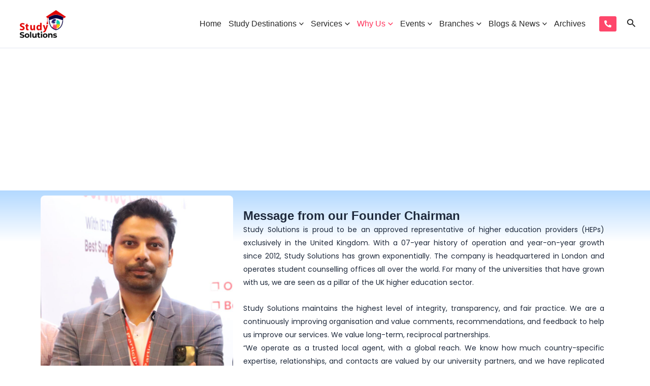

--- FILE ---
content_type: text/html; charset=UTF-8
request_url: https://study-solutions.com/who-we-are/
body_size: 60137
content:
<!DOCTYPE html>
<html lang="en-US">
<head><meta charset="UTF-8"><script>if(navigator.userAgent.match(/MSIE|Internet Explorer/i)||navigator.userAgent.match(/Trident\/7\..*?rv:11/i)){var href=document.location.href;if(!href.match(/[?&]nowprocket/)){if(href.indexOf("?")==-1){if(href.indexOf("#")==-1){document.location.href=href+"?nowprocket=1"}else{document.location.href=href.replace("#","?nowprocket=1#")}}else{if(href.indexOf("#")==-1){document.location.href=href+"&nowprocket=1"}else{document.location.href=href.replace("#","&nowprocket=1#")}}}}</script><script>(()=>{class RocketLazyLoadScripts{constructor(){this.v="1.2.6",this.triggerEvents=["keydown","mousedown","mousemove","touchmove","touchstart","touchend","wheel"],this.userEventHandler=this.t.bind(this),this.touchStartHandler=this.i.bind(this),this.touchMoveHandler=this.o.bind(this),this.touchEndHandler=this.h.bind(this),this.clickHandler=this.u.bind(this),this.interceptedClicks=[],this.interceptedClickListeners=[],this.l(this),window.addEventListener("pageshow",(t=>{this.persisted=t.persisted,this.everythingLoaded&&this.m()})),this.CSPIssue=sessionStorage.getItem("rocketCSPIssue"),document.addEventListener("securitypolicyviolation",(t=>{this.CSPIssue||"script-src-elem"!==t.violatedDirective||"data"!==t.blockedURI||(this.CSPIssue=!0,sessionStorage.setItem("rocketCSPIssue",!0))})),document.addEventListener("DOMContentLoaded",(()=>{this.k()})),this.delayedScripts={normal:[],async:[],defer:[]},this.trash=[],this.allJQueries=[]}p(t){document.hidden?t.t():(this.triggerEvents.forEach((e=>window.addEventListener(e,t.userEventHandler,{passive:!0}))),window.addEventListener("touchstart",t.touchStartHandler,{passive:!0}),window.addEventListener("mousedown",t.touchStartHandler),document.addEventListener("visibilitychange",t.userEventHandler))}_(){this.triggerEvents.forEach((t=>window.removeEventListener(t,this.userEventHandler,{passive:!0}))),document.removeEventListener("visibilitychange",this.userEventHandler)}i(t){"HTML"!==t.target.tagName&&(window.addEventListener("touchend",this.touchEndHandler),window.addEventListener("mouseup",this.touchEndHandler),window.addEventListener("touchmove",this.touchMoveHandler,{passive:!0}),window.addEventListener("mousemove",this.touchMoveHandler),t.target.addEventListener("click",this.clickHandler),this.L(t.target,!0),this.S(t.target,"onclick","rocket-onclick"),this.C())}o(t){window.removeEventListener("touchend",this.touchEndHandler),window.removeEventListener("mouseup",this.touchEndHandler),window.removeEventListener("touchmove",this.touchMoveHandler,{passive:!0}),window.removeEventListener("mousemove",this.touchMoveHandler),t.target.removeEventListener("click",this.clickHandler),this.L(t.target,!1),this.S(t.target,"rocket-onclick","onclick"),this.M()}h(){window.removeEventListener("touchend",this.touchEndHandler),window.removeEventListener("mouseup",this.touchEndHandler),window.removeEventListener("touchmove",this.touchMoveHandler,{passive:!0}),window.removeEventListener("mousemove",this.touchMoveHandler)}u(t){t.target.removeEventListener("click",this.clickHandler),this.L(t.target,!1),this.S(t.target,"rocket-onclick","onclick"),this.interceptedClicks.push(t),t.preventDefault(),t.stopPropagation(),t.stopImmediatePropagation(),this.M()}O(){window.removeEventListener("touchstart",this.touchStartHandler,{passive:!0}),window.removeEventListener("mousedown",this.touchStartHandler),this.interceptedClicks.forEach((t=>{t.target.dispatchEvent(new MouseEvent("click",{view:t.view,bubbles:!0,cancelable:!0}))}))}l(t){EventTarget.prototype.addEventListenerWPRocketBase=EventTarget.prototype.addEventListener,EventTarget.prototype.addEventListener=function(e,i,o){"click"!==e||t.windowLoaded||i===t.clickHandler||t.interceptedClickListeners.push({target:this,func:i,options:o}),(this||window).addEventListenerWPRocketBase(e,i,o)}}L(t,e){this.interceptedClickListeners.forEach((i=>{i.target===t&&(e?t.removeEventListener("click",i.func,i.options):t.addEventListener("click",i.func,i.options))})),t.parentNode!==document.documentElement&&this.L(t.parentNode,e)}D(){return new Promise((t=>{this.P?this.M=t:t()}))}C(){this.P=!0}M(){this.P=!1}S(t,e,i){t.hasAttribute&&t.hasAttribute(e)&&(event.target.setAttribute(i,event.target.getAttribute(e)),event.target.removeAttribute(e))}t(){this._(this),"loading"===document.readyState?document.addEventListener("DOMContentLoaded",this.R.bind(this)):this.R()}k(){let t=[];document.querySelectorAll("script[type=rocketlazyloadscript][data-rocket-src]").forEach((e=>{let i=e.getAttribute("data-rocket-src");if(i&&!i.startsWith("data:")){0===i.indexOf("//")&&(i=location.protocol+i);try{const o=new URL(i).origin;o!==location.origin&&t.push({src:o,crossOrigin:e.crossOrigin||"module"===e.getAttribute("data-rocket-type")})}catch(t){}}})),t=[...new Map(t.map((t=>[JSON.stringify(t),t]))).values()],this.T(t,"preconnect")}async R(){this.lastBreath=Date.now(),this.j(this),this.F(this),this.I(),this.W(),this.q(),await this.A(this.delayedScripts.normal),await this.A(this.delayedScripts.defer),await this.A(this.delayedScripts.async);try{await this.U(),await this.H(this),await this.J()}catch(t){console.error(t)}window.dispatchEvent(new Event("rocket-allScriptsLoaded")),this.everythingLoaded=!0,this.D().then((()=>{this.O()})),this.N()}W(){document.querySelectorAll("script[type=rocketlazyloadscript]").forEach((t=>{t.hasAttribute("data-rocket-src")?t.hasAttribute("async")&&!1!==t.async?this.delayedScripts.async.push(t):t.hasAttribute("defer")&&!1!==t.defer||"module"===t.getAttribute("data-rocket-type")?this.delayedScripts.defer.push(t):this.delayedScripts.normal.push(t):this.delayedScripts.normal.push(t)}))}async B(t){if(await this.G(),!0!==t.noModule||!("noModule"in HTMLScriptElement.prototype))return new Promise((e=>{let i;function o(){(i||t).setAttribute("data-rocket-status","executed"),e()}try{if(navigator.userAgent.indexOf("Firefox/")>0||""===navigator.vendor||this.CSPIssue)i=document.createElement("script"),[...t.attributes].forEach((t=>{let e=t.nodeName;"type"!==e&&("data-rocket-type"===e&&(e="type"),"data-rocket-src"===e&&(e="src"),i.setAttribute(e,t.nodeValue))})),t.text&&(i.text=t.text),i.hasAttribute("src")?(i.addEventListener("load",o),i.addEventListener("error",(function(){i.setAttribute("data-rocket-status","failed-network"),e()})),setTimeout((()=>{i.isConnected||e()}),1)):(i.text=t.text,o()),t.parentNode.replaceChild(i,t);else{const i=t.getAttribute("data-rocket-type"),s=t.getAttribute("data-rocket-src");i?(t.type=i,t.removeAttribute("data-rocket-type")):t.removeAttribute("type"),t.addEventListener("load",o),t.addEventListener("error",(i=>{this.CSPIssue&&i.target.src.startsWith("data:")?(console.log("WPRocket: data-uri blocked by CSP -> fallback"),t.removeAttribute("src"),this.B(t).then(e)):(t.setAttribute("data-rocket-status","failed-network"),e())})),s?(t.removeAttribute("data-rocket-src"),t.src=s):t.src="data:text/javascript;base64,"+window.btoa(unescape(encodeURIComponent(t.text)))}}catch(i){t.setAttribute("data-rocket-status","failed-transform"),e()}}));t.setAttribute("data-rocket-status","skipped")}async A(t){const e=t.shift();return e&&e.isConnected?(await this.B(e),this.A(t)):Promise.resolve()}q(){this.T([...this.delayedScripts.normal,...this.delayedScripts.defer,...this.delayedScripts.async],"preload")}T(t,e){var i=document.createDocumentFragment();t.forEach((t=>{const o=t.getAttribute&&t.getAttribute("data-rocket-src")||t.src;if(o&&!o.startsWith("data:")){const s=document.createElement("link");s.href=o,s.rel=e,"preconnect"!==e&&(s.as="script"),t.getAttribute&&"module"===t.getAttribute("data-rocket-type")&&(s.crossOrigin=!0),t.crossOrigin&&(s.crossOrigin=t.crossOrigin),t.integrity&&(s.integrity=t.integrity),i.appendChild(s),this.trash.push(s)}})),document.head.appendChild(i)}j(t){let e={};function i(i,o){return e[o].eventsToRewrite.indexOf(i)>=0&&!t.everythingLoaded?"rocket-"+i:i}function o(t,o){!function(t){e[t]||(e[t]={originalFunctions:{add:t.addEventListener,remove:t.removeEventListener},eventsToRewrite:[]},t.addEventListener=function(){arguments[0]=i(arguments[0],t),e[t].originalFunctions.add.apply(t,arguments)},t.removeEventListener=function(){arguments[0]=i(arguments[0],t),e[t].originalFunctions.remove.apply(t,arguments)})}(t),e[t].eventsToRewrite.push(o)}function s(e,i){let o=e[i];e[i]=null,Object.defineProperty(e,i,{get:()=>o||function(){},set(s){t.everythingLoaded?o=s:e["rocket"+i]=o=s}})}o(document,"DOMContentLoaded"),o(window,"DOMContentLoaded"),o(window,"load"),o(window,"pageshow"),o(document,"readystatechange"),s(document,"onreadystatechange"),s(window,"onload"),s(window,"onpageshow");try{Object.defineProperty(document,"readyState",{get:()=>t.rocketReadyState,set(e){t.rocketReadyState=e},configurable:!0}),document.readyState="loading"}catch(t){console.log("WPRocket DJE readyState conflict, bypassing")}}F(t){let e;function i(e){return t.everythingLoaded?e:e.split(" ").map((t=>"load"===t||0===t.indexOf("load.")?"rocket-jquery-load":t)).join(" ")}function o(o){function s(t){const e=o.fn[t];o.fn[t]=o.fn.init.prototype[t]=function(){return this[0]===window&&("string"==typeof arguments[0]||arguments[0]instanceof String?arguments[0]=i(arguments[0]):"object"==typeof arguments[0]&&Object.keys(arguments[0]).forEach((t=>{const e=arguments[0][t];delete arguments[0][t],arguments[0][i(t)]=e}))),e.apply(this,arguments),this}}o&&o.fn&&!t.allJQueries.includes(o)&&(o.fn.ready=o.fn.init.prototype.ready=function(e){return t.domReadyFired?e.bind(document)(o):document.addEventListener("rocket-DOMContentLoaded",(()=>e.bind(document)(o))),o([])},s("on"),s("one"),t.allJQueries.push(o)),e=o}o(window.jQuery),Object.defineProperty(window,"jQuery",{get:()=>e,set(t){o(t)}})}async H(t){const e=document.querySelector("script[data-webpack]");e&&(await async function(){return new Promise((t=>{e.addEventListener("load",t),e.addEventListener("error",t)}))}(),await t.K(),await t.H(t))}async U(){this.domReadyFired=!0;try{document.readyState="interactive"}catch(t){}await this.G(),document.dispatchEvent(new Event("rocket-readystatechange")),await this.G(),document.rocketonreadystatechange&&document.rocketonreadystatechange(),await this.G(),document.dispatchEvent(new Event("rocket-DOMContentLoaded")),await this.G(),window.dispatchEvent(new Event("rocket-DOMContentLoaded"))}async J(){try{document.readyState="complete"}catch(t){}await this.G(),document.dispatchEvent(new Event("rocket-readystatechange")),await this.G(),document.rocketonreadystatechange&&document.rocketonreadystatechange(),await this.G(),window.dispatchEvent(new Event("rocket-load")),await this.G(),window.rocketonload&&window.rocketonload(),await this.G(),this.allJQueries.forEach((t=>t(window).trigger("rocket-jquery-load"))),await this.G();const t=new Event("rocket-pageshow");t.persisted=this.persisted,window.dispatchEvent(t),await this.G(),window.rocketonpageshow&&window.rocketonpageshow({persisted:this.persisted}),this.windowLoaded=!0}m(){document.onreadystatechange&&document.onreadystatechange(),window.onload&&window.onload(),window.onpageshow&&window.onpageshow({persisted:this.persisted})}I(){const t=new Map;document.write=document.writeln=function(e){const i=document.currentScript;i||console.error("WPRocket unable to document.write this: "+e);const o=document.createRange(),s=i.parentElement;let n=t.get(i);void 0===n&&(n=i.nextSibling,t.set(i,n));const c=document.createDocumentFragment();o.setStart(c,0),c.appendChild(o.createContextualFragment(e)),s.insertBefore(c,n)}}async G(){Date.now()-this.lastBreath>45&&(await this.K(),this.lastBreath=Date.now())}async K(){return document.hidden?new Promise((t=>setTimeout(t))):new Promise((t=>requestAnimationFrame(t)))}N(){this.trash.forEach((t=>t.remove()))}static run(){const t=new RocketLazyLoadScripts;t.p(t)}}RocketLazyLoadScripts.run()})();</script>

<meta name="viewport" content="width=device-width, initial-scale=1">
	<link rel="profile" href="https://gmpg.org/xfn/11"> 
	<meta name='robots' content='index, follow, max-image-preview:large, max-snippet:-1, max-video-preview:-1' />

	<!-- This site is optimized with the Yoast SEO plugin v24.9 - https://yoast.com/wordpress/plugins/seo/ -->
	<title>Who We Are - Study Solutions Ltd</title>
	<link rel="canonical" href="https://study-solutions.com/who-we-are/" />
	<meta property="og:locale" content="en_US" />
	<meta property="og:type" content="article" />
	<meta property="og:title" content="Who We Are - Study Solutions Ltd" />
	<meta property="og:description" content="Message from our Founder Chairman Study Solutions is proud to be an approved representative of higher education providers (HEPs) exclusively in the United Kingdom. With a 07-year history of operation and year-on-year growth since 2012, Study Solutions has grown exponentially. The company is headquartered in London and operates student counselling offices all over the world. [&hellip;]" />
	<meta property="og:url" content="https://study-solutions.com/who-we-are/" />
	<meta property="og:site_name" content="Study Solutions Ltd" />
	<meta property="article:modified_time" content="2024-01-16T03:40:41+00:00" />
	<meta property="og:image" content="https://study-solutions.com/wp-content/uploads/2023/12/Shohidul-Islam-Shamim-Digital-Marketing-Expert-1-300x295.jpg" />
	<meta name="twitter:card" content="summary_large_image" />
	<meta name="twitter:label1" content="Est. reading time" />
	<meta name="twitter:data1" content="15 minutes" />
	<script type="application/ld+json" class="yoast-schema-graph">{"@context":"https://schema.org","@graph":[{"@type":"WebPage","@id":"https://study-solutions.com/who-we-are/","url":"https://study-solutions.com/who-we-are/","name":"Who We Are - Study Solutions Ltd","isPartOf":{"@id":"https://study-solutions.com/#website"},"primaryImageOfPage":{"@id":"https://study-solutions.com/who-we-are/#primaryimage"},"image":{"@id":"https://study-solutions.com/who-we-are/#primaryimage"},"thumbnailUrl":"https://study-solutions.com/wp-content/uploads/2023/12/Shohidul-Islam-Shamim-Digital-Marketing-Expert-1-300x295.jpg","datePublished":"2023-07-29T04:06:28+00:00","dateModified":"2024-01-16T03:40:41+00:00","breadcrumb":{"@id":"https://study-solutions.com/who-we-are/#breadcrumb"},"inLanguage":"en-US","potentialAction":[{"@type":"ReadAction","target":["https://study-solutions.com/who-we-are/"]}]},{"@type":"ImageObject","inLanguage":"en-US","@id":"https://study-solutions.com/who-we-are/#primaryimage","url":"https://study-solutions.com/wp-content/uploads/2023/12/Shohidul-Islam-Shamim-Digital-Marketing-Expert-1.jpg","contentUrl":"https://study-solutions.com/wp-content/uploads/2023/12/Shohidul-Islam-Shamim-Digital-Marketing-Expert-1.jpg","width":2558,"height":2519,"caption":"Shohidul Islam"},{"@type":"BreadcrumbList","@id":"https://study-solutions.com/who-we-are/#breadcrumb","itemListElement":[{"@type":"ListItem","position":1,"name":"Home","item":"https://study-solutions.com/"},{"@type":"ListItem","position":2,"name":"Who We Are"}]},{"@type":"WebSite","@id":"https://study-solutions.com/#website","url":"https://study-solutions.com/","name":"Study Solutions Ltd","description":"Best Education Consultancy Firms in Bangladesh","publisher":{"@id":"https://study-solutions.com/#organization"},"potentialAction":[{"@type":"SearchAction","target":{"@type":"EntryPoint","urlTemplate":"https://study-solutions.com/?s={search_term_string}"},"query-input":{"@type":"PropertyValueSpecification","valueRequired":true,"valueName":"search_term_string"}}],"inLanguage":"en-US"},{"@type":"Organization","@id":"https://study-solutions.com/#organization","name":"Study Solutions Ltd","url":"https://study-solutions.com/","logo":{"@type":"ImageObject","inLanguage":"en-US","@id":"https://study-solutions.com/#/schema/logo/image/","url":"https://study-solutions.com/wp-content/uploads/2023/07/Study_Solutions_Orjinal_logo_Complete_-_Copy-removebg-preview-e1736314086395.png","contentUrl":"https://study-solutions.com/wp-content/uploads/2023/07/Study_Solutions_Orjinal_logo_Complete_-_Copy-removebg-preview-e1736314086395.png","width":603,"height":360,"caption":"Study Solutions Ltd"},"image":{"@id":"https://study-solutions.com/#/schema/logo/image/"}}]}</script>
	<!-- / Yoast SEO plugin. -->


<link rel='dns-prefetch' href='//platform-api.sharethis.com' />
<link rel='dns-prefetch' href='//www.googletagmanager.com' />
<link rel='dns-prefetch' href='//fonts.googleapis.com' />
<link rel="alternate" type="application/rss+xml" title="Study Solutions Ltd &raquo; Feed" href="https://study-solutions.com/feed/" />
<link rel="alternate" type="application/rss+xml" title="Study Solutions Ltd &raquo; Comments Feed" href="https://study-solutions.com/comments/feed/" />
<link rel="alternate" title="oEmbed (JSON)" type="application/json+oembed" href="https://study-solutions.com/wp-json/oembed/1.0/embed?url=https%3A%2F%2Fstudy-solutions.com%2Fwho-we-are%2F" />
<link rel="alternate" title="oEmbed (XML)" type="text/xml+oembed" href="https://study-solutions.com/wp-json/oembed/1.0/embed?url=https%3A%2F%2Fstudy-solutions.com%2Fwho-we-are%2F&#038;format=xml" />
<style id='wp-img-auto-sizes-contain-inline-css'>
img:is([sizes=auto i],[sizes^="auto," i]){contain-intrinsic-size:3000px 1500px}
/*# sourceURL=wp-img-auto-sizes-contain-inline-css */
</style>
<link rel='stylesheet' id='astra-theme-css-css' href='https://study-solutions.com/wp-content/themes/astra/assets/css/minified/main.min.css?ver=4.10.0' media='all' />
<style id='astra-theme-css-inline-css'>
:root{--ast-post-nav-space:0;--ast-container-default-xlg-padding:3em;--ast-container-default-lg-padding:3em;--ast-container-default-slg-padding:2em;--ast-container-default-md-padding:3em;--ast-container-default-sm-padding:3em;--ast-container-default-xs-padding:2.4em;--ast-container-default-xxs-padding:1.8em;--ast-code-block-background:#ECEFF3;--ast-comment-inputs-background:#F9FAFB;--ast-normal-container-width:1225px;--ast-narrow-container-width:750px;--ast-blog-title-font-weight:normal;--ast-blog-meta-weight:inherit;--ast-global-color-primary:var(--ast-global-color-5);--ast-global-color-secondary:var(--ast-global-color-4);--ast-global-color-alternate-background:var(--ast-global-color-7);--ast-global-color-subtle-background:var(--ast-global-color-6);--ast-bg-style-guide:#F8FAFC;--ast-shadow-style-guide:0px 0px 4px 0 #00000057;--ast-global-dark-bg-style:#fff;--ast-global-dark-lfs:#fbfbfb;--ast-widget-bg-color:#fafafa;--ast-wc-container-head-bg-color:#fbfbfb;--ast-title-layout-bg:#eeeeee;--ast-search-border-color:#e7e7e7;--ast-lifter-hover-bg:#e6e6e6;--ast-gallery-block-color:#000;--srfm-color-input-label:var(--ast-global-color-2);}html{font-size:100%;}a{color:var(--ast-global-color-0);}a:hover,a:focus{color:var(--ast-global-color-1);}body,button,input,select,textarea,.ast-button,.ast-custom-button{font-family:'Poppins',sans-serif;font-weight:400;font-size:16px;font-size:1rem;line-height:var(--ast-body-line-height,1.65em);}blockquote{color:var(--ast-global-color-3);}h1,.entry-content h1,h2,.entry-content h2,h3,.entry-content h3,h4,.entry-content h4,h5,.entry-content h5,h6,.entry-content h6,.site-title,.site-title a{font-family:Helvetica,Verdana,Arial,sans-serif;font-weight:normal;}.ast-site-identity .site-title a{color:var(--ast-global-color-2);}.site-title{font-size:26px;font-size:1.625rem;display:none;}header .custom-logo-link img{max-width:110px;width:110px;}.astra-logo-svg{width:110px;}.site-header .site-description{font-size:15px;font-size:0.9375rem;display:none;}.entry-title{font-size:26px;font-size:1.625rem;}.archive .ast-article-post .ast-article-inner,.blog .ast-article-post .ast-article-inner,.archive .ast-article-post .ast-article-inner:hover,.blog .ast-article-post .ast-article-inner:hover{overflow:hidden;}h1,.entry-content h1{font-size:40px;font-size:2.5rem;font-weight:normal;font-family:Helvetica,Verdana,Arial,sans-serif;line-height:1.4em;}h2,.entry-content h2{font-size:32px;font-size:2rem;font-weight:normal;font-family:Helvetica,Verdana,Arial,sans-serif;line-height:1.3em;}h3,.entry-content h3{font-size:26px;font-size:1.625rem;font-weight:normal;font-family:Helvetica,Verdana,Arial,sans-serif;line-height:1.3em;}h4,.entry-content h4{font-size:24px;font-size:1.5rem;line-height:1.2em;font-weight:normal;font-family:Helvetica,Verdana,Arial,sans-serif;}h5,.entry-content h5{font-size:20px;font-size:1.25rem;line-height:1.2em;font-weight:normal;font-family:Helvetica,Verdana,Arial,sans-serif;}h6,.entry-content h6{font-size:16px;font-size:1rem;line-height:1.25em;font-weight:normal;font-family:Helvetica,Verdana,Arial,sans-serif;}::selection{background-color:var(--ast-global-color-0);color:#ffffff;}body,h1,.entry-title a,.entry-content h1,h2,.entry-content h2,h3,.entry-content h3,h4,.entry-content h4,h5,.entry-content h5,h6,.entry-content h6{color:var(--ast-global-color-3);}.tagcloud a:hover,.tagcloud a:focus,.tagcloud a.current-item{color:#ffffff;border-color:var(--ast-global-color-0);background-color:var(--ast-global-color-0);}input:focus,input[type="text"]:focus,input[type="email"]:focus,input[type="url"]:focus,input[type="password"]:focus,input[type="reset"]:focus,input[type="search"]:focus,textarea:focus{border-color:var(--ast-global-color-0);}input[type="radio"]:checked,input[type=reset],input[type="checkbox"]:checked,input[type="checkbox"]:hover:checked,input[type="checkbox"]:focus:checked,input[type=range]::-webkit-slider-thumb{border-color:var(--ast-global-color-0);background-color:var(--ast-global-color-0);box-shadow:none;}.site-footer a:hover + .post-count,.site-footer a:focus + .post-count{background:var(--ast-global-color-0);border-color:var(--ast-global-color-0);}.single .nav-links .nav-previous,.single .nav-links .nav-next{color:var(--ast-global-color-0);}.entry-meta,.entry-meta *{line-height:1.45;color:var(--ast-global-color-0);}.entry-meta a:not(.ast-button):hover,.entry-meta a:not(.ast-button):hover *,.entry-meta a:not(.ast-button):focus,.entry-meta a:not(.ast-button):focus *,.page-links > .page-link,.page-links .page-link:hover,.post-navigation a:hover{color:var(--ast-global-color-1);}#cat option,.secondary .calendar_wrap thead a,.secondary .calendar_wrap thead a:visited{color:var(--ast-global-color-0);}.secondary .calendar_wrap #today,.ast-progress-val span{background:var(--ast-global-color-0);}.secondary a:hover + .post-count,.secondary a:focus + .post-count{background:var(--ast-global-color-0);border-color:var(--ast-global-color-0);}.calendar_wrap #today > a{color:#ffffff;}.page-links .page-link,.single .post-navigation a{color:var(--ast-global-color-0);}.ast-search-menu-icon .search-form button.search-submit{padding:0 4px;}.ast-search-menu-icon form.search-form{padding-right:0;}.ast-search-menu-icon.slide-search input.search-field{width:0;}.ast-header-search .ast-search-menu-icon.ast-dropdown-active .search-form,.ast-header-search .ast-search-menu-icon.ast-dropdown-active .search-field:focus{transition:all 0.2s;}.search-form input.search-field:focus{outline:none;}.ast-archive-title{color:var(--ast-global-color-2);}.widget-title,.widget .wp-block-heading{font-size:22px;font-size:1.375rem;color:var(--ast-global-color-2);}.ast-single-post .entry-content a,.ast-comment-content a:not(.ast-comment-edit-reply-wrap a){text-decoration:underline;}.ast-single-post .wp-block-button .wp-block-button__link,.ast-single-post .elementor-widget-button .elementor-button,.ast-single-post .entry-content .uagb-tab a,.ast-single-post .entry-content .uagb-ifb-cta a,.ast-single-post .entry-content .wp-block-uagb-buttons a,.ast-single-post .entry-content .uabb-module-content a,.ast-single-post .entry-content .uagb-post-grid a,.ast-single-post .entry-content .uagb-timeline a,.ast-single-post .entry-content .uagb-toc__wrap a,.ast-single-post .entry-content .uagb-taxomony-box a,.ast-single-post .entry-content .woocommerce a,.entry-content .wp-block-latest-posts > li > a,.ast-single-post .entry-content .wp-block-file__button,li.ast-post-filter-single,.ast-single-post .wp-block-buttons .wp-block-button.is-style-outline .wp-block-button__link,.ast-single-post .ast-comment-content .comment-reply-link,.ast-single-post .ast-comment-content .comment-edit-link{text-decoration:none;}.ast-search-menu-icon.slide-search a:focus-visible:focus-visible,.astra-search-icon:focus-visible,#close:focus-visible,a:focus-visible,.ast-menu-toggle:focus-visible,.site .skip-link:focus-visible,.wp-block-loginout input:focus-visible,.wp-block-search.wp-block-search__button-inside .wp-block-search__inside-wrapper,.ast-header-navigation-arrow:focus-visible,.woocommerce .wc-proceed-to-checkout > .checkout-button:focus-visible,.woocommerce .woocommerce-MyAccount-navigation ul li a:focus-visible,.ast-orders-table__row .ast-orders-table__cell:focus-visible,.woocommerce .woocommerce-order-details .order-again > .button:focus-visible,.woocommerce .woocommerce-message a.button.wc-forward:focus-visible,.woocommerce #minus_qty:focus-visible,.woocommerce #plus_qty:focus-visible,a#ast-apply-coupon:focus-visible,.woocommerce .woocommerce-info a:focus-visible,.woocommerce .astra-shop-summary-wrap a:focus-visible,.woocommerce a.wc-forward:focus-visible,#ast-apply-coupon:focus-visible,.woocommerce-js .woocommerce-mini-cart-item a.remove:focus-visible,#close:focus-visible,.button.search-submit:focus-visible,#search_submit:focus,.normal-search:focus-visible,.ast-header-account-wrap:focus-visible,.woocommerce .ast-on-card-button.ast-quick-view-trigger:focus{outline-style:dotted;outline-color:inherit;outline-width:thin;}input:focus,input[type="text"]:focus,input[type="email"]:focus,input[type="url"]:focus,input[type="password"]:focus,input[type="reset"]:focus,input[type="search"]:focus,input[type="number"]:focus,textarea:focus,.wp-block-search__input:focus,[data-section="section-header-mobile-trigger"] .ast-button-wrap .ast-mobile-menu-trigger-minimal:focus,.ast-mobile-popup-drawer.active .menu-toggle-close:focus,.woocommerce-ordering select.orderby:focus,#ast-scroll-top:focus,#coupon_code:focus,.woocommerce-page #comment:focus,.woocommerce #reviews #respond input#submit:focus,.woocommerce a.add_to_cart_button:focus,.woocommerce .button.single_add_to_cart_button:focus,.woocommerce .woocommerce-cart-form button:focus,.woocommerce .woocommerce-cart-form__cart-item .quantity .qty:focus,.woocommerce .woocommerce-billing-fields .woocommerce-billing-fields__field-wrapper .woocommerce-input-wrapper > .input-text:focus,.woocommerce #order_comments:focus,.woocommerce #place_order:focus,.woocommerce .woocommerce-address-fields .woocommerce-address-fields__field-wrapper .woocommerce-input-wrapper > .input-text:focus,.woocommerce .woocommerce-MyAccount-content form button:focus,.woocommerce .woocommerce-MyAccount-content .woocommerce-EditAccountForm .woocommerce-form-row .woocommerce-Input.input-text:focus,.woocommerce .ast-woocommerce-container .woocommerce-pagination ul.page-numbers li a:focus,body #content .woocommerce form .form-row .select2-container--default .select2-selection--single:focus,#ast-coupon-code:focus,.woocommerce.woocommerce-js .quantity input[type=number]:focus,.woocommerce-js .woocommerce-mini-cart-item .quantity input[type=number]:focus,.woocommerce p#ast-coupon-trigger:focus{border-style:dotted;border-color:inherit;border-width:thin;}input{outline:none;}.ast-logo-title-inline .site-logo-img{padding-right:1em;}.site-logo-img img{ transition:all 0.2s linear;}body .ast-oembed-container *{position:absolute;top:0;width:100%;height:100%;left:0;}body .wp-block-embed-pocket-casts .ast-oembed-container *{position:unset;}.ast-single-post-featured-section + article {margin-top: 2em;}.site-content .ast-single-post-featured-section img {width: 100%;overflow: hidden;object-fit: cover;}.site > .ast-single-related-posts-container {margin-top: 0;}@media (min-width: 922px) {.ast-desktop .ast-container--narrow {max-width: var(--ast-narrow-container-width);margin: 0 auto;}}.ast-page-builder-template .hentry {margin: 0;}.ast-page-builder-template .site-content > .ast-container {max-width: 100%;padding: 0;}.ast-page-builder-template .site .site-content #primary {padding: 0;margin: 0;}.ast-page-builder-template .no-results {text-align: center;margin: 4em auto;}.ast-page-builder-template .ast-pagination {padding: 2em;}.ast-page-builder-template .entry-header.ast-no-title.ast-no-thumbnail {margin-top: 0;}.ast-page-builder-template .entry-header.ast-header-without-markup {margin-top: 0;margin-bottom: 0;}.ast-page-builder-template .entry-header.ast-no-title.ast-no-meta {margin-bottom: 0;}.ast-page-builder-template.single .post-navigation {padding-bottom: 2em;}.ast-page-builder-template.single-post .site-content > .ast-container {max-width: 100%;}.ast-page-builder-template .entry-header {margin-top: 2em;margin-left: auto;margin-right: auto;}.ast-page-builder-template .ast-archive-description {margin: 2em auto 0;padding-left: 20px;padding-right: 20px;}.ast-page-builder-template .ast-row {margin-left: 0;margin-right: 0;}.single.ast-page-builder-template .entry-header + .entry-content,.single.ast-page-builder-template .ast-single-entry-banner + .site-content article .entry-content {margin-bottom: 2em;}@media(min-width: 921px) {.ast-page-builder-template.archive.ast-right-sidebar .ast-row article,.ast-page-builder-template.archive.ast-left-sidebar .ast-row article {padding-left: 0;padding-right: 0;}}@media (max-width:921.9px){#ast-desktop-header{display:none;}}@media (min-width:922px){#ast-mobile-header{display:none;}}.wp-block-buttons.aligncenter{justify-content:center;}@media (max-width:921px){.ast-theme-transparent-header #primary,.ast-theme-transparent-header #secondary{padding:0;}}@media (max-width:921px){.ast-plain-container.ast-no-sidebar #primary{padding:0;}}.ast-plain-container.ast-no-sidebar #primary{margin-top:0;margin-bottom:0;}.wp-block-button.is-style-outline .wp-block-button__link{border-color:var(--ast-global-color-0);border-top-width:0px;border-right-width:0px;border-bottom-width:0px;border-left-width:0px;}div.wp-block-button.is-style-outline > .wp-block-button__link:not(.has-text-color),div.wp-block-button.wp-block-button__link.is-style-outline:not(.has-text-color){color:var(--ast-global-color-0);}.wp-block-button.is-style-outline .wp-block-button__link:hover,.wp-block-buttons .wp-block-button.is-style-outline .wp-block-button__link:focus,.wp-block-buttons .wp-block-button.is-style-outline > .wp-block-button__link:not(.has-text-color):hover,.wp-block-buttons .wp-block-button.wp-block-button__link.is-style-outline:not(.has-text-color):hover{color:#ffffff;background-color:var(--ast-global-color-1);border-color:var(--ast-global-color-1);}.post-page-numbers.current .page-link,.ast-pagination .page-numbers.current{color:#ffffff;border-color:var(--ast-global-color-0);background-color:var(--ast-global-color-0);}.wp-block-button.is-style-outline .wp-block-button__link{border-top-width:0px;border-right-width:0px;border-bottom-width:0px;border-left-width:0px;}.wp-block-button.is-style-outline .wp-block-button__link.wp-element-button,.ast-outline-button{border-color:var(--ast-global-color-0);font-family:inherit;font-weight:500;font-size:16px;font-size:1rem;line-height:1em;border-top-left-radius:3px;border-top-right-radius:3px;border-bottom-right-radius:3px;border-bottom-left-radius:3px;}.wp-block-buttons .wp-block-button.is-style-outline > .wp-block-button__link:not(.has-text-color),.wp-block-buttons .wp-block-button.wp-block-button__link.is-style-outline:not(.has-text-color),.ast-outline-button{color:var(--ast-global-color-0);}.wp-block-button.is-style-outline .wp-block-button__link:hover,.wp-block-buttons .wp-block-button.is-style-outline .wp-block-button__link:focus,.wp-block-buttons .wp-block-button.is-style-outline > .wp-block-button__link:not(.has-text-color):hover,.wp-block-buttons .wp-block-button.wp-block-button__link.is-style-outline:not(.has-text-color):hover,.ast-outline-button:hover,.ast-outline-button:focus,.wp-block-uagb-buttons-child .uagb-buttons-repeater.ast-outline-button:hover,.wp-block-uagb-buttons-child .uagb-buttons-repeater.ast-outline-button:focus{color:#ffffff;background-color:var(--ast-global-color-1);border-color:var(--ast-global-color-1);}.wp-block-button .wp-block-button__link.wp-element-button.is-style-outline:not(.has-background),.wp-block-button.is-style-outline>.wp-block-button__link.wp-element-button:not(.has-background),.ast-outline-button{background-color:transparent;}.entry-content[data-ast-blocks-layout] > figure{margin-bottom:1em;}h1.widget-title{font-weight:normal;}h2.widget-title{font-weight:normal;}h3.widget-title{font-weight:normal;}.elementor-widget-container .elementor-loop-container .e-loop-item[data-elementor-type="loop-item"]{width:100%;}#page{display:flex;flex-direction:column;min-height:100vh;}.ast-404-layout-1 h1.page-title{color:var(--ast-global-color-2);}.single .post-navigation a{line-height:1em;height:inherit;}.error-404 .page-sub-title{font-size:1.5rem;font-weight:inherit;}.search .site-content .content-area .search-form{margin-bottom:0;}#page .site-content{flex-grow:1;}.widget{margin-bottom:1.25em;}#secondary li{line-height:1.5em;}#secondary .wp-block-group h2{margin-bottom:0.7em;}#secondary h2{font-size:1.7rem;}.ast-separate-container .ast-article-post,.ast-separate-container .ast-article-single,.ast-separate-container .comment-respond{padding:3em;}.ast-separate-container .ast-article-single .ast-article-single{padding:0;}.ast-article-single .wp-block-post-template-is-layout-grid{padding-left:0;}.ast-separate-container .comments-title,.ast-narrow-container .comments-title{padding:1.5em 2em;}.ast-page-builder-template .comment-form-textarea,.ast-comment-formwrap .ast-grid-common-col{padding:0;}.ast-comment-formwrap{padding:0;display:inline-flex;column-gap:20px;width:100%;margin-left:0;margin-right:0;}.comments-area textarea#comment:focus,.comments-area textarea#comment:active,.comments-area .ast-comment-formwrap input[type="text"]:focus,.comments-area .ast-comment-formwrap input[type="text"]:active {box-shadow:none;outline:none;}.archive.ast-page-builder-template .entry-header{margin-top:2em;}.ast-page-builder-template .ast-comment-formwrap{width:100%;}.entry-title{margin-bottom:0.5em;}.ast-archive-description p{font-size:inherit;font-weight:inherit;line-height:inherit;}.ast-separate-container .ast-comment-list li.depth-1,.hentry{margin-bottom:2em;}@media (min-width:921px){.ast-left-sidebar.ast-page-builder-template #secondary,.archive.ast-right-sidebar.ast-page-builder-template .site-main{padding-left:20px;padding-right:20px;}}@media (max-width:544px){.ast-comment-formwrap.ast-row{column-gap:10px;display:inline-block;}#ast-commentform .ast-grid-common-col{position:relative;width:100%;}}@media (min-width:1201px){.ast-separate-container .ast-article-post,.ast-separate-container .ast-article-single,.ast-separate-container .ast-author-box,.ast-separate-container .ast-404-layout-1,.ast-separate-container .no-results{padding:3em;}}@media (max-width:921px){.ast-separate-container #primary,.ast-separate-container #secondary{padding:1.5em 0;}#primary,#secondary{padding:1.5em 0;margin:0;}.ast-left-sidebar #content > .ast-container{display:flex;flex-direction:column-reverse;width:100%;}}@media (min-width:922px){.ast-separate-container.ast-right-sidebar #primary,.ast-separate-container.ast-left-sidebar #primary{border:0;}.search-no-results.ast-separate-container #primary{margin-bottom:4em;}}.wp-block-button .wp-block-button__link{color:#ffffff;}.wp-block-button .wp-block-button__link:hover,.wp-block-button .wp-block-button__link:focus{color:#ffffff;background-color:var(--ast-global-color-1);border-color:var(--ast-global-color-1);}.elementor-widget-heading h1.elementor-heading-title{line-height:1.4em;}.elementor-widget-heading h2.elementor-heading-title{line-height:1.3em;}.elementor-widget-heading h3.elementor-heading-title{line-height:1.3em;}.elementor-widget-heading h4.elementor-heading-title{line-height:1.2em;}.elementor-widget-heading h5.elementor-heading-title{line-height:1.2em;}.elementor-widget-heading h6.elementor-heading-title{line-height:1.25em;}.wp-block-button .wp-block-button__link,.wp-block-search .wp-block-search__button,body .wp-block-file .wp-block-file__button{border-style:solid;border-top-width:0px;border-right-width:0px;border-left-width:0px;border-bottom-width:0px;border-color:var(--ast-global-color-0);background-color:var(--ast-global-color-0);color:#ffffff;font-family:inherit;font-weight:500;line-height:1em;font-size:16px;font-size:1rem;border-top-left-radius:3px;border-top-right-radius:3px;border-bottom-right-radius:3px;border-bottom-left-radius:3px;padding-top:10px;padding-right:20px;padding-bottom:10px;padding-left:20px;}.menu-toggle,button,.ast-button,.ast-custom-button,.button,input#submit,input[type="button"],input[type="submit"],input[type="reset"],form[CLASS*="wp-block-search__"].wp-block-search .wp-block-search__inside-wrapper .wp-block-search__button,body .wp-block-file .wp-block-file__button,.search .search-submit,.woocommerce-js a.button,.woocommerce button.button,.woocommerce .woocommerce-message a.button,.woocommerce #respond input#submit.alt,.woocommerce input.button.alt,.woocommerce input.button,.woocommerce input.button:disabled,.woocommerce input.button:disabled[disabled],.woocommerce input.button:disabled:hover,.woocommerce input.button:disabled[disabled]:hover,.woocommerce #respond input#submit,.woocommerce button.button.alt.disabled,.wc-block-grid__products .wc-block-grid__product .wp-block-button__link,.wc-block-grid__product-onsale,[CLASS*="wc-block"] button,.woocommerce-js .astra-cart-drawer .astra-cart-drawer-content .woocommerce-mini-cart__buttons .button:not(.checkout):not(.ast-continue-shopping),.woocommerce-js .astra-cart-drawer .astra-cart-drawer-content .woocommerce-mini-cart__buttons a.checkout,.woocommerce button.button.alt.disabled.wc-variation-selection-needed,[CLASS*="wc-block"] .wc-block-components-button{border-style:solid;border-top-width:0px;border-right-width:0px;border-left-width:0px;border-bottom-width:0px;color:#ffffff;border-color:var(--ast-global-color-0);background-color:var(--ast-global-color-0);padding-top:10px;padding-right:20px;padding-bottom:10px;padding-left:20px;font-family:inherit;font-weight:500;font-size:16px;font-size:1rem;line-height:1em;border-top-left-radius:3px;border-top-right-radius:3px;border-bottom-right-radius:3px;border-bottom-left-radius:3px;}button:focus,.menu-toggle:hover,button:hover,.ast-button:hover,.ast-custom-button:hover .button:hover,.ast-custom-button:hover ,input[type=reset]:hover,input[type=reset]:focus,input#submit:hover,input#submit:focus,input[type="button"]:hover,input[type="button"]:focus,input[type="submit"]:hover,input[type="submit"]:focus,form[CLASS*="wp-block-search__"].wp-block-search .wp-block-search__inside-wrapper .wp-block-search__button:hover,form[CLASS*="wp-block-search__"].wp-block-search .wp-block-search__inside-wrapper .wp-block-search__button:focus,body .wp-block-file .wp-block-file__button:hover,body .wp-block-file .wp-block-file__button:focus,.woocommerce-js a.button:hover,.woocommerce button.button:hover,.woocommerce .woocommerce-message a.button:hover,.woocommerce #respond input#submit:hover,.woocommerce #respond input#submit.alt:hover,.woocommerce input.button.alt:hover,.woocommerce input.button:hover,.woocommerce button.button.alt.disabled:hover,.wc-block-grid__products .wc-block-grid__product .wp-block-button__link:hover,[CLASS*="wc-block"] button:hover,.woocommerce-js .astra-cart-drawer .astra-cart-drawer-content .woocommerce-mini-cart__buttons .button:not(.checkout):not(.ast-continue-shopping):hover,.woocommerce-js .astra-cart-drawer .astra-cart-drawer-content .woocommerce-mini-cart__buttons a.checkout:hover,.woocommerce button.button.alt.disabled.wc-variation-selection-needed:hover,[CLASS*="wc-block"] .wc-block-components-button:hover,[CLASS*="wc-block"] .wc-block-components-button:focus{color:#ffffff;background-color:var(--ast-global-color-1);border-color:var(--ast-global-color-1);}form[CLASS*="wp-block-search__"].wp-block-search .wp-block-search__inside-wrapper .wp-block-search__button.has-icon{padding-top:calc(10px - 3px);padding-right:calc(20px - 3px);padding-bottom:calc(10px - 3px);padding-left:calc(20px - 3px);}@media (max-width:921px){.ast-mobile-header-stack .main-header-bar .ast-search-menu-icon{display:inline-block;}.ast-header-break-point.ast-header-custom-item-outside .ast-mobile-header-stack .main-header-bar .ast-search-icon{margin:0;}.ast-comment-avatar-wrap img{max-width:2.5em;}.ast-comment-meta{padding:0 1.8888em 1.3333em;}.ast-separate-container .ast-comment-list li.depth-1{padding:1.5em 2.14em;}.ast-separate-container .comment-respond{padding:2em 2.14em;}}@media (min-width:544px){.ast-container{max-width:100%;}}@media (max-width:544px){.ast-separate-container .ast-article-post,.ast-separate-container .ast-article-single,.ast-separate-container .comments-title,.ast-separate-container .ast-archive-description{padding:1.5em 1em;}.ast-separate-container #content .ast-container{padding-left:0.54em;padding-right:0.54em;}.ast-separate-container .ast-comment-list .bypostauthor{padding:.5em;}.ast-search-menu-icon.ast-dropdown-active .search-field{width:170px;}}@media (max-width:921px){.ast-header-break-point .ast-search-menu-icon.slide-search .search-form{right:0;}.ast-header-break-point .ast-mobile-header-stack .ast-search-menu-icon.slide-search .search-form{right:-1em;}} #ast-mobile-header .ast-site-header-cart-li a{pointer-events:none;}.ast-separate-container{background-color:var(--ast-global-color-4);}@media (max-width:921px){.site-title{display:none;}.site-header .site-description{display:none;}h1,.entry-content h1{font-size:30px;}h2,.entry-content h2{font-size:25px;}h3,.entry-content h3{font-size:20px;}}@media (max-width:544px){.site-title{display:none;}.site-header .site-description{display:none;}h1,.entry-content h1{font-size:30px;}h2,.entry-content h2{font-size:25px;}h3,.entry-content h3{font-size:20px;}header .custom-logo-link img,.ast-header-break-point .site-branding img,.ast-header-break-point .custom-logo-link img{max-width:90px;width:90px;}.astra-logo-svg{width:90px;}.ast-header-break-point .site-logo-img .custom-mobile-logo-link img{max-width:90px;}}@media (max-width:921px){html{font-size:91.2%;}}@media (max-width:544px){html{font-size:91.2%;}}@media (min-width:922px){.ast-container{max-width:1265px;}}@media (min-width:922px){.site-content .ast-container{display:flex;}}@media (max-width:921px){.site-content .ast-container{flex-direction:column;}}@media (min-width:922px){.main-header-menu .sub-menu .menu-item.ast-left-align-sub-menu:hover > .sub-menu,.main-header-menu .sub-menu .menu-item.ast-left-align-sub-menu.focus > .sub-menu{margin-left:-0px;}}.site .comments-area{padding-bottom:3em;}.wp-block-file {display: flex;align-items: center;flex-wrap: wrap;justify-content: space-between;}.wp-block-pullquote {border: none;}.wp-block-pullquote blockquote::before {content: "\201D";font-family: "Helvetica",sans-serif;display: flex;transform: rotate( 180deg );font-size: 6rem;font-style: normal;line-height: 1;font-weight: bold;align-items: center;justify-content: center;}.has-text-align-right > blockquote::before {justify-content: flex-start;}.has-text-align-left > blockquote::before {justify-content: flex-end;}figure.wp-block-pullquote.is-style-solid-color blockquote {max-width: 100%;text-align: inherit;}:root {--wp--custom--ast-default-block-top-padding: 3em;--wp--custom--ast-default-block-right-padding: 3em;--wp--custom--ast-default-block-bottom-padding: 3em;--wp--custom--ast-default-block-left-padding: 3em;--wp--custom--ast-container-width: 1225px;--wp--custom--ast-content-width-size: 1225px;--wp--custom--ast-wide-width-size: calc(1225px + var(--wp--custom--ast-default-block-left-padding) + var(--wp--custom--ast-default-block-right-padding));}.ast-narrow-container {--wp--custom--ast-content-width-size: 750px;--wp--custom--ast-wide-width-size: 750px;}@media(max-width: 921px) {:root {--wp--custom--ast-default-block-top-padding: 3em;--wp--custom--ast-default-block-right-padding: 2em;--wp--custom--ast-default-block-bottom-padding: 3em;--wp--custom--ast-default-block-left-padding: 2em;}}@media(max-width: 544px) {:root {--wp--custom--ast-default-block-top-padding: 3em;--wp--custom--ast-default-block-right-padding: 1.5em;--wp--custom--ast-default-block-bottom-padding: 3em;--wp--custom--ast-default-block-left-padding: 1.5em;}}.entry-content > .wp-block-group,.entry-content > .wp-block-cover,.entry-content > .wp-block-columns {padding-top: var(--wp--custom--ast-default-block-top-padding);padding-right: var(--wp--custom--ast-default-block-right-padding);padding-bottom: var(--wp--custom--ast-default-block-bottom-padding);padding-left: var(--wp--custom--ast-default-block-left-padding);}.ast-plain-container.ast-no-sidebar .entry-content > .alignfull,.ast-page-builder-template .ast-no-sidebar .entry-content > .alignfull {margin-left: calc( -50vw + 50%);margin-right: calc( -50vw + 50%);max-width: 100vw;width: 100vw;}.ast-plain-container.ast-no-sidebar .entry-content .alignfull .alignfull,.ast-page-builder-template.ast-no-sidebar .entry-content .alignfull .alignfull,.ast-plain-container.ast-no-sidebar .entry-content .alignfull .alignwide,.ast-page-builder-template.ast-no-sidebar .entry-content .alignfull .alignwide,.ast-plain-container.ast-no-sidebar .entry-content .alignwide .alignfull,.ast-page-builder-template.ast-no-sidebar .entry-content .alignwide .alignfull,.ast-plain-container.ast-no-sidebar .entry-content .alignwide .alignwide,.ast-page-builder-template.ast-no-sidebar .entry-content .alignwide .alignwide,.ast-plain-container.ast-no-sidebar .entry-content .wp-block-column .alignfull,.ast-page-builder-template.ast-no-sidebar .entry-content .wp-block-column .alignfull,.ast-plain-container.ast-no-sidebar .entry-content .wp-block-column .alignwide,.ast-page-builder-template.ast-no-sidebar .entry-content .wp-block-column .alignwide {margin-left: auto;margin-right: auto;width: 100%;}[data-ast-blocks-layout] .wp-block-separator:not(.is-style-dots) {height: 0;}[data-ast-blocks-layout] .wp-block-separator {margin: 20px auto;}[data-ast-blocks-layout] .wp-block-separator:not(.is-style-wide):not(.is-style-dots) {max-width: 100px;}[data-ast-blocks-layout] .wp-block-separator.has-background {padding: 0;}.entry-content[data-ast-blocks-layout] > * {max-width: var(--wp--custom--ast-content-width-size);margin-left: auto;margin-right: auto;}.entry-content[data-ast-blocks-layout] > .alignwide {max-width: var(--wp--custom--ast-wide-width-size);}.entry-content[data-ast-blocks-layout] .alignfull {max-width: none;}.entry-content .wp-block-columns {margin-bottom: 0;}blockquote {margin: 1.5em;border-color: rgba(0,0,0,0.05);}.wp-block-quote:not(.has-text-align-right):not(.has-text-align-center) {border-left: 5px solid rgba(0,0,0,0.05);}.has-text-align-right > blockquote,blockquote.has-text-align-right {border-right: 5px solid rgba(0,0,0,0.05);}.has-text-align-left > blockquote,blockquote.has-text-align-left {border-left: 5px solid rgba(0,0,0,0.05);}.wp-block-site-tagline,.wp-block-latest-posts .read-more {margin-top: 15px;}.wp-block-loginout p label {display: block;}.wp-block-loginout p:not(.login-remember):not(.login-submit) input {width: 100%;}.wp-block-loginout input:focus {border-color: transparent;}.wp-block-loginout input:focus {outline: thin dotted;}.entry-content .wp-block-media-text .wp-block-media-text__content {padding: 0 0 0 8%;}.entry-content .wp-block-media-text.has-media-on-the-right .wp-block-media-text__content {padding: 0 8% 0 0;}.entry-content .wp-block-media-text.has-background .wp-block-media-text__content {padding: 8%;}.entry-content .wp-block-cover:not([class*="background-color"]):not(.has-text-color.has-link-color) .wp-block-cover__inner-container,.entry-content .wp-block-cover:not([class*="background-color"]) .wp-block-cover-image-text,.entry-content .wp-block-cover:not([class*="background-color"]) .wp-block-cover-text,.entry-content .wp-block-cover-image:not([class*="background-color"]) .wp-block-cover__inner-container,.entry-content .wp-block-cover-image:not([class*="background-color"]) .wp-block-cover-image-text,.entry-content .wp-block-cover-image:not([class*="background-color"]) .wp-block-cover-text {color: var(--ast-global-color-primary,var(--ast-global-color-5));}.wp-block-loginout .login-remember input {width: 1.1rem;height: 1.1rem;margin: 0 5px 4px 0;vertical-align: middle;}.wp-block-latest-posts > li > *:first-child,.wp-block-latest-posts:not(.is-grid) > li:first-child {margin-top: 0;}.entry-content > .wp-block-buttons,.entry-content > .wp-block-uagb-buttons {margin-bottom: 1.5em;}.wp-block-search__inside-wrapper .wp-block-search__input {padding: 0 10px;color: var(--ast-global-color-3);background: var(--ast-global-color-primary,var(--ast-global-color-5));border-color: var(--ast-border-color);}.wp-block-latest-posts .read-more {margin-bottom: 1.5em;}.wp-block-search__no-button .wp-block-search__inside-wrapper .wp-block-search__input {padding-top: 5px;padding-bottom: 5px;}.wp-block-latest-posts .wp-block-latest-posts__post-date,.wp-block-latest-posts .wp-block-latest-posts__post-author {font-size: 1rem;}.wp-block-latest-posts > li > *,.wp-block-latest-posts:not(.is-grid) > li {margin-top: 12px;margin-bottom: 12px;}.ast-page-builder-template .entry-content[data-ast-blocks-layout] > *,.ast-page-builder-template .entry-content[data-ast-blocks-layout] > .alignfull:not(.wp-block-group):not(.uagb-is-root-container) > * {max-width: none;}.ast-page-builder-template .entry-content[data-ast-blocks-layout] > .alignwide:not(.uagb-is-root-container) > * {max-width: var(--wp--custom--ast-wide-width-size);}.ast-page-builder-template .entry-content[data-ast-blocks-layout] > .inherit-container-width > *,.ast-page-builder-template .entry-content[data-ast-blocks-layout] > *:not(.wp-block-group):not(.uagb-is-root-container) > *,.entry-content[data-ast-blocks-layout] > .wp-block-cover .wp-block-cover__inner-container {max-width: var(--wp--custom--ast-content-width-size) ;margin-left: auto;margin-right: auto;}.entry-content[data-ast-blocks-layout] .wp-block-cover:not(.alignleft):not(.alignright) {width: auto;}@media(max-width: 1200px) {.ast-separate-container .entry-content > .alignfull,.ast-separate-container .entry-content[data-ast-blocks-layout] > .alignwide,.ast-plain-container .entry-content[data-ast-blocks-layout] > .alignwide,.ast-plain-container .entry-content .alignfull {margin-left: calc(-1 * min(var(--ast-container-default-xlg-padding),20px)) ;margin-right: calc(-1 * min(var(--ast-container-default-xlg-padding),20px));}}@media(min-width: 1201px) {.ast-separate-container .entry-content > .alignfull {margin-left: calc(-1 * var(--ast-container-default-xlg-padding) );margin-right: calc(-1 * var(--ast-container-default-xlg-padding) );}.ast-separate-container .entry-content[data-ast-blocks-layout] > .alignwide,.ast-plain-container .entry-content[data-ast-blocks-layout] > .alignwide {margin-left: calc(-1 * var(--wp--custom--ast-default-block-left-padding) );margin-right: calc(-1 * var(--wp--custom--ast-default-block-right-padding) );}}@media(min-width: 921px) {.ast-separate-container .entry-content .wp-block-group.alignwide:not(.inherit-container-width) > :where(:not(.alignleft):not(.alignright)),.ast-plain-container .entry-content .wp-block-group.alignwide:not(.inherit-container-width) > :where(:not(.alignleft):not(.alignright)) {max-width: calc( var(--wp--custom--ast-content-width-size) + 80px );}.ast-plain-container.ast-right-sidebar .entry-content[data-ast-blocks-layout] .alignfull,.ast-plain-container.ast-left-sidebar .entry-content[data-ast-blocks-layout] .alignfull {margin-left: -60px;margin-right: -60px;}}@media(min-width: 544px) {.entry-content > .alignleft {margin-right: 20px;}.entry-content > .alignright {margin-left: 20px;}}@media (max-width:544px){.wp-block-columns .wp-block-column:not(:last-child){margin-bottom:20px;}.wp-block-latest-posts{margin:0;}}@media( max-width: 600px ) {.entry-content .wp-block-media-text .wp-block-media-text__content,.entry-content .wp-block-media-text.has-media-on-the-right .wp-block-media-text__content {padding: 8% 0 0;}.entry-content .wp-block-media-text.has-background .wp-block-media-text__content {padding: 8%;}}.ast-page-builder-template .entry-header {padding-left: 0;}.ast-narrow-container .site-content .wp-block-uagb-image--align-full .wp-block-uagb-image__figure {max-width: 100%;margin-left: auto;margin-right: auto;}.entry-content ul,.entry-content ol {padding: revert;margin: revert;}:root .has-ast-global-color-0-color{color:var(--ast-global-color-0);}:root .has-ast-global-color-0-background-color{background-color:var(--ast-global-color-0);}:root .wp-block-button .has-ast-global-color-0-color{color:var(--ast-global-color-0);}:root .wp-block-button .has-ast-global-color-0-background-color{background-color:var(--ast-global-color-0);}:root .has-ast-global-color-1-color{color:var(--ast-global-color-1);}:root .has-ast-global-color-1-background-color{background-color:var(--ast-global-color-1);}:root .wp-block-button .has-ast-global-color-1-color{color:var(--ast-global-color-1);}:root .wp-block-button .has-ast-global-color-1-background-color{background-color:var(--ast-global-color-1);}:root .has-ast-global-color-2-color{color:var(--ast-global-color-2);}:root .has-ast-global-color-2-background-color{background-color:var(--ast-global-color-2);}:root .wp-block-button .has-ast-global-color-2-color{color:var(--ast-global-color-2);}:root .wp-block-button .has-ast-global-color-2-background-color{background-color:var(--ast-global-color-2);}:root .has-ast-global-color-3-color{color:var(--ast-global-color-3);}:root .has-ast-global-color-3-background-color{background-color:var(--ast-global-color-3);}:root .wp-block-button .has-ast-global-color-3-color{color:var(--ast-global-color-3);}:root .wp-block-button .has-ast-global-color-3-background-color{background-color:var(--ast-global-color-3);}:root .has-ast-global-color-4-color{color:var(--ast-global-color-4);}:root .has-ast-global-color-4-background-color{background-color:var(--ast-global-color-4);}:root .wp-block-button .has-ast-global-color-4-color{color:var(--ast-global-color-4);}:root .wp-block-button .has-ast-global-color-4-background-color{background-color:var(--ast-global-color-4);}:root .has-ast-global-color-5-color{color:var(--ast-global-color-5);}:root .has-ast-global-color-5-background-color{background-color:var(--ast-global-color-5);}:root .wp-block-button .has-ast-global-color-5-color{color:var(--ast-global-color-5);}:root .wp-block-button .has-ast-global-color-5-background-color{background-color:var(--ast-global-color-5);}:root .has-ast-global-color-6-color{color:var(--ast-global-color-6);}:root .has-ast-global-color-6-background-color{background-color:var(--ast-global-color-6);}:root .wp-block-button .has-ast-global-color-6-color{color:var(--ast-global-color-6);}:root .wp-block-button .has-ast-global-color-6-background-color{background-color:var(--ast-global-color-6);}:root .has-ast-global-color-7-color{color:var(--ast-global-color-7);}:root .has-ast-global-color-7-background-color{background-color:var(--ast-global-color-7);}:root .wp-block-button .has-ast-global-color-7-color{color:var(--ast-global-color-7);}:root .wp-block-button .has-ast-global-color-7-background-color{background-color:var(--ast-global-color-7);}:root .has-ast-global-color-8-color{color:var(--ast-global-color-8);}:root .has-ast-global-color-8-background-color{background-color:var(--ast-global-color-8);}:root .wp-block-button .has-ast-global-color-8-color{color:var(--ast-global-color-8);}:root .wp-block-button .has-ast-global-color-8-background-color{background-color:var(--ast-global-color-8);}:root{--ast-global-color-0:#046bd2;--ast-global-color-1:#045cb4;--ast-global-color-2:#1e293b;--ast-global-color-3:#334155;--ast-global-color-4:#f9fafb;--ast-global-color-5:#FFFFFF;--ast-global-color-6:#e2e8f0;--ast-global-color-7:#cbd5e1;--ast-global-color-8:#94a3b8;}:root {--ast-border-color : var(--ast-global-color-6);}.ast-single-entry-banner {-js-display: flex;display: flex;flex-direction: column;justify-content: center;text-align: center;position: relative;background: var(--ast-title-layout-bg);}.ast-single-entry-banner[data-banner-layout="layout-1"] {max-width: 1225px;background: inherit;padding: 20px 0;}.ast-single-entry-banner[data-banner-width-type="custom"] {margin: 0 auto;width: 100%;}.ast-single-entry-banner + .site-content .entry-header {margin-bottom: 0;}.site .ast-author-avatar {--ast-author-avatar-size: ;}a.ast-underline-text {text-decoration: underline;}.ast-container > .ast-terms-link {position: relative;display: block;}a.ast-button.ast-badge-tax {padding: 4px 8px;border-radius: 3px;font-size: inherit;}header.entry-header .entry-title{font-weight:600;font-size:32px;font-size:2rem;}header.entry-header > *:not(:last-child){margin-bottom:10px;}.ast-archive-entry-banner {-js-display: flex;display: flex;flex-direction: column;justify-content: center;text-align: center;position: relative;background: var(--ast-title-layout-bg);}.ast-archive-entry-banner[data-banner-width-type="custom"] {margin: 0 auto;width: 100%;}.ast-archive-entry-banner[data-banner-layout="layout-1"] {background: inherit;padding: 20px 0;text-align: left;}body.archive .ast-archive-description{max-width:1225px;width:100%;text-align:left;padding-top:3em;padding-right:3em;padding-bottom:3em;padding-left:3em;}body.archive .ast-archive-description .ast-archive-title,body.archive .ast-archive-description .ast-archive-title *{font-weight:600;font-size:32px;font-size:2rem;}body.archive .ast-archive-description > *:not(:last-child){margin-bottom:10px;}@media (max-width:921px){body.archive .ast-archive-description{text-align:left;}}@media (max-width:544px){body.archive .ast-archive-description{text-align:left;}}.ast-breadcrumbs .trail-browse,.ast-breadcrumbs .trail-items,.ast-breadcrumbs .trail-items li{display:inline-block;margin:0;padding:0;border:none;background:inherit;text-indent:0;text-decoration:none;}.ast-breadcrumbs .trail-browse{font-size:inherit;font-style:inherit;font-weight:inherit;color:inherit;}.ast-breadcrumbs .trail-items{list-style:none;}.trail-items li::after{padding:0 0.3em;content:"\00bb";}.trail-items li:last-of-type::after{display:none;}h1,.entry-content h1,h2,.entry-content h2,h3,.entry-content h3,h4,.entry-content h4,h5,.entry-content h5,h6,.entry-content h6{color:var(--ast-global-color-2);}.entry-title a{color:var(--ast-global-color-2);}@media (max-width:921px){.ast-builder-grid-row-container.ast-builder-grid-row-tablet-3-firstrow .ast-builder-grid-row > *:first-child,.ast-builder-grid-row-container.ast-builder-grid-row-tablet-3-lastrow .ast-builder-grid-row > *:last-child{grid-column:1 / -1;}}@media (max-width:544px){.ast-builder-grid-row-container.ast-builder-grid-row-mobile-3-firstrow .ast-builder-grid-row > *:first-child,.ast-builder-grid-row-container.ast-builder-grid-row-mobile-3-lastrow .ast-builder-grid-row > *:last-child{grid-column:1 / -1;}}.ast-builder-layout-element[data-section="title_tagline"]{display:flex;}@media (max-width:921px){.ast-header-break-point .ast-builder-layout-element[data-section="title_tagline"]{display:flex;}}@media (max-width:544px){.ast-header-break-point .ast-builder-layout-element[data-section="title_tagline"]{display:flex;}}.ast-builder-menu-1{font-family:Helvetica,Verdana,Arial,sans-serif;font-weight:inherit;}.ast-builder-menu-1 .menu-item > .menu-link{color:#262626;padding-top:7px;padding-bottom:7px;padding-left:7px;padding-right:7px;}.ast-builder-menu-1 .menu-item > .ast-menu-toggle{color:#262626;}.ast-builder-menu-1 .menu-item:hover > .menu-link,.ast-builder-menu-1 .inline-on-mobile .menu-item:hover > .ast-menu-toggle{color:#ff335b;}.ast-builder-menu-1 .menu-item:hover > .ast-menu-toggle{color:#ff335b;}.ast-builder-menu-1 .menu-item.current-menu-item > .menu-link,.ast-builder-menu-1 .inline-on-mobile .menu-item.current-menu-item > .ast-menu-toggle,.ast-builder-menu-1 .current-menu-ancestor > .menu-link{color:#ff335b;}.ast-builder-menu-1 .menu-item.current-menu-item > .ast-menu-toggle{color:#ff335b;}.ast-builder-menu-1 .sub-menu,.ast-builder-menu-1 .inline-on-mobile .sub-menu{border-top-width:2px;border-bottom-width:0px;border-right-width:0px;border-left-width:0px;border-color:#ff4d70;border-style:solid;width:280px;}.ast-builder-menu-1 .sub-menu .sub-menu{top:-2px;}.ast-builder-menu-1 .main-header-menu > .menu-item > .sub-menu,.ast-builder-menu-1 .main-header-menu > .menu-item > .astra-full-megamenu-wrapper{margin-top:0px;}.ast-desktop .ast-builder-menu-1 .main-header-menu > .menu-item > .sub-menu:before,.ast-desktop .ast-builder-menu-1 .main-header-menu > .menu-item > .astra-full-megamenu-wrapper:before{height:calc( 0px + 2px + 5px );}.ast-builder-menu-1 .menu-item.menu-item-has-children > .ast-menu-toggle{top:7px;right:calc( 7px - 0.907em );}.ast-desktop .ast-builder-menu-1 .menu-item .sub-menu .menu-link{border-bottom-width:1px;border-color:#ff4d70;border-style:solid;}.ast-desktop .ast-builder-menu-1 .menu-item .sub-menu:last-child > .menu-item > .menu-link{border-bottom-width:1px;}.ast-desktop .ast-builder-menu-1 .menu-item:last-child > .menu-item > .menu-link{border-bottom-width:0;}@media (max-width:921px){.ast-header-break-point .ast-builder-menu-1 .menu-item.menu-item-has-children > .ast-menu-toggle{top:0;}.ast-builder-menu-1 .inline-on-mobile .menu-item.menu-item-has-children > .ast-menu-toggle{right:-15px;}.ast-builder-menu-1 .menu-item-has-children > .menu-link:after{content:unset;}.ast-builder-menu-1 .main-header-menu > .menu-item > .sub-menu,.ast-builder-menu-1 .main-header-menu > .menu-item > .astra-full-megamenu-wrapper{margin-top:0;}}@media (max-width:544px){.ast-header-break-point .ast-builder-menu-1 .menu-item.menu-item-has-children > .ast-menu-toggle{top:0;}.ast-builder-menu-1 .main-header-menu > .menu-item > .sub-menu,.ast-builder-menu-1 .main-header-menu > .menu-item > .astra-full-megamenu-wrapper{margin-top:0;}}.ast-builder-menu-1{display:flex;}@media (max-width:921px){.ast-header-break-point .ast-builder-menu-1{display:flex;}}@media (max-width:544px){.ast-header-break-point .ast-builder-menu-1{display:flex;}}.main-header-bar .main-header-bar-navigation .ast-search-icon {display: block;z-index: 4;position: relative;}.ast-search-icon .ast-icon {z-index: 4;}.ast-search-icon {z-index: 4;position: relative;line-height: normal;}.main-header-bar .ast-search-menu-icon .search-form {background-color: #ffffff;}.ast-search-menu-icon.ast-dropdown-active.slide-search .search-form {visibility: visible;opacity: 1;}.ast-search-menu-icon .search-form {border: 1px solid var(--ast-search-border-color);line-height: normal;padding: 0 3em 0 0;border-radius: 2px;display: inline-block;-webkit-backface-visibility: hidden;backface-visibility: hidden;position: relative;color: inherit;background-color: #fff;}.ast-search-menu-icon .astra-search-icon {-js-display: flex;display: flex;line-height: normal;}.ast-search-menu-icon .astra-search-icon:focus {outline: none;}.ast-search-menu-icon .search-field {border: none;background-color: transparent;transition: all .3s;border-radius: inherit;color: inherit;font-size: inherit;width: 0;color: #757575;}.ast-search-menu-icon .search-submit {display: none;background: none;border: none;font-size: 1.3em;color: #757575;}.ast-search-menu-icon.ast-dropdown-active {visibility: visible;opacity: 1;position: relative;}.ast-search-menu-icon.ast-dropdown-active .search-field,.ast-dropdown-active.ast-search-menu-icon.slide-search input.search-field {width: 235px;}.ast-header-search .ast-search-menu-icon.slide-search .search-form,.ast-header-search .ast-search-menu-icon.ast-inline-search .search-form {-js-display: flex;display: flex;align-items: center;}.ast-search-menu-icon.ast-inline-search .search-field {width : 100%;padding : 0.60em;padding-right : 5.5em;transition: all 0.2s;}.site-header-section-left .ast-search-menu-icon.slide-search .search-form {padding-left: 2em;padding-right: unset;left: -1em;right: unset;}.site-header-section-left .ast-search-menu-icon.slide-search .search-form .search-field {margin-right: unset;}.ast-search-menu-icon.slide-search .search-form {-webkit-backface-visibility: visible;backface-visibility: visible;visibility: hidden;opacity: 0;transition: all .2s;position: absolute;z-index: 3;right: -1em;top: 50%;transform: translateY(-50%);}.ast-header-search .ast-search-menu-icon .search-form .search-field:-ms-input-placeholder,.ast-header-search .ast-search-menu-icon .search-form .search-field:-ms-input-placeholder{opacity:0.5;}.ast-header-search .ast-search-menu-icon.slide-search .search-form,.ast-header-search .ast-search-menu-icon.ast-inline-search .search-form{-js-display:flex;display:flex;align-items:center;}.ast-builder-layout-element.ast-header-search{height:auto;}.ast-header-search .astra-search-icon{color:#262626;font-size:18px;}.ast-header-search .search-field::placeholder,.ast-header-search .ast-icon{color:#262626;}@media (max-width:921px){.ast-header-search .astra-search-icon{font-size:18px;}}@media (max-width:544px){.ast-header-search .astra-search-icon{font-size:18px;}}.ast-header-search{display:flex;}@media (max-width:921px){.ast-header-break-point .ast-header-search{display:flex;}}@media (max-width:544px){.ast-header-break-point .ast-header-search{display:flex;}}.header-widget-area[data-section="sidebar-widgets-header-widget-1"]{display:block;}@media (max-width:921px){.ast-header-break-point .header-widget-area[data-section="sidebar-widgets-header-widget-1"]{display:block;}}@media (max-width:544px){.ast-header-break-point .header-widget-area[data-section="sidebar-widgets-header-widget-1"]{display:block;}}.site-below-footer-wrap{padding-top:20px;padding-bottom:20px;}.site-below-footer-wrap[data-section="section-below-footer-builder"]{background-color:var(--ast-global-color-5);min-height:80px;border-style:solid;border-width:0px;border-top-width:1px;border-top-color:var(--ast-global-color-subtle-background,--ast-global-color-6);}.site-below-footer-wrap[data-section="section-below-footer-builder"] .ast-builder-grid-row{max-width:1225px;min-height:80px;margin-left:auto;margin-right:auto;}.site-below-footer-wrap[data-section="section-below-footer-builder"] .ast-builder-grid-row,.site-below-footer-wrap[data-section="section-below-footer-builder"] .site-footer-section{align-items:flex-start;}.site-below-footer-wrap[data-section="section-below-footer-builder"].ast-footer-row-inline .site-footer-section{display:flex;margin-bottom:0;}.ast-builder-grid-row-full .ast-builder-grid-row{grid-template-columns:1fr;}@media (max-width:921px){.site-below-footer-wrap[data-section="section-below-footer-builder"].ast-footer-row-tablet-inline .site-footer-section{display:flex;margin-bottom:0;}.site-below-footer-wrap[data-section="section-below-footer-builder"].ast-footer-row-tablet-stack .site-footer-section{display:block;margin-bottom:10px;}.ast-builder-grid-row-container.ast-builder-grid-row-tablet-full .ast-builder-grid-row{grid-template-columns:1fr;}}@media (max-width:544px){.site-below-footer-wrap[data-section="section-below-footer-builder"].ast-footer-row-mobile-inline .site-footer-section{display:flex;margin-bottom:0;}.site-below-footer-wrap[data-section="section-below-footer-builder"].ast-footer-row-mobile-stack .site-footer-section{display:block;margin-bottom:10px;}.ast-builder-grid-row-container.ast-builder-grid-row-mobile-full .ast-builder-grid-row{grid-template-columns:1fr;}}.site-below-footer-wrap[data-section="section-below-footer-builder"]{display:grid;}@media (max-width:921px){.ast-header-break-point .site-below-footer-wrap[data-section="section-below-footer-builder"]{display:grid;}}@media (max-width:544px){.ast-header-break-point .site-below-footer-wrap[data-section="section-below-footer-builder"]{display:grid;}}.ast-footer-copyright{text-align:center;}.ast-footer-copyright {color:var(--ast-global-color-3);}@media (max-width:921px){.ast-footer-copyright{text-align:center;}}@media (max-width:544px){.ast-footer-copyright{text-align:center;}}.ast-footer-copyright {font-size:16px;font-size:1rem;}.ast-footer-copyright.ast-builder-layout-element{display:flex;}@media (max-width:921px){.ast-header-break-point .ast-footer-copyright.ast-builder-layout-element{display:flex;}}@media (max-width:544px){.ast-header-break-point .ast-footer-copyright.ast-builder-layout-element{display:flex;}}.footer-widget-area.widget-area.site-footer-focus-item{width:auto;}.ast-footer-row-inline .footer-widget-area.widget-area.site-footer-focus-item{width:100%;}.elementor-widget-heading .elementor-heading-title{margin:0;}.elementor-page .ast-menu-toggle{color:unset !important;background:unset !important;}.elementor-post.elementor-grid-item.hentry{margin-bottom:0;}.woocommerce div.product .elementor-element.elementor-products-grid .related.products ul.products li.product,.elementor-element .elementor-wc-products .woocommerce[class*='columns-'] ul.products li.product{width:auto;margin:0;float:none;}.elementor-toc__list-wrapper{margin:0;}body .elementor hr{background-color:#ccc;margin:0;}.ast-left-sidebar .elementor-section.elementor-section-stretched,.ast-right-sidebar .elementor-section.elementor-section-stretched{max-width:100%;left:0 !important;}.elementor-posts-container [CLASS*="ast-width-"]{width:100%;}.elementor-template-full-width .ast-container{display:block;}.elementor-screen-only,.screen-reader-text,.screen-reader-text span,.ui-helper-hidden-accessible{top:0 !important;}@media (max-width:544px){.elementor-element .elementor-wc-products .woocommerce[class*="columns-"] ul.products li.product{width:auto;margin:0;}.elementor-element .woocommerce .woocommerce-result-count{float:none;}}.ast-header-break-point .main-header-bar{border-bottom-width:1px;}@media (min-width:922px){.main-header-bar{border-bottom-width:1px;}}.main-header-menu .menu-item, #astra-footer-menu .menu-item, .main-header-bar .ast-masthead-custom-menu-items{-js-display:flex;display:flex;-webkit-box-pack:center;-webkit-justify-content:center;-moz-box-pack:center;-ms-flex-pack:center;justify-content:center;-webkit-box-orient:vertical;-webkit-box-direction:normal;-webkit-flex-direction:column;-moz-box-orient:vertical;-moz-box-direction:normal;-ms-flex-direction:column;flex-direction:column;}.main-header-menu > .menu-item > .menu-link, #astra-footer-menu > .menu-item > .menu-link{height:100%;-webkit-box-align:center;-webkit-align-items:center;-moz-box-align:center;-ms-flex-align:center;align-items:center;-js-display:flex;display:flex;}.ast-header-break-point .main-navigation ul .menu-item .menu-link .icon-arrow:first-of-type svg{top:.2em;margin-top:0px;margin-left:0px;width:.65em;transform:translate(0, -2px) rotateZ(270deg);}.ast-mobile-popup-content .ast-submenu-expanded > .ast-menu-toggle{transform:rotateX(180deg);overflow-y:auto;}@media (min-width:922px){.ast-builder-menu .main-navigation > ul > li:last-child a{margin-right:0;}}.ast-separate-container .ast-article-inner{background-color:transparent;background-image:none;}.ast-separate-container .ast-article-post{background-color:var(--ast-global-color-5);}@media (max-width:921px){.ast-separate-container .ast-article-post{background-color:var(--ast-global-color-5);}}@media (max-width:544px){.ast-separate-container .ast-article-post{background-color:var(--ast-global-color-5);}}.ast-separate-container .ast-article-single:not(.ast-related-post), .woocommerce.ast-separate-container .ast-woocommerce-container, .ast-separate-container .error-404, .ast-separate-container .no-results, .single.ast-separate-container .site-main .ast-author-meta, .ast-separate-container .related-posts-title-wrapper,.ast-separate-container .comments-count-wrapper, .ast-box-layout.ast-plain-container .site-content,.ast-padded-layout.ast-plain-container .site-content, .ast-separate-container .ast-archive-description, .ast-separate-container .comments-area .comment-respond, .ast-separate-container .comments-area .ast-comment-list li, .ast-separate-container .comments-area .comments-title{background-color:var(--ast-global-color-5);}@media (max-width:921px){.ast-separate-container .ast-article-single:not(.ast-related-post), .woocommerce.ast-separate-container .ast-woocommerce-container, .ast-separate-container .error-404, .ast-separate-container .no-results, .single.ast-separate-container .site-main .ast-author-meta, .ast-separate-container .related-posts-title-wrapper,.ast-separate-container .comments-count-wrapper, .ast-box-layout.ast-plain-container .site-content,.ast-padded-layout.ast-plain-container .site-content, .ast-separate-container .ast-archive-description{background-color:var(--ast-global-color-5);}}@media (max-width:544px){.ast-separate-container .ast-article-single:not(.ast-related-post), .woocommerce.ast-separate-container .ast-woocommerce-container, .ast-separate-container .error-404, .ast-separate-container .no-results, .single.ast-separate-container .site-main .ast-author-meta, .ast-separate-container .related-posts-title-wrapper,.ast-separate-container .comments-count-wrapper, .ast-box-layout.ast-plain-container .site-content,.ast-padded-layout.ast-plain-container .site-content, .ast-separate-container .ast-archive-description{background-color:var(--ast-global-color-5);}}.ast-separate-container.ast-two-container #secondary .widget{background-color:var(--ast-global-color-5);}@media (max-width:921px){.ast-separate-container.ast-two-container #secondary .widget{background-color:var(--ast-global-color-5);}}@media (max-width:544px){.ast-separate-container.ast-two-container #secondary .widget{background-color:var(--ast-global-color-5);}}.ast-plain-container, .ast-page-builder-template{background-color:var(--ast-global-color-5);}@media (max-width:921px){.ast-plain-container, .ast-page-builder-template{background-color:var(--ast-global-color-5);}}@media (max-width:544px){.ast-plain-container, .ast-page-builder-template{background-color:var(--ast-global-color-5);}}
		#ast-scroll-top {
			display: none;
			position: fixed;
			text-align: center;
			cursor: pointer;
			z-index: 99;
			width: 2.1em;
			height: 2.1em;
			line-height: 2.1;
			color: #ffffff;
			border-radius: 2px;
			content: "";
			outline: inherit;
		}
		@media (min-width: 769px) {
			#ast-scroll-top {
				content: "769";
			}
		}
		#ast-scroll-top .ast-icon.icon-arrow svg {
			margin-left: 0px;
			vertical-align: middle;
			transform: translate(0, -20%) rotate(180deg);
			width: 1.6em;
		}
		.ast-scroll-to-top-right {
			right: 30px;
			bottom: 30px;
		}
		.ast-scroll-to-top-left {
			left: 30px;
			bottom: 30px;
		}
	#ast-scroll-top{background-color:var(--ast-global-color-0);font-size:15px;}@media (max-width:921px){#ast-scroll-top .ast-icon.icon-arrow svg{width:1em;}}.ast-off-canvas-active body.ast-main-header-nav-open {overflow: hidden;}.ast-mobile-popup-drawer .ast-mobile-popup-overlay {background-color: rgba(0,0,0,0.4);position: fixed;top: 0;right: 0;bottom: 0;left: 0;visibility: hidden;opacity: 0;transition: opacity 0.2s ease-in-out;}.ast-mobile-popup-drawer .ast-mobile-popup-header {-js-display: flex;display: flex;justify-content: flex-end;min-height: calc( 1.2em + 24px);}.ast-mobile-popup-drawer .ast-mobile-popup-header .menu-toggle-close {background: transparent;border: 0;font-size: 24px;line-height: 1;padding: .6em;color: inherit;-js-display: flex;display: flex;box-shadow: none;}.ast-mobile-popup-drawer.ast-mobile-popup-full-width .ast-mobile-popup-inner {max-width: none;transition: transform 0s ease-in,opacity 0.2s ease-in;}.ast-mobile-popup-drawer.active {left: 0;opacity: 1;right: 0;z-index: 100000;transition: opacity 0.25s ease-out;}.ast-mobile-popup-drawer.active .ast-mobile-popup-overlay {opacity: 1;cursor: pointer;visibility: visible;}body.admin-bar .ast-mobile-popup-drawer,body.admin-bar .ast-mobile-popup-drawer .ast-mobile-popup-inner {top: 32px;}body.admin-bar.ast-primary-sticky-header-active .ast-mobile-popup-drawer,body.admin-bar.ast-primary-sticky-header-active .ast-mobile-popup-drawer .ast-mobile-popup-inner{top: 0px;}@media (max-width: 782px) {body.admin-bar .ast-mobile-popup-drawer,body.admin-bar .ast-mobile-popup-drawer .ast-mobile-popup-inner {top: 46px;}}.ast-mobile-popup-content > *,.ast-desktop-popup-content > *{padding: 10px 0;height: auto;}.ast-mobile-popup-content > *:first-child,.ast-desktop-popup-content > *:first-child{padding-top: 10px;}.ast-mobile-popup-content > .ast-builder-menu,.ast-desktop-popup-content > .ast-builder-menu{padding-top: 0;}.ast-mobile-popup-content > *:last-child,.ast-desktop-popup-content > *:last-child {padding-bottom: 0;}.ast-mobile-popup-drawer .ast-mobile-popup-content .ast-search-icon,.ast-mobile-popup-drawer .main-header-bar-navigation .menu-item-has-children .sub-menu,.ast-mobile-popup-drawer .ast-desktop-popup-content .ast-search-icon {display: none;}.ast-mobile-popup-drawer .ast-mobile-popup-content .ast-search-menu-icon.ast-inline-search label,.ast-mobile-popup-drawer .ast-desktop-popup-content .ast-search-menu-icon.ast-inline-search label {width: 100%;}.ast-mobile-popup-content .ast-builder-menu-mobile .main-header-menu,.ast-mobile-popup-content .ast-builder-menu-mobile .main-header-menu .sub-menu {background-color: transparent;}.ast-mobile-popup-content .ast-icon svg {height: .85em;width: .95em;margin-top: 15px;}.ast-mobile-popup-content .ast-icon.icon-search svg {margin-top: 0;}.ast-desktop .ast-desktop-popup-content .astra-menu-animation-slide-up > .menu-item > .sub-menu,.ast-desktop .ast-desktop-popup-content .astra-menu-animation-slide-up > .menu-item .menu-item > .sub-menu,.ast-desktop .ast-desktop-popup-content .astra-menu-animation-slide-down > .menu-item > .sub-menu,.ast-desktop .ast-desktop-popup-content .astra-menu-animation-slide-down > .menu-item .menu-item > .sub-menu,.ast-desktop .ast-desktop-popup-content .astra-menu-animation-fade > .menu-item > .sub-menu,.ast-mobile-popup-drawer.show,.ast-desktop .ast-desktop-popup-content .astra-menu-animation-fade > .menu-item .menu-item > .sub-menu{opacity: 1;visibility: visible;}.ast-mobile-popup-drawer {position: fixed;top: 0;bottom: 0;left: -99999rem;right: 99999rem;transition: opacity 0.25s ease-in,left 0s 0.25s,right 0s 0.25s;opacity: 0;}.ast-mobile-popup-drawer .ast-mobile-popup-inner {width: 100%;transform: translateX(100%);max-width: 90%;right: 0;top: 0;background: #fafafa;color: #3a3a3a;bottom: 0;opacity: 0;position: fixed;box-shadow: 0 0 2rem 0 rgba(0,0,0,0.1);-js-display: flex;display: flex;flex-direction: column;transition: transform 0.2s ease-in,opacity 0.2s ease-in;overflow-y:auto;overflow-x:hidden;}.ast-mobile-popup-drawer.ast-mobile-popup-left .ast-mobile-popup-inner {transform: translateX(-100%);right: auto;left: 0;}.ast-hfb-header.ast-default-menu-enable.ast-header-break-point .ast-mobile-popup-drawer .main-header-bar-navigation ul .menu-item .sub-menu .menu-link {padding-left: 30px;}.ast-hfb-header.ast-default-menu-enable.ast-header-break-point .ast-mobile-popup-drawer .main-header-bar-navigation .sub-menu .menu-item .menu-item .menu-link {padding-left: 40px;}.ast-mobile-popup-drawer .main-header-bar-navigation .menu-item-has-children > .ast-menu-toggle {right: calc( 20px - 0.907em);}.ast-mobile-popup-drawer.content-align-flex-end .main-header-bar-navigation .menu-item-has-children > .ast-menu-toggle {left: calc( 20px - 0.907em);width: fit-content;}.ast-mobile-popup-drawer .ast-mobile-popup-content .ast-search-menu-icon,.ast-mobile-popup-drawer .ast-mobile-popup-content .ast-search-menu-icon.slide-search,.ast-mobile-popup-drawer .ast-desktop-popup-content .ast-search-menu-icon,.ast-mobile-popup-drawer .ast-desktop-popup-content .ast-search-menu-icon.slide-search {width: 100%;position: relative;display: block;right: auto;transform: none;}.ast-mobile-popup-drawer .ast-mobile-popup-content .ast-search-menu-icon.slide-search .search-form,.ast-mobile-popup-drawer .ast-mobile-popup-content .ast-search-menu-icon .search-form,.ast-mobile-popup-drawer .ast-desktop-popup-content .ast-search-menu-icon.slide-search .search-form,.ast-mobile-popup-drawer .ast-desktop-popup-content .ast-search-menu-icon .search-form {right: 0;visibility: visible;opacity: 1;position: relative;top: auto;transform: none;padding: 0;display: block;overflow: hidden;}.ast-mobile-popup-drawer .ast-mobile-popup-content .ast-search-menu-icon.ast-inline-search .search-field,.ast-mobile-popup-drawer .ast-mobile-popup-content .ast-search-menu-icon .search-field,.ast-mobile-popup-drawer .ast-desktop-popup-content .ast-search-menu-icon.ast-inline-search .search-field,.ast-mobile-popup-drawer .ast-desktop-popup-content .ast-search-menu-icon .search-field {width: 100%;padding-right: 5.5em;}.ast-mobile-popup-drawer .ast-mobile-popup-content .ast-search-menu-icon .search-submit,.ast-mobile-popup-drawer .ast-desktop-popup-content .ast-search-menu-icon .search-submit {display: block;position: absolute;height: 100%;top: 0;right: 0;padding: 0 1em;border-radius: 0;}.ast-mobile-popup-drawer.active .ast-mobile-popup-inner {opacity: 1;visibility: visible;transform: translateX(0%);}.ast-mobile-popup-drawer.active .ast-mobile-popup-inner{background-color:#ffffff;;}.ast-mobile-header-wrap .ast-mobile-header-content, .ast-desktop-header-content{background-color:#ffffff;;}.ast-mobile-popup-content > *, .ast-mobile-header-content > *, .ast-desktop-popup-content > *, .ast-desktop-header-content > *{padding-top:20px;padding-bottom:20px;}.content-align-flex-start .ast-builder-layout-element{justify-content:flex-start;}.content-align-flex-start .main-header-menu{text-align:left;}.ast-mobile-popup-drawer.active .menu-toggle-close{color:#3a3a3a;}@media (max-width:921px){.ast-mobile-popup-drawer.active .ast-desktop-popup-content, .ast-mobile-popup-drawer.active .ast-mobile-popup-content{padding-left:20px;padding-right:20px;}}@media (max-width:544px){.ast-mobile-popup-drawer.active .ast-desktop-popup-content, .ast-mobile-popup-drawer.active .ast-mobile-popup-content{padding-top:16px;padding-bottom:16px;padding-left:16px;padding-right:16px;}}.ast-mobile-header-wrap .ast-primary-header-bar,.ast-primary-header-bar .site-primary-header-wrap{min-height:80px;}.ast-desktop .ast-primary-header-bar .main-header-menu > .menu-item{line-height:80px;}.ast-header-break-point #masthead .ast-mobile-header-wrap .ast-primary-header-bar,.ast-header-break-point #masthead .ast-mobile-header-wrap .ast-below-header-bar,.ast-header-break-point #masthead .ast-mobile-header-wrap .ast-above-header-bar{padding-left:20px;padding-right:20px;}.ast-header-break-point .ast-primary-header-bar{border-bottom-width:1px;border-bottom-color:var( --ast-global-color-subtle-background,--ast-global-color-7 );border-bottom-style:solid;}@media (min-width:922px){.ast-primary-header-bar{border-bottom-width:1px;border-bottom-color:var( --ast-global-color-subtle-background,--ast-global-color-7 );border-bottom-style:solid;}}.ast-primary-header-bar{background-color:var( --ast-global-color-primary,--ast-global-color-4 );}.ast-primary-header-bar{display:block;}@media (max-width:921px){.ast-header-break-point .ast-primary-header-bar{display:grid;}}@media (max-width:544px){.ast-header-break-point .ast-primary-header-bar{display:grid;}}[data-section="section-header-mobile-trigger"] .ast-button-wrap .ast-mobile-menu-trigger-minimal{color:#1a1a1a;border:none;background:transparent;}[data-section="section-header-mobile-trigger"] .ast-button-wrap .mobile-menu-toggle-icon .ast-mobile-svg{width:30px;height:30px;fill:#1a1a1a;}[data-section="section-header-mobile-trigger"] .ast-button-wrap .mobile-menu-wrap .mobile-menu{color:#1a1a1a;}.ast-builder-menu-mobile .main-navigation .main-header-menu .menu-item > .menu-link{color:var(--ast-global-color-3);}.ast-builder-menu-mobile .main-navigation .main-header-menu .menu-item > .ast-menu-toggle{color:var(--ast-global-color-3);}.ast-builder-menu-mobile .main-navigation .main-header-menu .menu-item:hover > .menu-link, .ast-builder-menu-mobile .main-navigation .inline-on-mobile .menu-item:hover > .ast-menu-toggle{color:var(--ast-global-color-1);}.ast-builder-menu-mobile .menu-item:hover > .menu-link, .ast-builder-menu-mobile .main-navigation .inline-on-mobile .menu-item:hover > .ast-menu-toggle{color:var(--ast-global-color-1);}.ast-builder-menu-mobile .main-navigation .menu-item:hover > .ast-menu-toggle{color:var(--ast-global-color-1);}.ast-builder-menu-mobile .main-navigation .menu-item.current-menu-item > .menu-link, .ast-builder-menu-mobile .main-navigation .inline-on-mobile .menu-item.current-menu-item > .ast-menu-toggle, .ast-builder-menu-mobile .main-navigation .menu-item.current-menu-ancestor > .menu-link, .ast-builder-menu-mobile .main-navigation .menu-item.current-menu-ancestor > .ast-menu-toggle{color:var(--ast-global-color-1);}.ast-builder-menu-mobile .main-navigation .menu-item.current-menu-item > .ast-menu-toggle{color:var(--ast-global-color-1);}.ast-builder-menu-mobile .main-navigation .menu-item.menu-item-has-children > .ast-menu-toggle{top:0;}.ast-builder-menu-mobile .main-navigation .menu-item-has-children > .menu-link:after{content:unset;}.ast-hfb-header .ast-builder-menu-mobile .main-header-menu, .ast-hfb-header .ast-builder-menu-mobile .main-navigation .menu-item .menu-link, .ast-hfb-header .ast-builder-menu-mobile .main-navigation .menu-item .sub-menu .menu-link{border-style:none;}.ast-builder-menu-mobile .main-navigation .menu-item.menu-item-has-children > .ast-menu-toggle{top:0;}@media (max-width:921px){.ast-builder-menu-mobile .main-navigation .main-header-menu .menu-item > .menu-link{color:var(--ast-global-color-3);}.ast-builder-menu-mobile .main-navigation .main-header-menu .menu-item > .ast-menu-toggle{color:var(--ast-global-color-3);}.ast-builder-menu-mobile .main-navigation .main-header-menu .menu-item:hover > .menu-link, .ast-builder-menu-mobile .main-navigation .inline-on-mobile .menu-item:hover > .ast-menu-toggle{color:var(--ast-global-color-1);background:var(--ast-global-color-4);}.ast-builder-menu-mobile .main-navigation .menu-item:hover > .ast-menu-toggle{color:var(--ast-global-color-1);}.ast-builder-menu-mobile .main-navigation .menu-item.current-menu-item > .menu-link, .ast-builder-menu-mobile .main-navigation .inline-on-mobile .menu-item.current-menu-item > .ast-menu-toggle, .ast-builder-menu-mobile .main-navigation .menu-item.current-menu-ancestor > .menu-link, .ast-builder-menu-mobile .main-navigation .menu-item.current-menu-ancestor > .ast-menu-toggle{color:var(--ast-global-color-1);background:var(--ast-global-color-4);}.ast-builder-menu-mobile .main-navigation .menu-item.current-menu-item > .ast-menu-toggle{color:var(--ast-global-color-1);}.ast-builder-menu-mobile .main-navigation .menu-item.menu-item-has-children > .ast-menu-toggle{top:0;}.ast-builder-menu-mobile .main-navigation .menu-item-has-children > .menu-link:after{content:unset;}.ast-builder-menu-mobile .main-navigation .main-header-menu , .ast-builder-menu-mobile .main-navigation .main-header-menu .menu-link, .ast-builder-menu-mobile .main-navigation .main-header-menu .sub-menu{background-color:var(--ast-global-color-5);background-image:none;}}@media (max-width:544px){.ast-builder-menu-mobile .main-navigation .main-header-menu .menu-item > .menu-link{padding-left:15px;}.ast-builder-menu-mobile .main-navigation .menu-item.menu-item-has-children > .ast-menu-toggle{top:0;}}.ast-builder-menu-mobile .main-navigation{display:block;}@media (max-width:921px){.ast-header-break-point .ast-builder-menu-mobile .main-navigation{display:block;}}@media (max-width:544px){.ast-header-break-point .ast-builder-menu-mobile .main-navigation{display:block;}}:root{--e-global-color-astglobalcolor0:#046bd2;--e-global-color-astglobalcolor1:#045cb4;--e-global-color-astglobalcolor2:#1e293b;--e-global-color-astglobalcolor3:#334155;--e-global-color-astglobalcolor4:#f9fafb;--e-global-color-astglobalcolor5:#FFFFFF;--e-global-color-astglobalcolor6:#e2e8f0;--e-global-color-astglobalcolor7:#cbd5e1;--e-global-color-astglobalcolor8:#94a3b8;}
/*# sourceURL=astra-theme-css-inline-css */
</style>
<link rel='stylesheet' id='astra-google-fonts-css' href='https://fonts.googleapis.com/css?family=Poppins%3A400%2C&#038;display=fallback&#038;ver=4.10.0' media='all' />
<link rel='stylesheet' id='astra-menu-animation-css' href='https://study-solutions.com/wp-content/themes/astra/assets/css/minified/menu-animation.min.css?ver=4.10.0' media='all' />
<style id='wp-emoji-styles-inline-css'>

	img.wp-smiley, img.emoji {
		display: inline !important;
		border: none !important;
		box-shadow: none !important;
		height: 1em !important;
		width: 1em !important;
		margin: 0 0.07em !important;
		vertical-align: -0.1em !important;
		background: none !important;
		padding: 0 !important;
	}
/*# sourceURL=wp-emoji-styles-inline-css */
</style>
<link rel='stylesheet' id='chaty-front-css-css' href='https://study-solutions.com/wp-content/cache/background-css/study-solutions.com/wp-content/plugins/chaty/css/chaty-front.min.css?ver=3.3.81713333577&wpr_t=1768423892' media='all' />
<link rel='stylesheet' id='elementor-frontend-css' href='https://study-solutions.com/wp-content/plugins/elementor/assets/css/frontend.min.css?ver=3.28.3' media='all' />
<link rel='stylesheet' id='widget-image-box-css' href='https://study-solutions.com/wp-content/plugins/elementor/assets/css/widget-image-box.min.css?ver=3.28.3' media='all' />
<link rel='stylesheet' id='widget-toggle-css' href='https://study-solutions.com/wp-content/plugins/elementor/assets/css/widget-toggle.min.css?ver=3.28.3' media='all' />
<link rel='stylesheet' id='widget-icon-list-css' href='https://study-solutions.com/wp-content/plugins/elementor/assets/css/widget-icon-list.min.css?ver=3.28.3' media='all' />
<link rel='stylesheet' id='widget-image-css' href='https://study-solutions.com/wp-content/plugins/elementor/assets/css/widget-image.min.css?ver=3.28.3' media='all' />
<link data-minify="1" rel='stylesheet' id='elementor-icons-css' href='https://study-solutions.com/wp-content/cache/min/1/wp-content/plugins/elementor/assets/lib/eicons/css/elementor-icons.min.css?ver=1768286640' media='all' />
<link rel='stylesheet' id='elementor-post-55-css' href='https://study-solutions.com/wp-content/uploads/elementor/css/post-55.css?ver=1768286554' media='all' />
<link data-minify="1" rel='stylesheet' id='font-awesome-5-all-css' href='https://study-solutions.com/wp-content/cache/min/1/wp-content/plugins/elementor/assets/lib/font-awesome/css/all.min.css?ver=1768286640' media='all' />
<link rel='stylesheet' id='font-awesome-4-shim-css' href='https://study-solutions.com/wp-content/plugins/elementor/assets/lib/font-awesome/css/v4-shims.min.css?ver=3.28.3' media='all' />
<link rel='stylesheet' id='widget-heading-css' href='https://study-solutions.com/wp-content/plugins/elementor/assets/css/widget-heading.min.css?ver=3.28.3' media='all' />
<link rel='stylesheet' id='widget-spacer-css' href='https://study-solutions.com/wp-content/plugins/elementor/assets/css/widget-spacer.min.css?ver=3.28.3' media='all' />
<link data-minify="1" rel='stylesheet' id='swiper-css' href='https://study-solutions.com/wp-content/cache/min/1/wp-content/plugins/elementor/assets/lib/swiper/v8/css/swiper.min.css?ver=1768286641' media='all' />
<link rel='stylesheet' id='e-swiper-css' href='https://study-solutions.com/wp-content/plugins/elementor/assets/css/conditionals/e-swiper.min.css?ver=3.28.3' media='all' />
<link rel='stylesheet' id='widget-image-gallery-css' href='https://study-solutions.com/wp-content/plugins/elementor/assets/css/widget-image-gallery.min.css?ver=3.28.3' media='all' />
<link rel='stylesheet' id='widget-icon-box-css' href='https://study-solutions.com/wp-content/plugins/elementor/assets/css/widget-icon-box.min.css?ver=3.28.3' media='all' />
<link rel='stylesheet' id='widget-divider-css' href='https://study-solutions.com/wp-content/plugins/elementor/assets/css/widget-divider.min.css?ver=3.28.3' media='all' />
<link rel='stylesheet' id='widget-form-css' href='https://study-solutions.com/wp-content/plugins/elementor-pro/assets/css/widget-form.min.css?ver=3.27.5' media='all' />
<link rel='stylesheet' id='elementor-post-2299-css' href='https://study-solutions.com/wp-content/cache/background-css/study-solutions.com/wp-content/uploads/elementor/css/post-2299.css?ver=1768286821&wpr_t=1768423892' media='all' />
<link rel='stylesheet' id='elementor-post-71-css' href='https://study-solutions.com/wp-content/uploads/elementor/css/post-71.css?ver=1768286555' media='all' />
<style id='rocket-lazyload-inline-css'>
.rll-youtube-player{position:relative;padding-bottom:56.23%;height:0;overflow:hidden;max-width:100%;}.rll-youtube-player:focus-within{outline: 2px solid currentColor;outline-offset: 5px;}.rll-youtube-player iframe{position:absolute;top:0;left:0;width:100%;height:100%;z-index:100;background:0 0}.rll-youtube-player img{bottom:0;display:block;left:0;margin:auto;max-width:100%;width:100%;position:absolute;right:0;top:0;border:none;height:auto;-webkit-transition:.4s all;-moz-transition:.4s all;transition:.4s all}.rll-youtube-player img:hover{-webkit-filter:brightness(75%)}.rll-youtube-player .play{height:100%;width:100%;left:0;top:0;position:absolute;background:var(--wpr-bg-bb041e86-7d3d-47f8-a439-d287eeeb5ef5) no-repeat center;background-color: transparent !important;cursor:pointer;border:none;}
/*# sourceURL=rocket-lazyload-inline-css */
</style>
<link data-minify="1" rel='stylesheet' id='elementor-gf-local-roboto-css' href='https://study-solutions.com/wp-content/cache/min/1/wp-content/uploads/elementor/google-fonts/css/roboto.css?ver=1768286641' media='all' />
<link data-minify="1" rel='stylesheet' id='elementor-gf-local-robotoslab-css' href='https://study-solutions.com/wp-content/cache/min/1/wp-content/uploads/elementor/google-fonts/css/robotoslab.css?ver=1768286641' media='all' />
<link data-minify="1" rel='stylesheet' id='elementor-gf-local-poppins-css' href='https://study-solutions.com/wp-content/cache/min/1/wp-content/uploads/elementor/google-fonts/css/poppins.css?ver=1768286641' media='all' />
<link data-minify="1" rel='stylesheet' id='elementor-gf-local-copse-css' href='https://study-solutions.com/wp-content/cache/min/1/wp-content/uploads/elementor/google-fonts/css/copse.css?ver=1768286821' media='all' />
<link rel='stylesheet' id='elementor-icons-shared-0-css' href='https://study-solutions.com/wp-content/plugins/elementor/assets/lib/font-awesome/css/fontawesome.min.css?ver=5.15.3' media='all' />
<link data-minify="1" rel='stylesheet' id='elementor-icons-fa-solid-css' href='https://study-solutions.com/wp-content/cache/min/1/wp-content/plugins/elementor/assets/lib/font-awesome/css/solid.min.css?ver=1768286641' media='all' />
<link data-minify="1" rel='stylesheet' id='elementor-icons-fa-regular-css' href='https://study-solutions.com/wp-content/cache/min/1/wp-content/plugins/elementor/assets/lib/font-awesome/css/regular.min.css?ver=1768286821' media='all' />
<link data-minify="1" rel='stylesheet' id='elementor-icons-fa-brands-css' href='https://study-solutions.com/wp-content/cache/min/1/wp-content/plugins/elementor/assets/lib/font-awesome/css/brands.min.css?ver=1768286641' media='all' />
<script type="rocketlazyloadscript" data-rocket-src="https://study-solutions.com/wp-includes/js/jquery/jquery.min.js?ver=3.7.1" id="jquery-core-js" data-rocket-defer defer></script>
<script type="rocketlazyloadscript" data-rocket-src="https://study-solutions.com/wp-includes/js/jquery/jquery-migrate.min.js?ver=3.4.1" id="jquery-migrate-js" data-rocket-defer defer></script>
<script type="rocketlazyloadscript" data-minify="1" data-rocket-src="https://study-solutions.com/wp-content/cache/min/1/js/sharethis.js?ver=1745035679" id="simple-share-buttons-adder-mu-js" data-rocket-defer defer></script>
<script type="rocketlazyloadscript" data-rocket-src="https://study-solutions.com/wp-content/plugins/elementor/assets/lib/font-awesome/js/v4-shims.min.js?ver=3.28.3" id="font-awesome-4-shim-js" data-rocket-defer defer></script>

<!-- Google tag (gtag.js) snippet added by Site Kit -->
<!-- Google Analytics snippet added by Site Kit -->
<script type="rocketlazyloadscript" data-rocket-src="https://www.googletagmanager.com/gtag/js?id=GT-KT5CWJR" id="google_gtagjs-js" async></script>
<script type="rocketlazyloadscript" id="google_gtagjs-js-after">
window.dataLayer = window.dataLayer || [];function gtag(){dataLayer.push(arguments);}
gtag("set","linker",{"domains":["study-solutions.com"]});
gtag("js", new Date());
gtag("set", "developer_id.dZTNiMT", true);
gtag("config", "GT-KT5CWJR", {"googlesitekit_post_type":"page"});
//# sourceURL=google_gtagjs-js-after
</script>
<link rel="https://api.w.org/" href="https://study-solutions.com/wp-json/" /><link rel="alternate" title="JSON" type="application/json" href="https://study-solutions.com/wp-json/wp/v2/pages/2299" /><link rel="EditURI" type="application/rsd+xml" title="RSD" href="https://study-solutions.com/xmlrpc.php?rsd" />
<meta name="generator" content="WordPress 6.9" />
<link rel='shortlink' href='https://study-solutions.com/?p=2299' />
<meta name="generator" content="Site Kit by Google 1.170.0" />
<!-- Google AdSense meta tags added by Site Kit -->
<meta name="google-adsense-platform-account" content="ca-host-pub-2644536267352236">
<meta name="google-adsense-platform-domain" content="sitekit.withgoogle.com">
<!-- End Google AdSense meta tags added by Site Kit -->
<meta name="generator" content="Elementor 3.28.3; features: additional_custom_breakpoints, e_local_google_fonts, e_element_cache; settings: css_print_method-external, google_font-enabled, font_display-swap">

<!-- Meta Pixel Code -->
<script type="rocketlazyloadscript" data-rocket-type='text/javascript'>
!function(f,b,e,v,n,t,s){if(f.fbq)return;n=f.fbq=function(){n.callMethod?
n.callMethod.apply(n,arguments):n.queue.push(arguments)};if(!f._fbq)f._fbq=n;
n.push=n;n.loaded=!0;n.version='2.0';n.queue=[];t=b.createElement(e);t.async=!0;
t.src=v;s=b.getElementsByTagName(e)[0];s.parentNode.insertBefore(t,s)}(window,
document,'script','https://connect.facebook.net/en_US/fbevents.js?v=next');
</script>
<!-- End Meta Pixel Code -->
<script type="rocketlazyloadscript" data-rocket-type='text/javascript'>var url = window.location.origin + '?ob=open-bridge';
            fbq('set', 'openbridge', '1694171717753453', url);
fbq('init', '1694171717753453', {}, {
    "agent": "wordpress-6.9-4.1.3"
})</script><script type="rocketlazyloadscript" data-rocket-type='text/javascript'>
    fbq('track', 'PageView', []);
  </script>			<style>
				.e-con.e-parent:nth-of-type(n+4):not(.e-lazyloaded):not(.e-no-lazyload),
				.e-con.e-parent:nth-of-type(n+4):not(.e-lazyloaded):not(.e-no-lazyload) * {
					background-image: none !important;
				}
				@media screen and (max-height: 1024px) {
					.e-con.e-parent:nth-of-type(n+3):not(.e-lazyloaded):not(.e-no-lazyload),
					.e-con.e-parent:nth-of-type(n+3):not(.e-lazyloaded):not(.e-no-lazyload) * {
						background-image: none !important;
					}
				}
				@media screen and (max-height: 640px) {
					.e-con.e-parent:nth-of-type(n+2):not(.e-lazyloaded):not(.e-no-lazyload),
					.e-con.e-parent:nth-of-type(n+2):not(.e-lazyloaded):not(.e-no-lazyload) * {
						background-image: none !important;
					}
				}
			</style>
			
<!-- Google Tag Manager snippet added by Site Kit -->
<script type="rocketlazyloadscript">
			( function( w, d, s, l, i ) {
				w[l] = w[l] || [];
				w[l].push( {'gtm.start': new Date().getTime(), event: 'gtm.js'} );
				var f = d.getElementsByTagName( s )[0],
					j = d.createElement( s ), dl = l != 'dataLayer' ? '&l=' + l : '';
				j.async = true;
				j.src = 'https://www.googletagmanager.com/gtm.js?id=' + i + dl;
				f.parentNode.insertBefore( j, f );
			} )( window, document, 'script', 'dataLayer', 'GTM-P26HJ7WZ' );
			
</script>

<!-- End Google Tag Manager snippet added by Site Kit -->
<link rel="icon" href="https://study-solutions.com/wp-content/uploads/2023/07/Study_Solutions_Orjinal_logo_Complete_-_Copy-removebg-preview-e1736314086395-150x150.png" sizes="32x32" />
<link rel="icon" href="https://study-solutions.com/wp-content/uploads/2023/07/Study_Solutions_Orjinal_logo_Complete_-_Copy-removebg-preview-e1736314086395.png" sizes="192x192" />
<link rel="apple-touch-icon" href="https://study-solutions.com/wp-content/uploads/2023/07/Study_Solutions_Orjinal_logo_Complete_-_Copy-removebg-preview-e1736314086395.png" />
<meta name="msapplication-TileImage" content="https://study-solutions.com/wp-content/uploads/2023/07/Study_Solutions_Orjinal_logo_Complete_-_Copy-removebg-preview-e1736314086395.png" />
		<style id="wp-custom-css">
			body #ast-mobile-popup button:focus{
	outline: none !important;
	border: none !important;
}
/* Header Part Edit */
header nav .main-header-menu .menu-item .sub-menu li a{
	font-size: 14px;
	text-transform: capitalize !important;
}
header nav .main-header-menu .menu-item .menu-link .ast-icon.icon-arrow svg{
	margin-left: 5px
}
header .search-field {
    width: 656px !important;
    max-width: 100% !important;
}
header .search-field:focus{
	outline: none;
	border: none !important;
}
header .search-form{
	box-sizing: border-box;
  box-shadow: 0px 0px 1px #727272;
}
.elementor-widget-testimonial-carousel{
	overflow: hidden;
}
@media only screen and (min-width: 921px) {
	header #ast-hf-menu-1 .menu-item .sub-menu{
		padding: 10px;
	}
	header #ast-hf-menu-1 .menu-item .sub-menu .menu-item .menu-link{
		border: none !important;
		font-family: poppins !important;
		font-size: 15px;
		padding: 12px 16px;
		border-radius: 4px;
	}
	header #ast-hf-menu-1 .menu-item .sub-menu .menu-item .menu-link:hover{
		background-color: #ffd7df !important;
		color: #262626 !important;
	}
}		</style>
		<noscript><style id="rocket-lazyload-nojs-css">.rll-youtube-player, [data-lazy-src]{display:none !important;}</style></noscript><style id='global-styles-inline-css'>
:root{--wp--preset--aspect-ratio--square: 1;--wp--preset--aspect-ratio--4-3: 4/3;--wp--preset--aspect-ratio--3-4: 3/4;--wp--preset--aspect-ratio--3-2: 3/2;--wp--preset--aspect-ratio--2-3: 2/3;--wp--preset--aspect-ratio--16-9: 16/9;--wp--preset--aspect-ratio--9-16: 9/16;--wp--preset--color--black: #000000;--wp--preset--color--cyan-bluish-gray: #abb8c3;--wp--preset--color--white: #ffffff;--wp--preset--color--pale-pink: #f78da7;--wp--preset--color--vivid-red: #cf2e2e;--wp--preset--color--luminous-vivid-orange: #ff6900;--wp--preset--color--luminous-vivid-amber: #fcb900;--wp--preset--color--light-green-cyan: #7bdcb5;--wp--preset--color--vivid-green-cyan: #00d084;--wp--preset--color--pale-cyan-blue: #8ed1fc;--wp--preset--color--vivid-cyan-blue: #0693e3;--wp--preset--color--vivid-purple: #9b51e0;--wp--preset--color--ast-global-color-0: var(--ast-global-color-0);--wp--preset--color--ast-global-color-1: var(--ast-global-color-1);--wp--preset--color--ast-global-color-2: var(--ast-global-color-2);--wp--preset--color--ast-global-color-3: var(--ast-global-color-3);--wp--preset--color--ast-global-color-4: var(--ast-global-color-4);--wp--preset--color--ast-global-color-5: var(--ast-global-color-5);--wp--preset--color--ast-global-color-6: var(--ast-global-color-6);--wp--preset--color--ast-global-color-7: var(--ast-global-color-7);--wp--preset--color--ast-global-color-8: var(--ast-global-color-8);--wp--preset--gradient--vivid-cyan-blue-to-vivid-purple: linear-gradient(135deg,rgb(6,147,227) 0%,rgb(155,81,224) 100%);--wp--preset--gradient--light-green-cyan-to-vivid-green-cyan: linear-gradient(135deg,rgb(122,220,180) 0%,rgb(0,208,130) 100%);--wp--preset--gradient--luminous-vivid-amber-to-luminous-vivid-orange: linear-gradient(135deg,rgb(252,185,0) 0%,rgb(255,105,0) 100%);--wp--preset--gradient--luminous-vivid-orange-to-vivid-red: linear-gradient(135deg,rgb(255,105,0) 0%,rgb(207,46,46) 100%);--wp--preset--gradient--very-light-gray-to-cyan-bluish-gray: linear-gradient(135deg,rgb(238,238,238) 0%,rgb(169,184,195) 100%);--wp--preset--gradient--cool-to-warm-spectrum: linear-gradient(135deg,rgb(74,234,220) 0%,rgb(151,120,209) 20%,rgb(207,42,186) 40%,rgb(238,44,130) 60%,rgb(251,105,98) 80%,rgb(254,248,76) 100%);--wp--preset--gradient--blush-light-purple: linear-gradient(135deg,rgb(255,206,236) 0%,rgb(152,150,240) 100%);--wp--preset--gradient--blush-bordeaux: linear-gradient(135deg,rgb(254,205,165) 0%,rgb(254,45,45) 50%,rgb(107,0,62) 100%);--wp--preset--gradient--luminous-dusk: linear-gradient(135deg,rgb(255,203,112) 0%,rgb(199,81,192) 50%,rgb(65,88,208) 100%);--wp--preset--gradient--pale-ocean: linear-gradient(135deg,rgb(255,245,203) 0%,rgb(182,227,212) 50%,rgb(51,167,181) 100%);--wp--preset--gradient--electric-grass: linear-gradient(135deg,rgb(202,248,128) 0%,rgb(113,206,126) 100%);--wp--preset--gradient--midnight: linear-gradient(135deg,rgb(2,3,129) 0%,rgb(40,116,252) 100%);--wp--preset--font-size--small: 13px;--wp--preset--font-size--medium: 20px;--wp--preset--font-size--large: 36px;--wp--preset--font-size--x-large: 42px;--wp--preset--spacing--20: 0.44rem;--wp--preset--spacing--30: 0.67rem;--wp--preset--spacing--40: 1rem;--wp--preset--spacing--50: 1.5rem;--wp--preset--spacing--60: 2.25rem;--wp--preset--spacing--70: 3.38rem;--wp--preset--spacing--80: 5.06rem;--wp--preset--shadow--natural: 6px 6px 9px rgba(0, 0, 0, 0.2);--wp--preset--shadow--deep: 12px 12px 50px rgba(0, 0, 0, 0.4);--wp--preset--shadow--sharp: 6px 6px 0px rgba(0, 0, 0, 0.2);--wp--preset--shadow--outlined: 6px 6px 0px -3px rgb(255, 255, 255), 6px 6px rgb(0, 0, 0);--wp--preset--shadow--crisp: 6px 6px 0px rgb(0, 0, 0);}:root { --wp--style--global--content-size: var(--wp--custom--ast-content-width-size);--wp--style--global--wide-size: var(--wp--custom--ast-wide-width-size); }:where(body) { margin: 0; }.wp-site-blocks > .alignleft { float: left; margin-right: 2em; }.wp-site-blocks > .alignright { float: right; margin-left: 2em; }.wp-site-blocks > .aligncenter { justify-content: center; margin-left: auto; margin-right: auto; }:where(.wp-site-blocks) > * { margin-block-start: 24px; margin-block-end: 0; }:where(.wp-site-blocks) > :first-child { margin-block-start: 0; }:where(.wp-site-blocks) > :last-child { margin-block-end: 0; }:root { --wp--style--block-gap: 24px; }:root :where(.is-layout-flow) > :first-child{margin-block-start: 0;}:root :where(.is-layout-flow) > :last-child{margin-block-end: 0;}:root :where(.is-layout-flow) > *{margin-block-start: 24px;margin-block-end: 0;}:root :where(.is-layout-constrained) > :first-child{margin-block-start: 0;}:root :where(.is-layout-constrained) > :last-child{margin-block-end: 0;}:root :where(.is-layout-constrained) > *{margin-block-start: 24px;margin-block-end: 0;}:root :where(.is-layout-flex){gap: 24px;}:root :where(.is-layout-grid){gap: 24px;}.is-layout-flow > .alignleft{float: left;margin-inline-start: 0;margin-inline-end: 2em;}.is-layout-flow > .alignright{float: right;margin-inline-start: 2em;margin-inline-end: 0;}.is-layout-flow > .aligncenter{margin-left: auto !important;margin-right: auto !important;}.is-layout-constrained > .alignleft{float: left;margin-inline-start: 0;margin-inline-end: 2em;}.is-layout-constrained > .alignright{float: right;margin-inline-start: 2em;margin-inline-end: 0;}.is-layout-constrained > .aligncenter{margin-left: auto !important;margin-right: auto !important;}.is-layout-constrained > :where(:not(.alignleft):not(.alignright):not(.alignfull)){max-width: var(--wp--style--global--content-size);margin-left: auto !important;margin-right: auto !important;}.is-layout-constrained > .alignwide{max-width: var(--wp--style--global--wide-size);}body .is-layout-flex{display: flex;}.is-layout-flex{flex-wrap: wrap;align-items: center;}.is-layout-flex > :is(*, div){margin: 0;}body .is-layout-grid{display: grid;}.is-layout-grid > :is(*, div){margin: 0;}body{padding-top: 0px;padding-right: 0px;padding-bottom: 0px;padding-left: 0px;}a:where(:not(.wp-element-button)){text-decoration: none;}:root :where(.wp-element-button, .wp-block-button__link){background-color: #32373c;border-width: 0;color: #fff;font-family: inherit;font-size: inherit;font-style: inherit;font-weight: inherit;letter-spacing: inherit;line-height: inherit;padding-top: calc(0.667em + 2px);padding-right: calc(1.333em + 2px);padding-bottom: calc(0.667em + 2px);padding-left: calc(1.333em + 2px);text-decoration: none;text-transform: inherit;}.has-black-color{color: var(--wp--preset--color--black) !important;}.has-cyan-bluish-gray-color{color: var(--wp--preset--color--cyan-bluish-gray) !important;}.has-white-color{color: var(--wp--preset--color--white) !important;}.has-pale-pink-color{color: var(--wp--preset--color--pale-pink) !important;}.has-vivid-red-color{color: var(--wp--preset--color--vivid-red) !important;}.has-luminous-vivid-orange-color{color: var(--wp--preset--color--luminous-vivid-orange) !important;}.has-luminous-vivid-amber-color{color: var(--wp--preset--color--luminous-vivid-amber) !important;}.has-light-green-cyan-color{color: var(--wp--preset--color--light-green-cyan) !important;}.has-vivid-green-cyan-color{color: var(--wp--preset--color--vivid-green-cyan) !important;}.has-pale-cyan-blue-color{color: var(--wp--preset--color--pale-cyan-blue) !important;}.has-vivid-cyan-blue-color{color: var(--wp--preset--color--vivid-cyan-blue) !important;}.has-vivid-purple-color{color: var(--wp--preset--color--vivid-purple) !important;}.has-ast-global-color-0-color{color: var(--wp--preset--color--ast-global-color-0) !important;}.has-ast-global-color-1-color{color: var(--wp--preset--color--ast-global-color-1) !important;}.has-ast-global-color-2-color{color: var(--wp--preset--color--ast-global-color-2) !important;}.has-ast-global-color-3-color{color: var(--wp--preset--color--ast-global-color-3) !important;}.has-ast-global-color-4-color{color: var(--wp--preset--color--ast-global-color-4) !important;}.has-ast-global-color-5-color{color: var(--wp--preset--color--ast-global-color-5) !important;}.has-ast-global-color-6-color{color: var(--wp--preset--color--ast-global-color-6) !important;}.has-ast-global-color-7-color{color: var(--wp--preset--color--ast-global-color-7) !important;}.has-ast-global-color-8-color{color: var(--wp--preset--color--ast-global-color-8) !important;}.has-black-background-color{background-color: var(--wp--preset--color--black) !important;}.has-cyan-bluish-gray-background-color{background-color: var(--wp--preset--color--cyan-bluish-gray) !important;}.has-white-background-color{background-color: var(--wp--preset--color--white) !important;}.has-pale-pink-background-color{background-color: var(--wp--preset--color--pale-pink) !important;}.has-vivid-red-background-color{background-color: var(--wp--preset--color--vivid-red) !important;}.has-luminous-vivid-orange-background-color{background-color: var(--wp--preset--color--luminous-vivid-orange) !important;}.has-luminous-vivid-amber-background-color{background-color: var(--wp--preset--color--luminous-vivid-amber) !important;}.has-light-green-cyan-background-color{background-color: var(--wp--preset--color--light-green-cyan) !important;}.has-vivid-green-cyan-background-color{background-color: var(--wp--preset--color--vivid-green-cyan) !important;}.has-pale-cyan-blue-background-color{background-color: var(--wp--preset--color--pale-cyan-blue) !important;}.has-vivid-cyan-blue-background-color{background-color: var(--wp--preset--color--vivid-cyan-blue) !important;}.has-vivid-purple-background-color{background-color: var(--wp--preset--color--vivid-purple) !important;}.has-ast-global-color-0-background-color{background-color: var(--wp--preset--color--ast-global-color-0) !important;}.has-ast-global-color-1-background-color{background-color: var(--wp--preset--color--ast-global-color-1) !important;}.has-ast-global-color-2-background-color{background-color: var(--wp--preset--color--ast-global-color-2) !important;}.has-ast-global-color-3-background-color{background-color: var(--wp--preset--color--ast-global-color-3) !important;}.has-ast-global-color-4-background-color{background-color: var(--wp--preset--color--ast-global-color-4) !important;}.has-ast-global-color-5-background-color{background-color: var(--wp--preset--color--ast-global-color-5) !important;}.has-ast-global-color-6-background-color{background-color: var(--wp--preset--color--ast-global-color-6) !important;}.has-ast-global-color-7-background-color{background-color: var(--wp--preset--color--ast-global-color-7) !important;}.has-ast-global-color-8-background-color{background-color: var(--wp--preset--color--ast-global-color-8) !important;}.has-black-border-color{border-color: var(--wp--preset--color--black) !important;}.has-cyan-bluish-gray-border-color{border-color: var(--wp--preset--color--cyan-bluish-gray) !important;}.has-white-border-color{border-color: var(--wp--preset--color--white) !important;}.has-pale-pink-border-color{border-color: var(--wp--preset--color--pale-pink) !important;}.has-vivid-red-border-color{border-color: var(--wp--preset--color--vivid-red) !important;}.has-luminous-vivid-orange-border-color{border-color: var(--wp--preset--color--luminous-vivid-orange) !important;}.has-luminous-vivid-amber-border-color{border-color: var(--wp--preset--color--luminous-vivid-amber) !important;}.has-light-green-cyan-border-color{border-color: var(--wp--preset--color--light-green-cyan) !important;}.has-vivid-green-cyan-border-color{border-color: var(--wp--preset--color--vivid-green-cyan) !important;}.has-pale-cyan-blue-border-color{border-color: var(--wp--preset--color--pale-cyan-blue) !important;}.has-vivid-cyan-blue-border-color{border-color: var(--wp--preset--color--vivid-cyan-blue) !important;}.has-vivid-purple-border-color{border-color: var(--wp--preset--color--vivid-purple) !important;}.has-ast-global-color-0-border-color{border-color: var(--wp--preset--color--ast-global-color-0) !important;}.has-ast-global-color-1-border-color{border-color: var(--wp--preset--color--ast-global-color-1) !important;}.has-ast-global-color-2-border-color{border-color: var(--wp--preset--color--ast-global-color-2) !important;}.has-ast-global-color-3-border-color{border-color: var(--wp--preset--color--ast-global-color-3) !important;}.has-ast-global-color-4-border-color{border-color: var(--wp--preset--color--ast-global-color-4) !important;}.has-ast-global-color-5-border-color{border-color: var(--wp--preset--color--ast-global-color-5) !important;}.has-ast-global-color-6-border-color{border-color: var(--wp--preset--color--ast-global-color-6) !important;}.has-ast-global-color-7-border-color{border-color: var(--wp--preset--color--ast-global-color-7) !important;}.has-ast-global-color-8-border-color{border-color: var(--wp--preset--color--ast-global-color-8) !important;}.has-vivid-cyan-blue-to-vivid-purple-gradient-background{background: var(--wp--preset--gradient--vivid-cyan-blue-to-vivid-purple) !important;}.has-light-green-cyan-to-vivid-green-cyan-gradient-background{background: var(--wp--preset--gradient--light-green-cyan-to-vivid-green-cyan) !important;}.has-luminous-vivid-amber-to-luminous-vivid-orange-gradient-background{background: var(--wp--preset--gradient--luminous-vivid-amber-to-luminous-vivid-orange) !important;}.has-luminous-vivid-orange-to-vivid-red-gradient-background{background: var(--wp--preset--gradient--luminous-vivid-orange-to-vivid-red) !important;}.has-very-light-gray-to-cyan-bluish-gray-gradient-background{background: var(--wp--preset--gradient--very-light-gray-to-cyan-bluish-gray) !important;}.has-cool-to-warm-spectrum-gradient-background{background: var(--wp--preset--gradient--cool-to-warm-spectrum) !important;}.has-blush-light-purple-gradient-background{background: var(--wp--preset--gradient--blush-light-purple) !important;}.has-blush-bordeaux-gradient-background{background: var(--wp--preset--gradient--blush-bordeaux) !important;}.has-luminous-dusk-gradient-background{background: var(--wp--preset--gradient--luminous-dusk) !important;}.has-pale-ocean-gradient-background{background: var(--wp--preset--gradient--pale-ocean) !important;}.has-electric-grass-gradient-background{background: var(--wp--preset--gradient--electric-grass) !important;}.has-midnight-gradient-background{background: var(--wp--preset--gradient--midnight) !important;}.has-small-font-size{font-size: var(--wp--preset--font-size--small) !important;}.has-medium-font-size{font-size: var(--wp--preset--font-size--medium) !important;}.has-large-font-size{font-size: var(--wp--preset--font-size--large) !important;}.has-x-large-font-size{font-size: var(--wp--preset--font-size--x-large) !important;}
/*# sourceURL=global-styles-inline-css */
</style>
<link rel='stylesheet' id='astra-galleries-css-css' href='https://study-solutions.com/wp-content/themes/astra/assets/css/minified/galleries.min.css?ver=4.10.0' media='all' />
<style id="wpr-lazyload-bg-container"></style><style id="wpr-lazyload-bg-exclusion"></style>
<noscript>
<style id="wpr-lazyload-bg-nostyle">.chaty-agent-header:before,.chaty-view-header:before{--wpr-bg-8af69a49-9ada-4737-ad3b-4a2b5dddf2f9: url('https://study-solutions.com/wp-content/plugins/chaty/images/header-top.png');}.chaty-agent-header:after,.chaty-view-header:after{--wpr-bg-86523d32-fe58-44b3-bccb-8609784a1399: url('https://study-solutions.com/wp-content/plugins/chaty/images/header-bottom.png');}.chaty-whatsapp-form:before{--wpr-bg-6887b373-c6a2-447e-9e4b-7c88bbdeaa69: url('https://study-solutions.com/wp-content/plugins/chaty/images/whatsapp.png');}.chaty-popup-whatsapp-form .chaty-whatsapp-body:before,.chaty-popup-whatsapp-form .chaty-whatsapp-footer:before{--wpr-bg-7a110d12-f4b0-4492-a189-453f57637e17: url('https://study-solutions.com/wp-content/plugins/chaty/images/whatsapp-welcome-popup.png');}.elementor-2299 .elementor-element.elementor-element-c4fa66c:not(.elementor-motion-effects-element-type-background), .elementor-2299 .elementor-element.elementor-element-c4fa66c > .elementor-motion-effects-container > .elementor-motion-effects-layer{--wpr-bg-a2550859-54fa-4e48-afcb-18cdf0faf8a7: url('https://study-solutions.com/wp-content/uploads/2023/07/98-982056_the-globstomer-experiences-hero.jpg');}.elementor-2299 .elementor-element.elementor-element-3af3f29{--wpr-bg-4329279a-2f27-4cc4-87f8-bfa75b338ffe: url('https://study-solutions.com/wp-content/uploads/2023/07/Screenshot_4.png');}.elementor-2299 .elementor-element.elementor-element-19234e7{--wpr-bg-1c91da7f-9e10-4f33-8618-ec444c275f6d: url('https://study-solutions.com/wp-content/uploads/2023/07/Screenshot_4.png');}.elementor-2299 .elementor-element.elementor-element-fbae962 > .elementor-background-overlay{--wpr-bg-261356f0-79b8-4a0c-8f19-495d68c99276: url('https://study-solutions.com/wp-content/uploads/2023/07/5313770.png');}.elementor-2299 .elementor-element.elementor-element-a3e81bd{--wpr-bg-4d48b275-d426-41f9-b355-978df2d8b8eb: url('https://study-solutions.com/wp-content/uploads/2023/07/Screenshot_4.png');}.elementor-2299 .elementor-element.elementor-element-f3660f1{--wpr-bg-599f1158-cd4f-4d08-92e9-52a6044e440d: url('https://study-solutions.com/wp-content/uploads/2023/07/Screenshot_4.png');}.elementor-2299 .elementor-element.elementor-element-48bef37 > .elementor-background-overlay{--wpr-bg-5585af64-2e7f-481f-a570-a9afa9cc04ee: url('https://study-solutions.com/wp-content/uploads/2023/07/pngtree-blue-purple-fluid-gradient-irregular-shape-geometric-png-image_421109.jpg');}.elementor-2299 .elementor-element.elementor-element-6d2af6e:not(.elementor-motion-effects-element-type-background) > .elementor-widget-wrap, .elementor-2299 .elementor-element.elementor-element-6d2af6e > .elementor-widget-wrap > .elementor-motion-effects-container > .elementor-motion-effects-layer{--wpr-bg-ec083e48-bd17-4572-a63e-d2c396e7b2fb: url('https://study-solutions.com/wp-content/uploads/2023/07/hl-bg-8.svg');}.elementor-2299 .elementor-element.elementor-element-c69c592:not(.elementor-motion-effects-element-type-background) > .elementor-widget-wrap, .elementor-2299 .elementor-element.elementor-element-c69c592 > .elementor-widget-wrap > .elementor-motion-effects-container > .elementor-motion-effects-layer{--wpr-bg-fef73563-6f58-4f67-9b03-564e6b8afa33: url('https://study-solutions.com/wp-content/uploads/2023/07/hl-bg-8.svg');}.elementor-2299 .elementor-element.elementor-element-f0eee5c{--wpr-bg-3f2545ce-00a3-4dcc-9748-345839a1ad3a: url('https://study-solutions.com/wp-content/uploads/2023/07/Screenshot_4.png');}.elementor-2299 .elementor-element.elementor-element-b897150:not(.elementor-motion-effects-element-type-background) > .elementor-widget-wrap, .elementor-2299 .elementor-element.elementor-element-b897150 > .elementor-widget-wrap > .elementor-motion-effects-container > .elementor-motion-effects-layer{--wpr-bg-18147848-0746-4cba-8598-609be26f0f19: url('https://study-solutions.com/wp-content/uploads/2023/07/63695e3c58fff255e0868843_Blue-Bg-Small.svg');}.elementor-2299 .elementor-element.elementor-element-323767d:not(.elementor-motion-effects-element-type-background) > .elementor-widget-wrap, .elementor-2299 .elementor-element.elementor-element-323767d > .elementor-widget-wrap > .elementor-motion-effects-container > .elementor-motion-effects-layer{--wpr-bg-3f58127a-b63c-4b1c-a033-8c6a898e3ae8: url('https://study-solutions.com/wp-content/uploads/2023/07/63695e3c58fff255e0868843_Blue-Bg-Small.svg');}.historydesign .elementor-icon-box-title span{--wpr-bg-0a932358-21d9-4688-b512-e57004198937: url('http://raselislam.com/wp-content/uploads/2023/07/Screenshot_5.png');}.rll-youtube-player .play{--wpr-bg-bb041e86-7d3d-47f8-a439-d287eeeb5ef5: url('https://study-solutions.com/wp-content/plugins/wp-rocket/assets/img/youtube.png');}</style>
</noscript>
<script type="application/javascript">const rocket_pairs = [{"selector":".chaty-agent-header,.chaty-view-header","style":".chaty-agent-header:before,.chaty-view-header:before{--wpr-bg-8af69a49-9ada-4737-ad3b-4a2b5dddf2f9: url('https:\/\/study-solutions.com\/wp-content\/plugins\/chaty\/images\/header-top.png');}","hash":"8af69a49-9ada-4737-ad3b-4a2b5dddf2f9","url":"https:\/\/study-solutions.com\/wp-content\/plugins\/chaty\/images\/header-top.png"},{"selector":".chaty-agent-header,.chaty-view-header","style":".chaty-agent-header:after,.chaty-view-header:after{--wpr-bg-86523d32-fe58-44b3-bccb-8609784a1399: url('https:\/\/study-solutions.com\/wp-content\/plugins\/chaty\/images\/header-bottom.png');}","hash":"86523d32-fe58-44b3-bccb-8609784a1399","url":"https:\/\/study-solutions.com\/wp-content\/plugins\/chaty\/images\/header-bottom.png"},{"selector":".chaty-whatsapp-form","style":".chaty-whatsapp-form:before{--wpr-bg-6887b373-c6a2-447e-9e4b-7c88bbdeaa69: url('https:\/\/study-solutions.com\/wp-content\/plugins\/chaty\/images\/whatsapp.png');}","hash":"6887b373-c6a2-447e-9e4b-7c88bbdeaa69","url":"https:\/\/study-solutions.com\/wp-content\/plugins\/chaty\/images\/whatsapp.png"},{"selector":".chaty-popup-whatsapp-form .chaty-whatsapp-body,.chaty-popup-whatsapp-form .chaty-whatsapp-footer","style":".chaty-popup-whatsapp-form .chaty-whatsapp-body:before,.chaty-popup-whatsapp-form .chaty-whatsapp-footer:before{--wpr-bg-7a110d12-f4b0-4492-a189-453f57637e17: url('https:\/\/study-solutions.com\/wp-content\/plugins\/chaty\/images\/whatsapp-welcome-popup.png');}","hash":"7a110d12-f4b0-4492-a189-453f57637e17","url":"https:\/\/study-solutions.com\/wp-content\/plugins\/chaty\/images\/whatsapp-welcome-popup.png"},{"selector":".elementor-2299 .elementor-element.elementor-element-c4fa66c:not(.elementor-motion-effects-element-type-background), .elementor-2299 .elementor-element.elementor-element-c4fa66c > .elementor-motion-effects-container > .elementor-motion-effects-layer","style":".elementor-2299 .elementor-element.elementor-element-c4fa66c:not(.elementor-motion-effects-element-type-background), .elementor-2299 .elementor-element.elementor-element-c4fa66c > .elementor-motion-effects-container > .elementor-motion-effects-layer{--wpr-bg-a2550859-54fa-4e48-afcb-18cdf0faf8a7: url('https:\/\/study-solutions.com\/wp-content\/uploads\/2023\/07\/98-982056_the-globstomer-experiences-hero.jpg');}","hash":"a2550859-54fa-4e48-afcb-18cdf0faf8a7","url":"https:\/\/study-solutions.com\/wp-content\/uploads\/2023\/07\/98-982056_the-globstomer-experiences-hero.jpg"},{"selector":".elementor-2299 .elementor-element.elementor-element-3af3f29","style":".elementor-2299 .elementor-element.elementor-element-3af3f29{--wpr-bg-4329279a-2f27-4cc4-87f8-bfa75b338ffe: url('https:\/\/study-solutions.com\/wp-content\/uploads\/2023\/07\/Screenshot_4.png');}","hash":"4329279a-2f27-4cc4-87f8-bfa75b338ffe","url":"https:\/\/study-solutions.com\/wp-content\/uploads\/2023\/07\/Screenshot_4.png"},{"selector":".elementor-2299 .elementor-element.elementor-element-19234e7","style":".elementor-2299 .elementor-element.elementor-element-19234e7{--wpr-bg-1c91da7f-9e10-4f33-8618-ec444c275f6d: url('https:\/\/study-solutions.com\/wp-content\/uploads\/2023\/07\/Screenshot_4.png');}","hash":"1c91da7f-9e10-4f33-8618-ec444c275f6d","url":"https:\/\/study-solutions.com\/wp-content\/uploads\/2023\/07\/Screenshot_4.png"},{"selector":".elementor-2299 .elementor-element.elementor-element-fbae962 > .elementor-background-overlay","style":".elementor-2299 .elementor-element.elementor-element-fbae962 > .elementor-background-overlay{--wpr-bg-261356f0-79b8-4a0c-8f19-495d68c99276: url('https:\/\/study-solutions.com\/wp-content\/uploads\/2023\/07\/5313770.png');}","hash":"261356f0-79b8-4a0c-8f19-495d68c99276","url":"https:\/\/study-solutions.com\/wp-content\/uploads\/2023\/07\/5313770.png"},{"selector":".elementor-2299 .elementor-element.elementor-element-a3e81bd","style":".elementor-2299 .elementor-element.elementor-element-a3e81bd{--wpr-bg-4d48b275-d426-41f9-b355-978df2d8b8eb: url('https:\/\/study-solutions.com\/wp-content\/uploads\/2023\/07\/Screenshot_4.png');}","hash":"4d48b275-d426-41f9-b355-978df2d8b8eb","url":"https:\/\/study-solutions.com\/wp-content\/uploads\/2023\/07\/Screenshot_4.png"},{"selector":".elementor-2299 .elementor-element.elementor-element-f3660f1","style":".elementor-2299 .elementor-element.elementor-element-f3660f1{--wpr-bg-599f1158-cd4f-4d08-92e9-52a6044e440d: url('https:\/\/study-solutions.com\/wp-content\/uploads\/2023\/07\/Screenshot_4.png');}","hash":"599f1158-cd4f-4d08-92e9-52a6044e440d","url":"https:\/\/study-solutions.com\/wp-content\/uploads\/2023\/07\/Screenshot_4.png"},{"selector":".elementor-2299 .elementor-element.elementor-element-48bef37 > .elementor-background-overlay","style":".elementor-2299 .elementor-element.elementor-element-48bef37 > .elementor-background-overlay{--wpr-bg-5585af64-2e7f-481f-a570-a9afa9cc04ee: url('https:\/\/study-solutions.com\/wp-content\/uploads\/2023\/07\/pngtree-blue-purple-fluid-gradient-irregular-shape-geometric-png-image_421109.jpg');}","hash":"5585af64-2e7f-481f-a570-a9afa9cc04ee","url":"https:\/\/study-solutions.com\/wp-content\/uploads\/2023\/07\/pngtree-blue-purple-fluid-gradient-irregular-shape-geometric-png-image_421109.jpg"},{"selector":".elementor-2299 .elementor-element.elementor-element-6d2af6e:not(.elementor-motion-effects-element-type-background) > .elementor-widget-wrap, .elementor-2299 .elementor-element.elementor-element-6d2af6e > .elementor-widget-wrap > .elementor-motion-effects-container > .elementor-motion-effects-layer","style":".elementor-2299 .elementor-element.elementor-element-6d2af6e:not(.elementor-motion-effects-element-type-background) > .elementor-widget-wrap, .elementor-2299 .elementor-element.elementor-element-6d2af6e > .elementor-widget-wrap > .elementor-motion-effects-container > .elementor-motion-effects-layer{--wpr-bg-ec083e48-bd17-4572-a63e-d2c396e7b2fb: url('https:\/\/study-solutions.com\/wp-content\/uploads\/2023\/07\/hl-bg-8.svg');}","hash":"ec083e48-bd17-4572-a63e-d2c396e7b2fb","url":"https:\/\/study-solutions.com\/wp-content\/uploads\/2023\/07\/hl-bg-8.svg"},{"selector":".elementor-2299 .elementor-element.elementor-element-c69c592:not(.elementor-motion-effects-element-type-background) > .elementor-widget-wrap, .elementor-2299 .elementor-element.elementor-element-c69c592 > .elementor-widget-wrap > .elementor-motion-effects-container > .elementor-motion-effects-layer","style":".elementor-2299 .elementor-element.elementor-element-c69c592:not(.elementor-motion-effects-element-type-background) > .elementor-widget-wrap, .elementor-2299 .elementor-element.elementor-element-c69c592 > .elementor-widget-wrap > .elementor-motion-effects-container > .elementor-motion-effects-layer{--wpr-bg-fef73563-6f58-4f67-9b03-564e6b8afa33: url('https:\/\/study-solutions.com\/wp-content\/uploads\/2023\/07\/hl-bg-8.svg');}","hash":"fef73563-6f58-4f67-9b03-564e6b8afa33","url":"https:\/\/study-solutions.com\/wp-content\/uploads\/2023\/07\/hl-bg-8.svg"},{"selector":".elementor-2299 .elementor-element.elementor-element-f0eee5c","style":".elementor-2299 .elementor-element.elementor-element-f0eee5c{--wpr-bg-3f2545ce-00a3-4dcc-9748-345839a1ad3a: url('https:\/\/study-solutions.com\/wp-content\/uploads\/2023\/07\/Screenshot_4.png');}","hash":"3f2545ce-00a3-4dcc-9748-345839a1ad3a","url":"https:\/\/study-solutions.com\/wp-content\/uploads\/2023\/07\/Screenshot_4.png"},{"selector":".elementor-2299 .elementor-element.elementor-element-b897150:not(.elementor-motion-effects-element-type-background) > .elementor-widget-wrap, .elementor-2299 .elementor-element.elementor-element-b897150 > .elementor-widget-wrap > .elementor-motion-effects-container > .elementor-motion-effects-layer","style":".elementor-2299 .elementor-element.elementor-element-b897150:not(.elementor-motion-effects-element-type-background) > .elementor-widget-wrap, .elementor-2299 .elementor-element.elementor-element-b897150 > .elementor-widget-wrap > .elementor-motion-effects-container > .elementor-motion-effects-layer{--wpr-bg-18147848-0746-4cba-8598-609be26f0f19: url('https:\/\/study-solutions.com\/wp-content\/uploads\/2023\/07\/63695e3c58fff255e0868843_Blue-Bg-Small.svg');}","hash":"18147848-0746-4cba-8598-609be26f0f19","url":"https:\/\/study-solutions.com\/wp-content\/uploads\/2023\/07\/63695e3c58fff255e0868843_Blue-Bg-Small.svg"},{"selector":".elementor-2299 .elementor-element.elementor-element-323767d:not(.elementor-motion-effects-element-type-background) > .elementor-widget-wrap, .elementor-2299 .elementor-element.elementor-element-323767d > .elementor-widget-wrap > .elementor-motion-effects-container > .elementor-motion-effects-layer","style":".elementor-2299 .elementor-element.elementor-element-323767d:not(.elementor-motion-effects-element-type-background) > .elementor-widget-wrap, .elementor-2299 .elementor-element.elementor-element-323767d > .elementor-widget-wrap > .elementor-motion-effects-container > .elementor-motion-effects-layer{--wpr-bg-3f58127a-b63c-4b1c-a033-8c6a898e3ae8: url('https:\/\/study-solutions.com\/wp-content\/uploads\/2023\/07\/63695e3c58fff255e0868843_Blue-Bg-Small.svg');}","hash":"3f58127a-b63c-4b1c-a033-8c6a898e3ae8","url":"https:\/\/study-solutions.com\/wp-content\/uploads\/2023\/07\/63695e3c58fff255e0868843_Blue-Bg-Small.svg"},{"selector":".historydesign .elementor-icon-box-title span","style":".historydesign .elementor-icon-box-title span{--wpr-bg-0a932358-21d9-4688-b512-e57004198937: url('http:\/\/raselislam.com\/wp-content\/uploads\/2023\/07\/Screenshot_5.png');}","hash":"0a932358-21d9-4688-b512-e57004198937","url":"http:\/\/raselislam.com\/wp-content\/uploads\/2023\/07\/Screenshot_5.png"},{"selector":".rll-youtube-player .play","style":".rll-youtube-player .play{--wpr-bg-bb041e86-7d3d-47f8-a439-d287eeeb5ef5: url('https:\/\/study-solutions.com\/wp-content\/plugins\/wp-rocket\/assets\/img\/youtube.png');}","hash":"bb041e86-7d3d-47f8-a439-d287eeeb5ef5","url":"https:\/\/study-solutions.com\/wp-content\/plugins\/wp-rocket\/assets\/img\/youtube.png"}]; const rocket_excluded_pairs = [];</script></head>

<body itemtype='https://schema.org/WebPage' itemscope='itemscope' class="wp-singular page-template page-template-elementor_header_footer page page-id-2299 wp-custom-logo wp-theme-astra ast-desktop ast-page-builder-template ast-no-sidebar astra-4.10.0 ast-single-post ast-inherit-site-logo-transparent ast-hfb-header elementor-page-1433 elementor-default elementor-template-full-width elementor-kit-55 elementor-page elementor-page-2299">
		<!-- Google Tag Manager (noscript) snippet added by Site Kit -->
		<noscript>
			<iframe src="https://www.googletagmanager.com/ns.html?id=GTM-P26HJ7WZ" height="0" width="0" style="display:none;visibility:hidden"></iframe>
		</noscript>
		<!-- End Google Tag Manager (noscript) snippet added by Site Kit -->
		
<!-- Meta Pixel Code -->
<noscript>
<img height="1" width="1" style="display:none" alt="fbpx"
src="https://www.facebook.com/tr?id=1694171717753453&ev=PageView&noscript=1" />
</noscript>
<!-- End Meta Pixel Code -->

<a
	class="skip-link screen-reader-text"
	href="#content"
	title="Skip to content">
		Skip to content</a>

<div
class="hfeed site" id="page">
			<header
		class="site-header header-main-layout-1 ast-primary-menu-enabled ast-logo-title-inline ast-hide-custom-menu-mobile ast-builder-menu-toggle-icon ast-mobile-header-inline" id="masthead" itemtype="https://schema.org/WPHeader" itemscope="itemscope" itemid="#masthead"		>
			<div data-rocket-location-hash="24cb2ec17b00c597012c7fb5f0c42f8e" id="ast-desktop-header" data-toggle-type="off-canvas">
		<div class="ast-main-header-wrap main-header-bar-wrap ">
		<div class="ast-primary-header-bar ast-primary-header main-header-bar site-header-focus-item" data-section="section-primary-header-builder">
						<div class="site-primary-header-wrap ast-builder-grid-row-container site-header-focus-item ast-container" data-section="section-primary-header-builder">
				<div class="ast-builder-grid-row ast-builder-grid-row-has-sides ast-builder-grid-row-no-center">
											<div class="site-header-primary-section-left site-header-section ast-flex site-header-section-left">
									<div class="ast-builder-layout-element ast-flex site-header-focus-item" data-section="title_tagline">
							<div
				class="site-branding ast-site-identity" itemtype="https://schema.org/Organization" itemscope="itemscope"				>
					<span class="site-logo-img"><a href="https://study-solutions.com/" class="custom-logo-link" rel="home"><img width="110" height="57" src="data:image/svg+xml,%3Csvg%20xmlns='http://www.w3.org/2000/svg'%20viewBox='0%200%20110%2057'%3E%3C/svg%3E" class="custom-logo" alt="Study Solutions Logo" decoding="async" data-lazy-src="https://study-solutions.com/wp-content/uploads/2023/07/Study_Solutions_Orjinal_logo_Complete_-_Copy-removebg-preview-110x57.png" /><noscript><img width="110" height="57" src="https://study-solutions.com/wp-content/uploads/2023/07/Study_Solutions_Orjinal_logo_Complete_-_Copy-removebg-preview-110x57.png" class="custom-logo" alt="Study Solutions Logo" decoding="async" /></noscript></a></span>				</div>
			<!-- .site-branding -->
					</div>
								</div>
																								<div class="site-header-primary-section-right site-header-section ast-flex ast-grid-right-section">
										<div class="ast-builder-menu-1 ast-builder-menu ast-flex ast-builder-menu-1-focus-item ast-builder-layout-element site-header-focus-item" data-section="section-hb-menu-1">
			<div class="ast-main-header-bar-alignment"><div class="main-header-bar-navigation"><nav class="site-navigation ast-flex-grow-1 navigation-accessibility site-header-focus-item" id="primary-site-navigation-desktop" aria-label="Site Navigation: Primary Menu" itemtype="https://schema.org/SiteNavigationElement" itemscope="itemscope"><div class="main-navigation ast-inline-flex"><ul id="ast-hf-menu-1" class="main-header-menu ast-menu-shadow ast-nav-menu ast-flex  submenu-with-border astra-menu-animation-slide-down  stack-on-mobile"><li id="menu-item-5" class="menu-item menu-item-type-custom menu-item-object-custom menu-item-home menu-item-5"><a href="https://study-solutions.com/" class="menu-link">Home</a></li>
<li id="menu-item-6" class="menu-item menu-item-type-custom menu-item-object-custom menu-item-has-children menu-item-6"><a aria-expanded="false" href="/study-destinations/" class="menu-link">Study Destinations<span role="application" class="dropdown-menu-toggle ast-header-navigation-arrow" tabindex="0" aria-expanded="false" aria-label="Menu Toggle" ><span class="ast-icon icon-arrow"><svg class="ast-arrow-svg" xmlns="http://www.w3.org/2000/svg" xmlns:xlink="http://www.w3.org/1999/xlink" version="1.1" x="0px" y="0px" width="26px" height="16.043px" viewBox="57 35.171 26 16.043" enable-background="new 57 35.171 26 16.043" xml:space="preserve">
                <path d="M57.5,38.193l12.5,12.5l12.5-12.5l-2.5-2.5l-10,10l-10-10L57.5,38.193z" />
                </svg></span></span></a><button class="ast-menu-toggle" aria-expanded="false"><span class="screen-reader-text">Menu Toggle</span><span class="ast-icon icon-arrow"><svg class="ast-arrow-svg" xmlns="http://www.w3.org/2000/svg" xmlns:xlink="http://www.w3.org/1999/xlink" version="1.1" x="0px" y="0px" width="26px" height="16.043px" viewBox="57 35.171 26 16.043" enable-background="new 57 35.171 26 16.043" xml:space="preserve">
                <path d="M57.5,38.193l12.5,12.5l12.5-12.5l-2.5-2.5l-10,10l-10-10L57.5,38.193z" />
                </svg></span></button>
<ul class="sub-menu">
	<li id="menu-item-2121" class="menu-item menu-item-type-custom menu-item-object-custom menu-item-2121"><a href="/study-destinations/study-in-uk/" class="menu-link"><span class="ast-icon icon-arrow"><svg class="ast-arrow-svg" xmlns="http://www.w3.org/2000/svg" xmlns:xlink="http://www.w3.org/1999/xlink" version="1.1" x="0px" y="0px" width="26px" height="16.043px" viewBox="57 35.171 26 16.043" enable-background="new 57 35.171 26 16.043" xml:space="preserve">
                <path d="M57.5,38.193l12.5,12.5l12.5-12.5l-2.5-2.5l-10,10l-10-10L57.5,38.193z" />
                </svg></span>Study in UK</a></li>
	<li id="menu-item-2151" class="menu-item menu-item-type-custom menu-item-object-custom menu-item-2151"><a href="/study-destinations/study-in-usa/" class="menu-link"><span class="ast-icon icon-arrow"><svg class="ast-arrow-svg" xmlns="http://www.w3.org/2000/svg" xmlns:xlink="http://www.w3.org/1999/xlink" version="1.1" x="0px" y="0px" width="26px" height="16.043px" viewBox="57 35.171 26 16.043" enable-background="new 57 35.171 26 16.043" xml:space="preserve">
                <path d="M57.5,38.193l12.5,12.5l12.5-12.5l-2.5-2.5l-10,10l-10-10L57.5,38.193z" />
                </svg></span>Study in USA</a></li>
	<li id="menu-item-7" class="menu-item menu-item-type-custom menu-item-object-custom menu-item-7"><a href="/study-destinations/study-in-australia/" class="menu-link"><span class="ast-icon icon-arrow"><svg class="ast-arrow-svg" xmlns="http://www.w3.org/2000/svg" xmlns:xlink="http://www.w3.org/1999/xlink" version="1.1" x="0px" y="0px" width="26px" height="16.043px" viewBox="57 35.171 26 16.043" enable-background="new 57 35.171 26 16.043" xml:space="preserve">
                <path d="M57.5,38.193l12.5,12.5l12.5-12.5l-2.5-2.5l-10,10l-10-10L57.5,38.193z" />
                </svg></span>Study in Australia</a></li>
	<li id="menu-item-8" class="menu-item menu-item-type-custom menu-item-object-custom menu-item-8"><a href="/study-destinations/study-in-canada/" class="menu-link"><span class="ast-icon icon-arrow"><svg class="ast-arrow-svg" xmlns="http://www.w3.org/2000/svg" xmlns:xlink="http://www.w3.org/1999/xlink" version="1.1" x="0px" y="0px" width="26px" height="16.043px" viewBox="57 35.171 26 16.043" enable-background="new 57 35.171 26 16.043" xml:space="preserve">
                <path d="M57.5,38.193l12.5,12.5l12.5-12.5l-2.5-2.5l-10,10l-10-10L57.5,38.193z" />
                </svg></span>Study in Canada</a></li>
	<li id="menu-item-7703" class="menu-item menu-item-type-post_type menu-item-object-study-destinations menu-item-7703"><a href="https://study-solutions.com/study-destinations/study-in-denmark/" class="menu-link"><span class="ast-icon icon-arrow"><svg class="ast-arrow-svg" xmlns="http://www.w3.org/2000/svg" xmlns:xlink="http://www.w3.org/1999/xlink" version="1.1" x="0px" y="0px" width="26px" height="16.043px" viewBox="57 35.171 26 16.043" enable-background="new 57 35.171 26 16.043" xml:space="preserve">
                <path d="M57.5,38.193l12.5,12.5l12.5-12.5l-2.5-2.5l-10,10l-10-10L57.5,38.193z" />
                </svg></span>Study in Denmark</a></li>
	<li id="menu-item-2079" class="menu-item menu-item-type-custom menu-item-object-custom menu-item-2079"><a href="/study-destinations/study-in-malaysia/" class="menu-link"><span class="ast-icon icon-arrow"><svg class="ast-arrow-svg" xmlns="http://www.w3.org/2000/svg" xmlns:xlink="http://www.w3.org/1999/xlink" version="1.1" x="0px" y="0px" width="26px" height="16.043px" viewBox="57 35.171 26 16.043" enable-background="new 57 35.171 26 16.043" xml:space="preserve">
                <path d="M57.5,38.193l12.5,12.5l12.5-12.5l-2.5-2.5l-10,10l-10-10L57.5,38.193z" />
                </svg></span>Study in Malaysia</a></li>
	<li id="menu-item-6020" class="menu-item menu-item-type-post_type menu-item-object-study-destinations menu-item-6020"><a href="https://study-solutions.com/study-destinations/study-in-europe/" class="menu-link"><span class="ast-icon icon-arrow"><svg class="ast-arrow-svg" xmlns="http://www.w3.org/2000/svg" xmlns:xlink="http://www.w3.org/1999/xlink" version="1.1" x="0px" y="0px" width="26px" height="16.043px" viewBox="57 35.171 26 16.043" enable-background="new 57 35.171 26 16.043" xml:space="preserve">
                <path d="M57.5,38.193l12.5,12.5l12.5-12.5l-2.5-2.5l-10,10l-10-10L57.5,38.193z" />
                </svg></span>Study in Europe</a></li>
</ul>
</li>
<li id="menu-item-9" class="menu-item menu-item-type-custom menu-item-object-custom menu-item-has-children menu-item-9"><a aria-expanded="false" href="#" class="menu-link">Services<span role="application" class="dropdown-menu-toggle ast-header-navigation-arrow" tabindex="0" aria-expanded="false" aria-label="Menu Toggle" ><span class="ast-icon icon-arrow"><svg class="ast-arrow-svg" xmlns="http://www.w3.org/2000/svg" xmlns:xlink="http://www.w3.org/1999/xlink" version="1.1" x="0px" y="0px" width="26px" height="16.043px" viewBox="57 35.171 26 16.043" enable-background="new 57 35.171 26 16.043" xml:space="preserve">
                <path d="M57.5,38.193l12.5,12.5l12.5-12.5l-2.5-2.5l-10,10l-10-10L57.5,38.193z" />
                </svg></span></span></a><button class="ast-menu-toggle" aria-expanded="false"><span class="screen-reader-text">Menu Toggle</span><span class="ast-icon icon-arrow"><svg class="ast-arrow-svg" xmlns="http://www.w3.org/2000/svg" xmlns:xlink="http://www.w3.org/1999/xlink" version="1.1" x="0px" y="0px" width="26px" height="16.043px" viewBox="57 35.171 26 16.043" enable-background="new 57 35.171 26 16.043" xml:space="preserve">
                <path d="M57.5,38.193l12.5,12.5l12.5-12.5l-2.5-2.5l-10,10l-10-10L57.5,38.193z" />
                </svg></span></button>
<ul class="sub-menu">
	<li id="menu-item-2201" class="menu-item menu-item-type-custom menu-item-object-custom menu-item-2201"><a href="/service-overview/" class="menu-link"><span class="ast-icon icon-arrow"><svg class="ast-arrow-svg" xmlns="http://www.w3.org/2000/svg" xmlns:xlink="http://www.w3.org/1999/xlink" version="1.1" x="0px" y="0px" width="26px" height="16.043px" viewBox="57 35.171 26 16.043" enable-background="new 57 35.171 26 16.043" xml:space="preserve">
                <path d="M57.5,38.193l12.5,12.5l12.5-12.5l-2.5-2.5l-10,10l-10-10L57.5,38.193z" />
                </svg></span>Service Overview</a></li>
	<li id="menu-item-3973" class="menu-item menu-item-type-custom menu-item-object-custom menu-item-has-children menu-item-3973"><a aria-expanded="false" href="/test-coaching/" class="menu-link"><span class="ast-icon icon-arrow"><svg class="ast-arrow-svg" xmlns="http://www.w3.org/2000/svg" xmlns:xlink="http://www.w3.org/1999/xlink" version="1.1" x="0px" y="0px" width="26px" height="16.043px" viewBox="57 35.171 26 16.043" enable-background="new 57 35.171 26 16.043" xml:space="preserve">
                <path d="M57.5,38.193l12.5,12.5l12.5-12.5l-2.5-2.5l-10,10l-10-10L57.5,38.193z" />
                </svg></span>Test &#038; Coaching<span role="application" class="dropdown-menu-toggle ast-header-navigation-arrow" tabindex="0" aria-expanded="false" aria-label="Menu Toggle" ><span class="ast-icon icon-arrow"><svg class="ast-arrow-svg" xmlns="http://www.w3.org/2000/svg" xmlns:xlink="http://www.w3.org/1999/xlink" version="1.1" x="0px" y="0px" width="26px" height="16.043px" viewBox="57 35.171 26 16.043" enable-background="new 57 35.171 26 16.043" xml:space="preserve">
                <path d="M57.5,38.193l12.5,12.5l12.5-12.5l-2.5-2.5l-10,10l-10-10L57.5,38.193z" />
                </svg></span></span></a><button class="ast-menu-toggle" aria-expanded="false"><span class="screen-reader-text">Menu Toggle</span><span class="ast-icon icon-arrow"><svg class="ast-arrow-svg" xmlns="http://www.w3.org/2000/svg" xmlns:xlink="http://www.w3.org/1999/xlink" version="1.1" x="0px" y="0px" width="26px" height="16.043px" viewBox="57 35.171 26 16.043" enable-background="new 57 35.171 26 16.043" xml:space="preserve">
                <path d="M57.5,38.193l12.5,12.5l12.5-12.5l-2.5-2.5l-10,10l-10-10L57.5,38.193z" />
                </svg></span></button>
	<ul class="sub-menu">
		<li id="menu-item-3974" class="menu-item menu-item-type-custom menu-item-object-custom menu-item-3974"><a href="/test-coaching/ielts-coaching/" class="menu-link"><span class="ast-icon icon-arrow"><svg class="ast-arrow-svg" xmlns="http://www.w3.org/2000/svg" xmlns:xlink="http://www.w3.org/1999/xlink" version="1.1" x="0px" y="0px" width="26px" height="16.043px" viewBox="57 35.171 26 16.043" enable-background="new 57 35.171 26 16.043" xml:space="preserve">
                <path d="M57.5,38.193l12.5,12.5l12.5-12.5l-2.5-2.5l-10,10l-10-10L57.5,38.193z" />
                </svg></span>Ielts Coaching</a></li>
	</ul>
</li>
	<li id="menu-item-2231" class="menu-item menu-item-type-custom menu-item-object-custom menu-item-has-children menu-item-2231"><a aria-expanded="false" href="/visa" class="menu-link"><span class="ast-icon icon-arrow"><svg class="ast-arrow-svg" xmlns="http://www.w3.org/2000/svg" xmlns:xlink="http://www.w3.org/1999/xlink" version="1.1" x="0px" y="0px" width="26px" height="16.043px" viewBox="57 35.171 26 16.043" enable-background="new 57 35.171 26 16.043" xml:space="preserve">
                <path d="M57.5,38.193l12.5,12.5l12.5-12.5l-2.5-2.5l-10,10l-10-10L57.5,38.193z" />
                </svg></span>VISA<span role="application" class="dropdown-menu-toggle ast-header-navigation-arrow" tabindex="0" aria-expanded="false" aria-label="Menu Toggle" ><span class="ast-icon icon-arrow"><svg class="ast-arrow-svg" xmlns="http://www.w3.org/2000/svg" xmlns:xlink="http://www.w3.org/1999/xlink" version="1.1" x="0px" y="0px" width="26px" height="16.043px" viewBox="57 35.171 26 16.043" enable-background="new 57 35.171 26 16.043" xml:space="preserve">
                <path d="M57.5,38.193l12.5,12.5l12.5-12.5l-2.5-2.5l-10,10l-10-10L57.5,38.193z" />
                </svg></span></span></a><button class="ast-menu-toggle" aria-expanded="false"><span class="screen-reader-text">Menu Toggle</span><span class="ast-icon icon-arrow"><svg class="ast-arrow-svg" xmlns="http://www.w3.org/2000/svg" xmlns:xlink="http://www.w3.org/1999/xlink" version="1.1" x="0px" y="0px" width="26px" height="16.043px" viewBox="57 35.171 26 16.043" enable-background="new 57 35.171 26 16.043" xml:space="preserve">
                <path d="M57.5,38.193l12.5,12.5l12.5-12.5l-2.5-2.5l-10,10l-10-10L57.5,38.193z" />
                </svg></span></button>
	<ul class="sub-menu">
		<li id="menu-item-2232" class="menu-item menu-item-type-custom menu-item-object-custom menu-item-2232"><a href="/visa/australia/" class="menu-link"><span class="ast-icon icon-arrow"><svg class="ast-arrow-svg" xmlns="http://www.w3.org/2000/svg" xmlns:xlink="http://www.w3.org/1999/xlink" version="1.1" x="0px" y="0px" width="26px" height="16.043px" viewBox="57 35.171 26 16.043" enable-background="new 57 35.171 26 16.043" xml:space="preserve">
                <path d="M57.5,38.193l12.5,12.5l12.5-12.5l-2.5-2.5l-10,10l-10-10L57.5,38.193z" />
                </svg></span>Australia</a></li>
		<li id="menu-item-2233" class="menu-item menu-item-type-custom menu-item-object-custom menu-item-2233"><a href="/visa/canada/" class="menu-link"><span class="ast-icon icon-arrow"><svg class="ast-arrow-svg" xmlns="http://www.w3.org/2000/svg" xmlns:xlink="http://www.w3.org/1999/xlink" version="1.1" x="0px" y="0px" width="26px" height="16.043px" viewBox="57 35.171 26 16.043" enable-background="new 57 35.171 26 16.043" xml:space="preserve">
                <path d="M57.5,38.193l12.5,12.5l12.5-12.5l-2.5-2.5l-10,10l-10-10L57.5,38.193z" />
                </svg></span>Canada</a></li>
		<li id="menu-item-2234" class="menu-item menu-item-type-custom menu-item-object-custom menu-item-2234"><a href="/visa/europe/" class="menu-link"><span class="ast-icon icon-arrow"><svg class="ast-arrow-svg" xmlns="http://www.w3.org/2000/svg" xmlns:xlink="http://www.w3.org/1999/xlink" version="1.1" x="0px" y="0px" width="26px" height="16.043px" viewBox="57 35.171 26 16.043" enable-background="new 57 35.171 26 16.043" xml:space="preserve">
                <path d="M57.5,38.193l12.5,12.5l12.5-12.5l-2.5-2.5l-10,10l-10-10L57.5,38.193z" />
                </svg></span>Europe</a></li>
		<li id="menu-item-2235" class="menu-item menu-item-type-custom menu-item-object-custom menu-item-2235"><a href="/visa/malaysia/" class="menu-link"><span class="ast-icon icon-arrow"><svg class="ast-arrow-svg" xmlns="http://www.w3.org/2000/svg" xmlns:xlink="http://www.w3.org/1999/xlink" version="1.1" x="0px" y="0px" width="26px" height="16.043px" viewBox="57 35.171 26 16.043" enable-background="new 57 35.171 26 16.043" xml:space="preserve">
                <path d="M57.5,38.193l12.5,12.5l12.5-12.5l-2.5-2.5l-10,10l-10-10L57.5,38.193z" />
                </svg></span>Malaysia</a></li>
		<li id="menu-item-2236" class="menu-item menu-item-type-custom menu-item-object-custom menu-item-2236"><a href="/visa/new-zealand/" class="menu-link"><span class="ast-icon icon-arrow"><svg class="ast-arrow-svg" xmlns="http://www.w3.org/2000/svg" xmlns:xlink="http://www.w3.org/1999/xlink" version="1.1" x="0px" y="0px" width="26px" height="16.043px" viewBox="57 35.171 26 16.043" enable-background="new 57 35.171 26 16.043" xml:space="preserve">
                <path d="M57.5,38.193l12.5,12.5l12.5-12.5l-2.5-2.5l-10,10l-10-10L57.5,38.193z" />
                </svg></span>New Zealand</a></li>
		<li id="menu-item-2237" class="menu-item menu-item-type-custom menu-item-object-custom menu-item-2237"><a href="/visa/uk/" class="menu-link"><span class="ast-icon icon-arrow"><svg class="ast-arrow-svg" xmlns="http://www.w3.org/2000/svg" xmlns:xlink="http://www.w3.org/1999/xlink" version="1.1" x="0px" y="0px" width="26px" height="16.043px" viewBox="57 35.171 26 16.043" enable-background="new 57 35.171 26 16.043" xml:space="preserve">
                <path d="M57.5,38.193l12.5,12.5l12.5-12.5l-2.5-2.5l-10,10l-10-10L57.5,38.193z" />
                </svg></span>UK</a></li>
	</ul>
</li>
	<li id="menu-item-10" class="menu-item menu-item-type-custom menu-item-object-custom menu-item-10"><a href="/scholarship/" class="menu-link"><span class="ast-icon icon-arrow"><svg class="ast-arrow-svg" xmlns="http://www.w3.org/2000/svg" xmlns:xlink="http://www.w3.org/1999/xlink" version="1.1" x="0px" y="0px" width="26px" height="16.043px" viewBox="57 35.171 26 16.043" enable-background="new 57 35.171 26 16.043" xml:space="preserve">
                <path d="M57.5,38.193l12.5,12.5l12.5-12.5l-2.5-2.5l-10,10l-10-10L57.5,38.193z" />
                </svg></span>SCHOLARSHIP</a></li>
</ul>
</li>
<li id="menu-item-11" class="menu-item menu-item-type-custom menu-item-object-custom current-menu-ancestor current-menu-parent menu-item-has-children menu-item-11"><a aria-expanded="false" href="#" class="menu-link">Why Us<span role="application" class="dropdown-menu-toggle ast-header-navigation-arrow" tabindex="0" aria-expanded="false" aria-label="Menu Toggle" ><span class="ast-icon icon-arrow"><svg class="ast-arrow-svg" xmlns="http://www.w3.org/2000/svg" xmlns:xlink="http://www.w3.org/1999/xlink" version="1.1" x="0px" y="0px" width="26px" height="16.043px" viewBox="57 35.171 26 16.043" enable-background="new 57 35.171 26 16.043" xml:space="preserve">
                <path d="M57.5,38.193l12.5,12.5l12.5-12.5l-2.5-2.5l-10,10l-10-10L57.5,38.193z" />
                </svg></span></span></a><button class="ast-menu-toggle" aria-expanded="false"><span class="screen-reader-text">Menu Toggle</span><span class="ast-icon icon-arrow"><svg class="ast-arrow-svg" xmlns="http://www.w3.org/2000/svg" xmlns:xlink="http://www.w3.org/1999/xlink" version="1.1" x="0px" y="0px" width="26px" height="16.043px" viewBox="57 35.171 26 16.043" enable-background="new 57 35.171 26 16.043" xml:space="preserve">
                <path d="M57.5,38.193l12.5,12.5l12.5-12.5l-2.5-2.5l-10,10l-10-10L57.5,38.193z" />
                </svg></span></button>
<ul class="sub-menu">
	<li id="menu-item-12" class="menu-item menu-item-type-custom menu-item-object-custom current-menu-item menu-item-12"><a href="/who-we-are/" aria-current="page" class="menu-link"><span class="ast-icon icon-arrow"><svg class="ast-arrow-svg" xmlns="http://www.w3.org/2000/svg" xmlns:xlink="http://www.w3.org/1999/xlink" version="1.1" x="0px" y="0px" width="26px" height="16.043px" viewBox="57 35.171 26 16.043" enable-background="new 57 35.171 26 16.043" xml:space="preserve">
                <path d="M57.5,38.193l12.5,12.5l12.5-12.5l-2.5-2.5l-10,10l-10-10L57.5,38.193z" />
                </svg></span>Who We Are</a></li>
	<li id="menu-item-2310" class="menu-item menu-item-type-custom menu-item-object-custom menu-item-2310"><a href="/students-success-story" class="menu-link"><span class="ast-icon icon-arrow"><svg class="ast-arrow-svg" xmlns="http://www.w3.org/2000/svg" xmlns:xlink="http://www.w3.org/1999/xlink" version="1.1" x="0px" y="0px" width="26px" height="16.043px" viewBox="57 35.171 26 16.043" enable-background="new 57 35.171 26 16.043" xml:space="preserve">
                <path d="M57.5,38.193l12.5,12.5l12.5-12.5l-2.5-2.5l-10,10l-10-10L57.5,38.193z" />
                </svg></span>Our Students Success Story</a></li>
	<li id="menu-item-2560" class="menu-item menu-item-type-custom menu-item-object-custom menu-item-2560"><a href="/professional-recognition/" class="menu-link"><span class="ast-icon icon-arrow"><svg class="ast-arrow-svg" xmlns="http://www.w3.org/2000/svg" xmlns:xlink="http://www.w3.org/1999/xlink" version="1.1" x="0px" y="0px" width="26px" height="16.043px" viewBox="57 35.171 26 16.043" enable-background="new 57 35.171 26 16.043" xml:space="preserve">
                <path d="M57.5,38.193l12.5,12.5l12.5-12.5l-2.5-2.5l-10,10l-10-10L57.5,38.193z" />
                </svg></span>Professional Recognition</a></li>
	<li id="menu-item-2557" class="menu-item menu-item-type-custom menu-item-object-custom menu-item-2557"><a href="/testimonials/" class="menu-link"><span class="ast-icon icon-arrow"><svg class="ast-arrow-svg" xmlns="http://www.w3.org/2000/svg" xmlns:xlink="http://www.w3.org/1999/xlink" version="1.1" x="0px" y="0px" width="26px" height="16.043px" viewBox="57 35.171 26 16.043" enable-background="new 57 35.171 26 16.043" xml:space="preserve">
                <path d="M57.5,38.193l12.5,12.5l12.5-12.5l-2.5-2.5l-10,10l-10-10L57.5,38.193z" />
                </svg></span>Testimonials</a></li>
	<li id="menu-item-2427" class="menu-item menu-item-type-custom menu-item-object-custom menu-item-2427"><a href="/job-opportunity/" class="menu-link"><span class="ast-icon icon-arrow"><svg class="ast-arrow-svg" xmlns="http://www.w3.org/2000/svg" xmlns:xlink="http://www.w3.org/1999/xlink" version="1.1" x="0px" y="0px" width="26px" height="16.043px" viewBox="57 35.171 26 16.043" enable-background="new 57 35.171 26 16.043" xml:space="preserve">
                <path d="M57.5,38.193l12.5,12.5l12.5-12.5l-2.5-2.5l-10,10l-10-10L57.5,38.193z" />
                </svg></span>Job Opportunity</a></li>
</ul>
</li>
<li id="menu-item-13" class="menu-item menu-item-type-custom menu-item-object-custom menu-item-has-children menu-item-13"><a aria-expanded="false" href="#" class="menu-link">Events<span role="application" class="dropdown-menu-toggle ast-header-navigation-arrow" tabindex="0" aria-expanded="false" aria-label="Menu Toggle" ><span class="ast-icon icon-arrow"><svg class="ast-arrow-svg" xmlns="http://www.w3.org/2000/svg" xmlns:xlink="http://www.w3.org/1999/xlink" version="1.1" x="0px" y="0px" width="26px" height="16.043px" viewBox="57 35.171 26 16.043" enable-background="new 57 35.171 26 16.043" xml:space="preserve">
                <path d="M57.5,38.193l12.5,12.5l12.5-12.5l-2.5-2.5l-10,10l-10-10L57.5,38.193z" />
                </svg></span></span></a><button class="ast-menu-toggle" aria-expanded="false"><span class="screen-reader-text">Menu Toggle</span><span class="ast-icon icon-arrow"><svg class="ast-arrow-svg" xmlns="http://www.w3.org/2000/svg" xmlns:xlink="http://www.w3.org/1999/xlink" version="1.1" x="0px" y="0px" width="26px" height="16.043px" viewBox="57 35.171 26 16.043" enable-background="new 57 35.171 26 16.043" xml:space="preserve">
                <path d="M57.5,38.193l12.5,12.5l12.5-12.5l-2.5-2.5l-10,10l-10-10L57.5,38.193z" />
                </svg></span></button>
<ul class="sub-menu">
	<li id="menu-item-14" class="menu-item menu-item-type-custom menu-item-object-custom menu-item-14"><a href="/expo" class="menu-link"><span class="ast-icon icon-arrow"><svg class="ast-arrow-svg" xmlns="http://www.w3.org/2000/svg" xmlns:xlink="http://www.w3.org/1999/xlink" version="1.1" x="0px" y="0px" width="26px" height="16.043px" viewBox="57 35.171 26 16.043" enable-background="new 57 35.171 26 16.043" xml:space="preserve">
                <path d="M57.5,38.193l12.5,12.5l12.5-12.5l-2.5-2.5l-10,10l-10-10L57.5,38.193z" />
                </svg></span>Education Expo</a></li>
	<li id="menu-item-1565" class="menu-item menu-item-type-custom menu-item-object-custom menu-item-1565"><a href="/fair" class="menu-link"><span class="ast-icon icon-arrow"><svg class="ast-arrow-svg" xmlns="http://www.w3.org/2000/svg" xmlns:xlink="http://www.w3.org/1999/xlink" version="1.1" x="0px" y="0px" width="26px" height="16.043px" viewBox="57 35.171 26 16.043" enable-background="new 57 35.171 26 16.043" xml:space="preserve">
                <path d="M57.5,38.193l12.5,12.5l12.5-12.5l-2.5-2.5l-10,10l-10-10L57.5,38.193z" />
                </svg></span>Education Fair</a></li>
	<li id="menu-item-1432" class="menu-item menu-item-type-post_type menu-item-object-page menu-item-1432"><a href="https://study-solutions.com/assessment-day-for-uk-university-admissions/" class="menu-link"><span class="ast-icon icon-arrow"><svg class="ast-arrow-svg" xmlns="http://www.w3.org/2000/svg" xmlns:xlink="http://www.w3.org/1999/xlink" version="1.1" x="0px" y="0px" width="26px" height="16.043px" viewBox="57 35.171 26 16.043" enable-background="new 57 35.171 26 16.043" xml:space="preserve">
                <path d="M57.5,38.193l12.5,12.5l12.5-12.5l-2.5-2.5l-10,10l-10-10L57.5,38.193z" />
                </svg></span>Assessment Day</a></li>
</ul>
</li>
<li id="menu-item-17" class="menu-item menu-item-type-custom menu-item-object-custom menu-item-has-children menu-item-17"><a aria-expanded="false" href="#" class="menu-link">Branches<span role="application" class="dropdown-menu-toggle ast-header-navigation-arrow" tabindex="0" aria-expanded="false" aria-label="Menu Toggle" ><span class="ast-icon icon-arrow"><svg class="ast-arrow-svg" xmlns="http://www.w3.org/2000/svg" xmlns:xlink="http://www.w3.org/1999/xlink" version="1.1" x="0px" y="0px" width="26px" height="16.043px" viewBox="57 35.171 26 16.043" enable-background="new 57 35.171 26 16.043" xml:space="preserve">
                <path d="M57.5,38.193l12.5,12.5l12.5-12.5l-2.5-2.5l-10,10l-10-10L57.5,38.193z" />
                </svg></span></span></a><button class="ast-menu-toggle" aria-expanded="false"><span class="screen-reader-text">Menu Toggle</span><span class="ast-icon icon-arrow"><svg class="ast-arrow-svg" xmlns="http://www.w3.org/2000/svg" xmlns:xlink="http://www.w3.org/1999/xlink" version="1.1" x="0px" y="0px" width="26px" height="16.043px" viewBox="57 35.171 26 16.043" enable-background="new 57 35.171 26 16.043" xml:space="preserve">
                <path d="M57.5,38.193l12.5,12.5l12.5-12.5l-2.5-2.5l-10,10l-10-10L57.5,38.193z" />
                </svg></span></button>
<ul class="sub-menu">
	<li id="menu-item-3552" class="menu-item menu-item-type-custom menu-item-object-custom menu-item-3552"><a href="/global-branches/" class="menu-link"><span class="ast-icon icon-arrow"><svg class="ast-arrow-svg" xmlns="http://www.w3.org/2000/svg" xmlns:xlink="http://www.w3.org/1999/xlink" version="1.1" x="0px" y="0px" width="26px" height="16.043px" viewBox="57 35.171 26 16.043" enable-background="new 57 35.171 26 16.043" xml:space="preserve">
                <path d="M57.5,38.193l12.5,12.5l12.5-12.5l-2.5-2.5l-10,10l-10-10L57.5,38.193z" />
                </svg></span>Global Branches</a></li>
</ul>
</li>
<li id="menu-item-19" class="menu-item menu-item-type-custom menu-item-object-custom menu-item-has-children menu-item-19"><a aria-expanded="false" href="/blog" class="menu-link">Blogs &#038; News<span role="application" class="dropdown-menu-toggle ast-header-navigation-arrow" tabindex="0" aria-expanded="false" aria-label="Menu Toggle" ><span class="ast-icon icon-arrow"><svg class="ast-arrow-svg" xmlns="http://www.w3.org/2000/svg" xmlns:xlink="http://www.w3.org/1999/xlink" version="1.1" x="0px" y="0px" width="26px" height="16.043px" viewBox="57 35.171 26 16.043" enable-background="new 57 35.171 26 16.043" xml:space="preserve">
                <path d="M57.5,38.193l12.5,12.5l12.5-12.5l-2.5-2.5l-10,10l-10-10L57.5,38.193z" />
                </svg></span></span></a><button class="ast-menu-toggle" aria-expanded="false"><span class="screen-reader-text">Menu Toggle</span><span class="ast-icon icon-arrow"><svg class="ast-arrow-svg" xmlns="http://www.w3.org/2000/svg" xmlns:xlink="http://www.w3.org/1999/xlink" version="1.1" x="0px" y="0px" width="26px" height="16.043px" viewBox="57 35.171 26 16.043" enable-background="new 57 35.171 26 16.043" xml:space="preserve">
                <path d="M57.5,38.193l12.5,12.5l12.5-12.5l-2.5-2.5l-10,10l-10-10L57.5,38.193z" />
                </svg></span></button>
<ul class="sub-menu">
	<li id="menu-item-33" class="menu-item menu-item-type-post_type menu-item-object-page menu-item-33"><a href="https://study-solutions.com/blog/" class="menu-link"><span class="ast-icon icon-arrow"><svg class="ast-arrow-svg" xmlns="http://www.w3.org/2000/svg" xmlns:xlink="http://www.w3.org/1999/xlink" version="1.1" x="0px" y="0px" width="26px" height="16.043px" viewBox="57 35.171 26 16.043" enable-background="new 57 35.171 26 16.043" xml:space="preserve">
                <path d="M57.5,38.193l12.5,12.5l12.5-12.5l-2.5-2.5l-10,10l-10-10L57.5,38.193z" />
                </svg></span>Blog</a></li>
	<li id="menu-item-4246" class="menu-item menu-item-type-custom menu-item-object-custom menu-item-4246"><a href="/news/" class="menu-link"><span class="ast-icon icon-arrow"><svg class="ast-arrow-svg" xmlns="http://www.w3.org/2000/svg" xmlns:xlink="http://www.w3.org/1999/xlink" version="1.1" x="0px" y="0px" width="26px" height="16.043px" viewBox="57 35.171 26 16.043" enable-background="new 57 35.171 26 16.043" xml:space="preserve">
                <path d="M57.5,38.193l12.5,12.5l12.5-12.5l-2.5-2.5l-10,10l-10-10L57.5,38.193z" />
                </svg></span>News</a></li>
	<li id="menu-item-4399" class="menu-item menu-item-type-custom menu-item-object-custom menu-item-4399"><a href="/activity" class="menu-link"><span class="ast-icon icon-arrow"><svg class="ast-arrow-svg" xmlns="http://www.w3.org/2000/svg" xmlns:xlink="http://www.w3.org/1999/xlink" version="1.1" x="0px" y="0px" width="26px" height="16.043px" viewBox="57 35.171 26 16.043" enable-background="new 57 35.171 26 16.043" xml:space="preserve">
                <path d="M57.5,38.193l12.5,12.5l12.5-12.5l-2.5-2.5l-10,10l-10-10L57.5,38.193z" />
                </svg></span>Regular Activity&#8217;s</a></li>
</ul>
</li>
<li id="menu-item-4396" class="menu-item menu-item-type-custom menu-item-object-custom menu-item-4396"><a href="/archives/" class="menu-link">Archives</a></li>
</ul></div></nav></div></div>		</div>
				<aside
		class="header-widget-area widget-area site-header-focus-item header-widget-area-inner" data-section="sidebar-widgets-header-widget-1" aria-label="Header Widget 1"		>
						<section id="block-8" class="widget widget_block"><a href="tel:+8801610358463
"><div class="ast-custom-button" style="font-size: 14px; padding: 8px  10px; background-color: #fe476b;"><i class="fas fa-phone-alt" aria-hidden="true"></i></div></a></section>		</aside>
					<div class="ast-builder-layout-element ast-flex site-header-focus-item ast-header-search" data-section="section-header-search">
					<div class="ast-search-menu-icon slide-search" >
		<form role="search" method="get" class="search-form" action="https://study-solutions.com/">
	<label for="search-field">
		<span class="screen-reader-text">Search for:</span>
		<input type="search" id="search-field" class="search-field"   placeholder="Search..." value="" name="s" tabindex="-1">
					<button class="search-submit ast-search-submit" aria-label="Search Submit">
				<span hidden>Search</span>
				<i><span class="ast-icon icon-search"><svg xmlns="http://www.w3.org/2000/svg" xmlns:xlink="http://www.w3.org/1999/xlink" version="1.1" x="0px" y="0px" viewBox="-893 477 142 142" enable-background="new -888 480 142 142" xml:space="preserve">
						  <path d="M-787.4,568.7h-6.3l-2.4-2.4c7.9-8.7,12.6-20.5,12.6-33.1c0-28.4-22.9-51.3-51.3-51.3  c-28.4,0-51.3,22.9-51.3,51.3c0,28.4,22.9,51.3,51.3,51.3c12.6,0,24.4-4.7,33.1-12.6l2.4,2.4v6.3l39.4,39.4l11.8-11.8L-787.4,568.7  L-787.4,568.7z M-834.7,568.7c-19.7,0-35.5-15.8-35.5-35.5c0-19.7,15.8-35.5,35.5-35.5c19.7,0,35.5,15.8,35.5,35.5  C-799.3,553-815,568.7-834.7,568.7L-834.7,568.7z" />
						  </svg></span></i>
			</button>
			</label>
	</form>
			<div class="ast-search-icon">
				<a class="slide-search astra-search-icon" aria-label="Search icon link" href="#">
					<span class="screen-reader-text">Search</span>
					<span class="ast-icon icon-search"><svg xmlns="http://www.w3.org/2000/svg" xmlns:xlink="http://www.w3.org/1999/xlink" version="1.1" x="0px" y="0px" viewBox="-893 477 142 142" enable-background="new -888 480 142 142" xml:space="preserve">
						  <path d="M-787.4,568.7h-6.3l-2.4-2.4c7.9-8.7,12.6-20.5,12.6-33.1c0-28.4-22.9-51.3-51.3-51.3  c-28.4,0-51.3,22.9-51.3,51.3c0,28.4,22.9,51.3,51.3,51.3c12.6,0,24.4-4.7,33.1-12.6l2.4,2.4v6.3l39.4,39.4l11.8-11.8L-787.4,568.7  L-787.4,568.7z M-834.7,568.7c-19.7,0-35.5-15.8-35.5-35.5c0-19.7,15.8-35.5,35.5-35.5c19.7,0,35.5,15.8,35.5,35.5  C-799.3,553-815,568.7-834.7,568.7L-834.7,568.7z" />
						  </svg></span>				</a>
			</div>
		</div>
				</div>
									</div>
												</div>
					</div>
								</div>
			</div>
	</div> <!-- Main Header Bar Wrap -->
<div data-rocket-location-hash="ea539144571f897e9dc0dd7591662ad7" id="ast-mobile-header" class="ast-mobile-header-wrap " data-type="off-canvas">
		<div class="ast-main-header-wrap main-header-bar-wrap" >
		<div class="ast-primary-header-bar ast-primary-header main-header-bar site-primary-header-wrap site-header-focus-item ast-builder-grid-row-layout-default ast-builder-grid-row-tablet-layout-default ast-builder-grid-row-mobile-layout-default" data-section="section-primary-header-builder">
									<div class="ast-builder-grid-row ast-builder-grid-row-has-sides ast-builder-grid-row-no-center">
													<div class="site-header-primary-section-left site-header-section ast-flex site-header-section-left">
										<div class="ast-builder-layout-element ast-flex site-header-focus-item" data-section="title_tagline">
							<div
				class="site-branding ast-site-identity" itemtype="https://schema.org/Organization" itemscope="itemscope"				>
					<span class="site-logo-img"><a href="https://study-solutions.com/" class="custom-logo-link" rel="home"><img width="110" height="57" src="data:image/svg+xml,%3Csvg%20xmlns='http://www.w3.org/2000/svg'%20viewBox='0%200%20110%2057'%3E%3C/svg%3E" class="custom-logo" alt="Study Solutions Logo" decoding="async" data-lazy-src="https://study-solutions.com/wp-content/uploads/2023/07/Study_Solutions_Orjinal_logo_Complete_-_Copy-removebg-preview-110x57.png" /><noscript><img width="110" height="57" src="https://study-solutions.com/wp-content/uploads/2023/07/Study_Solutions_Orjinal_logo_Complete_-_Copy-removebg-preview-110x57.png" class="custom-logo" alt="Study Solutions Logo" decoding="async" /></noscript></a></span>				</div>
			<!-- .site-branding -->
					</div>
									</div>
																									<div class="site-header-primary-section-right site-header-section ast-flex ast-grid-right-section">
										<aside
		class="header-widget-area widget-area site-header-focus-item header-widget-area-inner" data-section="sidebar-widgets-header-widget-1" aria-label="Header Widget 1"		>
						<section id="block-8" class="widget widget_block"><a href="tel:+8801610358463
"><div class="ast-custom-button" style="font-size: 14px; padding: 8px  10px; background-color: #fe476b;"><i class="fas fa-phone-alt" aria-hidden="true"></i></div></a></section>		</aside>
					<div class="ast-builder-layout-element ast-flex site-header-focus-item" data-section="section-header-mobile-trigger">
						<div class="ast-button-wrap">
				<button type="button" class="menu-toggle main-header-menu-toggle ast-mobile-menu-trigger-minimal"   aria-expanded="false">
					<span class="screen-reader-text">Main Menu</span>
					<span class="mobile-menu-toggle-icon">
						<span aria-hidden="true" class="ahfb-svg-iconset ast-inline-flex svg-baseline"><svg class='ast-mobile-svg ast-menu-svg' fill='currentColor' version='1.1' xmlns='http://www.w3.org/2000/svg' width='24' height='24' viewBox='0 0 24 24'><path d='M3 13h18c0.552 0 1-0.448 1-1s-0.448-1-1-1h-18c-0.552 0-1 0.448-1 1s0.448 1 1 1zM3 7h18c0.552 0 1-0.448 1-1s-0.448-1-1-1h-18c-0.552 0-1 0.448-1 1s0.448 1 1 1zM3 19h18c0.552 0 1-0.448 1-1s-0.448-1-1-1h-18c-0.552 0-1 0.448-1 1s0.448 1 1 1z'></path></svg></span><span aria-hidden="true" class="ahfb-svg-iconset ast-inline-flex svg-baseline"><svg class='ast-mobile-svg ast-close-svg' fill='currentColor' version='1.1' xmlns='http://www.w3.org/2000/svg' width='24' height='24' viewBox='0 0 24 24'><path d='M5.293 6.707l5.293 5.293-5.293 5.293c-0.391 0.391-0.391 1.024 0 1.414s1.024 0.391 1.414 0l5.293-5.293 5.293 5.293c0.391 0.391 1.024 0.391 1.414 0s0.391-1.024 0-1.414l-5.293-5.293 5.293-5.293c0.391-0.391 0.391-1.024 0-1.414s-1.024-0.391-1.414 0l-5.293 5.293-5.293-5.293c-0.391-0.391-1.024-0.391-1.414 0s-0.391 1.024 0 1.414z'></path></svg></span>					</span>
									</button>
			</div>
					</div>
									</div>
											</div>
						</div>
	</div>
	</div>
		</header><!-- #masthead -->
			<div data-rocket-location-hash="595d943ee05848cdfea111ae6e6fbd83" id="content" class="site-content">
		<div data-rocket-location-hash="e8bbbd3404cbc6b2b4dd276b5e54e7db" class="ast-container">
				<div data-elementor-type="wp-page" data-elementor-id="2299" class="elementor elementor-2299" data-elementor-post-type="page">
						<section class="elementor-section elementor-top-section elementor-element elementor-element-c4fa66c elementor-section-height-min-height elementor-section-boxed elementor-section-height-default elementor-section-items-middle" data-id="c4fa66c" data-element_type="section" data-settings="{&quot;background_background&quot;:&quot;classic&quot;}">
						<div class="elementor-container elementor-column-gap-default">
					<div class="elementor-column elementor-col-100 elementor-top-column elementor-element elementor-element-b8df697" data-id="b8df697" data-element_type="column">
			<div class="elementor-widget-wrap elementor-element-populated">
						<div class="elementor-element elementor-element-e9dcae4 elementor-widget elementor-widget-theme-post-title elementor-page-title elementor-widget-heading" data-id="e9dcae4" data-element_type="widget" data-widget_type="theme-post-title.default">
					<h1 class="elementor-heading-title elementor-size-default">Who We Are</h1>				</div>
					</div>
		</div>
					</div>
		</section>
				<section class="elementor-section elementor-top-section elementor-element elementor-element-6af8dfb elementor-section-height-min-height elementor-section-items-top elementor-section-boxed elementor-section-height-default" data-id="6af8dfb" data-element_type="section" data-settings="{&quot;background_background&quot;:&quot;gradient&quot;}">
						<div class="elementor-container elementor-column-gap-default">
					<div class="elementor-column elementor-col-100 elementor-top-column elementor-element elementor-element-9c802dc" data-id="9c802dc" data-element_type="column">
			<div class="elementor-widget-wrap elementor-element-populated">
						<section class="elementor-section elementor-inner-section elementor-element elementor-element-eb6e399 elementor-section-boxed elementor-section-height-default elementor-section-height-default" data-id="eb6e399" data-element_type="section" data-settings="{&quot;background_background&quot;:&quot;classic&quot;}">
						<div class="elementor-container elementor-column-gap-default">
					<div class="elementor-column elementor-col-50 elementor-inner-column elementor-element elementor-element-b897150" data-id="b897150" data-element_type="column" data-settings="{&quot;background_background&quot;:&quot;classic&quot;}">
			<div class="elementor-widget-wrap elementor-element-populated">
						<div class="elementor-element elementor-element-96d2295 elementor-widget elementor-widget-image" data-id="96d2295" data-element_type="widget" data-widget_type="image.default">
															<img fetchpriority="high" decoding="async" width="768" height="976" src="data:image/svg+xml,%3Csvg%20xmlns='http://www.w3.org/2000/svg'%20viewBox='0%200%20768%20976'%3E%3C/svg%3E" class="attachment-medium_large size-medium_large wp-image-4805" alt="Ershed Ahammad Founder Chairman, Study Solutions Ltd." data-lazy-srcset="https://study-solutions.com/wp-content/uploads/2023/08/Ershed-Ahammad​-768x976.jpg 768w, https://study-solutions.com/wp-content/uploads/2023/08/Ershed-Ahammad​-236x300.jpg 236w, https://study-solutions.com/wp-content/uploads/2023/08/Ershed-Ahammad​-806x1024.jpg 806w, https://study-solutions.com/wp-content/uploads/2023/08/Ershed-Ahammad​-1209x1536.jpg 1209w, https://study-solutions.com/wp-content/uploads/2023/08/Ershed-Ahammad​-1612x2048.jpg 1612w, https://study-solutions.com/wp-content/uploads/2023/08/Ershed-Ahammad​.jpg 1893w" data-lazy-sizes="(max-width: 768px) 100vw, 768px" data-lazy-src="https://study-solutions.com/wp-content/uploads/2023/08/Ershed-Ahammad​-768x976.jpg" /><noscript><img fetchpriority="high" decoding="async" width="768" height="976" src="https://study-solutions.com/wp-content/uploads/2023/08/Ershed-Ahammad​-768x976.jpg" class="attachment-medium_large size-medium_large wp-image-4805" alt="Ershed Ahammad Founder Chairman, Study Solutions Ltd." srcset="https://study-solutions.com/wp-content/uploads/2023/08/Ershed-Ahammad​-768x976.jpg 768w, https://study-solutions.com/wp-content/uploads/2023/08/Ershed-Ahammad​-236x300.jpg 236w, https://study-solutions.com/wp-content/uploads/2023/08/Ershed-Ahammad​-806x1024.jpg 806w, https://study-solutions.com/wp-content/uploads/2023/08/Ershed-Ahammad​-1209x1536.jpg 1209w, https://study-solutions.com/wp-content/uploads/2023/08/Ershed-Ahammad​-1612x2048.jpg 1612w, https://study-solutions.com/wp-content/uploads/2023/08/Ershed-Ahammad​.jpg 1893w" sizes="(max-width: 768px) 100vw, 768px" /></noscript>															</div>
					</div>
		</div>
				<div class="elementor-column elementor-col-50 elementor-inner-column elementor-element elementor-element-1e6444a" data-id="1e6444a" data-element_type="column">
			<div class="elementor-widget-wrap elementor-element-populated">
						<div class="elementor-element elementor-element-5e5cf06 elementor-widget elementor-widget-text-editor" data-id="5e5cf06" data-element_type="widget" data-widget_type="text-editor.default">
									<h4><strong>Message from our Founder Chairman</strong></h4><p>Study Solutions is proud to be an approved representative of higher education providers (HEPs) exclusively in the United Kingdom. With a 07-year history of operation and year-on-year growth since 2012, Study Solutions has grown exponentially. The company is headquartered in London and operates student counselling offices all over the world. For many of the universities that have grown with us, we are seen as a pillar of the UK higher education sector.</p><p>Study Solutions maintains the highest level of integrity, transparency, and fair practice. We are a continuously improving organisation and value comments, recommendations, and feedback to help us improve our services. We value long-term, reciprocal partnerships.<br />“We operate as a trusted local agent, with a global reach. We know how much country-specific expertise, relationships, and contacts are valued by our university partners, and we have replicated this model across a diverse set of markets.”</p><div class="elementor-element elementor-element-c5ceeea elementor-widget elementor-widget-heading" data-id="c5ceeea" data-element_type="widget" data-widget_type="heading.default"><div class="elementor-widget-container"><h3 class="elementor-heading-title elementor-size-default">Ershed Ahammad</h3></div></div><div class="elementor-element elementor-element-15289b5 elementor-widget elementor-widget-heading" data-id="15289b5" data-element_type="widget" data-widget_type="heading.default"><div class="elementor-widget-container"><p class="elementor-heading-title elementor-size-default">Founder Chairman, Study Solutions Ltd.</p></div></div>								</div>
					</div>
		</div>
					</div>
		</section>
				<div class="elementor-element elementor-element-5959eb4 elementor-widget elementor-widget-spacer" data-id="5959eb4" data-element_type="widget" data-widget_type="spacer.default">
							<div class="elementor-spacer">
			<div class="elementor-spacer-inner"></div>
		</div>
						</div>
				<div class="elementor-element elementor-element-3af3f29 elementor-widget elementor-widget-heading" data-id="3af3f29" data-element_type="widget" data-widget_type="heading.default">
					<h2 class="elementor-heading-title elementor-size-default">Our Talented Team Members
</h2>				</div>
				<section class="elementor-section elementor-inner-section elementor-element elementor-element-47b3a10 elementor-section-boxed elementor-section-height-default elementor-section-height-default" data-id="47b3a10" data-element_type="section" data-settings="{&quot;background_background&quot;:&quot;classic&quot;}">
						<div class="elementor-container elementor-column-gap-default">
					<div class="elementor-column elementor-col-100 elementor-inner-column elementor-element elementor-element-323767d" data-id="323767d" data-element_type="column" data-settings="{&quot;background_background&quot;:&quot;classic&quot;}">
			<div class="elementor-widget-wrap elementor-element-populated">
						<div class="elementor-element elementor-element-c9f297d elementor-widget elementor-widget-image-gallery" data-id="c9f297d" data-element_type="widget" data-widget_type="image-gallery.default">
							<div class="elementor-image-gallery">
			<div id='gallery-1' class='gallery galleryid-2299 gallery-columns-3 gallery-size-medium'><figure class='gallery-item'>
			<div class='gallery-icon landscape'>
				<a data-elementor-open-lightbox="yes" data-elementor-lightbox-slideshow="c9f297d" data-elementor-lightbox-title="Shohidul Islam" data-elementor-lightbox-description="Manager- Digital Marketing" data-e-action-hash="#elementor-action%3Aaction%3Dlightbox%26settings%[base64]" href='https://study-solutions.com/wp-content/uploads/2023/12/Shohidul-Islam-Shamim-Digital-Marketing-Expert-1.jpg'><img decoding="async" width="300" height="295" src="data:image/svg+xml,%3Csvg%20xmlns='http://www.w3.org/2000/svg'%20viewBox='0%200%20300%20295'%3E%3C/svg%3E" class="attachment-medium size-medium" alt="Shohidul Islam, Digital Marketing Manager" aria-describedby="gallery-1-8609" data-lazy-srcset="https://study-solutions.com/wp-content/uploads/2023/12/Shohidul-Islam-Shamim-Digital-Marketing-Expert-1-300x295.jpg 300w, https://study-solutions.com/wp-content/uploads/2023/12/Shohidul-Islam-Shamim-Digital-Marketing-Expert-1-1024x1008.jpg 1024w, https://study-solutions.com/wp-content/uploads/2023/12/Shohidul-Islam-Shamim-Digital-Marketing-Expert-1-768x756.jpg 768w, https://study-solutions.com/wp-content/uploads/2023/12/Shohidul-Islam-Shamim-Digital-Marketing-Expert-1-1536x1513.jpg 1536w, https://study-solutions.com/wp-content/uploads/2023/12/Shohidul-Islam-Shamim-Digital-Marketing-Expert-1-2048x2017.jpg 2048w" data-lazy-sizes="(max-width: 300px) 100vw, 300px" data-lazy-src="https://study-solutions.com/wp-content/uploads/2023/12/Shohidul-Islam-Shamim-Digital-Marketing-Expert-1-300x295.jpg" /><noscript><img decoding="async" width="300" height="295" src="https://study-solutions.com/wp-content/uploads/2023/12/Shohidul-Islam-Shamim-Digital-Marketing-Expert-1-300x295.jpg" class="attachment-medium size-medium" alt="Shohidul Islam, Digital Marketing Manager" aria-describedby="gallery-1-8609" srcset="https://study-solutions.com/wp-content/uploads/2023/12/Shohidul-Islam-Shamim-Digital-Marketing-Expert-1-300x295.jpg 300w, https://study-solutions.com/wp-content/uploads/2023/12/Shohidul-Islam-Shamim-Digital-Marketing-Expert-1-1024x1008.jpg 1024w, https://study-solutions.com/wp-content/uploads/2023/12/Shohidul-Islam-Shamim-Digital-Marketing-Expert-1-768x756.jpg 768w, https://study-solutions.com/wp-content/uploads/2023/12/Shohidul-Islam-Shamim-Digital-Marketing-Expert-1-1536x1513.jpg 1536w, https://study-solutions.com/wp-content/uploads/2023/12/Shohidul-Islam-Shamim-Digital-Marketing-Expert-1-2048x2017.jpg 2048w" sizes="(max-width: 300px) 100vw, 300px" /></noscript></a>
			</div>
				<figcaption class='wp-caption-text gallery-caption' id='gallery-1-8609'>
				Shohidul Islam
				</figcaption></figure><figure class='gallery-item'>
			<div class='gallery-icon portrait'>
				<a data-elementor-open-lightbox="yes" data-elementor-lightbox-slideshow="c9f297d" data-elementor-lightbox-title="Akshar Shauvick Roy" data-elementor-lightbox-description="Compliance Officer" data-e-action-hash="#elementor-action%3Aaction%3Dlightbox%26settings%[base64]%3D" href='https://study-solutions.com/wp-content/uploads/2023/12/WhatsApp-Image-2023-12-27-at-12.26.45-PM.jpeg'><img decoding="async" width="200" height="300" src="data:image/svg+xml,%3Csvg%20xmlns='http://www.w3.org/2000/svg'%20viewBox='0%200%20200%20300'%3E%3C/svg%3E" class="attachment-medium size-medium" alt="Akshar Shauvick Roy" aria-describedby="gallery-1-8636" data-lazy-srcset="https://study-solutions.com/wp-content/uploads/2023/12/WhatsApp-Image-2023-12-27-at-12.26.45-PM-200x300.jpeg 200w, https://study-solutions.com/wp-content/uploads/2023/12/WhatsApp-Image-2023-12-27-at-12.26.45-PM-682x1024.jpeg 682w, https://study-solutions.com/wp-content/uploads/2023/12/WhatsApp-Image-2023-12-27-at-12.26.45-PM-768x1153.jpeg 768w, https://study-solutions.com/wp-content/uploads/2023/12/WhatsApp-Image-2023-12-27-at-12.26.45-PM-1023x1536.jpeg 1023w, https://study-solutions.com/wp-content/uploads/2023/12/WhatsApp-Image-2023-12-27-at-12.26.45-PM.jpeg 1066w" data-lazy-sizes="(max-width: 200px) 100vw, 200px" data-lazy-src="https://study-solutions.com/wp-content/uploads/2023/12/WhatsApp-Image-2023-12-27-at-12.26.45-PM-200x300.jpeg" /><noscript><img decoding="async" width="200" height="300" src="https://study-solutions.com/wp-content/uploads/2023/12/WhatsApp-Image-2023-12-27-at-12.26.45-PM-200x300.jpeg" class="attachment-medium size-medium" alt="Akshar Shauvick Roy" aria-describedby="gallery-1-8636" srcset="https://study-solutions.com/wp-content/uploads/2023/12/WhatsApp-Image-2023-12-27-at-12.26.45-PM-200x300.jpeg 200w, https://study-solutions.com/wp-content/uploads/2023/12/WhatsApp-Image-2023-12-27-at-12.26.45-PM-682x1024.jpeg 682w, https://study-solutions.com/wp-content/uploads/2023/12/WhatsApp-Image-2023-12-27-at-12.26.45-PM-768x1153.jpeg 768w, https://study-solutions.com/wp-content/uploads/2023/12/WhatsApp-Image-2023-12-27-at-12.26.45-PM-1023x1536.jpeg 1023w, https://study-solutions.com/wp-content/uploads/2023/12/WhatsApp-Image-2023-12-27-at-12.26.45-PM.jpeg 1066w" sizes="(max-width: 200px) 100vw, 200px" /></noscript></a>
			</div>
				<figcaption class='wp-caption-text gallery-caption' id='gallery-1-8636'>
				Akshar Shauvick Roy
				</figcaption></figure><figure class='gallery-item'>
			<div class='gallery-icon portrait'>
				<a data-elementor-open-lightbox="yes" data-elementor-lightbox-slideshow="c9f297d" data-elementor-lightbox-title="Ibrahim Khan Shovo" data-elementor-lightbox-description="Compliance Officer" data-e-action-hash="#elementor-action%3Aaction%3Dlightbox%26settings%[base64]%3D" href='https://study-solutions.com/wp-content/uploads/2023/12/WhatsApp-Image-2023-12-27-at-12.26.52-PM.jpeg'><img decoding="async" width="200" height="300" src="data:image/svg+xml,%3Csvg%20xmlns='http://www.w3.org/2000/svg'%20viewBox='0%200%20200%20300'%3E%3C/svg%3E" class="attachment-medium size-medium" alt="" aria-describedby="gallery-1-8637" data-lazy-srcset="https://study-solutions.com/wp-content/uploads/2023/12/WhatsApp-Image-2023-12-27-at-12.26.52-PM-200x300.jpeg 200w, https://study-solutions.com/wp-content/uploads/2023/12/WhatsApp-Image-2023-12-27-at-12.26.52-PM-682x1024.jpeg 682w, https://study-solutions.com/wp-content/uploads/2023/12/WhatsApp-Image-2023-12-27-at-12.26.52-PM-768x1153.jpeg 768w, https://study-solutions.com/wp-content/uploads/2023/12/WhatsApp-Image-2023-12-27-at-12.26.52-PM-1023x1536.jpeg 1023w, https://study-solutions.com/wp-content/uploads/2023/12/WhatsApp-Image-2023-12-27-at-12.26.52-PM.jpeg 1066w" data-lazy-sizes="(max-width: 200px) 100vw, 200px" data-lazy-src="https://study-solutions.com/wp-content/uploads/2023/12/WhatsApp-Image-2023-12-27-at-12.26.52-PM-200x300.jpeg" /><noscript><img loading="lazy" decoding="async" width="200" height="300" src="https://study-solutions.com/wp-content/uploads/2023/12/WhatsApp-Image-2023-12-27-at-12.26.52-PM-200x300.jpeg" class="attachment-medium size-medium" alt="" aria-describedby="gallery-1-8637" srcset="https://study-solutions.com/wp-content/uploads/2023/12/WhatsApp-Image-2023-12-27-at-12.26.52-PM-200x300.jpeg 200w, https://study-solutions.com/wp-content/uploads/2023/12/WhatsApp-Image-2023-12-27-at-12.26.52-PM-682x1024.jpeg 682w, https://study-solutions.com/wp-content/uploads/2023/12/WhatsApp-Image-2023-12-27-at-12.26.52-PM-768x1153.jpeg 768w, https://study-solutions.com/wp-content/uploads/2023/12/WhatsApp-Image-2023-12-27-at-12.26.52-PM-1023x1536.jpeg 1023w, https://study-solutions.com/wp-content/uploads/2023/12/WhatsApp-Image-2023-12-27-at-12.26.52-PM.jpeg 1066w" sizes="(max-width: 200px) 100vw, 200px" /></noscript></a>
			</div>
				<figcaption class='wp-caption-text gallery-caption' id='gallery-1-8637'>
				Ibrahim Khan Shovo
				</figcaption></figure><figure class='gallery-item'>
			<div class='gallery-icon portrait'>
				<a data-elementor-open-lightbox="yes" data-elementor-lightbox-slideshow="c9f297d" data-elementor-lightbox-title="Nayem Ahmed" data-elementor-lightbox-description="Compliance Officer" data-e-action-hash="#elementor-action%3Aaction%3Dlightbox%26settings%[base64]%3D" href='https://study-solutions.com/wp-content/uploads/2023/12/WhatsApp-Image-2023-12-27-at-12.27.05-PM.jpeg'><img decoding="async" width="200" height="300" src="data:image/svg+xml,%3Csvg%20xmlns='http://www.w3.org/2000/svg'%20viewBox='0%200%20200%20300'%3E%3C/svg%3E" class="attachment-medium size-medium" alt="" aria-describedby="gallery-1-8638" data-lazy-srcset="https://study-solutions.com/wp-content/uploads/2023/12/WhatsApp-Image-2023-12-27-at-12.27.05-PM-200x300.jpeg 200w, https://study-solutions.com/wp-content/uploads/2023/12/WhatsApp-Image-2023-12-27-at-12.27.05-PM-682x1024.jpeg 682w, https://study-solutions.com/wp-content/uploads/2023/12/WhatsApp-Image-2023-12-27-at-12.27.05-PM-768x1153.jpeg 768w, https://study-solutions.com/wp-content/uploads/2023/12/WhatsApp-Image-2023-12-27-at-12.27.05-PM-1023x1536.jpeg 1023w, https://study-solutions.com/wp-content/uploads/2023/12/WhatsApp-Image-2023-12-27-at-12.27.05-PM.jpeg 1066w" data-lazy-sizes="(max-width: 200px) 100vw, 200px" data-lazy-src="https://study-solutions.com/wp-content/uploads/2023/12/WhatsApp-Image-2023-12-27-at-12.27.05-PM-200x300.jpeg" /><noscript><img loading="lazy" decoding="async" width="200" height="300" src="https://study-solutions.com/wp-content/uploads/2023/12/WhatsApp-Image-2023-12-27-at-12.27.05-PM-200x300.jpeg" class="attachment-medium size-medium" alt="" aria-describedby="gallery-1-8638" srcset="https://study-solutions.com/wp-content/uploads/2023/12/WhatsApp-Image-2023-12-27-at-12.27.05-PM-200x300.jpeg 200w, https://study-solutions.com/wp-content/uploads/2023/12/WhatsApp-Image-2023-12-27-at-12.27.05-PM-682x1024.jpeg 682w, https://study-solutions.com/wp-content/uploads/2023/12/WhatsApp-Image-2023-12-27-at-12.27.05-PM-768x1153.jpeg 768w, https://study-solutions.com/wp-content/uploads/2023/12/WhatsApp-Image-2023-12-27-at-12.27.05-PM-1023x1536.jpeg 1023w, https://study-solutions.com/wp-content/uploads/2023/12/WhatsApp-Image-2023-12-27-at-12.27.05-PM.jpeg 1066w" sizes="(max-width: 200px) 100vw, 200px" /></noscript></a>
			</div>
				<figcaption class='wp-caption-text gallery-caption' id='gallery-1-8638'>
				Nayem Ahmed
				</figcaption></figure><figure class='gallery-item'>
			<div class='gallery-icon portrait'>
				<a data-elementor-open-lightbox="yes" data-elementor-lightbox-slideshow="c9f297d" data-elementor-lightbox-title="Amena Hossain Choyti" data-elementor-lightbox-description="Compliance Officer" data-e-action-hash="#elementor-action%3Aaction%3Dlightbox%26settings%[base64]%3D" href='https://study-solutions.com/wp-content/uploads/2023/12/WhatsApp-Image-2023-12-27-at-12.27.28-PM.jpeg'><img decoding="async" width="200" height="300" src="data:image/svg+xml,%3Csvg%20xmlns='http://www.w3.org/2000/svg'%20viewBox='0%200%20200%20300'%3E%3C/svg%3E" class="attachment-medium size-medium" alt="" aria-describedby="gallery-1-8640" data-lazy-srcset="https://study-solutions.com/wp-content/uploads/2023/12/WhatsApp-Image-2023-12-27-at-12.27.28-PM-200x300.jpeg 200w, https://study-solutions.com/wp-content/uploads/2023/12/WhatsApp-Image-2023-12-27-at-12.27.28-PM-683x1024.jpeg 683w, https://study-solutions.com/wp-content/uploads/2023/12/WhatsApp-Image-2023-12-27-at-12.27.28-PM-768x1152.jpeg 768w, https://study-solutions.com/wp-content/uploads/2023/12/WhatsApp-Image-2023-12-27-at-12.27.28-PM.jpeg 1000w" data-lazy-sizes="(max-width: 200px) 100vw, 200px" data-lazy-src="https://study-solutions.com/wp-content/uploads/2023/12/WhatsApp-Image-2023-12-27-at-12.27.28-PM-200x300.jpeg" /><noscript><img loading="lazy" decoding="async" width="200" height="300" src="https://study-solutions.com/wp-content/uploads/2023/12/WhatsApp-Image-2023-12-27-at-12.27.28-PM-200x300.jpeg" class="attachment-medium size-medium" alt="" aria-describedby="gallery-1-8640" srcset="https://study-solutions.com/wp-content/uploads/2023/12/WhatsApp-Image-2023-12-27-at-12.27.28-PM-200x300.jpeg 200w, https://study-solutions.com/wp-content/uploads/2023/12/WhatsApp-Image-2023-12-27-at-12.27.28-PM-683x1024.jpeg 683w, https://study-solutions.com/wp-content/uploads/2023/12/WhatsApp-Image-2023-12-27-at-12.27.28-PM-768x1152.jpeg 768w, https://study-solutions.com/wp-content/uploads/2023/12/WhatsApp-Image-2023-12-27-at-12.27.28-PM.jpeg 1000w" sizes="(max-width: 200px) 100vw, 200px" /></noscript></a>
			</div>
				<figcaption class='wp-caption-text gallery-caption' id='gallery-1-8640'>
				Amena Hossain Choyti
				</figcaption></figure><figure class='gallery-item'>
			<div class='gallery-icon portrait'>
				<a data-elementor-open-lightbox="yes" data-elementor-lightbox-slideshow="c9f297d" data-elementor-lightbox-title="Mst. Afroza Hossain" data-elementor-lightbox-description="Senior International  Counselor, Sylhet Branch" data-e-action-hash="#elementor-action%3Aaction%3Dlightbox%26settings%3DeyJpZCI6ODY0MywidXJsIjoiaHR0cHM6XC9cL3N0dWR5LXNvbHV0aW9ucy5jb21cL3dwLWNvbnRlbnRcL3VwbG9hZHNcLzIwMjNcLzEyXC9Nc3QuLUFmcm96YS1Ib3NzYWluLTEuanBnIiwic2xpZGVzaG93IjoiYzlmMjk3ZCJ9" href='https://study-solutions.com/wp-content/uploads/2023/12/Mst.-Afroza-Hossain-1.jpg'><img decoding="async" width="169" height="300" src="data:image/svg+xml,%3Csvg%20xmlns='http://www.w3.org/2000/svg'%20viewBox='0%200%20169%20300'%3E%3C/svg%3E" class="attachment-medium size-medium" alt="" aria-describedby="gallery-1-8643" data-lazy-srcset="https://study-solutions.com/wp-content/uploads/2023/12/Mst.-Afroza-Hossain-1-169x300.jpg 169w, https://study-solutions.com/wp-content/uploads/2023/12/Mst.-Afroza-Hossain-1-576x1024.jpg 576w, https://study-solutions.com/wp-content/uploads/2023/12/Mst.-Afroza-Hossain-1-768x1365.jpg 768w, https://study-solutions.com/wp-content/uploads/2023/12/Mst.-Afroza-Hossain-1-864x1536.jpg 864w, https://study-solutions.com/wp-content/uploads/2023/12/Mst.-Afroza-Hossain-1.jpg 900w" data-lazy-sizes="(max-width: 169px) 100vw, 169px" data-lazy-src="https://study-solutions.com/wp-content/uploads/2023/12/Mst.-Afroza-Hossain-1-169x300.jpg" /><noscript><img loading="lazy" decoding="async" width="169" height="300" src="https://study-solutions.com/wp-content/uploads/2023/12/Mst.-Afroza-Hossain-1-169x300.jpg" class="attachment-medium size-medium" alt="" aria-describedby="gallery-1-8643" srcset="https://study-solutions.com/wp-content/uploads/2023/12/Mst.-Afroza-Hossain-1-169x300.jpg 169w, https://study-solutions.com/wp-content/uploads/2023/12/Mst.-Afroza-Hossain-1-576x1024.jpg 576w, https://study-solutions.com/wp-content/uploads/2023/12/Mst.-Afroza-Hossain-1-768x1365.jpg 768w, https://study-solutions.com/wp-content/uploads/2023/12/Mst.-Afroza-Hossain-1-864x1536.jpg 864w, https://study-solutions.com/wp-content/uploads/2023/12/Mst.-Afroza-Hossain-1.jpg 900w" sizes="(max-width: 169px) 100vw, 169px" /></noscript></a>
			</div>
				<figcaption class='wp-caption-text gallery-caption' id='gallery-1-8643'>
				Mst. Afroza Hossain
				</figcaption></figure><figure class='gallery-item'>
			<div class='gallery-icon portrait'>
				<a data-elementor-open-lightbox="yes" data-elementor-lightbox-slideshow="c9f297d" data-elementor-lightbox-title="Bokhtear Kabir Akhand" data-elementor-lightbox-description="Branch Manager- Zindabazar, Sylhet" data-e-action-hash="#elementor-action%3Aaction%3Dlightbox%26settings%3DeyJpZCI6ODY0NCwidXJsIjoiaHR0cHM6XC9cL3N0dWR5LXNvbHV0aW9ucy5jb21cL3dwLWNvbnRlbnRcL3VwbG9hZHNcLzIwMjNcLzEyXC9Cb2todGVhci1LYWJpci1Ba2hhbmQuanBlZyIsInNsaWRlc2hvdyI6ImM5ZjI5N2QifQ%3D%3D" href='https://study-solutions.com/wp-content/uploads/2023/12/Bokhtear-Kabir-Akhand.jpeg'><img decoding="async" width="241" height="300" src="data:image/svg+xml,%3Csvg%20xmlns='http://www.w3.org/2000/svg'%20viewBox='0%200%20241%20300'%3E%3C/svg%3E" class="attachment-medium size-medium" alt="" aria-describedby="gallery-1-8644" data-lazy-srcset="https://study-solutions.com/wp-content/uploads/2023/12/Bokhtear-Kabir-Akhand-241x300.jpeg 241w, https://study-solutions.com/wp-content/uploads/2023/12/Bokhtear-Kabir-Akhand.jpeg 437w" data-lazy-sizes="(max-width: 241px) 100vw, 241px" data-lazy-src="https://study-solutions.com/wp-content/uploads/2023/12/Bokhtear-Kabir-Akhand-241x300.jpeg" /><noscript><img loading="lazy" decoding="async" width="241" height="300" src="https://study-solutions.com/wp-content/uploads/2023/12/Bokhtear-Kabir-Akhand-241x300.jpeg" class="attachment-medium size-medium" alt="" aria-describedby="gallery-1-8644" srcset="https://study-solutions.com/wp-content/uploads/2023/12/Bokhtear-Kabir-Akhand-241x300.jpeg 241w, https://study-solutions.com/wp-content/uploads/2023/12/Bokhtear-Kabir-Akhand.jpeg 437w" sizes="(max-width: 241px) 100vw, 241px" /></noscript></a>
			</div>
				<figcaption class='wp-caption-text gallery-caption' id='gallery-1-8644'>
				Bokhtear Kabir Akhand
				</figcaption></figure><figure class='gallery-item'>
			<div class='gallery-icon portrait'>
				<a data-elementor-open-lightbox="yes" data-elementor-lightbox-slideshow="c9f297d" data-elementor-lightbox-title="Milfa Samina Chowdhury." data-elementor-lightbox-description="Senior International  Counselor, Sylhet Branch" data-e-action-hash="#elementor-action%3Aaction%3Dlightbox%26settings%3DeyJpZCI6ODY0NSwidXJsIjoiaHR0cHM6XC9cL3N0dWR5LXNvbHV0aW9ucy5jb21cL3dwLWNvbnRlbnRcL3VwbG9hZHNcLzIwMjNcLzEyXC9NaWxmYS1TYW1pbmEtQ2hvd2RodXJ5LmpwZWciLCJzbGlkZXNob3ciOiJjOWYyOTdkIn0%3D" href='https://study-solutions.com/wp-content/uploads/2023/12/Milfa-Samina-Chowdhury.jpeg'><img decoding="async" width="240" height="300" src="data:image/svg+xml,%3Csvg%20xmlns='http://www.w3.org/2000/svg'%20viewBox='0%200%20240%20300'%3E%3C/svg%3E" class="attachment-medium size-medium" alt="" aria-describedby="gallery-1-8645" data-lazy-srcset="https://study-solutions.com/wp-content/uploads/2023/12/Milfa-Samina-Chowdhury-240x300.jpeg 240w, https://study-solutions.com/wp-content/uploads/2023/12/Milfa-Samina-Chowdhury-818x1024.jpeg 818w, https://study-solutions.com/wp-content/uploads/2023/12/Milfa-Samina-Chowdhury-768x962.jpeg 768w, https://study-solutions.com/wp-content/uploads/2023/12/Milfa-Samina-Chowdhury.jpeg 1079w" data-lazy-sizes="(max-width: 240px) 100vw, 240px" data-lazy-src="https://study-solutions.com/wp-content/uploads/2023/12/Milfa-Samina-Chowdhury-240x300.jpeg" /><noscript><img loading="lazy" decoding="async" width="240" height="300" src="https://study-solutions.com/wp-content/uploads/2023/12/Milfa-Samina-Chowdhury-240x300.jpeg" class="attachment-medium size-medium" alt="" aria-describedby="gallery-1-8645" srcset="https://study-solutions.com/wp-content/uploads/2023/12/Milfa-Samina-Chowdhury-240x300.jpeg 240w, https://study-solutions.com/wp-content/uploads/2023/12/Milfa-Samina-Chowdhury-818x1024.jpeg 818w, https://study-solutions.com/wp-content/uploads/2023/12/Milfa-Samina-Chowdhury-768x962.jpeg 768w, https://study-solutions.com/wp-content/uploads/2023/12/Milfa-Samina-Chowdhury.jpeg 1079w" sizes="(max-width: 240px) 100vw, 240px" /></noscript></a>
			</div>
				<figcaption class='wp-caption-text gallery-caption' id='gallery-1-8645'>
				Milfa Samina Chowdhury.
				</figcaption></figure><figure class='gallery-item'>
			<div class='gallery-icon portrait'>
				<a data-elementor-open-lightbox="yes" data-elementor-lightbox-slideshow="c9f297d" data-elementor-lightbox-title="Roksana Hossain Santa" data-elementor-lightbox-description="Senior Officer 
(HR &amp; Admission)" data-e-action-hash="#elementor-action%3Aaction%3Dlightbox%26settings%[base64]%3D" href='https://study-solutions.com/wp-content/uploads/2023/12/WhatsApp-Image-2023-12-27-at-12.26.12-PM.jpeg'><img decoding="async" width="200" height="300" src="data:image/svg+xml,%3Csvg%20xmlns='http://www.w3.org/2000/svg'%20viewBox='0%200%20200%20300'%3E%3C/svg%3E" class="attachment-medium size-medium" alt="" aria-describedby="gallery-1-8655" data-lazy-srcset="https://study-solutions.com/wp-content/uploads/2023/12/WhatsApp-Image-2023-12-27-at-12.26.12-PM-200x300.jpeg 200w, https://study-solutions.com/wp-content/uploads/2023/12/WhatsApp-Image-2023-12-27-at-12.26.12-PM-682x1024.jpeg 682w, https://study-solutions.com/wp-content/uploads/2023/12/WhatsApp-Image-2023-12-27-at-12.26.12-PM-768x1153.jpeg 768w, https://study-solutions.com/wp-content/uploads/2023/12/WhatsApp-Image-2023-12-27-at-12.26.12-PM-1023x1536.jpeg 1023w, https://study-solutions.com/wp-content/uploads/2023/12/WhatsApp-Image-2023-12-27-at-12.26.12-PM.jpeg 1066w" data-lazy-sizes="(max-width: 200px) 100vw, 200px" data-lazy-src="https://study-solutions.com/wp-content/uploads/2023/12/WhatsApp-Image-2023-12-27-at-12.26.12-PM-200x300.jpeg" /><noscript><img loading="lazy" decoding="async" width="200" height="300" src="https://study-solutions.com/wp-content/uploads/2023/12/WhatsApp-Image-2023-12-27-at-12.26.12-PM-200x300.jpeg" class="attachment-medium size-medium" alt="" aria-describedby="gallery-1-8655" srcset="https://study-solutions.com/wp-content/uploads/2023/12/WhatsApp-Image-2023-12-27-at-12.26.12-PM-200x300.jpeg 200w, https://study-solutions.com/wp-content/uploads/2023/12/WhatsApp-Image-2023-12-27-at-12.26.12-PM-682x1024.jpeg 682w, https://study-solutions.com/wp-content/uploads/2023/12/WhatsApp-Image-2023-12-27-at-12.26.12-PM-768x1153.jpeg 768w, https://study-solutions.com/wp-content/uploads/2023/12/WhatsApp-Image-2023-12-27-at-12.26.12-PM-1023x1536.jpeg 1023w, https://study-solutions.com/wp-content/uploads/2023/12/WhatsApp-Image-2023-12-27-at-12.26.12-PM.jpeg 1066w" sizes="(max-width: 200px) 100vw, 200px" /></noscript></a>
			</div>
				<figcaption class='wp-caption-text gallery-caption' id='gallery-1-8655'>
				Roksana Hossain Santa
				</figcaption></figure><figure class='gallery-item'>
			<div class='gallery-icon portrait'>
				<a data-elementor-open-lightbox="yes" data-elementor-lightbox-slideshow="c9f297d" data-elementor-lightbox-title="Mohammad Rony" data-elementor-lightbox-description="Compliance Officer" data-e-action-hash="#elementor-action%3Aaction%3Dlightbox%26settings%3DeyJpZCI6ODY0NiwidXJsIjoiaHR0cHM6XC9cL3N0dWR5LXNvbHV0aW9ucy5jb21cL3dwLWNvbnRlbnRcL3VwbG9hZHNcLzIwMjNcLzEyXC9Nb2hhbW1hZC1Sb255LmpwZyIsInNsaWRlc2hvdyI6ImM5ZjI5N2QifQ%3D%3D" href='https://study-solutions.com/wp-content/uploads/2023/12/Mohammad-Rony.jpg'><img decoding="async" width="241" height="300" src="data:image/svg+xml,%3Csvg%20xmlns='http://www.w3.org/2000/svg'%20viewBox='0%200%20241%20300'%3E%3C/svg%3E" class="attachment-medium size-medium" alt="" aria-describedby="gallery-1-8646" data-lazy-srcset="https://study-solutions.com/wp-content/uploads/2023/12/Mohammad-Rony-241x300.jpg 241w, https://study-solutions.com/wp-content/uploads/2023/12/Mohammad-Rony.jpg 437w" data-lazy-sizes="(max-width: 241px) 100vw, 241px" data-lazy-src="https://study-solutions.com/wp-content/uploads/2023/12/Mohammad-Rony-241x300.jpg" /><noscript><img loading="lazy" decoding="async" width="241" height="300" src="https://study-solutions.com/wp-content/uploads/2023/12/Mohammad-Rony-241x300.jpg" class="attachment-medium size-medium" alt="" aria-describedby="gallery-1-8646" srcset="https://study-solutions.com/wp-content/uploads/2023/12/Mohammad-Rony-241x300.jpg 241w, https://study-solutions.com/wp-content/uploads/2023/12/Mohammad-Rony.jpg 437w" sizes="(max-width: 241px) 100vw, 241px" /></noscript></a>
			</div>
				<figcaption class='wp-caption-text gallery-caption' id='gallery-1-8646'>
				Mohammad Rony
				</figcaption></figure><figure class='gallery-item'>
			<div class='gallery-icon portrait'>
				<a data-elementor-open-lightbox="yes" data-elementor-lightbox-slideshow="c9f297d" data-elementor-lightbox-title="Syed Anuarul Azim Yead" data-elementor-lightbox-description="Business Development Officer" data-e-action-hash="#elementor-action%3Aaction%3Dlightbox%26settings%[base64]%3D" href='https://study-solutions.com/wp-content/uploads/2023/12/WhatsApp-Image-2023-12-27-at-12.26.19-PM.jpeg'><img decoding="async" width="200" height="300" src="data:image/svg+xml,%3Csvg%20xmlns='http://www.w3.org/2000/svg'%20viewBox='0%200%20200%20300'%3E%3C/svg%3E" class="attachment-medium size-medium" alt="" aria-describedby="gallery-1-8656" data-lazy-srcset="https://study-solutions.com/wp-content/uploads/2023/12/WhatsApp-Image-2023-12-27-at-12.26.19-PM-200x300.jpeg 200w, https://study-solutions.com/wp-content/uploads/2023/12/WhatsApp-Image-2023-12-27-at-12.26.19-PM-682x1024.jpeg 682w, https://study-solutions.com/wp-content/uploads/2023/12/WhatsApp-Image-2023-12-27-at-12.26.19-PM-768x1153.jpeg 768w, https://study-solutions.com/wp-content/uploads/2023/12/WhatsApp-Image-2023-12-27-at-12.26.19-PM-1023x1536.jpeg 1023w, https://study-solutions.com/wp-content/uploads/2023/12/WhatsApp-Image-2023-12-27-at-12.26.19-PM.jpeg 1066w" data-lazy-sizes="(max-width: 200px) 100vw, 200px" data-lazy-src="https://study-solutions.com/wp-content/uploads/2023/12/WhatsApp-Image-2023-12-27-at-12.26.19-PM-200x300.jpeg" /><noscript><img loading="lazy" decoding="async" width="200" height="300" src="https://study-solutions.com/wp-content/uploads/2023/12/WhatsApp-Image-2023-12-27-at-12.26.19-PM-200x300.jpeg" class="attachment-medium size-medium" alt="" aria-describedby="gallery-1-8656" srcset="https://study-solutions.com/wp-content/uploads/2023/12/WhatsApp-Image-2023-12-27-at-12.26.19-PM-200x300.jpeg 200w, https://study-solutions.com/wp-content/uploads/2023/12/WhatsApp-Image-2023-12-27-at-12.26.19-PM-682x1024.jpeg 682w, https://study-solutions.com/wp-content/uploads/2023/12/WhatsApp-Image-2023-12-27-at-12.26.19-PM-768x1153.jpeg 768w, https://study-solutions.com/wp-content/uploads/2023/12/WhatsApp-Image-2023-12-27-at-12.26.19-PM-1023x1536.jpeg 1023w, https://study-solutions.com/wp-content/uploads/2023/12/WhatsApp-Image-2023-12-27-at-12.26.19-PM.jpeg 1066w" sizes="(max-width: 200px) 100vw, 200px" /></noscript></a>
			</div>
				<figcaption class='wp-caption-text gallery-caption' id='gallery-1-8656'>
				Syed Anuarul Azim Yead
				</figcaption></figure><figure class='gallery-item'>
			<div class='gallery-icon landscape'>
				<a data-elementor-open-lightbox="yes" data-elementor-lightbox-slideshow="c9f297d" data-elementor-lightbox-title="Tahera Akhter Jui" data-elementor-lightbox-description="Senior International  Counselor, Sylhet Branch" data-e-action-hash="#elementor-action%3Aaction%3Dlightbox%26settings%3DeyJpZCI6ODY0OCwidXJsIjoiaHR0cHM6XC9cL3N0dWR5LXNvbHV0aW9ucy5jb21cL3dwLWNvbnRlbnRcL3VwbG9hZHNcLzIwMjNcLzEyXC9UYWhlcmEtQWtodGVyLUp1aS5qcGVnIiwic2xpZGVzaG93IjoiYzlmMjk3ZCJ9" href='https://study-solutions.com/wp-content/uploads/2023/12/Tahera-Akhter-Jui.jpeg'><img decoding="async" width="300" height="283" src="data:image/svg+xml,%3Csvg%20xmlns='http://www.w3.org/2000/svg'%20viewBox='0%200%20300%20283'%3E%3C/svg%3E" class="attachment-medium size-medium" alt="" aria-describedby="gallery-1-8648" data-lazy-srcset="https://study-solutions.com/wp-content/uploads/2023/12/Tahera-Akhter-Jui-300x283.jpeg 300w, https://study-solutions.com/wp-content/uploads/2023/12/Tahera-Akhter-Jui.jpeg 540w" data-lazy-sizes="(max-width: 300px) 100vw, 300px" data-lazy-src="https://study-solutions.com/wp-content/uploads/2023/12/Tahera-Akhter-Jui-300x283.jpeg" /><noscript><img loading="lazy" decoding="async" width="300" height="283" src="https://study-solutions.com/wp-content/uploads/2023/12/Tahera-Akhter-Jui-300x283.jpeg" class="attachment-medium size-medium" alt="" aria-describedby="gallery-1-8648" srcset="https://study-solutions.com/wp-content/uploads/2023/12/Tahera-Akhter-Jui-300x283.jpeg 300w, https://study-solutions.com/wp-content/uploads/2023/12/Tahera-Akhter-Jui.jpeg 540w" sizes="(max-width: 300px) 100vw, 300px" /></noscript></a>
			</div>
				<figcaption class='wp-caption-text gallery-caption' id='gallery-1-8648'>
				Tahera Akhter Jui
				</figcaption></figure><figure class='gallery-item'>
			<div class='gallery-icon portrait'>
				<a data-elementor-open-lightbox="yes" data-elementor-lightbox-slideshow="c9f297d" data-elementor-lightbox-title="Hridoy Krishno Bepari" data-elementor-lightbox-description="Creatives Officer" data-e-action-hash="#elementor-action%3Aaction%3Dlightbox%26settings%[base64]%3D" href='https://study-solutions.com/wp-content/uploads/2023/12/WhatsApp-Image-2023-12-27-at-12.24.52-PM.jpeg'><img decoding="async" width="162" height="300" src="data:image/svg+xml,%3Csvg%20xmlns='http://www.w3.org/2000/svg'%20viewBox='0%200%20162%20300'%3E%3C/svg%3E" class="attachment-medium size-medium" alt="" aria-describedby="gallery-1-8649" data-lazy-srcset="https://study-solutions.com/wp-content/uploads/2023/12/WhatsApp-Image-2023-12-27-at-12.24.52-PM-162x300.jpeg 162w, https://study-solutions.com/wp-content/uploads/2023/12/WhatsApp-Image-2023-12-27-at-12.24.52-PM-554x1024.jpeg 554w, https://study-solutions.com/wp-content/uploads/2023/12/WhatsApp-Image-2023-12-27-at-12.24.52-PM-768x1421.jpeg 768w, https://study-solutions.com/wp-content/uploads/2023/12/WhatsApp-Image-2023-12-27-at-12.24.52-PM-830x1536.jpeg 830w, https://study-solutions.com/wp-content/uploads/2023/12/WhatsApp-Image-2023-12-27-at-12.24.52-PM.jpeg 865w" data-lazy-sizes="(max-width: 162px) 100vw, 162px" data-lazy-src="https://study-solutions.com/wp-content/uploads/2023/12/WhatsApp-Image-2023-12-27-at-12.24.52-PM-162x300.jpeg" /><noscript><img loading="lazy" decoding="async" width="162" height="300" src="https://study-solutions.com/wp-content/uploads/2023/12/WhatsApp-Image-2023-12-27-at-12.24.52-PM-162x300.jpeg" class="attachment-medium size-medium" alt="" aria-describedby="gallery-1-8649" srcset="https://study-solutions.com/wp-content/uploads/2023/12/WhatsApp-Image-2023-12-27-at-12.24.52-PM-162x300.jpeg 162w, https://study-solutions.com/wp-content/uploads/2023/12/WhatsApp-Image-2023-12-27-at-12.24.52-PM-554x1024.jpeg 554w, https://study-solutions.com/wp-content/uploads/2023/12/WhatsApp-Image-2023-12-27-at-12.24.52-PM-768x1421.jpeg 768w, https://study-solutions.com/wp-content/uploads/2023/12/WhatsApp-Image-2023-12-27-at-12.24.52-PM-830x1536.jpeg 830w, https://study-solutions.com/wp-content/uploads/2023/12/WhatsApp-Image-2023-12-27-at-12.24.52-PM.jpeg 865w" sizes="(max-width: 162px) 100vw, 162px" /></noscript></a>
			</div>
				<figcaption class='wp-caption-text gallery-caption' id='gallery-1-8649'>
				Hridoy Krishno Bepari
				</figcaption></figure><figure class='gallery-item'>
			<div class='gallery-icon portrait'>
				<a data-elementor-open-lightbox="yes" data-elementor-lightbox-slideshow="c9f297d" data-elementor-lightbox-title="Moniruzzaman Monir" data-elementor-lightbox-description="Creatives Officer" data-e-action-hash="#elementor-action%3Aaction%3Dlightbox%26settings%[base64]%3D" href='https://study-solutions.com/wp-content/uploads/2023/12/WhatsApp-Image-2023-12-27-at-12.24.58-PM.jpeg'><img decoding="async" width="245" height="300" src="data:image/svg+xml,%3Csvg%20xmlns='http://www.w3.org/2000/svg'%20viewBox='0%200%20245%20300'%3E%3C/svg%3E" class="attachment-medium size-medium" alt="" aria-describedby="gallery-1-8650" data-lazy-srcset="https://study-solutions.com/wp-content/uploads/2023/12/WhatsApp-Image-2023-12-27-at-12.24.58-PM-245x300.jpeg 245w, https://study-solutions.com/wp-content/uploads/2023/12/WhatsApp-Image-2023-12-27-at-12.24.58-PM.jpeg 736w" data-lazy-sizes="(max-width: 245px) 100vw, 245px" data-lazy-src="https://study-solutions.com/wp-content/uploads/2023/12/WhatsApp-Image-2023-12-27-at-12.24.58-PM-245x300.jpeg" /><noscript><img loading="lazy" decoding="async" width="245" height="300" src="https://study-solutions.com/wp-content/uploads/2023/12/WhatsApp-Image-2023-12-27-at-12.24.58-PM-245x300.jpeg" class="attachment-medium size-medium" alt="" aria-describedby="gallery-1-8650" srcset="https://study-solutions.com/wp-content/uploads/2023/12/WhatsApp-Image-2023-12-27-at-12.24.58-PM-245x300.jpeg 245w, https://study-solutions.com/wp-content/uploads/2023/12/WhatsApp-Image-2023-12-27-at-12.24.58-PM.jpeg 736w" sizes="(max-width: 245px) 100vw, 245px" /></noscript></a>
			</div>
				<figcaption class='wp-caption-text gallery-caption' id='gallery-1-8650'>
				Moniruzzaman Monir
				</figcaption></figure><figure class='gallery-item'>
			<div class='gallery-icon portrait'>
				<a data-elementor-open-lightbox="yes" data-elementor-lightbox-slideshow="c9f297d" data-elementor-lightbox-title="Nawshin Nawar" data-elementor-lightbox-description="Creatives Officer" data-e-action-hash="#elementor-action%3Aaction%3Dlightbox%26settings%[base64]%3D" href='https://study-solutions.com/wp-content/uploads/2023/12/WhatsApp-Image-2023-12-27-at-12.25.05-PM.jpeg'><img decoding="async" width="200" height="300" src="data:image/svg+xml,%3Csvg%20xmlns='http://www.w3.org/2000/svg'%20viewBox='0%200%20200%20300'%3E%3C/svg%3E" class="attachment-medium size-medium" alt="" aria-describedby="gallery-1-8651" data-lazy-srcset="https://study-solutions.com/wp-content/uploads/2023/12/WhatsApp-Image-2023-12-27-at-12.25.05-PM-200x300.jpeg 200w, https://study-solutions.com/wp-content/uploads/2023/12/WhatsApp-Image-2023-12-27-at-12.25.05-PM-682x1024.jpeg 682w, https://study-solutions.com/wp-content/uploads/2023/12/WhatsApp-Image-2023-12-27-at-12.25.05-PM-768x1153.jpeg 768w, https://study-solutions.com/wp-content/uploads/2023/12/WhatsApp-Image-2023-12-27-at-12.25.05-PM-1023x1536.jpeg 1023w, https://study-solutions.com/wp-content/uploads/2023/12/WhatsApp-Image-2023-12-27-at-12.25.05-PM.jpeg 1066w" data-lazy-sizes="(max-width: 200px) 100vw, 200px" data-lazy-src="https://study-solutions.com/wp-content/uploads/2023/12/WhatsApp-Image-2023-12-27-at-12.25.05-PM-200x300.jpeg" /><noscript><img loading="lazy" decoding="async" width="200" height="300" src="https://study-solutions.com/wp-content/uploads/2023/12/WhatsApp-Image-2023-12-27-at-12.25.05-PM-200x300.jpeg" class="attachment-medium size-medium" alt="" aria-describedby="gallery-1-8651" srcset="https://study-solutions.com/wp-content/uploads/2023/12/WhatsApp-Image-2023-12-27-at-12.25.05-PM-200x300.jpeg 200w, https://study-solutions.com/wp-content/uploads/2023/12/WhatsApp-Image-2023-12-27-at-12.25.05-PM-682x1024.jpeg 682w, https://study-solutions.com/wp-content/uploads/2023/12/WhatsApp-Image-2023-12-27-at-12.25.05-PM-768x1153.jpeg 768w, https://study-solutions.com/wp-content/uploads/2023/12/WhatsApp-Image-2023-12-27-at-12.25.05-PM-1023x1536.jpeg 1023w, https://study-solutions.com/wp-content/uploads/2023/12/WhatsApp-Image-2023-12-27-at-12.25.05-PM.jpeg 1066w" sizes="(max-width: 200px) 100vw, 200px" /></noscript></a>
			</div>
				<figcaption class='wp-caption-text gallery-caption' id='gallery-1-8651'>
				Nawshin Nawar
				</figcaption></figure><figure class='gallery-item'>
			<div class='gallery-icon portrait'>
				<a data-elementor-open-lightbox="yes" data-elementor-lightbox-slideshow="c9f297d" data-elementor-lightbox-title="Marofa Khanam Nishi" data-elementor-lightbox-description="Creatives Officer" data-e-action-hash="#elementor-action%3Aaction%3Dlightbox%26settings%[base64]%3D" href='https://study-solutions.com/wp-content/uploads/2023/12/WhatsApp-Image-2023-12-27-at-12.25.28-PM.jpeg'><img decoding="async" width="200" height="300" src="data:image/svg+xml,%3Csvg%20xmlns='http://www.w3.org/2000/svg'%20viewBox='0%200%20200%20300'%3E%3C/svg%3E" class="attachment-medium size-medium" alt="" aria-describedby="gallery-1-8652" data-lazy-srcset="https://study-solutions.com/wp-content/uploads/2023/12/WhatsApp-Image-2023-12-27-at-12.25.28-PM-200x300.jpeg 200w, https://study-solutions.com/wp-content/uploads/2023/12/WhatsApp-Image-2023-12-27-at-12.25.28-PM-682x1024.jpeg 682w, https://study-solutions.com/wp-content/uploads/2023/12/WhatsApp-Image-2023-12-27-at-12.25.28-PM-768x1153.jpeg 768w, https://study-solutions.com/wp-content/uploads/2023/12/WhatsApp-Image-2023-12-27-at-12.25.28-PM-1023x1536.jpeg 1023w, https://study-solutions.com/wp-content/uploads/2023/12/WhatsApp-Image-2023-12-27-at-12.25.28-PM.jpeg 1066w" data-lazy-sizes="(max-width: 200px) 100vw, 200px" data-lazy-src="https://study-solutions.com/wp-content/uploads/2023/12/WhatsApp-Image-2023-12-27-at-12.25.28-PM-200x300.jpeg" /><noscript><img loading="lazy" decoding="async" width="200" height="300" src="https://study-solutions.com/wp-content/uploads/2023/12/WhatsApp-Image-2023-12-27-at-12.25.28-PM-200x300.jpeg" class="attachment-medium size-medium" alt="" aria-describedby="gallery-1-8652" srcset="https://study-solutions.com/wp-content/uploads/2023/12/WhatsApp-Image-2023-12-27-at-12.25.28-PM-200x300.jpeg 200w, https://study-solutions.com/wp-content/uploads/2023/12/WhatsApp-Image-2023-12-27-at-12.25.28-PM-682x1024.jpeg 682w, https://study-solutions.com/wp-content/uploads/2023/12/WhatsApp-Image-2023-12-27-at-12.25.28-PM-768x1153.jpeg 768w, https://study-solutions.com/wp-content/uploads/2023/12/WhatsApp-Image-2023-12-27-at-12.25.28-PM-1023x1536.jpeg 1023w, https://study-solutions.com/wp-content/uploads/2023/12/WhatsApp-Image-2023-12-27-at-12.25.28-PM.jpeg 1066w" sizes="(max-width: 200px) 100vw, 200px" /></noscript></a>
			</div>
				<figcaption class='wp-caption-text gallery-caption' id='gallery-1-8652'>
				Marofa Khanam Nishi
				</figcaption></figure><figure class='gallery-item'>
			<div class='gallery-icon portrait'>
				<a data-elementor-open-lightbox="yes" data-elementor-lightbox-slideshow="c9f297d" data-elementor-lightbox-title="Umme Salma Azad Nova" data-elementor-lightbox-description="Compliance Officer" data-e-action-hash="#elementor-action%3Aaction%3Dlightbox%26settings%[base64]%3D" href='https://study-solutions.com/wp-content/uploads/2023/12/WhatsApp-Image-2023-12-27-at-12.25.57-PM.jpeg'><img decoding="async" width="200" height="300" src="data:image/svg+xml,%3Csvg%20xmlns='http://www.w3.org/2000/svg'%20viewBox='0%200%20200%20300'%3E%3C/svg%3E" class="attachment-medium size-medium" alt="" aria-describedby="gallery-1-8653" data-lazy-srcset="https://study-solutions.com/wp-content/uploads/2023/12/WhatsApp-Image-2023-12-27-at-12.25.57-PM-200x300.jpeg 200w, https://study-solutions.com/wp-content/uploads/2023/12/WhatsApp-Image-2023-12-27-at-12.25.57-PM-682x1024.jpeg 682w, https://study-solutions.com/wp-content/uploads/2023/12/WhatsApp-Image-2023-12-27-at-12.25.57-PM-768x1153.jpeg 768w, https://study-solutions.com/wp-content/uploads/2023/12/WhatsApp-Image-2023-12-27-at-12.25.57-PM-1023x1536.jpeg 1023w, https://study-solutions.com/wp-content/uploads/2023/12/WhatsApp-Image-2023-12-27-at-12.25.57-PM.jpeg 1066w" data-lazy-sizes="(max-width: 200px) 100vw, 200px" data-lazy-src="https://study-solutions.com/wp-content/uploads/2023/12/WhatsApp-Image-2023-12-27-at-12.25.57-PM-200x300.jpeg" /><noscript><img loading="lazy" decoding="async" width="200" height="300" src="https://study-solutions.com/wp-content/uploads/2023/12/WhatsApp-Image-2023-12-27-at-12.25.57-PM-200x300.jpeg" class="attachment-medium size-medium" alt="" aria-describedby="gallery-1-8653" srcset="https://study-solutions.com/wp-content/uploads/2023/12/WhatsApp-Image-2023-12-27-at-12.25.57-PM-200x300.jpeg 200w, https://study-solutions.com/wp-content/uploads/2023/12/WhatsApp-Image-2023-12-27-at-12.25.57-PM-682x1024.jpeg 682w, https://study-solutions.com/wp-content/uploads/2023/12/WhatsApp-Image-2023-12-27-at-12.25.57-PM-768x1153.jpeg 768w, https://study-solutions.com/wp-content/uploads/2023/12/WhatsApp-Image-2023-12-27-at-12.25.57-PM-1023x1536.jpeg 1023w, https://study-solutions.com/wp-content/uploads/2023/12/WhatsApp-Image-2023-12-27-at-12.25.57-PM.jpeg 1066w" sizes="(max-width: 200px) 100vw, 200px" /></noscript></a>
			</div>
				<figcaption class='wp-caption-text gallery-caption' id='gallery-1-8653'>
				Umme Salma Azad Nova
				</figcaption></figure><figure class='gallery-item'>
			<div class='gallery-icon portrait'>
				<a data-elementor-open-lightbox="yes" data-elementor-lightbox-slideshow="c9f297d" data-elementor-lightbox-title="Mustakin Hussen Murad" data-elementor-lightbox-description="Office Assistant" data-e-action-hash="#elementor-action%3Aaction%3Dlightbox%26settings%3DeyJpZCI6ODY0NywidXJsIjoiaHR0cHM6XC9cL3N0dWR5LXNvbHV0aW9ucy5jb21cL3dwLWNvbnRlbnRcL3VwbG9hZHNcLzIwMjNcLzEyXC9NdXN0YWtpbi1IdXNzZW4tTXVyYWQuanBlZyIsInNsaWRlc2hvdyI6ImM5ZjI5N2QifQ%3D%3D" href='https://study-solutions.com/wp-content/uploads/2023/12/Mustakin-Hussen-Murad.jpeg'><img decoding="async" width="225" height="300" src="data:image/svg+xml,%3Csvg%20xmlns='http://www.w3.org/2000/svg'%20viewBox='0%200%20225%20300'%3E%3C/svg%3E" class="attachment-medium size-medium" alt="" aria-describedby="gallery-1-8647" data-lazy-srcset="https://study-solutions.com/wp-content/uploads/2023/12/Mustakin-Hussen-Murad-225x300.jpeg 225w, https://study-solutions.com/wp-content/uploads/2023/12/Mustakin-Hussen-Murad-768x1024.jpeg 768w, https://study-solutions.com/wp-content/uploads/2023/12/Mustakin-Hussen-Murad.jpeg 960w" data-lazy-sizes="(max-width: 225px) 100vw, 225px" data-lazy-src="https://study-solutions.com/wp-content/uploads/2023/12/Mustakin-Hussen-Murad-225x300.jpeg" /><noscript><img loading="lazy" decoding="async" width="225" height="300" src="https://study-solutions.com/wp-content/uploads/2023/12/Mustakin-Hussen-Murad-225x300.jpeg" class="attachment-medium size-medium" alt="" aria-describedby="gallery-1-8647" srcset="https://study-solutions.com/wp-content/uploads/2023/12/Mustakin-Hussen-Murad-225x300.jpeg 225w, https://study-solutions.com/wp-content/uploads/2023/12/Mustakin-Hussen-Murad-768x1024.jpeg 768w, https://study-solutions.com/wp-content/uploads/2023/12/Mustakin-Hussen-Murad.jpeg 960w" sizes="(max-width: 225px) 100vw, 225px" /></noscript></a>
			</div>
				<figcaption class='wp-caption-text gallery-caption' id='gallery-1-8647'>
				Mustakin Hussen Murad
				</figcaption></figure>
		</div>
		</div>
						</div>
					</div>
		</div>
					</div>
		</section>
					</div>
		</div>
					</div>
		</section>
				<section class="elementor-section elementor-top-section elementor-element elementor-element-b9ed875 elementor-section-boxed elementor-section-height-default elementor-section-height-default" data-id="b9ed875" data-element_type="section">
						<div class="elementor-container elementor-column-gap-default">
					<div class="elementor-column elementor-col-100 elementor-top-column elementor-element elementor-element-02fbd3f" data-id="02fbd3f" data-element_type="column">
			<div class="elementor-widget-wrap elementor-element-populated">
						<div class="elementor-element elementor-element-19234e7 elementor-widget elementor-widget-heading" data-id="19234e7" data-element_type="widget" data-widget_type="heading.default">
					<h2 class="elementor-heading-title elementor-size-default">What Universities Say About US
</h2>				</div>
				<section class="elementor-section elementor-inner-section elementor-element elementor-element-ac310c4 elementor-section-full_width elementor-section-height-default elementor-section-height-default" data-id="ac310c4" data-element_type="section" data-settings="{&quot;background_background&quot;:&quot;classic&quot;}">
						<div class="elementor-container elementor-column-gap-no">
					<div class="elementor-column elementor-col-100 elementor-inner-column elementor-element elementor-element-fab19e1" data-id="fab19e1" data-element_type="column" data-settings="{&quot;background_background&quot;:&quot;classic&quot;}">
			<div class="elementor-widget-wrap elementor-element-populated">
						<div class="elementor-element elementor-element-289ef1e elementor-widget elementor-widget-text-editor" data-id="289ef1e" data-element_type="widget" data-widget_type="text-editor.default">
									<p>“It has been my absolute pleasure to work with Zahirul, Golam, and the entire Study Solutions team for a number of years. I continue to be impressed by the integrity and hard work of the whole organisation, and we have seen the resulting global success. I am looking forward to seeing the bright future we have, working together in close collaboration.”</p>								</div>
				<div class="elementor-element elementor-element-c92271d elementor-widget elementor-widget-text-editor" data-id="c92271d" data-element_type="widget" data-widget_type="text-editor.default">
									<p><strong> Name:</strong> DE Montfort University<br /><strong>Delegate:</strong> Martin Booth, Senior Regional Manager, (EU, EEA, Pakistan, Bangladesh, &amp; Nepal) International Office.</p>								</div>
					</div>
		</div>
					</div>
		</section>
				<section class="elementor-section elementor-inner-section elementor-element elementor-element-5fb1638 elementor-section-full_width elementor-section-height-default elementor-section-height-default" data-id="5fb1638" data-element_type="section" data-settings="{&quot;background_background&quot;:&quot;classic&quot;}">
						<div class="elementor-container elementor-column-gap-no">
					<div class="elementor-column elementor-col-100 elementor-inner-column elementor-element elementor-element-f727652" data-id="f727652" data-element_type="column" data-settings="{&quot;background_background&quot;:&quot;classic&quot;}">
			<div class="elementor-widget-wrap elementor-element-populated">
						<div class="elementor-element elementor-element-c10186d elementor-widget elementor-widget-text-editor" data-id="c10186d" data-element_type="widget" data-widget_type="text-editor.default">
									<p><b>“</b>Happy 10th Anniversary, Study Solutions! it’s been great to watch you go from strength to strength, keeping the value you bring to your students and your partners in sharp focus all along. Here’s to the next 10 years, and beyond!<b>”</b></p>								</div>
				<div class="elementor-element elementor-element-5e56d2d elementor-widget elementor-widget-text-editor" data-id="5e56d2d" data-element_type="widget" data-widget_type="text-editor.default">
									<p><strong>Company Name:</strong> UCAS International<br /><strong>Delegate:</strong> Managing Director</p>								</div>
					</div>
		</div>
					</div>
		</section>
				<section class="elementor-section elementor-inner-section elementor-element elementor-element-7a27776 elementor-section-full_width elementor-section-height-default elementor-section-height-default" data-id="7a27776" data-element_type="section" data-settings="{&quot;background_background&quot;:&quot;classic&quot;}">
						<div class="elementor-container elementor-column-gap-no">
					<div class="elementor-column elementor-col-100 elementor-inner-column elementor-element elementor-element-d0d8027" data-id="d0d8027" data-element_type="column" data-settings="{&quot;background_background&quot;:&quot;classic&quot;}">
			<div class="elementor-widget-wrap elementor-element-populated">
						<div class="elementor-element elementor-element-25e7371 elementor-widget elementor-widget-text-editor" data-id="25e7371" data-element_type="widget" data-widget_type="text-editor.default">
									<p><b>“</b>Happy 10th Anniversary, Study Solutions! it’s been great to watch you go from strength to strength, keeping the value you bring to your students and your partners in sharp focus all along. Here’s to the next 10 years, and beyond!<b>”</b></p>								</div>
				<div class="elementor-element elementor-element-7b4f511 elementor-widget elementor-widget-text-editor" data-id="7b4f511" data-element_type="widget" data-widget_type="text-editor.default">
									<p><strong>Company Name:</strong> UCAS International<br /><strong>Delegate:</strong> Managing Director</p>								</div>
					</div>
		</div>
					</div>
		</section>
				<section class="elementor-section elementor-inner-section elementor-element elementor-element-555505b elementor-section-full_width elementor-section-height-default elementor-section-height-default" data-id="555505b" data-element_type="section" data-settings="{&quot;background_background&quot;:&quot;classic&quot;}">
						<div class="elementor-container elementor-column-gap-no">
					<div class="elementor-column elementor-col-100 elementor-inner-column elementor-element elementor-element-03d1f9a" data-id="03d1f9a" data-element_type="column" data-settings="{&quot;background_background&quot;:&quot;classic&quot;}">
			<div class="elementor-widget-wrap elementor-element-populated">
						<div class="elementor-element elementor-element-c5ec512 elementor-widget elementor-widget-text-editor" data-id="c5ec512" data-element_type="widget" data-widget_type="text-editor.default">
									<p><b>“</b>I would sincerely like to extend my thanks for your invitation and add that it has been an absolute pleasure working with Study Solutions for these last 10 years. Zahirul, Golam and the wider team have always been so warm, welcoming, and friendly, whenever I have visited the offices in Dhaka or London. Above all, Study Solutions is professional and easy to work with, and this is tantamount to the success and growth they have achieved over the last few years. I look forward to continuing our strong working relationship for many years to come. I will look to schedule a visit to come down to see you all soon, All the best for the event on Thursday, I’m sure it’ll be a great night!<b>“</b></p>								</div>
				<div class="elementor-element elementor-element-32f9f7e elementor-widget elementor-widget-text-editor" data-id="32f9f7e" data-element_type="widget" data-widget_type="text-editor.default">
									<p><strong>University Name:</strong> Birmingham City University<br /><strong>Delegate:</strong> Rob Hurlbutt, Head of International Recruitment</p>								</div>
					</div>
		</div>
					</div>
		</section>
				<section class="elementor-section elementor-inner-section elementor-element elementor-element-fa06b7b elementor-section-full_width elementor-section-height-default elementor-section-height-default" data-id="fa06b7b" data-element_type="section" data-settings="{&quot;background_background&quot;:&quot;classic&quot;}">
						<div class="elementor-container elementor-column-gap-no">
					<div class="elementor-column elementor-col-100 elementor-inner-column elementor-element elementor-element-12d685f" data-id="12d685f" data-element_type="column" data-settings="{&quot;background_background&quot;:&quot;classic&quot;}">
			<div class="elementor-widget-wrap elementor-element-populated">
						<div class="elementor-element elementor-element-1415cbf elementor-widget elementor-widget-text-editor" data-id="1415cbf" data-element_type="widget" data-widget_type="text-editor.default">
									<p><b>“</b>Congratulations on your 10th anniversary celebrations! Thank you for inviting us to share this special occasion. We look forward to continuing to work together and wish you every success in the future. Best wishes<b>”</b></p>								</div>
				<div class="elementor-element elementor-element-2d7eee5 elementor-widget elementor-widget-text-editor" data-id="2d7eee5" data-element_type="widget" data-widget_type="text-editor.default">
									<p><strong>Company Name:</strong> Enroly<br /><strong>Delegate:</strong> Sian Healy, Account Manager (Agents and Students)</p>								</div>
					</div>
		</div>
					</div>
		</section>
				<section class="elementor-section elementor-inner-section elementor-element elementor-element-b55b577 elementor-section-full_width elementor-section-height-default elementor-section-height-default" data-id="b55b577" data-element_type="section" data-settings="{&quot;background_background&quot;:&quot;classic&quot;}">
						<div class="elementor-container elementor-column-gap-no">
					<div class="elementor-column elementor-col-100 elementor-inner-column elementor-element elementor-element-53396f8" data-id="53396f8" data-element_type="column" data-settings="{&quot;background_background&quot;:&quot;classic&quot;}">
			<div class="elementor-widget-wrap elementor-element-populated">
						<div class="elementor-element elementor-element-2f95dd9 elementor-widget elementor-widget-text-editor" data-id="2f95dd9" data-element_type="widget" data-widget_type="text-editor.default">
									<p><b>“</b>We would like to extend the warmest of congratulations to Study Solutions on 10 years of success and for your nomination as International Student Recruitment Organisation of the Year. We really look forward to working with Study Solutions closely again this year.<b>“</b></p>								</div>
				<div class="elementor-element elementor-element-d7c04d5 elementor-widget elementor-widget-text-editor" data-id="d7c04d5" data-element_type="widget" data-widget_type="text-editor.default">
									<p><strong>University Name:</strong> The University of Strathclyde<br /><strong>Delegate:</strong> Colin Rogers (Mr.), International Recruitment Manager (UKI)</p>								</div>
					</div>
		</div>
					</div>
		</section>
					</div>
		</div>
					</div>
		</section>
				<section class="elementor-section elementor-top-section elementor-element elementor-element-fbae962 elementor-section-boxed elementor-section-height-default elementor-section-height-default" data-id="fbae962" data-element_type="section" data-settings="{&quot;background_background&quot;:&quot;classic&quot;}">
							<div class="elementor-background-overlay"></div>
							<div class="elementor-container elementor-column-gap-default">
					<div class="elementor-column elementor-col-100 elementor-top-column elementor-element elementor-element-4b95591" data-id="4b95591" data-element_type="column">
			<div class="elementor-widget-wrap elementor-element-populated">
						<div class="elementor-element elementor-element-a3e81bd elementor-widget elementor-widget-heading" data-id="a3e81bd" data-element_type="widget" data-widget_type="heading.default">
					<h2 class="elementor-heading-title elementor-size-default">Company History
</h2>				</div>
				<section class="elementor-section elementor-inner-section elementor-element elementor-element-afa85f9 elementor-section-full_width elementor-section-height-default elementor-section-height-default" data-id="afa85f9" data-element_type="section" data-settings="{&quot;background_background&quot;:&quot;classic&quot;}">
						<div class="elementor-container elementor-column-gap-default">
					<div class="elementor-column elementor-col-50 elementor-inner-column elementor-element elementor-element-5937380" data-id="5937380" data-element_type="column" data-settings="{&quot;background_background&quot;:&quot;classic&quot;}">
			<div class="elementor-widget-wrap elementor-element-populated">
						<div class="elementor-element elementor-element-408e5bd elementor-view-framed elementor-position-left historydesign elementor-shape-circle elementor-mobile-position-top elementor-vertical-align-top elementor-widget elementor-widget-icon-box" data-id="408e5bd" data-element_type="widget" data-widget_type="icon-box.default">
							<div class="elementor-icon-box-wrapper">

						<div class="elementor-icon-box-icon">
				<span  class="elementor-icon">
				<i aria-hidden="true" class="fas fa-sort-amount-down"></i>				</span>
			</div>
			
						<div class="elementor-icon-box-content">

									<h3 class="elementor-icon-box-title">
						<span  >
							2012 						</span>
					</h3>
				
									<p class="elementor-icon-box-description">
						Company Formation.					</p>
				
			</div>
			
		</div>
						</div>
				<div class="elementor-element elementor-element-c29aaae elementor-view-framed elementor-position-left historydesign elementor-shape-circle elementor-mobile-position-top elementor-vertical-align-top elementor-widget elementor-widget-icon-box" data-id="c29aaae" data-element_type="widget" data-widget_type="icon-box.default">
							<div class="elementor-icon-box-wrapper">

						<div class="elementor-icon-box-icon">
				<span  class="elementor-icon">
				<i aria-hidden="true" class="fas fa-sort-amount-down"></i>				</span>
			</div>
			
						<div class="elementor-icon-box-content">

									<h3 class="elementor-icon-box-title">
						<span  >
							2014						</span>
					</h3>
				
									<p class="elementor-icon-box-description">
						Global Recruitment Operation.					</p>
				
			</div>
			
		</div>
						</div>
				<div class="elementor-element elementor-element-ed96f87 elementor-view-framed elementor-position-left historydesign elementor-shape-circle elementor-mobile-position-top elementor-vertical-align-top elementor-widget elementor-widget-icon-box" data-id="ed96f87" data-element_type="widget" data-widget_type="icon-box.default">
							<div class="elementor-icon-box-wrapper">

						<div class="elementor-icon-box-icon">
				<span  class="elementor-icon">
				<i aria-hidden="true" class="fas fa-sort-amount-down"></i>				</span>
			</div>
			
						<div class="elementor-icon-box-content">

									<h3 class="elementor-icon-box-title">
						<span  >
							2016						</span>
					</h3>
				
									<p class="elementor-icon-box-description">
						1st UK Education Expo Organised By British Council.					</p>
				
			</div>
			
		</div>
						</div>
				<div class="elementor-element elementor-element-6e2bb0e elementor-view-framed elementor-position-left historydesign elementor-shape-circle elementor-mobile-position-top elementor-vertical-align-top elementor-widget elementor-widget-icon-box" data-id="6e2bb0e" data-element_type="widget" data-widget_type="icon-box.default">
							<div class="elementor-icon-box-wrapper">

						<div class="elementor-icon-box-icon">
				<span  class="elementor-icon">
				<i aria-hidden="true" class="fas fa-sort-amount-down"></i>				</span>
			</div>
			
						<div class="elementor-icon-box-content">

									<h3 class="elementor-icon-box-title">
						<span  >
							2018						</span>
					</h3>
				
									<p class="elementor-icon-box-description">
						Branches in Morocco, India, and Romania.					</p>
				
			</div>
			
		</div>
						</div>
				<div class="elementor-element elementor-element-c768943 elementor-view-framed elementor-position-left historydesign elementor-shape-circle elementor-mobile-position-top elementor-vertical-align-top elementor-widget elementor-widget-icon-box" data-id="c768943" data-element_type="widget" data-widget_type="icon-box.default">
							<div class="elementor-icon-box-wrapper">

						<div class="elementor-icon-box-icon">
				<span  class="elementor-icon">
				<i aria-hidden="true" class="fas fa-sort-amount-down"></i>				</span>
			</div>
			
						<div class="elementor-icon-box-content">

									<h3 class="elementor-icon-box-title">
						<span  >
							2020						</span>
					</h3>
				
									<p class="elementor-icon-box-description">
						Branches in Chattogram, Ikeja, Rivers State, Lagos Island, Kochi, Tamil Nadu, Kanhangad, Andhra Pradesh & Delhi, Lagos Mainland, & Abuja, New Dept. For Pathways, Assigned Direct Partners Recruitment Branch for its Internal & Local Competitions. We became an IELTS and PTE Registration center.					</p>
				
			</div>
			
		</div>
						</div>
				<div class="elementor-element elementor-element-bb8ea38 elementor-view-framed elementor-position-left historydesign elementor-shape-circle elementor-mobile-position-top elementor-vertical-align-top elementor-widget elementor-widget-icon-box" data-id="bb8ea38" data-element_type="widget" data-widget_type="icon-box.default">
							<div class="elementor-icon-box-wrapper">

						<div class="elementor-icon-box-icon">
				<span  class="elementor-icon">
				<i aria-hidden="true" class="fas fa-sort-amount-down"></i>				</span>
			</div>
			
						<div class="elementor-icon-box-content">

									<h3 class="elementor-icon-box-title">
						<span  >
							2022						</span>
					</h3>
				
									<p class="elementor-icon-box-description">
						Awards from Study Group, OIEG, and Record Recruitment Levels, shortlisted as a finalist for The PIEoneer Awards 2022, Excellence Award from OIEG, Top Pathway Recruiter Award from QA Higher Education, and Excellence Award from Ulster University.					</p>
				
			</div>
			
		</div>
						</div>
					</div>
		</div>
				<div class="elementor-column elementor-col-50 elementor-inner-column elementor-element elementor-element-d572eed" data-id="d572eed" data-element_type="column" data-settings="{&quot;background_background&quot;:&quot;classic&quot;}">
			<div class="elementor-widget-wrap elementor-element-populated">
						<div class="elementor-element elementor-element-3b2e449 elementor-view-framed elementor-position-left historydesign elementor-shape-circle elementor-mobile-position-top elementor-vertical-align-top elementor-widget elementor-widget-icon-box" data-id="3b2e449" data-element_type="widget" data-widget_type="icon-box.default">
							<div class="elementor-icon-box-wrapper">

						<div class="elementor-icon-box-icon">
				<span  class="elementor-icon">
				<i aria-hidden="true" class="fas fa-sort-amount-down"></i>				</span>
			</div>
			
						<div class="elementor-icon-box-content">

									<h3 class="elementor-icon-box-title">
						<span  >
							2013						</span>
					</h3>
				
									<p class="elementor-icon-box-description">
						1st UK Education Fair					</p>
				
			</div>
			
		</div>
						</div>
				<div class="elementor-element elementor-element-7c7cb3a elementor-view-framed elementor-position-left historydesign elementor-shape-circle elementor-mobile-position-top elementor-vertical-align-top elementor-widget elementor-widget-icon-box" data-id="7c7cb3a" data-element_type="widget" data-widget_type="icon-box.default">
							<div class="elementor-icon-box-wrapper">

						<div class="elementor-icon-box-icon">
				<span  class="elementor-icon">
				<i aria-hidden="true" class="fas fa-sort-amount-down"></i>				</span>
			</div>
			
						<div class="elementor-icon-box-content">

									<h3 class="elementor-icon-box-title">
						<span  >
							2015						</span>
					</h3>
				
									<p class="elementor-icon-box-description">
						Branches in Kuwait, Nepal, Sri Lanka, and Saudi Arabia					</p>
				
			</div>
			
		</div>
						</div>
				<div class="elementor-element elementor-element-ba55db4 elementor-view-framed elementor-position-left historydesign elementor-shape-circle elementor-mobile-position-top elementor-vertical-align-top elementor-widget elementor-widget-icon-box" data-id="ba55db4" data-element_type="widget" data-widget_type="icon-box.default">
							<div class="elementor-icon-box-wrapper">

						<div class="elementor-icon-box-icon">
				<span  class="elementor-icon">
				<i aria-hidden="true" class="fas fa-sort-amount-down"></i>				</span>
			</div>
			
						<div class="elementor-icon-box-content">

									<h3 class="elementor-icon-box-title">
						<span  >
							2017						</span>
					</h3>
				
									<p class="elementor-icon-box-description">
						1st UK Education Expo Organised By British Council, Introduced Compliance Team, Started Recruitment from EU Countries, Vietnam, and Philippines, Branches in Sylhet, Bangladesh					</p>
				
			</div>
			
		</div>
						</div>
				<div class="elementor-element elementor-element-3622886 elementor-view-framed elementor-position-left historydesign elementor-shape-circle elementor-mobile-position-top elementor-vertical-align-top elementor-widget elementor-widget-icon-box" data-id="3622886" data-element_type="widget" data-widget_type="icon-box.default">
							<div class="elementor-icon-box-wrapper">

						<div class="elementor-icon-box-icon">
				<span  class="elementor-icon">
				<i aria-hidden="true" class="fas fa-sort-amount-down"></i>				</span>
			</div>
			
						<div class="elementor-icon-box-content">

									<h3 class="elementor-icon-box-title">
						<span  >
							2019						</span>
					</h3>
				
									<p class="elementor-icon-box-description">
						Rebrand its India Offices, Accommodation Service Partnership with Uniplaces and Casita					</p>
				
			</div>
			
		</div>
						</div>
				<div class="elementor-element elementor-element-e814c6f elementor-view-framed elementor-position-left historydesign elementor-shape-circle elementor-mobile-position-top elementor-vertical-align-top elementor-widget elementor-widget-icon-box" data-id="e814c6f" data-element_type="widget" data-widget_type="icon-box.default">
							<div class="elementor-icon-box-wrapper">

						<div class="elementor-icon-box-icon">
				<span  class="elementor-icon">
				<i aria-hidden="true" class="fas fa-sort-amount-down"></i>				</span>
			</div>
			
						<div class="elementor-icon-box-content">

									<h3 class="elementor-icon-box-title">
						<span  >
							2021						</span>
					</h3>
				
									<p class="elementor-icon-box-description">
						Branches in China, Pakistan, Egypt, and Rebrands In Algeria.					</p>
				
			</div>
			
		</div>
						</div>
				<div class="elementor-element elementor-element-63a99a7 elementor-view-framed elementor-position-left historydesign elementor-shape-circle elementor-mobile-position-top elementor-vertical-align-top elementor-widget elementor-widget-icon-box" data-id="63a99a7" data-element_type="widget" data-widget_type="icon-box.default">
							<div class="elementor-icon-box-wrapper">

						<div class="elementor-icon-box-icon">
				<span  class="elementor-icon">
				<i aria-hidden="true" class="fas fa-sort-amount-down"></i>				</span>
			</div>
			
						<div class="elementor-icon-box-content">

									<h3 class="elementor-icon-box-title">
						<span  >
							2023						</span>
					</h3>
				
									<p class="elementor-icon-box-description">
						Global Excellence Award from OIEG, Potential Star Award from Robert Gordon University, Rising Star Award 2022-23 from University of East Anglia, Promising Agent Award 2023 from University of East Anglia; and Agent of the Year 2022/23 by QA.					</p>
				
			</div>
			
		</div>
						</div>
					</div>
		</div>
					</div>
		</section>
					</div>
		</div>
					</div>
		</section>
				<section class="elementor-section elementor-top-section elementor-element elementor-element-4d5dc2f elementor-section-boxed elementor-section-height-default elementor-section-height-default" data-id="4d5dc2f" data-element_type="section" data-settings="{&quot;background_background&quot;:&quot;gradient&quot;}">
						<div class="elementor-container elementor-column-gap-default">
					<div class="elementor-column elementor-col-100 elementor-top-column elementor-element elementor-element-e417f64" data-id="e417f64" data-element_type="column">
			<div class="elementor-widget-wrap elementor-element-populated">
						<div class="elementor-element elementor-element-f3660f1 elementor-widget elementor-widget-heading" data-id="f3660f1" data-element_type="widget" data-widget_type="heading.default">
					<h2 class="elementor-heading-title elementor-size-default">Expertise & Activities
</h2>				</div>
					</div>
		</div>
					</div>
		</section>
				<section class="elementor-section elementor-top-section elementor-element elementor-element-48bef37 elementor-section-boxed elementor-section-height-default elementor-section-height-default" data-id="48bef37" data-element_type="section">
							<div class="elementor-background-overlay"></div>
							<div class="elementor-container elementor-column-gap-default">
					<div class="elementor-column elementor-col-100 elementor-top-column elementor-element elementor-element-9d500a5" data-id="9d500a5" data-element_type="column">
			<div class="elementor-widget-wrap elementor-element-populated">
						<div class="elementor-element elementor-element-576fd46 elementor-widget elementor-widget-heading" data-id="576fd46" data-element_type="widget" data-widget_type="heading.default">
					<h4 class="elementor-heading-title elementor-size-default">Strength</h4>				</div>
				<div class="elementor-element elementor-element-65f9073 elementor-widget elementor-widget-heading" data-id="65f9073" data-element_type="widget" data-widget_type="heading.default">
					<h5 class="elementor-heading-title elementor-size-default">Dedicated Team and Industrial Strength
</h5>				</div>
				<section class="elementor-section elementor-inner-section elementor-element elementor-element-e036490 elementor-section-boxed elementor-section-height-default elementor-section-height-default" data-id="e036490" data-element_type="section" data-settings="{&quot;background_background&quot;:&quot;classic&quot;}">
						<div class="elementor-container elementor-column-gap-default">
					<div class="elementor-column elementor-col-50 elementor-inner-column elementor-element elementor-element-d171f12" data-id="d171f12" data-element_type="column">
			<div class="elementor-widget-wrap elementor-element-populated">
						<div class="elementor-element elementor-element-9e261d9 strengthlist elementor-icon-list--layout-traditional elementor-list-item-link-full_width elementor-widget elementor-widget-icon-list" data-id="9e261d9" data-element_type="widget" data-widget_type="icon-list.default">
							<ul class="elementor-icon-list-items">
							<li class="elementor-icon-list-item">
											<span class="elementor-icon-list-icon">
							<i aria-hidden="true" class="far fa-copy"></i>						</span>
										<span class="elementor-icon-list-text">UK Graduate counsellors, managers, and top management.</span>
									</li>
								<li class="elementor-icon-list-item">
											<span class="elementor-icon-list-icon">
							<i aria-hidden="true" class="far fa-copy"></i>						</span>
										<span class="elementor-icon-list-text">Joining the UCAS International Teacher and Advisers Conference every year since 2015.</span>
									</li>
								<li class="elementor-icon-list-item">
											<span class="elementor-icon-list-icon">
							<i aria-hidden="true" class="far fa-copy"></i>						</span>
										<span class="elementor-icon-list-text">Study Solutions Team is trained by the Partner Universities and holds up-to-date information.</span>
									</li>
								<li class="elementor-icon-list-item">
											<span class="elementor-icon-list-icon">
							<i aria-hidden="true" class="far fa-copy"></i>						</span>
										<span class="elementor-icon-list-text">Served over 450,000+ Students.</span>
									</li>
								<li class="elementor-icon-list-item">
											<span class="elementor-icon-list-icon">
							<i aria-hidden="true" class="far fa-copy"></i>						</span>
										<span class="elementor-icon-list-text">Organised more than 700+ UK Educational events,virtual events, seminars, and assessment days.</span>
									</li>
								<li class="elementor-icon-list-item">
											<span class="elementor-icon-list-icon">
							<i aria-hidden="true" class="far fa-copy"></i>						</span>
										<span class="elementor-icon-list-text">Accommodation partners with Uniplaces and Casita.</span>
									</li>
								<li class="elementor-icon-list-item">
											<span class="elementor-icon-list-icon">
							<i aria-hidden="true" class="far fa-copy"></i>						</span>
										<span class="elementor-icon-list-text">Recruitment Professionals for fast-track services.</span>
									</li>
								<li class="elementor-icon-list-item">
											<span class="elementor-icon-list-icon">
							<i aria-hidden="true" class="far fa-copy"></i>						</span>
										<span class="elementor-icon-list-text">45 Countries and Regional Offices.</span>
									</li>
								<li class="elementor-icon-list-item">
											<span class="elementor-icon-list-icon">
							<i aria-hidden="true" class="far fa-copy"></i>						</span>
										<span class="elementor-icon-list-text">Promoting a one-stop service offering exclusive services (BC IELTS cash back in affiliation with HSBC)</span>
									</li>
								<li class="elementor-icon-list-item">
											<span class="elementor-icon-list-icon">
							<i aria-hidden="true" class="far fa-copy"></i>						</span>
										<span class="elementor-icon-list-text">Focusing on CSR activities.</span>
									</li>
								<li class="elementor-icon-list-item">
											<span class="elementor-icon-list-icon">
							<i aria-hidden="true" class="far fa-copy"></i>						</span>
										<span class="elementor-icon-list-text">A dedicated First Ed-tech CRM system to manage our clients.</span>
									</li>
								<li class="elementor-icon-list-item">
											<span class="elementor-icon-list-icon">
							<i aria-hidden="true" class="far fa-copy"></i>						</span>
										<span class="elementor-icon-list-text">We call ourselves UK University Representatives (not an agent).</span>
									</li>
								<li class="elementor-icon-list-item">
											<span class="elementor-icon-list-icon">
							<i aria-hidden="true" class="far fa-copy"></i>						</span>
										<span class="elementor-icon-list-text">Hardworking management 24/7 service for the management (Can take any challenge, any).</span>
									</li>
						</ul>
						</div>
					</div>
		</div>
				<div class="elementor-column elementor-col-50 elementor-inner-column elementor-element elementor-element-d0bfcae" data-id="d0bfcae" data-element_type="column">
			<div class="elementor-widget-wrap elementor-element-populated">
						<div class="elementor-element elementor-element-7e82475 strengthlist elementor-icon-list--layout-traditional elementor-list-item-link-full_width elementor-widget elementor-widget-icon-list" data-id="7e82475" data-element_type="widget" data-widget_type="icon-list.default">
							<ul class="elementor-icon-list-items">
							<li class="elementor-icon-list-item">
											<span class="elementor-icon-list-icon">
							<i aria-hidden="true" class="far fa-copy"></i>						</span>
										<span class="elementor-icon-list-text">Trained by the British Council and Certified.</span>
									</li>
								<li class="elementor-icon-list-item">
											<span class="elementor-icon-list-icon">
							<i aria-hidden="true" class="far fa-copy"></i>						</span>
										<span class="elementor-icon-list-text">Regularly attending the British Council Conference in 2018 to get the most updated information.</span>
									</li>
								<li class="elementor-icon-list-item">
											<span class="elementor-icon-list-icon">
							<i aria-hidden="true" class="far fa-copy"></i>						</span>
										<span class="elementor-icon-list-text">A well-trained Compliance team that manages Quality control and holds the right to reject any application at any time.</span>
									</li>
								<li class="elementor-icon-list-item">
											<span class="elementor-icon-list-icon">
							<i aria-hidden="true" class="far fa-copy"></i>						</span>
										<span class="elementor-icon-list-text">Organised more than 135+ UK Education Fairs and Expos with the aim of bridging the gap between students and universities.</span>
									</li>
								<li class="elementor-icon-list-item">
											<span class="elementor-icon-list-icon">
							<i aria-hidden="true" class="far fa-copy"></i>						</span>
										<span class="elementor-icon-list-text">IELTS and PTE Registration Centre</span>
									</li>
								<li class="elementor-icon-list-item">
											<span class="elementor-icon-list-icon">
							<i aria-hidden="true" class="far fa-copy"></i>						</span>
										<span class="elementor-icon-list-text">Award winner for highest recruitment for a number of UK Universities.</span>
									</li>
								<li class="elementor-icon-list-item">
											<span class="elementor-icon-list-icon">
							<i aria-hidden="true" class="far fa-copy"></i>						</span>
										<span class="elementor-icon-list-text">100,000+ applications Submitted.</span>
									</li>
								<li class="elementor-icon-list-item">
											<span class="elementor-icon-list-icon">
							<i aria-hidden="true" class="far fa-copy"></i>						</span>
										<span class="elementor-icon-list-text">50+ Nationalities</span>
									</li>
								<li class="elementor-icon-list-item">
											<span class="elementor-icon-list-icon">
							<i aria-hidden="true" class="far fa-copy"></i>						</span>
										<span class="elementor-icon-list-text">Extensive Educational events to meet the university and students under one umbrella Like-Expo, Open Day, Pre-Departure, Parents Achievers Night, Meet-Greet-Dinner.</span>
									</li>
								<li class="elementor-icon-list-item">
											<span class="elementor-icon-list-icon">
							<i aria-hidden="true" class="far fa-copy"></i>						</span>
										<span class="elementor-icon-list-text">We are the Syllabus for the UK HE’s book.</span>
									</li>
								<li class="elementor-icon-list-item">
											<span class="elementor-icon-list-icon">
							<i aria-hidden="true" class="far fa-copy"></i>						</span>
										<span class="elementor-icon-list-text">Let’s grow together approach.</span>
									</li>
								<li class="elementor-icon-list-item">
											<span class="elementor-icon-list-icon">
							<i aria-hidden="true" class="far fa-copy"></i>						</span>
										<span class="elementor-icon-list-text">100% Free counselling No financial dealings are involved at any stage, which makes the student and employees both safe and trusted.</span>
									</li>
						</ul>
						</div>
					</div>
		</div>
					</div>
		</section>
					</div>
		</div>
					</div>
		</section>
				<section class="elementor-section elementor-top-section elementor-element elementor-element-e4d0bdd elementor-section-boxed elementor-section-height-default elementor-section-height-default" data-id="e4d0bdd" data-element_type="section">
						<div class="elementor-container elementor-column-gap-default">
					<div class="elementor-column elementor-col-100 elementor-top-column elementor-element elementor-element-464b178" data-id="464b178" data-element_type="column">
			<div class="elementor-widget-wrap elementor-element-populated">
						<div class="elementor-element elementor-element-6eec799 elementor-widget elementor-widget-heading" data-id="6eec799" data-element_type="widget" data-widget_type="heading.default">
					<h4 class="elementor-heading-title elementor-size-default">Recruitment </h4>				</div>
				<div class="elementor-element elementor-element-1d3bb26 elementor-widget elementor-widget-heading" data-id="1d3bb26" data-element_type="widget" data-widget_type="heading.default">
					<h5 class="elementor-heading-title elementor-size-default">English UK, UCAS centre and British Council trained Agent, UKCISA Membership</h5>				</div>
				<div class="elementor-element elementor-element-23161cd elementor-widget-divider--view-line_icon elementor-view-framed elementor-widget-divider--element-align-center elementor-widget elementor-widget-divider" data-id="23161cd" data-element_type="widget" data-widget_type="divider.default">
							<div class="elementor-divider">
			<span class="elementor-divider-separator">
							<div class="elementor-icon elementor-divider__element">
					<i aria-hidden="true" class="fab fa-superpowers"></i></div>
						</span>
		</div>
						</div>
				<section class="elementor-section elementor-inner-section elementor-element elementor-element-e434c92 elementor-reverse-mobile elementor-section-boxed elementor-section-height-default elementor-section-height-default" data-id="e434c92" data-element_type="section" data-settings="{&quot;background_background&quot;:&quot;classic&quot;}">
						<div class="elementor-container elementor-column-gap-default">
					<div class="elementor-column elementor-col-50 elementor-inner-column elementor-element elementor-element-5d3e534" data-id="5d3e534" data-element_type="column">
			<div class="elementor-widget-wrap elementor-element-populated">
						<div class="elementor-element elementor-element-87149e7 strengthlist elementor-icon-list--layout-traditional elementor-list-item-link-full_width elementor-widget elementor-widget-icon-list" data-id="87149e7" data-element_type="widget" data-widget_type="icon-list.default">
							<ul class="elementor-icon-list-items">
							<li class="elementor-icon-list-item">
											<span class="elementor-icon-list-icon">
							<i aria-hidden="true" class="far fa-copy"></i>						</span>
										<span class="elementor-icon-list-text">Organize local & international Education Fair and Expo</span>
									</li>
								<li class="elementor-icon-list-item">
											<span class="elementor-icon-list-icon">
							<i aria-hidden="true" class="far fa-copy"></i>						</span>
										<span class="elementor-icon-list-text">Spot assessment day</span>
									</li>
								<li class="elementor-icon-list-item">
											<span class="elementor-icon-list-icon">
							<i aria-hidden="true" class="far fa-copy"></i>						</span>
										<span class="elementor-icon-list-text">University open admission day</span>
									</li>
								<li class="elementor-icon-list-item">
											<span class="elementor-icon-list-icon">
							<i aria-hidden="true" class="far fa-copy"></i>						</span>
										<span class="elementor-icon-list-text">Seminars</span>
									</li>
								<li class="elementor-icon-list-item">
											<span class="elementor-icon-list-icon">
							<i aria-hidden="true" class="far fa-copy"></i>						</span>
										<span class="elementor-icon-list-text">School visits</span>
									</li>
								<li class="elementor-icon-list-item">
											<span class="elementor-icon-list-icon">
							<i aria-hidden="true" class="far fa-copy"></i>						</span>
										<span class="elementor-icon-list-text">Virtual Events</span>
									</li>
								<li class="elementor-icon-list-item">
											<span class="elementor-icon-list-icon">
							<i aria-hidden="true" class="far fa-copy"></i>						</span>
										<span class="elementor-icon-list-text">Promote newly introduced courses by our partners</span>
									</li>
								<li class="elementor-icon-list-item">
											<span class="elementor-icon-list-icon">
							<i aria-hidden="true" class="far fa-copy"></i>						</span>
										<span class="elementor-icon-list-text">Study tour events (in process for the future)</span>
									</li>
								<li class="elementor-icon-list-item">
											<span class="elementor-icon-list-icon">
							<i aria-hidden="true" class="far fa-copy"></i>						</span>
										<span class="elementor-icon-list-text">All service is completely free for students and our partners</span>
									</li>
						</ul>
						</div>
					</div>
		</div>
				<div class="elementor-column elementor-col-50 elementor-inner-column elementor-element elementor-element-3938bfc" data-id="3938bfc" data-element_type="column" data-settings="{&quot;background_background&quot;:&quot;classic&quot;}">
			<div class="elementor-widget-wrap elementor-element-populated">
						<div class="elementor-element elementor-element-661665e elementor-widget elementor-widget-image" data-id="661665e" data-element_type="widget" data-widget_type="image.default">
															<img decoding="async" width="615" height="615" src="data:image/svg+xml,%3Csvg%20xmlns='http://www.w3.org/2000/svg'%20viewBox='0%200%20615%20615'%3E%3C/svg%3E" class="attachment-large size-large wp-image-2446" alt="" data-lazy-srcset="https://study-solutions.com/wp-content/uploads/2023/07/Scradfas364242.jpg 615w, https://study-solutions.com/wp-content/uploads/2023/07/Scradfas364242-300x300.jpg 300w, https://study-solutions.com/wp-content/uploads/2023/07/Scradfas364242-150x150.jpg 150w" data-lazy-sizes="(max-width: 615px) 100vw, 615px" data-lazy-src="https://study-solutions.com/wp-content/uploads/2023/07/Scradfas364242.jpg" /><noscript><img loading="lazy" decoding="async" width="615" height="615" src="https://study-solutions.com/wp-content/uploads/2023/07/Scradfas364242.jpg" class="attachment-large size-large wp-image-2446" alt="" srcset="https://study-solutions.com/wp-content/uploads/2023/07/Scradfas364242.jpg 615w, https://study-solutions.com/wp-content/uploads/2023/07/Scradfas364242-300x300.jpg 300w, https://study-solutions.com/wp-content/uploads/2023/07/Scradfas364242-150x150.jpg 150w" sizes="(max-width: 615px) 100vw, 615px" /></noscript>															</div>
					</div>
		</div>
					</div>
		</section>
					</div>
		</div>
					</div>
		</section>
				<section class="elementor-section elementor-top-section elementor-element elementor-element-a1229ff elementor-section-boxed elementor-section-height-default elementor-section-height-default" data-id="a1229ff" data-element_type="section" data-settings="{&quot;background_background&quot;:&quot;classic&quot;}">
						<div class="elementor-container elementor-column-gap-default">
					<div class="elementor-column elementor-col-100 elementor-top-column elementor-element elementor-element-ce4313b" data-id="ce4313b" data-element_type="column">
			<div class="elementor-widget-wrap elementor-element-populated">
						<div class="elementor-element elementor-element-ca9f634 elementor-widget elementor-widget-heading" data-id="ca9f634" data-element_type="widget" data-widget_type="heading.default">
					<h4 class="elementor-heading-title elementor-size-default">Promotion</h4>				</div>
				<div class="elementor-element elementor-element-e98927d elementor-widget elementor-widget-heading" data-id="e98927d" data-element_type="widget" data-widget_type="heading.default">
					<h5 class="elementor-heading-title elementor-size-default">Study Solutions</h5>				</div>
				<div class="elementor-element elementor-element-05ddf0e elementor-widget-divider--view-line_icon elementor-view-framed elementor-widget-divider--element-align-center elementor-widget elementor-widget-divider" data-id="05ddf0e" data-element_type="widget" data-widget_type="divider.default">
							<div class="elementor-divider">
			<span class="elementor-divider-separator">
							<div class="elementor-icon elementor-divider__element">
					<i aria-hidden="true" class="fas fa-microscope"></i></div>
						</span>
		</div>
						</div>
				<section class="elementor-section elementor-inner-section elementor-element elementor-element-3714f42 elementor-section-boxed elementor-section-height-default elementor-section-height-default" data-id="3714f42" data-element_type="section" data-settings="{&quot;background_background&quot;:&quot;classic&quot;}">
						<div class="elementor-container elementor-column-gap-default">
					<div class="elementor-column elementor-col-50 elementor-inner-column elementor-element elementor-element-6d2af6e" data-id="6d2af6e" data-element_type="column" data-settings="{&quot;background_background&quot;:&quot;classic&quot;}">
			<div class="elementor-widget-wrap elementor-element-populated">
						<div class="elementor-element elementor-element-e7fa66b elementor-widget elementor-widget-image" data-id="e7fa66b" data-element_type="widget" data-widget_type="image.default">
															<img decoding="async" width="428" height="611" src="data:image/svg+xml,%3Csvg%20xmlns='http://www.w3.org/2000/svg'%20viewBox='0%200%20428%20611'%3E%3C/svg%3E" class="attachment-large size-large wp-image-2430" alt="" data-lazy-src="https://study-solutions.com/wp-content/uploads/2023/07/hl-handshake-helo.svg" /><noscript><img loading="lazy" decoding="async" width="428" height="611" src="https://study-solutions.com/wp-content/uploads/2023/07/hl-handshake-helo.svg" class="attachment-large size-large wp-image-2430" alt="" /></noscript>															</div>
					</div>
		</div>
				<div class="elementor-column elementor-col-50 elementor-inner-column elementor-element elementor-element-cdd1fa2" data-id="cdd1fa2" data-element_type="column">
			<div class="elementor-widget-wrap elementor-element-populated">
						<div class="elementor-element elementor-element-d29c7c5 strengthlist elementor-icon-list--layout-traditional elementor-list-item-link-full_width elementor-widget elementor-widget-icon-list" data-id="d29c7c5" data-element_type="widget" data-widget_type="icon-list.default">
							<ul class="elementor-icon-list-items">
							<li class="elementor-icon-list-item">
											<span class="elementor-icon-list-icon">
							<i aria-hidden="true" class="far fa-copy"></i>						</span>
										<span class="elementor-icon-list-text">Organize local & international Education Fair and Expo</span>
									</li>
								<li class="elementor-icon-list-item">
											<span class="elementor-icon-list-icon">
							<i aria-hidden="true" class="far fa-copy"></i>						</span>
										<span class="elementor-icon-list-text">Spot assessment day</span>
									</li>
								<li class="elementor-icon-list-item">
											<span class="elementor-icon-list-icon">
							<i aria-hidden="true" class="far fa-copy"></i>						</span>
										<span class="elementor-icon-list-text">University open admission day</span>
									</li>
								<li class="elementor-icon-list-item">
											<span class="elementor-icon-list-icon">
							<i aria-hidden="true" class="far fa-copy"></i>						</span>
										<span class="elementor-icon-list-text">Seminars</span>
									</li>
								<li class="elementor-icon-list-item">
											<span class="elementor-icon-list-icon">
							<i aria-hidden="true" class="far fa-copy"></i>						</span>
										<span class="elementor-icon-list-text">School visits</span>
									</li>
								<li class="elementor-icon-list-item">
											<span class="elementor-icon-list-icon">
							<i aria-hidden="true" class="far fa-copy"></i>						</span>
										<span class="elementor-icon-list-text">Virtual Events</span>
									</li>
								<li class="elementor-icon-list-item">
											<span class="elementor-icon-list-icon">
							<i aria-hidden="true" class="far fa-copy"></i>						</span>
										<span class="elementor-icon-list-text">Promote newly introduced courses by our partners</span>
									</li>
								<li class="elementor-icon-list-item">
											<span class="elementor-icon-list-icon">
							<i aria-hidden="true" class="far fa-copy"></i>						</span>
										<span class="elementor-icon-list-text">Study tour events (in process for the future)</span>
									</li>
								<li class="elementor-icon-list-item">
											<span class="elementor-icon-list-icon">
							<i aria-hidden="true" class="far fa-copy"></i>						</span>
										<span class="elementor-icon-list-text">All service is completely free for students and our partners</span>
									</li>
						</ul>
						</div>
					</div>
		</div>
					</div>
		</section>
					</div>
		</div>
					</div>
		</section>
				<section class="elementor-section elementor-top-section elementor-element elementor-element-0bdd112 elementor-section-boxed elementor-section-height-default elementor-section-height-default" data-id="0bdd112" data-element_type="section">
						<div class="elementor-container elementor-column-gap-default">
					<div class="elementor-column elementor-col-100 elementor-top-column elementor-element elementor-element-d7599cb" data-id="d7599cb" data-element_type="column">
			<div class="elementor-widget-wrap elementor-element-populated">
						<div class="elementor-element elementor-element-d2763e1 elementor-widget elementor-widget-heading" data-id="d2763e1" data-element_type="widget" data-widget_type="heading.default">
					<h4 class="elementor-heading-title elementor-size-default">USP</h4>				</div>
				<div class="elementor-element elementor-element-58b3229 elementor-widget-divider--view-line_icon elementor-view-framed elementor-widget-divider--element-align-center elementor-widget elementor-widget-divider" data-id="58b3229" data-element_type="widget" data-widget_type="divider.default">
							<div class="elementor-divider">
			<span class="elementor-divider-separator">
							<div class="elementor-icon elementor-divider__element">
					<i aria-hidden="true" class="fas fa-handshake"></i></div>
						</span>
		</div>
						</div>
				<section class="elementor-section elementor-inner-section elementor-element elementor-element-a41b7b6 elementor-reverse-mobile elementor-section-boxed elementor-section-height-default elementor-section-height-default" data-id="a41b7b6" data-element_type="section" data-settings="{&quot;background_background&quot;:&quot;classic&quot;}">
						<div class="elementor-container elementor-column-gap-default">
					<div class="elementor-column elementor-col-50 elementor-inner-column elementor-element elementor-element-1d2516f" data-id="1d2516f" data-element_type="column">
			<div class="elementor-widget-wrap elementor-element-populated">
						<div class="elementor-element elementor-element-682341a strengthlist elementor-icon-list--layout-traditional elementor-list-item-link-full_width elementor-widget elementor-widget-icon-list" data-id="682341a" data-element_type="widget" data-widget_type="icon-list.default">
							<ul class="elementor-icon-list-items">
							<li class="elementor-icon-list-item">
											<span class="elementor-icon-list-icon">
							<i aria-hidden="true" class="far fa-copy"></i>						</span>
										<span class="elementor-icon-list-text">Free end to end service</span>
									</li>
								<li class="elementor-icon-list-item">
											<span class="elementor-icon-list-icon">
							<i aria-hidden="true" class="far fa-copy"></i>						</span>
										<span class="elementor-icon-list-text">550+ trained and experienced staff</span>
									</li>
								<li class="elementor-icon-list-item">
											<span class="elementor-icon-list-icon">
							<i aria-hidden="true" class="far fa-copy"></i>						</span>
										<span class="elementor-icon-list-text">Offer letters issued with 24 – 48 hours</span>
									</li>
								<li class="elementor-icon-list-item">
											<span class="elementor-icon-list-icon">
							<i aria-hidden="true" class="far fa-copy"></i>						</span>
										<span class="elementor-icon-list-text">140+ partners</span>
									</li>
								<li class="elementor-icon-list-item">
											<span class="elementor-icon-list-icon">
							<i aria-hidden="true" class="far fa-copy"></i>						</span>
										<span class="elementor-icon-list-text">16,000 students enrolled</span>
									</li>
								<li class="elementor-icon-list-item">
											<span class="elementor-icon-list-icon">
							<i aria-hidden="true" class="far fa-copy"></i>						</span>
										<span class="elementor-icon-list-text">Post-study work visas available</span>
									</li>
								<li class="elementor-icon-list-item">
											<span class="elementor-icon-list-icon">
							<i aria-hidden="true" class="far fa-copy"></i>						</span>
										<span class="elementor-icon-list-text">Experienced UK educated counsellors</span>
									</li>
								<li class="elementor-icon-list-item">
											<span class="elementor-icon-list-icon">
							<i aria-hidden="true" class="far fa-copy"></i>						</span>
										<span class="elementor-icon-list-text">Scholarships available</span>
									</li>
								<li class="elementor-icon-list-item">
											<span class="elementor-icon-list-icon">
							<i aria-hidden="true" class="far fa-copy"></i>						</span>
										<span class="elementor-icon-list-text">English waivers available</span>
									</li>
								<li class="elementor-icon-list-item">
											<span class="elementor-icon-list-icon">
							<i aria-hidden="true" class="far fa-copy"></i>						</span>
										<span class="elementor-icon-list-text">30+ recruitment awards</span>
									</li>
								<li class="elementor-icon-list-item">
											<span class="elementor-icon-list-icon">
							<i aria-hidden="true" class="far fa-copy"></i>						</span>
										<span class="elementor-icon-list-text">A truly global network</span>
									</li>
						</ul>
						</div>
					</div>
		</div>
				<div class="elementor-column elementor-col-50 elementor-inner-column elementor-element elementor-element-eedfc13" data-id="eedfc13" data-element_type="column" data-settings="{&quot;background_background&quot;:&quot;classic&quot;}">
			<div class="elementor-widget-wrap elementor-element-populated">
						<div class="elementor-element elementor-element-58f213b elementor-widget elementor-widget-image" data-id="58f213b" data-element_type="widget" data-widget_type="image.default">
															<img decoding="async" width="448" height="449" src="data:image/svg+xml,%3Csvg%20xmlns='http://www.w3.org/2000/svg'%20viewBox='0%200%20448%20449'%3E%3C/svg%3E" class="attachment-large size-large wp-image-2450" alt="" data-lazy-srcset="https://study-solutions.com/wp-content/uploads/2023/07/Screenshot_2.jpg 448w, https://study-solutions.com/wp-content/uploads/2023/07/Screenshot_2-300x300.jpg 300w, https://study-solutions.com/wp-content/uploads/2023/07/Screenshot_2-150x150.jpg 150w" data-lazy-sizes="(max-width: 448px) 100vw, 448px" data-lazy-src="https://study-solutions.com/wp-content/uploads/2023/07/Screenshot_2.jpg" /><noscript><img loading="lazy" decoding="async" width="448" height="449" src="https://study-solutions.com/wp-content/uploads/2023/07/Screenshot_2.jpg" class="attachment-large size-large wp-image-2450" alt="" srcset="https://study-solutions.com/wp-content/uploads/2023/07/Screenshot_2.jpg 448w, https://study-solutions.com/wp-content/uploads/2023/07/Screenshot_2-300x300.jpg 300w, https://study-solutions.com/wp-content/uploads/2023/07/Screenshot_2-150x150.jpg 150w" sizes="(max-width: 448px) 100vw, 448px" /></noscript>															</div>
					</div>
		</div>
					</div>
		</section>
					</div>
		</div>
					</div>
		</section>
				<section class="elementor-section elementor-top-section elementor-element elementor-element-963a866 elementor-section-boxed elementor-section-height-default elementor-section-height-default" data-id="963a866" data-element_type="section" data-settings="{&quot;background_background&quot;:&quot;classic&quot;}">
						<div class="elementor-container elementor-column-gap-default">
					<div class="elementor-column elementor-col-100 elementor-top-column elementor-element elementor-element-4854063" data-id="4854063" data-element_type="column">
			<div class="elementor-widget-wrap elementor-element-populated">
						<div class="elementor-element elementor-element-e053087 elementor-widget elementor-widget-heading" data-id="e053087" data-element_type="widget" data-widget_type="heading.default">
					<h4 class="elementor-heading-title elementor-size-default">Admission Support</h4>				</div>
				<div class="elementor-element elementor-element-bdbbd76 elementor-widget-divider--view-line_icon elementor-view-framed elementor-widget-divider--element-align-center elementor-widget elementor-widget-divider" data-id="bdbbd76" data-element_type="widget" data-widget_type="divider.default">
							<div class="elementor-divider">
			<span class="elementor-divider-separator">
							<div class="elementor-icon elementor-divider__element">
					<i aria-hidden="true" class="fas fa-graduation-cap"></i></div>
						</span>
		</div>
						</div>
				<section class="elementor-section elementor-inner-section elementor-element elementor-element-e6b14e9 elementor-section-boxed elementor-section-height-default elementor-section-height-default" data-id="e6b14e9" data-element_type="section" data-settings="{&quot;background_background&quot;:&quot;classic&quot;}">
						<div class="elementor-container elementor-column-gap-default">
					<div class="elementor-column elementor-col-50 elementor-inner-column elementor-element elementor-element-c69c592" data-id="c69c592" data-element_type="column" data-settings="{&quot;background_background&quot;:&quot;classic&quot;}">
			<div class="elementor-widget-wrap elementor-element-populated">
						<div class="elementor-element elementor-element-14c3ec6 elementor-widget elementor-widget-image" data-id="14c3ec6" data-element_type="widget" data-widget_type="image.default">
															<img decoding="async" width="875" height="580" src="data:image/svg+xml,%3Csvg%20xmlns='http://www.w3.org/2000/svg'%20viewBox='0%200%20875%20580'%3E%3C/svg%3E" class="attachment-large size-large wp-image-2388" alt="" data-lazy-src="https://study-solutions.com/wp-content/uploads/2023/07/hl-apply-online-1.svg" /><noscript><img loading="lazy" decoding="async" width="875" height="580" src="https://study-solutions.com/wp-content/uploads/2023/07/hl-apply-online-1.svg" class="attachment-large size-large wp-image-2388" alt="" /></noscript>															</div>
					</div>
		</div>
				<div class="elementor-column elementor-col-50 elementor-inner-column elementor-element elementor-element-e0ffbe6" data-id="e0ffbe6" data-element_type="column">
			<div class="elementor-widget-wrap elementor-element-populated">
						<div class="elementor-element elementor-element-aa001cb strengthlist elementor-icon-list--layout-traditional elementor-list-item-link-full_width elementor-widget elementor-widget-icon-list" data-id="aa001cb" data-element_type="widget" data-widget_type="icon-list.default">
							<ul class="elementor-icon-list-items">
							<li class="elementor-icon-list-item">
											<span class="elementor-icon-list-icon">
							<i aria-hidden="true" class="far fa-copy"></i>						</span>
										<span class="elementor-icon-list-text">Direct appointment with our partner universities if required</span>
									</li>
								<li class="elementor-icon-list-item">
											<span class="elementor-icon-list-icon">
							<i aria-hidden="true" class="far fa-copy"></i>						</span>
										<span class="elementor-icon-list-text">Providing highest professionalism</span>
									</li>
								<li class="elementor-icon-list-item">
											<span class="elementor-icon-list-icon">
							<i aria-hidden="true" class="far fa-copy"></i>						</span>
										<span class="elementor-icon-list-text">Find out the right courses for international students</span>
									</li>
								<li class="elementor-icon-list-item">
											<span class="elementor-icon-list-icon">
							<i aria-hidden="true" class="far fa-copy"></i>						</span>
										<span class="elementor-icon-list-text">Prompt response</span>
									</li>
								<li class="elementor-icon-list-item">
											<span class="elementor-icon-list-icon">
							<i aria-hidden="true" class="far fa-copy"></i>						</span>
										<span class="elementor-icon-list-text">Standard admission application service</span>
									</li>
								<li class="elementor-icon-list-item">
											<span class="elementor-icon-list-icon">
							<i aria-hidden="true" class="far fa-copy"></i>						</span>
										<span class="elementor-icon-list-text">Free & quick admissions guideline</span>
									</li>
						</ul>
						</div>
					</div>
		</div>
					</div>
		</section>
					</div>
		</div>
					</div>
		</section>
				<section class="elementor-section elementor-top-section elementor-element elementor-element-a585ab0 elementor-section-boxed elementor-section-height-default elementor-section-height-default" data-id="a585ab0" data-element_type="section">
						<div class="elementor-container elementor-column-gap-default">
					<div class="elementor-column elementor-col-100 elementor-top-column elementor-element elementor-element-ebce0d1" data-id="ebce0d1" data-element_type="column">
			<div class="elementor-widget-wrap elementor-element-populated">
						<div class="elementor-element elementor-element-f0eee5c elementor-widget elementor-widget-heading" data-id="f0eee5c" data-element_type="widget" data-widget_type="heading.default">
					<h2 class="elementor-heading-title elementor-size-default">Marketing Services
</h2>				</div>
				<div class="elementor-element elementor-element-ed22c0c elementor-widget elementor-widget-text-editor" data-id="ed22c0c" data-element_type="widget" data-widget_type="text-editor.default">
									<p>We are an educational consultancy in the UK. We do international newspaper advertisements covering all regions that we work for, Facebook advertisements for partners, Google advertisements, Local TV advertisements, Flyer distribution, Text Marketing, Email Marketing, a Facebook page (country-based) about 2,48,176+ (BD), 48,442+ (UK), <a href="https://www.facebook.com/">FB PAGE</a> and many more in other countries, <a href="#" target="_blank" rel="noopener">YouTube</a>, <a href="#">Twitter</a>, <a href="#" target="_blank" rel="noopener">Blog</a>, Skype.</p><p>To manage our students, we have an online system for partner institutes like the EMS data management system (CRM), Centurion student &amp; agent Management System, Project Management System, Express Email Marketing tool for an email campaign, and a responsive website at <a href="http://study-solutions.com">www.study-solutions.com</a></p>								</div>
				<section class="elementor-section elementor-inner-section elementor-element elementor-element-9b4efd0 elementor-reverse-mobile elementor-section-boxed elementor-section-height-default elementor-section-height-default" data-id="9b4efd0" data-element_type="section">
						<div class="elementor-container elementor-column-gap-default">
					<div class="elementor-column elementor-col-50 elementor-inner-column elementor-element elementor-element-24eea61" data-id="24eea61" data-element_type="column">
			<div class="elementor-widget-wrap elementor-element-populated">
						<div class="elementor-element elementor-element-b696c12 elementor-widget elementor-widget-heading" data-id="b696c12" data-element_type="widget" data-widget_type="heading.default">
					<h2 class="elementor-heading-title elementor-size-default">Pathway Providers</h2>				</div>
				<div class="elementor-element elementor-element-11eb08f gallery-spacing-custom elementor-widget elementor-widget-image-gallery" data-id="11eb08f" data-element_type="widget" data-widget_type="image-gallery.default">
							<div class="elementor-image-gallery">
			<div id='gallery-2' class='gallery galleryid-2299 gallery-columns-2 gallery-size-full'><figure class='gallery-item'>
			<div class='gallery-icon landscape'>
				<a data-elementor-open-lightbox="yes" data-elementor-lightbox-slideshow="11eb08f" data-elementor-lightbox-title="Artboard-2-copy-2-1-460x120" data-e-action-hash="#elementor-action%3Aaction%3Dlightbox%26settings%3DeyJpZCI6MzA2NCwidXJsIjoiaHR0cHM6XC9cL3N0dWR5LXNvbHV0aW9ucy5jb21cL3dwLWNvbnRlbnRcL3VwbG9hZHNcLzIwMjNcLzA3XC9BcnRib2FyZC0yLWNvcHktMi0xLTQ2MHgxMjAtMS5wbmciLCJzbGlkZXNob3ciOiIxMWViMDhmIn0%3D" href='https://study-solutions.com/wp-content/uploads/2023/07/Artboard-2-copy-2-1-460x120-1.png'><img decoding="async" width="460" height="120" src="data:image/svg+xml,%3Csvg%20xmlns='http://www.w3.org/2000/svg'%20viewBox='0%200%20460%20120'%3E%3C/svg%3E" class="attachment-full size-full" alt="" data-lazy-srcset="https://study-solutions.com/wp-content/uploads/2023/07/Artboard-2-copy-2-1-460x120-1.png 460w, https://study-solutions.com/wp-content/uploads/2023/07/Artboard-2-copy-2-1-460x120-1-300x78.png 300w" data-lazy-sizes="(max-width: 460px) 100vw, 460px" data-lazy-src="https://study-solutions.com/wp-content/uploads/2023/07/Artboard-2-copy-2-1-460x120-1.png" /><noscript><img loading="lazy" decoding="async" width="460" height="120" src="https://study-solutions.com/wp-content/uploads/2023/07/Artboard-2-copy-2-1-460x120-1.png" class="attachment-full size-full" alt="" srcset="https://study-solutions.com/wp-content/uploads/2023/07/Artboard-2-copy-2-1-460x120-1.png 460w, https://study-solutions.com/wp-content/uploads/2023/07/Artboard-2-copy-2-1-460x120-1-300x78.png 300w" sizes="(max-width: 460px) 100vw, 460px" /></noscript></a>
			</div></figure><figure class='gallery-item'>
			<div class='gallery-icon landscape'>
				<a data-elementor-open-lightbox="yes" data-elementor-lightbox-slideshow="11eb08f" data-elementor-lightbox-title="Artboard-2-copy-3-1-460x120" data-e-action-hash="#elementor-action%3Aaction%3Dlightbox%26settings%3DeyJpZCI6MzA2NSwidXJsIjoiaHR0cHM6XC9cL3N0dWR5LXNvbHV0aW9ucy5jb21cL3dwLWNvbnRlbnRcL3VwbG9hZHNcLzIwMjNcLzA3XC9BcnRib2FyZC0yLWNvcHktMy0xLTQ2MHgxMjAtMS5wbmciLCJzbGlkZXNob3ciOiIxMWViMDhmIn0%3D" href='https://study-solutions.com/wp-content/uploads/2023/07/Artboard-2-copy-3-1-460x120-1.png'><img decoding="async" width="460" height="120" src="data:image/svg+xml,%3Csvg%20xmlns='http://www.w3.org/2000/svg'%20viewBox='0%200%20460%20120'%3E%3C/svg%3E" class="attachment-full size-full" alt="" data-lazy-srcset="https://study-solutions.com/wp-content/uploads/2023/07/Artboard-2-copy-3-1-460x120-1.png 460w, https://study-solutions.com/wp-content/uploads/2023/07/Artboard-2-copy-3-1-460x120-1-300x78.png 300w" data-lazy-sizes="(max-width: 460px) 100vw, 460px" data-lazy-src="https://study-solutions.com/wp-content/uploads/2023/07/Artboard-2-copy-3-1-460x120-1.png" /><noscript><img loading="lazy" decoding="async" width="460" height="120" src="https://study-solutions.com/wp-content/uploads/2023/07/Artboard-2-copy-3-1-460x120-1.png" class="attachment-full size-full" alt="" srcset="https://study-solutions.com/wp-content/uploads/2023/07/Artboard-2-copy-3-1-460x120-1.png 460w, https://study-solutions.com/wp-content/uploads/2023/07/Artboard-2-copy-3-1-460x120-1-300x78.png 300w" sizes="(max-width: 460px) 100vw, 460px" /></noscript></a>
			</div></figure><figure class='gallery-item'>
			<div class='gallery-icon landscape'>
				<a data-elementor-open-lightbox="yes" data-elementor-lightbox-slideshow="11eb08f" data-elementor-lightbox-title="Artboard-2-copy-4-1-460x120" data-e-action-hash="#elementor-action%3Aaction%3Dlightbox%26settings%3DeyJpZCI6MzA2NiwidXJsIjoiaHR0cHM6XC9cL3N0dWR5LXNvbHV0aW9ucy5jb21cL3dwLWNvbnRlbnRcL3VwbG9hZHNcLzIwMjNcLzA3XC9BcnRib2FyZC0yLWNvcHktNC0xLTQ2MHgxMjAtMS5wbmciLCJzbGlkZXNob3ciOiIxMWViMDhmIn0%3D" href='https://study-solutions.com/wp-content/uploads/2023/07/Artboard-2-copy-4-1-460x120-1.png'><img decoding="async" width="460" height="120" src="data:image/svg+xml,%3Csvg%20xmlns='http://www.w3.org/2000/svg'%20viewBox='0%200%20460%20120'%3E%3C/svg%3E" class="attachment-full size-full" alt="" data-lazy-srcset="https://study-solutions.com/wp-content/uploads/2023/07/Artboard-2-copy-4-1-460x120-1.png 460w, https://study-solutions.com/wp-content/uploads/2023/07/Artboard-2-copy-4-1-460x120-1-300x78.png 300w" data-lazy-sizes="(max-width: 460px) 100vw, 460px" data-lazy-src="https://study-solutions.com/wp-content/uploads/2023/07/Artboard-2-copy-4-1-460x120-1.png" /><noscript><img loading="lazy" decoding="async" width="460" height="120" src="https://study-solutions.com/wp-content/uploads/2023/07/Artboard-2-copy-4-1-460x120-1.png" class="attachment-full size-full" alt="" srcset="https://study-solutions.com/wp-content/uploads/2023/07/Artboard-2-copy-4-1-460x120-1.png 460w, https://study-solutions.com/wp-content/uploads/2023/07/Artboard-2-copy-4-1-460x120-1-300x78.png 300w" sizes="(max-width: 460px) 100vw, 460px" /></noscript></a>
			</div></figure><figure class='gallery-item'>
			<div class='gallery-icon landscape'>
				<a data-elementor-open-lightbox="yes" data-elementor-lightbox-slideshow="11eb08f" data-elementor-lightbox-title="Artboard-2-copy-5-1-460x120" data-e-action-hash="#elementor-action%3Aaction%3Dlightbox%26settings%3DeyJpZCI6MzA2NywidXJsIjoiaHR0cHM6XC9cL3N0dWR5LXNvbHV0aW9ucy5jb21cL3dwLWNvbnRlbnRcL3VwbG9hZHNcLzIwMjNcLzA3XC9BcnRib2FyZC0yLWNvcHktNS0xLTQ2MHgxMjAtMS5wbmciLCJzbGlkZXNob3ciOiIxMWViMDhmIn0%3D" href='https://study-solutions.com/wp-content/uploads/2023/07/Artboard-2-copy-5-1-460x120-1.png'><img decoding="async" width="460" height="120" src="data:image/svg+xml,%3Csvg%20xmlns='http://www.w3.org/2000/svg'%20viewBox='0%200%20460%20120'%3E%3C/svg%3E" class="attachment-full size-full" alt="" data-lazy-srcset="https://study-solutions.com/wp-content/uploads/2023/07/Artboard-2-copy-5-1-460x120-1.png 460w, https://study-solutions.com/wp-content/uploads/2023/07/Artboard-2-copy-5-1-460x120-1-300x78.png 300w" data-lazy-sizes="(max-width: 460px) 100vw, 460px" data-lazy-src="https://study-solutions.com/wp-content/uploads/2023/07/Artboard-2-copy-5-1-460x120-1.png" /><noscript><img loading="lazy" decoding="async" width="460" height="120" src="https://study-solutions.com/wp-content/uploads/2023/07/Artboard-2-copy-5-1-460x120-1.png" class="attachment-full size-full" alt="" srcset="https://study-solutions.com/wp-content/uploads/2023/07/Artboard-2-copy-5-1-460x120-1.png 460w, https://study-solutions.com/wp-content/uploads/2023/07/Artboard-2-copy-5-1-460x120-1-300x78.png 300w" sizes="(max-width: 460px) 100vw, 460px" /></noscript></a>
			</div></figure><figure class='gallery-item'>
			<div class='gallery-icon landscape'>
				<a data-elementor-open-lightbox="yes" data-elementor-lightbox-slideshow="11eb08f" data-elementor-lightbox-title="Artboard-2-copy-6-1-460x120" data-e-action-hash="#elementor-action%3Aaction%3Dlightbox%26settings%3DeyJpZCI6MzA2OCwidXJsIjoiaHR0cHM6XC9cL3N0dWR5LXNvbHV0aW9ucy5jb21cL3dwLWNvbnRlbnRcL3VwbG9hZHNcLzIwMjNcLzA3XC9BcnRib2FyZC0yLWNvcHktNi0xLTQ2MHgxMjAtMS5wbmciLCJzbGlkZXNob3ciOiIxMWViMDhmIn0%3D" href='https://study-solutions.com/wp-content/uploads/2023/07/Artboard-2-copy-6-1-460x120-1.png'><img decoding="async" width="460" height="120" src="data:image/svg+xml,%3Csvg%20xmlns='http://www.w3.org/2000/svg'%20viewBox='0%200%20460%20120'%3E%3C/svg%3E" class="attachment-full size-full" alt="" data-lazy-srcset="https://study-solutions.com/wp-content/uploads/2023/07/Artboard-2-copy-6-1-460x120-1.png 460w, https://study-solutions.com/wp-content/uploads/2023/07/Artboard-2-copy-6-1-460x120-1-300x78.png 300w" data-lazy-sizes="(max-width: 460px) 100vw, 460px" data-lazy-src="https://study-solutions.com/wp-content/uploads/2023/07/Artboard-2-copy-6-1-460x120-1.png" /><noscript><img loading="lazy" decoding="async" width="460" height="120" src="https://study-solutions.com/wp-content/uploads/2023/07/Artboard-2-copy-6-1-460x120-1.png" class="attachment-full size-full" alt="" srcset="https://study-solutions.com/wp-content/uploads/2023/07/Artboard-2-copy-6-1-460x120-1.png 460w, https://study-solutions.com/wp-content/uploads/2023/07/Artboard-2-copy-6-1-460x120-1-300x78.png 300w" sizes="(max-width: 460px) 100vw, 460px" /></noscript></a>
			</div></figure><figure class='gallery-item'>
			<div class='gallery-icon landscape'>
				<a data-elementor-open-lightbox="yes" data-elementor-lightbox-slideshow="11eb08f" data-elementor-lightbox-title="Artboard-10-1-460x120" data-e-action-hash="#elementor-action%3Aaction%3Dlightbox%26settings%3DeyJpZCI6MzA2OSwidXJsIjoiaHR0cHM6XC9cL3N0dWR5LXNvbHV0aW9ucy5jb21cL3dwLWNvbnRlbnRcL3VwbG9hZHNcLzIwMjNcLzA3XC9BcnRib2FyZC0xMC0xLTQ2MHgxMjAtMS5wbmciLCJzbGlkZXNob3ciOiIxMWViMDhmIn0%3D" href='https://study-solutions.com/wp-content/uploads/2023/07/Artboard-10-1-460x120-1.png'><img decoding="async" width="460" height="120" src="data:image/svg+xml,%3Csvg%20xmlns='http://www.w3.org/2000/svg'%20viewBox='0%200%20460%20120'%3E%3C/svg%3E" class="attachment-full size-full" alt="" data-lazy-srcset="https://study-solutions.com/wp-content/uploads/2023/07/Artboard-10-1-460x120-1.png 460w, https://study-solutions.com/wp-content/uploads/2023/07/Artboard-10-1-460x120-1-300x78.png 300w" data-lazy-sizes="(max-width: 460px) 100vw, 460px" data-lazy-src="https://study-solutions.com/wp-content/uploads/2023/07/Artboard-10-1-460x120-1.png" /><noscript><img loading="lazy" decoding="async" width="460" height="120" src="https://study-solutions.com/wp-content/uploads/2023/07/Artboard-10-1-460x120-1.png" class="attachment-full size-full" alt="" srcset="https://study-solutions.com/wp-content/uploads/2023/07/Artboard-10-1-460x120-1.png 460w, https://study-solutions.com/wp-content/uploads/2023/07/Artboard-10-1-460x120-1-300x78.png 300w" sizes="(max-width: 460px) 100vw, 460px" /></noscript></a>
			</div></figure><figure class='gallery-item'>
			<div class='gallery-icon landscape'>
				<a data-elementor-open-lightbox="yes" data-elementor-lightbox-slideshow="11eb08f" data-elementor-lightbox-title="Artboard-2-1-460x120" data-e-action-hash="#elementor-action%3Aaction%3Dlightbox%26settings%3DeyJpZCI6MzA2MiwidXJsIjoiaHR0cHM6XC9cL3N0dWR5LXNvbHV0aW9ucy5jb21cL3dwLWNvbnRlbnRcL3VwbG9hZHNcLzIwMjNcLzA3XC9BcnRib2FyZC0yLTEtNDYweDEyMC0xLnBuZyIsInNsaWRlc2hvdyI6IjExZWIwOGYifQ%3D%3D" href='https://study-solutions.com/wp-content/uploads/2023/07/Artboard-2-1-460x120-1.png'><img decoding="async" width="460" height="120" src="data:image/svg+xml,%3Csvg%20xmlns='http://www.w3.org/2000/svg'%20viewBox='0%200%20460%20120'%3E%3C/svg%3E" class="attachment-full size-full" alt="" data-lazy-srcset="https://study-solutions.com/wp-content/uploads/2023/07/Artboard-2-1-460x120-1.png 460w, https://study-solutions.com/wp-content/uploads/2023/07/Artboard-2-1-460x120-1-300x78.png 300w" data-lazy-sizes="(max-width: 460px) 100vw, 460px" data-lazy-src="https://study-solutions.com/wp-content/uploads/2023/07/Artboard-2-1-460x120-1.png" /><noscript><img loading="lazy" decoding="async" width="460" height="120" src="https://study-solutions.com/wp-content/uploads/2023/07/Artboard-2-1-460x120-1.png" class="attachment-full size-full" alt="" srcset="https://study-solutions.com/wp-content/uploads/2023/07/Artboard-2-1-460x120-1.png 460w, https://study-solutions.com/wp-content/uploads/2023/07/Artboard-2-1-460x120-1-300x78.png 300w" sizes="(max-width: 460px) 100vw, 460px" /></noscript></a>
			</div></figure><figure class='gallery-item'>
			<div class='gallery-icon landscape'>
				<a data-elementor-open-lightbox="yes" data-elementor-lightbox-slideshow="11eb08f" data-elementor-lightbox-title="Artboard-2-copy-1-460x120" data-e-action-hash="#elementor-action%3Aaction%3Dlightbox%26settings%3DeyJpZCI6MzA2MywidXJsIjoiaHR0cHM6XC9cL3N0dWR5LXNvbHV0aW9ucy5jb21cL3dwLWNvbnRlbnRcL3VwbG9hZHNcLzIwMjNcLzA3XC9BcnRib2FyZC0yLWNvcHktMS00NjB4MTIwLTEucG5nIiwic2xpZGVzaG93IjoiMTFlYjA4ZiJ9" href='https://study-solutions.com/wp-content/uploads/2023/07/Artboard-2-copy-1-460x120-1.png'><img decoding="async" width="460" height="120" src="data:image/svg+xml,%3Csvg%20xmlns='http://www.w3.org/2000/svg'%20viewBox='0%200%20460%20120'%3E%3C/svg%3E" class="attachment-full size-full" alt="" data-lazy-srcset="https://study-solutions.com/wp-content/uploads/2023/07/Artboard-2-copy-1-460x120-1.png 460w, https://study-solutions.com/wp-content/uploads/2023/07/Artboard-2-copy-1-460x120-1-300x78.png 300w" data-lazy-sizes="(max-width: 460px) 100vw, 460px" data-lazy-src="https://study-solutions.com/wp-content/uploads/2023/07/Artboard-2-copy-1-460x120-1.png" /><noscript><img loading="lazy" decoding="async" width="460" height="120" src="https://study-solutions.com/wp-content/uploads/2023/07/Artboard-2-copy-1-460x120-1.png" class="attachment-full size-full" alt="" srcset="https://study-solutions.com/wp-content/uploads/2023/07/Artboard-2-copy-1-460x120-1.png 460w, https://study-solutions.com/wp-content/uploads/2023/07/Artboard-2-copy-1-460x120-1-300x78.png 300w" sizes="(max-width: 460px) 100vw, 460px" /></noscript></a>
			</div></figure>
		</div>
		</div>
						</div>
				<div class="elementor-element elementor-element-0f724c7 elementor-widget elementor-widget-heading" data-id="0f724c7" data-element_type="widget" data-widget_type="heading.default">
					<h2 class="elementor-heading-title elementor-size-default">Language Schools
</h2>				</div>
				<div class="elementor-element elementor-element-daffa04 gallery-spacing-custom elementor-widget elementor-widget-image-gallery" data-id="daffa04" data-element_type="widget" data-widget_type="image-gallery.default">
							<div class="elementor-image-gallery">
			<div id='gallery-3' class='gallery galleryid-2299 gallery-columns-2 gallery-size-large'><figure class='gallery-item'>
			<div class='gallery-icon landscape'>
				<a data-elementor-open-lightbox="yes" data-elementor-lightbox-slideshow="daffa04" data-elementor-lightbox-title="Artboard-2-copy-2-2-460x120" data-e-action-hash="#elementor-action%3Aaction%3Dlightbox%26settings%3DeyJpZCI6MzA5MiwidXJsIjoiaHR0cHM6XC9cL3N0dWR5LXNvbHV0aW9ucy5jb21cL3dwLWNvbnRlbnRcL3VwbG9hZHNcLzIwMjNcLzA3XC9BcnRib2FyZC0yLWNvcHktMi0yLTQ2MHgxMjAtMS5wbmciLCJzbGlkZXNob3ciOiJkYWZmYTA0In0%3D" href='https://study-solutions.com/wp-content/uploads/2023/07/Artboard-2-copy-2-2-460x120-1.png'><img decoding="async" width="460" height="120" src="data:image/svg+xml,%3Csvg%20xmlns='http://www.w3.org/2000/svg'%20viewBox='0%200%20460%20120'%3E%3C/svg%3E" class="attachment-large size-large" alt="" data-lazy-srcset="https://study-solutions.com/wp-content/uploads/2023/07/Artboard-2-copy-2-2-460x120-1.png 460w, https://study-solutions.com/wp-content/uploads/2023/07/Artboard-2-copy-2-2-460x120-1-300x78.png 300w" data-lazy-sizes="(max-width: 460px) 100vw, 460px" data-lazy-src="https://study-solutions.com/wp-content/uploads/2023/07/Artboard-2-copy-2-2-460x120-1.png" /><noscript><img loading="lazy" decoding="async" width="460" height="120" src="https://study-solutions.com/wp-content/uploads/2023/07/Artboard-2-copy-2-2-460x120-1.png" class="attachment-large size-large" alt="" srcset="https://study-solutions.com/wp-content/uploads/2023/07/Artboard-2-copy-2-2-460x120-1.png 460w, https://study-solutions.com/wp-content/uploads/2023/07/Artboard-2-copy-2-2-460x120-1-300x78.png 300w" sizes="(max-width: 460px) 100vw, 460px" /></noscript></a>
			</div></figure><figure class='gallery-item'>
			<div class='gallery-icon landscape'>
				<a data-elementor-open-lightbox="yes" data-elementor-lightbox-slideshow="daffa04" data-elementor-lightbox-title="Artboard-2-copy-3-2-460x120" data-e-action-hash="#elementor-action%3Aaction%3Dlightbox%26settings%3DeyJpZCI6MzA5MywidXJsIjoiaHR0cHM6XC9cL3N0dWR5LXNvbHV0aW9ucy5jb21cL3dwLWNvbnRlbnRcL3VwbG9hZHNcLzIwMjNcLzA3XC9BcnRib2FyZC0yLWNvcHktMy0yLTQ2MHgxMjAtMS5wbmciLCJzbGlkZXNob3ciOiJkYWZmYTA0In0%3D" href='https://study-solutions.com/wp-content/uploads/2023/07/Artboard-2-copy-3-2-460x120-1.png'><img decoding="async" width="460" height="120" src="data:image/svg+xml,%3Csvg%20xmlns='http://www.w3.org/2000/svg'%20viewBox='0%200%20460%20120'%3E%3C/svg%3E" class="attachment-large size-large" alt="" data-lazy-srcset="https://study-solutions.com/wp-content/uploads/2023/07/Artboard-2-copy-3-2-460x120-1.png 460w, https://study-solutions.com/wp-content/uploads/2023/07/Artboard-2-copy-3-2-460x120-1-300x78.png 300w" data-lazy-sizes="(max-width: 460px) 100vw, 460px" data-lazy-src="https://study-solutions.com/wp-content/uploads/2023/07/Artboard-2-copy-3-2-460x120-1.png" /><noscript><img loading="lazy" decoding="async" width="460" height="120" src="https://study-solutions.com/wp-content/uploads/2023/07/Artboard-2-copy-3-2-460x120-1.png" class="attachment-large size-large" alt="" srcset="https://study-solutions.com/wp-content/uploads/2023/07/Artboard-2-copy-3-2-460x120-1.png 460w, https://study-solutions.com/wp-content/uploads/2023/07/Artboard-2-copy-3-2-460x120-1-300x78.png 300w" sizes="(max-width: 460px) 100vw, 460px" /></noscript></a>
			</div></figure><figure class='gallery-item'>
			<div class='gallery-icon landscape'>
				<a data-elementor-open-lightbox="yes" data-elementor-lightbox-slideshow="daffa04" data-elementor-lightbox-title="Artboard-2-copy-4-2-460x120" data-e-action-hash="#elementor-action%3Aaction%3Dlightbox%26settings%3DeyJpZCI6MzA5NCwidXJsIjoiaHR0cHM6XC9cL3N0dWR5LXNvbHV0aW9ucy5jb21cL3dwLWNvbnRlbnRcL3VwbG9hZHNcLzIwMjNcLzA3XC9BcnRib2FyZC0yLWNvcHktNC0yLTQ2MHgxMjAtMS5wbmciLCJzbGlkZXNob3ciOiJkYWZmYTA0In0%3D" href='https://study-solutions.com/wp-content/uploads/2023/07/Artboard-2-copy-4-2-460x120-1.png'><img decoding="async" width="460" height="120" src="data:image/svg+xml,%3Csvg%20xmlns='http://www.w3.org/2000/svg'%20viewBox='0%200%20460%20120'%3E%3C/svg%3E" class="attachment-large size-large" alt="" data-lazy-srcset="https://study-solutions.com/wp-content/uploads/2023/07/Artboard-2-copy-4-2-460x120-1.png 460w, https://study-solutions.com/wp-content/uploads/2023/07/Artboard-2-copy-4-2-460x120-1-300x78.png 300w" data-lazy-sizes="(max-width: 460px) 100vw, 460px" data-lazy-src="https://study-solutions.com/wp-content/uploads/2023/07/Artboard-2-copy-4-2-460x120-1.png" /><noscript><img loading="lazy" decoding="async" width="460" height="120" src="https://study-solutions.com/wp-content/uploads/2023/07/Artboard-2-copy-4-2-460x120-1.png" class="attachment-large size-large" alt="" srcset="https://study-solutions.com/wp-content/uploads/2023/07/Artboard-2-copy-4-2-460x120-1.png 460w, https://study-solutions.com/wp-content/uploads/2023/07/Artboard-2-copy-4-2-460x120-1-300x78.png 300w" sizes="(max-width: 460px) 100vw, 460px" /></noscript></a>
			</div></figure><figure class='gallery-item'>
			<div class='gallery-icon landscape'>
				<a data-elementor-open-lightbox="yes" data-elementor-lightbox-slideshow="daffa04" data-elementor-lightbox-title="Artboard-2-2-460x120" data-e-action-hash="#elementor-action%3Aaction%3Dlightbox%26settings%3DeyJpZCI6MzA5MSwidXJsIjoiaHR0cHM6XC9cL3N0dWR5LXNvbHV0aW9ucy5jb21cL3dwLWNvbnRlbnRcL3VwbG9hZHNcLzIwMjNcLzA3XC9BcnRib2FyZC0yLTItNDYweDEyMC0xLnBuZyIsInNsaWRlc2hvdyI6ImRhZmZhMDQifQ%3D%3D" href='https://study-solutions.com/wp-content/uploads/2023/07/Artboard-2-2-460x120-1.png'><img decoding="async" width="460" height="120" src="data:image/svg+xml,%3Csvg%20xmlns='http://www.w3.org/2000/svg'%20viewBox='0%200%20460%20120'%3E%3C/svg%3E" class="attachment-large size-large" alt="" data-lazy-srcset="https://study-solutions.com/wp-content/uploads/2023/07/Artboard-2-2-460x120-1.png 460w, https://study-solutions.com/wp-content/uploads/2023/07/Artboard-2-2-460x120-1-300x78.png 300w" data-lazy-sizes="(max-width: 460px) 100vw, 460px" data-lazy-src="https://study-solutions.com/wp-content/uploads/2023/07/Artboard-2-2-460x120-1.png" /><noscript><img loading="lazy" decoding="async" width="460" height="120" src="https://study-solutions.com/wp-content/uploads/2023/07/Artboard-2-2-460x120-1.png" class="attachment-large size-large" alt="" srcset="https://study-solutions.com/wp-content/uploads/2023/07/Artboard-2-2-460x120-1.png 460w, https://study-solutions.com/wp-content/uploads/2023/07/Artboard-2-2-460x120-1-300x78.png 300w" sizes="(max-width: 460px) 100vw, 460px" /></noscript></a>
			</div></figure>
		</div>
		</div>
						</div>
				<div class="elementor-element elementor-element-59415bc elementor-widget elementor-widget-heading" data-id="59415bc" data-element_type="widget" data-widget_type="heading.default">
					<h2 class="elementor-heading-title elementor-size-default">Accommodation</h2>				</div>
				<div class="elementor-element elementor-element-c6c63ee gallery-spacing-custom elementor-widget elementor-widget-image-gallery" data-id="c6c63ee" data-element_type="widget" data-widget_type="image-gallery.default">
							<div class="elementor-image-gallery">
			<div id='gallery-4' class='gallery galleryid-2299 gallery-columns-2 gallery-size-large'><figure class='gallery-item'>
			<div class='gallery-icon landscape'>
				<a data-elementor-open-lightbox="yes" data-elementor-lightbox-slideshow="c6c63ee" data-elementor-lightbox-title="casita01" data-e-action-hash="#elementor-action%3Aaction%3Dlightbox%26settings%3DeyJpZCI6MzEwNSwidXJsIjoiaHR0cHM6XC9cL3N0dWR5LXNvbHV0aW9ucy5jb21cL3dwLWNvbnRlbnRcL3VwbG9hZHNcLzIwMjNcLzA3XC9jYXNpdGEwMS5wbmciLCJzbGlkZXNob3ciOiJjNmM2M2VlIn0%3D" href='https://study-solutions.com/wp-content/uploads/2023/07/casita01.png'><img decoding="async" width="300" height="150" src="data:image/svg+xml,%3Csvg%20xmlns='http://www.w3.org/2000/svg'%20viewBox='0%200%20300%20150'%3E%3C/svg%3E" class="attachment-large size-large" alt="" data-lazy-src="https://study-solutions.com/wp-content/uploads/2023/07/casita01.png" /><noscript><img loading="lazy" decoding="async" width="300" height="150" src="https://study-solutions.com/wp-content/uploads/2023/07/casita01.png" class="attachment-large size-large" alt="" /></noscript></a>
			</div></figure><figure class='gallery-item'>
			<div class='gallery-icon landscape'>
				<a data-elementor-open-lightbox="yes" data-elementor-lightbox-slideshow="c6c63ee" data-elementor-lightbox-title="uniplaces01" data-e-action-hash="#elementor-action%3Aaction%3Dlightbox%26settings%3DeyJpZCI6MzEwNiwidXJsIjoiaHR0cHM6XC9cL3N0dWR5LXNvbHV0aW9ucy5jb21cL3dwLWNvbnRlbnRcL3VwbG9hZHNcLzIwMjNcLzA3XC91bmlwbGFjZXMwMS5wbmciLCJzbGlkZXNob3ciOiJjNmM2M2VlIn0%3D" href='https://study-solutions.com/wp-content/uploads/2023/07/uniplaces01.png'><img decoding="async" width="300" height="150" src="data:image/svg+xml,%3Csvg%20xmlns='http://www.w3.org/2000/svg'%20viewBox='0%200%20300%20150'%3E%3C/svg%3E" class="attachment-large size-large" alt="" data-lazy-src="https://study-solutions.com/wp-content/uploads/2023/07/uniplaces01.png" /><noscript><img loading="lazy" decoding="async" width="300" height="150" src="https://study-solutions.com/wp-content/uploads/2023/07/uniplaces01.png" class="attachment-large size-large" alt="" /></noscript></a>
			</div></figure>
		</div>
		</div>
						</div>
					</div>
		</div>
				<div class="elementor-column elementor-col-50 elementor-inner-column elementor-element elementor-element-72b757f" data-id="72b757f" data-element_type="column">
			<div class="elementor-widget-wrap elementor-element-populated">
						<div class="elementor-element elementor-element-9d2c1d0 elementor-widget elementor-widget-heading" data-id="9d2c1d0" data-element_type="widget" data-widget_type="heading.default">
					<h2 class="elementor-heading-title elementor-size-default">Request a Call Back</h2>				</div>
				<div class="elementor-element elementor-element-cf23315 elementor-widget elementor-widget-html" data-id="cf23315" data-element_type="widget" data-widget_type="html.default">
					<style>
    .elementor-field-group-slenprofen, .elementor-field-group-iltsgrademark, .elementor-field-group-oietcgrademark, .elementor-field-group-duogrademark, .elementor-field-group-ptegrademark, .elementor-field-group-moiexamyear{
        overflow: hidden;
        height: 0px;
        margin-bottom: 0px !important;
    }
    #ShowActive{
        height: unset;
        padding-bottom: 10px !important;
    }
</style>
<script type="rocketlazyloadscript"> 
document.addEventListener("DOMContentLoaded", function() {
    document.querySelector('.studyforms #form-field-enproficiency-0').addEventListener('click', function() {
        document.querySelector('.studyforms .elementor-field-group-slenprofen').id = 'ShowActive';
    });
    
    document.querySelector('.studyforms #form-field-slenprofen-0').addEventListener('click', function() {
        document.querySelector('.studyforms .elementor-field-group-oietcgrademark').removeAttribute('id');
        document.querySelector('.studyforms .elementor-field-group-duogrademark').removeAttribute('id');
        document.querySelector('.studyforms .elementor-field-group-ptegrademark').removeAttribute('id');
        document.querySelector('.studyforms .elementor-field-group-moiexamyear').removeAttribute('id');
        document.querySelector('.studyforms .elementor-field-group-iltsgrademark').id = 'ShowActive';
        
    });
    
    document.querySelector('.studyforms #form-field-slenprofen-1').addEventListener('click', function() {
        document.querySelector('.studyforms .elementor-field-group-duogrademark').removeAttribute('id');
        document.querySelector('.studyforms .elementor-field-group-ptegrademark').removeAttribute('id');
        document.querySelector('.studyforms .elementor-field-group-moiexamyear').removeAttribute('id');
        document.querySelector('.studyforms .elementor-field-group-iltsgrademark').removeAttribute('id');
        document.querySelector('.studyforms .elementor-field-group-oietcgrademark').id = 'ShowActive';
    });
    
    document.querySelector('.studyforms #form-field-slenprofen-2').addEventListener('click', function() {
        document.querySelector('.studyforms .elementor-field-group-ptegrademark').removeAttribute('id');
        document.querySelector('.studyforms .elementor-field-group-moiexamyear').removeAttribute('id');
        document.querySelector('.studyforms .elementor-field-group-iltsgrademark').removeAttribute('id');
        document.querySelector('.studyforms .elementor-field-group-oietcgrademark').removeAttribute('id');
        document.querySelector('.studyforms .elementor-field-group-duogrademark').id = 'ShowActive';
    });
    
    document.querySelector('.studyforms #form-field-slenprofen-3').addEventListener('click', function() {
        document.querySelector('.studyforms .elementor-field-group-moiexamyear').removeAttribute('id');
        document.querySelector('.studyforms .elementor-field-group-iltsgrademark').removeAttribute('id');
        document.querySelector('.studyforms .elementor-field-group-oietcgrademark').removeAttribute('id');
        document.querySelector('.studyforms .elementor-field-group-duogrademark').removeAttribute('id');
        document.querySelector('.studyforms .elementor-field-group-ptegrademark').id = 'ShowActive';
    });
    
    document.querySelector('.studyforms #form-field-slenprofen-4').addEventListener('click', function() {
        document.querySelector('.studyforms .elementor-field-group-iltsgrademark').removeAttribute('id');
        document.querySelector('.studyforms .elementor-field-group-oietcgrademark').removeAttribute('id');
        document.querySelector('.studyforms .elementor-field-group-duogrademark').removeAttribute('id');
        document.querySelector('.studyforms .elementor-field-group-ptegrademark').removeAttribute('id');
        document.querySelector('.studyforms .elementor-field-group-moiexamyear').id = 'ShowActive';
    });
    
    document.querySelector('.studyforms #form-field-enproficiency-1').addEventListener('click', function() {
        document.querySelector('.studyforms .elementor-field-group-slenprofen').removeAttribute('id');
        document.querySelector('.studyforms .elementor-field-group-iltsgrademark').removeAttribute('id');
        document.querySelector('.studyforms .elementor-field-group-oietcgrademark').removeAttribute('id');
        document.querySelector('.studyforms .elementor-field-group-duogrademark').removeAttribute('id');
        document.querySelector('.studyforms .elementor-field-group-ptegrademark').removeAttribute('id');
        document.querySelector('.studyforms .elementor-field-group-moiexamyear').removeAttribute('id');
        var radioButtons = document.querySelectorAll(".elementor-field-group-slenprofen input[type='radio']");
        radioButtons.forEach(function(radioButton) {
          radioButton.checked = false;
        });
    });

});


</script>




				</div>
				<div class="elementor-element elementor-element-7b1ec63 formfields studyforms elementor-button-align-stretch elementor-widget elementor-widget-form" data-id="7b1ec63" data-element_type="widget" data-settings="{&quot;step_next_label&quot;:&quot;Next&quot;,&quot;step_previous_label&quot;:&quot;Previous&quot;,&quot;button_width&quot;:&quot;100&quot;,&quot;step_type&quot;:&quot;number_text&quot;,&quot;step_icon_shape&quot;:&quot;circle&quot;}" data-widget_type="form.default">
							<form class="elementor-form" method="post" name="Request a Call Back​">
			<input type="hidden" name="post_id" value="2299"/>
			<input type="hidden" name="form_id" value="7b1ec63"/>
			<input type="hidden" name="referer_title" value="Who We Are - Study Solutions Ltd" />

							<input type="hidden" name="queried_id" value="2299"/>
			
			<div class="elementor-form-fields-wrapper elementor-labels-above">
								<div class="elementor-field-type-text elementor-field-group elementor-column elementor-field-group-name elementor-col-100 elementor-md-100 elementor-field-required elementor-mark-required">
												<label for="form-field-name" class="elementor-field-label">
								Full Name							</label>
														<input size="1" type="text" name="form_fields[name]" id="form-field-name" class="elementor-field elementor-size-md  elementor-field-textual" placeholder="Full Name" required="required">
											</div>
								<div class="elementor-field-type-number elementor-field-group elementor-column elementor-field-group-field_fd167e9 elementor-col-100 elementor-field-required elementor-mark-required">
												<label for="form-field-field_fd167e9" class="elementor-field-label">
								Mobile							</label>
									<input type="number" name="form_fields[field_fd167e9]" id="form-field-field_fd167e9" class="elementor-field elementor-size-md  elementor-field-textual" placeholder="Mobile" required="required" min="" max="" >
						</div>
								<div class="elementor-field-type-email elementor-field-group elementor-column elementor-field-group-email elementor-col-100">
												<label for="form-field-email" class="elementor-field-label">
								Email							</label>
														<input size="1" type="email" name="form_fields[email]" id="form-field-email" class="elementor-field elementor-size-md  elementor-field-textual" placeholder="Email">
											</div>
								<div class="elementor-field-type-select elementor-field-group elementor-column elementor-field-group-field_a67f9bf elementor-col-100 elementor-field-required elementor-mark-required">
												<label for="form-field-field_a67f9bf" class="elementor-field-label">
								City							</label>
								<div class="elementor-field elementor-select-wrapper remove-before ">
			<div class="select-caret-down-wrapper">
				<i aria-hidden="true" class="eicon-caret-down"></i>			</div>
			<select name="form_fields[field_a67f9bf]" id="form-field-field_a67f9bf" class="elementor-field-textual elementor-size-md" required="required">
									<option value="Select Your City">Select Your City</option>
									<option value="Bagherhat">Bagherhat</option>
									<option value="Bandarban">Bandarban</option>
									<option value="Barguna">Barguna</option>
									<option value="Barishal">Barishal</option>
									<option value="Bhola">Bhola</option>
									<option value="Bogura">Bogura</option>
									<option value="Brahmanbaria">Brahmanbaria</option>
									<option value="Chandpur">Chandpur</option>
									<option value="Chapai Nawabganj">Chapai Nawabganj</option>
									<option value="Chittagong">Chittagong</option>
									<option value="Chuadanga">Chuadanga</option>
									<option value="Comilla">Comilla</option>
									<option value="Cox’s Bazar">Cox’s Bazar</option>
									<option value="Dhaka">Dhaka</option>
									<option value="Dinajpur">Dinajpur</option>
									<option value="Faridpur">Faridpur</option>
									<option value="Feni">Feni</option>
									<option value="Gaibandha">Gaibandha</option>
									<option value="Gazipur">Gazipur</option>
									<option value="Gopalganj">Gopalganj</option>
									<option value="Hobiganj">Hobiganj</option>
									<option value="Jamalpur">Jamalpur</option>
									<option value="Jessore">Jessore</option>
									<option value="Jhalokathi">Jhalokathi</option>
									<option value="Jinaidaha">Jinaidaha</option>
									<option value="Joypurhat">Joypurhat</option>
									<option value="Khagrachari">Khagrachari</option>
									<option value="Khulna">Khulna</option>
									<option value="Kishoreganj">Kishoreganj</option>
									<option value="Kurigram">Kurigram</option>
									<option value="Kustia">Kustia</option>
									<option value="Lakshmipur">Lakshmipur</option>
									<option value="Lalmonirhat">Lalmonirhat</option>
									<option value="Madaripur">Madaripur</option>
									<option value="Magura">Magura</option>
									<option value="Manikganj">Manikganj</option>
									<option value="Meherpur">Meherpur</option>
									<option value="Moulvibazar">Moulvibazar</option>
									<option value="Munshiganj">Munshiganj</option>
									<option value="Mymensingh">Mymensingh</option>
									<option value="Naogaon">Naogaon</option>
									<option value="Narail">Narail</option>
									<option value="Narayanganj">Narayanganj</option>
									<option value="Narshingdi">Narshingdi</option>
									<option value="Natore">Natore</option>
									<option value="Netrakona">Netrakona</option>
									<option value="Nilphamari">Nilphamari</option>
									<option value="Noakhali">Noakhali</option>
									<option value="Pabna">Pabna</option>
									<option value="Panchagarh">Panchagarh</option>
									<option value="Patuakhali">Patuakhali</option>
									<option value="Pirojpur">Pirojpur</option>
									<option value="Rajbari">Rajbari</option>
									<option value="Rajshahi">Rajshahi</option>
									<option value="Rangamati">Rangamati</option>
									<option value="Rangpur">Rangpur</option>
									<option value="Satkhira">Satkhira</option>
									<option value="Shariatpur">Shariatpur</option>
									<option value="Sherpur">Sherpur</option>
									<option value="Sirajganj">Sirajganj</option>
									<option value="Sunamganj">Sunamganj</option>
									<option value="Sylhet">Sylhet</option>
									<option value="Tangail">Tangail</option>
									<option value="Thakurgaon">Thakurgaon</option>
							</select>
		</div>
						</div>
								<div class="elementor-field-type-text elementor-field-group elementor-column elementor-field-group-field_636e669 elementor-col-100 elementor-field-required elementor-mark-required">
												<label for="form-field-field_636e669" class="elementor-field-label">
								Current Qualification							</label>
														<input size="1" type="text" name="form_fields[field_636e669]" id="form-field-field_636e669" class="elementor-field elementor-size-md  elementor-field-textual" placeholder="Your Current Qualification" required="required">
											</div>
								<div class="elementor-field-type-radio elementor-field-group elementor-column elementor-field-group-enproficiency elementor-col-100 elementor-field-required elementor-mark-required">
												<label for="form-field-enproficiency" class="elementor-field-label">
								English proficiency							</label>
						<div class="elementor-field-subgroup  elementor-subgroup-inline"><span class="elementor-field-option"><input type="radio" value="Yes" id="form-field-enproficiency-0" name="form_fields[enproficiency]" required="required"> <label for="form-field-enproficiency-0">Yes</label></span><span class="elementor-field-option"><input type="radio" value="No" id="form-field-enproficiency-1" name="form_fields[enproficiency]" required="required"> <label for="form-field-enproficiency-1">No</label></span></div>				</div>
								<div class="elementor-field-type-radio elementor-field-group elementor-column elementor-field-group-slenprofen elementor-col-100">
					<div class="elementor-field-subgroup  elementor-subgroup-inline"><span class="elementor-field-option"><input type="radio" value="IELTS" id="form-field-slenprofen-0" name="form_fields[slenprofen]"> <label for="form-field-slenprofen-0">IELTS</label></span><span class="elementor-field-option"><input type="radio" value="OIETC" id="form-field-slenprofen-1" name="form_fields[slenprofen]"> <label for="form-field-slenprofen-1">OIETC</label></span><span class="elementor-field-option"><input type="radio" value="Duolingo" id="form-field-slenprofen-2" name="form_fields[slenprofen]"> <label for="form-field-slenprofen-2">Duolingo</label></span><span class="elementor-field-option"><input type="radio" value="PTE" id="form-field-slenprofen-3" name="form_fields[slenprofen]"> <label for="form-field-slenprofen-3">PTE</label></span><span class="elementor-field-option"><input type="radio" value="MOI" id="form-field-slenprofen-4" name="form_fields[slenprofen]"> <label for="form-field-slenprofen-4">MOI</label></span></div>				</div>
								<div class="elementor-field-type-select elementor-field-group elementor-column elementor-field-group-iltsgrademark elementor-col-100">
												<label for="form-field-iltsgrademark" class="elementor-field-label">
								Your IELTS Grade 							</label>
								<div class="elementor-field elementor-select-wrapper remove-before ">
			<div class="select-caret-down-wrapper">
				<i aria-hidden="true" class="eicon-caret-down"></i>			</div>
			<select name="form_fields[iltsgrademark]" id="form-field-iltsgrademark" class="elementor-field-textual elementor-size-md">
									<option value="Please Select">Please Select</option>
									<option value="Overall Band Score 4">Overall Band Score 4</option>
									<option value="Overall Band Score 4.5">Overall Band Score 4.5</option>
									<option value="Overall Band Score 5">Overall Band Score 5</option>
									<option value="Overall Band Score 5.5">Overall Band Score 5.5</option>
									<option value="Overall Band Score 6">Overall Band Score 6</option>
									<option value="Overall Band Score 6.5">Overall Band Score 6.5</option>
									<option value="Overall Band Score 7">Overall Band Score 7</option>
									<option value="Overall Band Score 7.5">Overall Band Score 7.5</option>
									<option value="Overall Band Score 8">Overall Band Score 8</option>
									<option value="Overall Band Score 8.5">Overall Band Score 8.5</option>
									<option value="Overall Band Score 9">Overall Band Score 9</option>
							</select>
		</div>
						</div>
								<div class="elementor-field-type-select elementor-field-group elementor-column elementor-field-group-oietcgrademark elementor-col-100">
												<label for="form-field-oietcgrademark" class="elementor-field-label">
								Your OIETC Grade 							</label>
								<div class="elementor-field elementor-select-wrapper remove-before ">
			<div class="select-caret-down-wrapper">
				<i aria-hidden="true" class="eicon-caret-down"></i>			</div>
			<select name="form_fields[oietcgrademark]" id="form-field-oietcgrademark" class="elementor-field-textual elementor-size-md">
									<option value="Please Select">Please Select</option>
									<option value="Overall OIETC Score 4">Overall OIETC Score 4</option>
									<option value="Overall OIETC Score 4.5">Overall OIETC Score 4.5</option>
									<option value="Overall OIETC Score 5">Overall OIETC Score 5</option>
									<option value="Overall OIETC Score 5.5">Overall OIETC Score 5.5</option>
									<option value="Overall OIETC Score 6">Overall OIETC Score 6</option>
									<option value="Overall OIETC Score 6.5">Overall OIETC Score 6.5</option>
									<option value="Overall OIETC Score 7">Overall OIETC Score 7</option>
									<option value="Overall OIETC Score 7.5">Overall OIETC Score 7.5</option>
									<option value="Overall OIETC Score 8">Overall OIETC Score 8</option>
									<option value="Overall OIETC Score 8.5">Overall OIETC Score 8.5</option>
									<option value="Overall OIETC Score 9">Overall OIETC Score 9</option>
							</select>
		</div>
						</div>
								<div class="elementor-field-type-select elementor-field-group elementor-column elementor-field-group-duogrademark elementor-col-100">
												<label for="form-field-duogrademark" class="elementor-field-label">
								Your Duolingo Grade 							</label>
								<div class="elementor-field elementor-select-wrapper remove-before ">
			<div class="select-caret-down-wrapper">
				<i aria-hidden="true" class="eicon-caret-down"></i>			</div>
			<select name="form_fields[duogrademark]" id="form-field-duogrademark" class="elementor-field-textual elementor-size-md">
									<option value="Please Select">Please Select</option>
									<option value="Duolingo Score 10-60">Duolingo Score 10-60</option>
									<option value="Duolingo Score 65-70-75">Duolingo Score 65-70-75</option>
									<option value="Duolingo Score 80-85-90">Duolingo Score 80-85-90</option>
									<option value="Duolingo Score 95-100">Duolingo Score 95-100</option>
									<option value="Duolingo Score 105-110-115">Duolingo Score 105-110-115</option>
									<option value="Duolingo Score 120-125">Duolingo Score 120-125</option>
									<option value="Duolingo Score 130-135">Duolingo Score 130-135</option>
									<option value="Duolingo Score 140-145">Duolingo Score 140-145</option>
									<option value="Duolingo Score 150-155">Duolingo Score 150-155</option>
									<option value="Duolingo Score 160">Duolingo Score 160</option>
							</select>
		</div>
						</div>
								<div class="elementor-field-type-select elementor-field-group elementor-column elementor-field-group-ptegrademark elementor-col-100">
												<label for="form-field-ptegrademark" class="elementor-field-label">
								Your PTE Grade 							</label>
								<div class="elementor-field elementor-select-wrapper remove-before ">
			<div class="select-caret-down-wrapper">
				<i aria-hidden="true" class="eicon-caret-down"></i>			</div>
			<select name="form_fields[ptegrademark]" id="form-field-ptegrademark" class="elementor-field-textual elementor-size-md">
									<option value="Please Select">Please Select</option>
									<option value="Overall PTE Score 10-29">Overall PTE Score 10-29</option>
									<option value="Overall PTE Score 30-42">Overall PTE Score 30-42</option>
									<option value="Overall PTE Score  43-58">Overall PTE Score  43-58</option>
									<option value="Overall PTE Score 59-75">Overall PTE Score 59-75</option>
									<option value="Overall PTE Score 76-84">Overall PTE Score 76-84</option>
									<option value="Overall PTE Score 85-90">Overall PTE Score 85-90</option>
							</select>
		</div>
						</div>
								<div class="elementor-field-type-text elementor-field-group elementor-column elementor-field-group-moiexamyear elementor-col-100">
												<label for="form-field-moiexamyear" class="elementor-field-label">
								Year Of Name							</label>
														<input size="1" type="text" name="form_fields[moiexamyear]" id="form-field-moiexamyear" class="elementor-field elementor-size-md  elementor-field-textual" placeholder="Type your exam Year">
											</div>
								<div class="elementor-field-type-select elementor-field-group elementor-column elementor-field-group-field_770faa6 elementor-col-100 elementor-field-required elementor-mark-required">
												<label for="form-field-field_770faa6" class="elementor-field-label">
								Country Destinations							</label>
								<div class="elementor-field elementor-select-wrapper remove-before ">
			<div class="select-caret-down-wrapper">
				<i aria-hidden="true" class="eicon-caret-down"></i>			</div>
			<select name="form_fields[field_770faa6]" id="form-field-field_770faa6" class="elementor-field-textual elementor-size-md" required="required">
									<option value="UK">UK</option>
									<option value="Australia">Australia</option>
									<option value="Canada">Canada</option>
									<option value="USA">USA</option>
									<option value="Europe">Europe</option>
									<option value="Malaysia">Malaysia</option>
									<option value="Others">Others</option>
							</select>
		</div>
						</div>
								<div class="elementor-field-type-select elementor-field-group elementor-column elementor-field-group-field_b4e5661 elementor-col-100 elementor-field-required elementor-mark-required">
												<label for="form-field-field_b4e5661" class="elementor-field-label">
								Interested Course Level							</label>
								<div class="elementor-field elementor-select-wrapper remove-before ">
			<div class="select-caret-down-wrapper">
				<i aria-hidden="true" class="eicon-caret-down"></i>			</div>
			<select name="form_fields[field_b4e5661]" id="form-field-field_b4e5661" class="elementor-field-textual elementor-size-md" required="required">
									<option value="Please Select">Please Select</option>
									<option value="Academic English">Academic English</option>
									<option value="IFP (Foundation)/Diploma">IFP (Foundation)/Diploma</option>
									<option value="UG (Bachelor Degree)">UG (Bachelor Degree)</option>
									<option value="PG (Masters/Post Graduate)">PG (Masters/Post Graduate)</option>
									<option value="Research/MRes/DBA/PhD">Research/MRes/DBA/PhD</option>
									<option value="Professional Courses">Professional Courses</option>
									<option value="BPTC">BPTC</option>
									<option value="ACCA/CIMA">ACCA/CIMA</option>
							</select>
		</div>
						</div>
								<div class="elementor-field-group elementor-column elementor-field-type-submit elementor-col-100 e-form__buttons">
					<button class="elementor-button elementor-size-sm" type="submit">
						<span class="elementor-button-content-wrapper">
																						<span class="elementor-button-text">Send</span>
													</span>
					</button>
				</div>
			</div>
		</form>
						</div>
					</div>
		</div>
					</div>
		</section>
					</div>
		</div>
					</div>
		</section>
				</div>
			</div> <!-- ast-container -->
	</div><!-- #content -->
		<footer data-elementor-type="footer" data-elementor-id="71" class="elementor elementor-71 elementor-location-footer" data-elementor-post-type="elementor_library">
					<section class="elementor-section elementor-top-section elementor-element elementor-element-57363db elementor-section-full_width elementor-section-height-default elementor-section-height-default" data-id="57363db" data-element_type="section">
						<div class="elementor-container elementor-column-gap-no">
					<div class="elementor-column elementor-col-100 elementor-top-column elementor-element elementor-element-882ae30" data-id="882ae30" data-element_type="column">
			<div class="elementor-widget-wrap elementor-element-populated">
						<section class="elementor-section elementor-inner-section elementor-element elementor-element-554b7c2 elementor-section-boxed elementor-section-height-default elementor-section-height-default" data-id="554b7c2" data-element_type="section" data-settings="{&quot;background_background&quot;:&quot;classic&quot;}">
						<div class="elementor-container elementor-column-gap-default">
					<div class="elementor-column elementor-col-50 elementor-inner-column elementor-element elementor-element-3f4eb1d" data-id="3f4eb1d" data-element_type="column">
			<div class="elementor-widget-wrap elementor-element-populated">
						<div class="elementor-element elementor-element-7bded18 elementor-position-left elementor-vertical-align-middle elementor-widget elementor-widget-image-box" data-id="7bded18" data-element_type="widget" data-widget_type="image-box.default">
					<div class="elementor-image-box-wrapper"><figure class="elementor-image-box-img"><a href="/" tabindex="-1"><img width="1653" height="859" src="data:image/svg+xml,%3Csvg%20xmlns='http://www.w3.org/2000/svg'%20viewBox='0%200%201653%20859'%3E%3C/svg%3E" class="attachment-full size-full wp-image-42" alt="" data-lazy-src="https://study-solutions.com/wp-content/uploads/2023/07/Study-Solutions-Orjinal-logo-Complete-Copy.png" /><noscript><img width="1653" height="859" src="https://study-solutions.com/wp-content/uploads/2023/07/Study-Solutions-Orjinal-logo-Complete-Copy.png" class="attachment-full size-full wp-image-42" alt="" /></noscript></a></figure><div class="elementor-image-box-content"><h3 class="elementor-image-box-title"><a href="/">We’re Here to Help You</a></h3><p class="elementor-image-box-description">Our Commitment is Your Success in Global Education.</p></div></div>				</div>
					</div>
		</div>
				<div class="elementor-column elementor-col-50 elementor-inner-column elementor-element elementor-element-50d0e32" data-id="50d0e32" data-element_type="column" data-settings="{&quot;background_background&quot;:&quot;classic&quot;}">
			<div class="elementor-widget-wrap elementor-element-populated">
						<div class="elementor-element elementor-element-f9806ad elementor-align-justify elementor-widget elementor-widget-button" data-id="f9806ad" data-element_type="widget" data-widget_type="button.default">
										<a class="elementor-button elementor-button-link elementor-size-sm" href="https://study-solutions.com/check-your-eligibility/">
						<span class="elementor-button-content-wrapper">
									<span class="elementor-button-text">Check Your Eligibility</span>
					</span>
					</a>
								</div>
					</div>
		</div>
					</div>
		</section>
				<section class="elementor-section elementor-inner-section elementor-element elementor-element-db879ba elementor-section-boxed elementor-section-height-default elementor-section-height-default" data-id="db879ba" data-element_type="section" data-settings="{&quot;background_background&quot;:&quot;gradient&quot;}">
						<div class="elementor-container elementor-column-gap-default">
					<div class="elementor-column elementor-col-33 elementor-inner-column elementor-element elementor-element-a344fda" data-id="a344fda" data-element_type="column">
			<div class="elementor-widget-wrap elementor-element-populated">
						<div class="elementor-element elementor-element-697ecc1 elementor-widget elementor-widget-toggle" data-id="697ecc1" data-element_type="widget" data-widget_type="toggle.default">
							<div class="elementor-toggle">
							<div class="elementor-toggle-item">
					<div id="elementor-tab-title-1101" class="elementor-tab-title" data-tab="1" role="button" aria-controls="elementor-tab-content-1101" aria-expanded="false">
												<span class="elementor-toggle-icon elementor-toggle-icon-left" aria-hidden="true">
															<span class="elementor-toggle-icon-closed"><i class="fas fa-caret-right"></i></span>
								<span class="elementor-toggle-icon-opened"><i class="elementor-toggle-icon-opened fas fa-caret-up"></i></span>
													</span>
												<a class="elementor-toggle-title" tabindex="0">Dhaka (Head Office)</a>
					</div>

					<div id="elementor-tab-content-1101" class="elementor-tab-content elementor-clearfix" data-tab="1" role="region" aria-labelledby="elementor-tab-title-1101"><p><span style="color: #999999;">		<div data-elementor-type="section" data-elementor-id="184" class="elementor elementor-184 elementor-location-footer" data-elementor-post-type="elementor_library">
					<section class="elementor-section elementor-top-section elementor-element elementor-element-5da2148 elementor-section-boxed elementor-section-height-default elementor-section-height-default" data-id="5da2148" data-element_type="section">
						<div class="elementor-container elementor-column-gap-default">
					<div class="elementor-column elementor-col-100 elementor-top-column elementor-element elementor-element-369cb05" data-id="369cb05" data-element_type="column">
			<div class="elementor-widget-wrap elementor-element-populated">
						<div class="elementor-element elementor-element-b2e7691 elementor-icon-list--layout-traditional elementor-list-item-link-full_width elementor-widget elementor-widget-icon-list" data-id="b2e7691" data-element_type="widget" data-widget_type="icon-list.default">
							<ul class="elementor-icon-list-items">
							<li class="elementor-icon-list-item">
											<span class="elementor-icon-list-icon">
							<i aria-hidden="true" class="fas fa-map-marker-alt"></i>						</span>
										<span class="elementor-icon-list-text">Green AR Tower, <br> House No- 39 (2nd floor), Road No- 04, Block – F, Banani, Dhaka-1213</span>
									</li>
								<li class="elementor-icon-list-item">
											<a href="tel:+8801889983263">

												<span class="elementor-icon-list-icon">
							<i aria-hidden="true" class="fas fa-phone-alt"></i>						</span>
										<span class="elementor-icon-list-text">01889-983263, 01316-551265</span>
											</a>
									</li>
								<li class="elementor-icon-list-item">
											<a href="mailto:info@study-solutions.com">

												<span class="elementor-icon-list-icon">
							<i aria-hidden="true" class="fas fa-mail-bulk"></i>						</span>
										<span class="elementor-icon-list-text">info@study-solutions.com</span>
											</a>
									</li>
								<li class="elementor-icon-list-item">
											<span class="elementor-icon-list-icon">
							<i aria-hidden="true" class="far fa-calendar-alt"></i>						</span>
										<span class="elementor-icon-list-text">Saturday – Thursday: 9.00 AM – 6.00 PM</span>
									</li>
								<li class="elementor-icon-list-item">
											<a href="https://goo.gl/maps/rWh7oThPQbD65uUH6" target="_blank">

												<span class="elementor-icon-list-icon">
							<i aria-hidden="true" class="fas fa-mouse-pointer"></i>						</span>
										<span class="elementor-icon-list-text">Visit Head Office>></span>
											</a>
									</li>
						</ul>
						</div>
					</div>
		</div>
					</div>
		</section>
				</div>
		</span></p></div>
				</div>
								</div>
						</div>
					</div>
		</div>
				<div class="elementor-column elementor-col-33 elementor-inner-column elementor-element elementor-element-93f4b3f" data-id="93f4b3f" data-element_type="column">
			<div class="elementor-widget-wrap elementor-element-populated">
						<div class="elementor-element elementor-element-4a97bc7 elementor-widget elementor-widget-toggle" data-id="4a97bc7" data-element_type="widget" data-widget_type="toggle.default">
							<div class="elementor-toggle">
							<div class="elementor-toggle-item">
					<div id="elementor-tab-title-7821" class="elementor-tab-title" data-tab="1" role="button" aria-controls="elementor-tab-content-7821" aria-expanded="false">
												<span class="elementor-toggle-icon elementor-toggle-icon-left" aria-hidden="true">
															<span class="elementor-toggle-icon-closed"><i class="fas fa-caret-right"></i></span>
								<span class="elementor-toggle-icon-opened"><i class="elementor-toggle-icon-opened fas fa-caret-up"></i></span>
													</span>
												<a class="elementor-toggle-title" tabindex="0">Sylhet Branch</a>
					</div>

					<div id="elementor-tab-content-7821" class="elementor-tab-content elementor-clearfix" data-tab="1" role="region" aria-labelledby="elementor-tab-title-7821">		<div data-elementor-type="section" data-elementor-id="7601" class="elementor elementor-7601 elementor-location-footer" data-elementor-post-type="elementor_library">
					<section class="elementor-section elementor-top-section elementor-element elementor-element-904ea3d elementor-section-full_width elementor-section-height-default elementor-section-height-default" data-id="904ea3d" data-element_type="section" data-settings="{&quot;background_background&quot;:&quot;classic&quot;}">
						<div class="elementor-container elementor-column-gap-no">
					<div class="elementor-column elementor-col-100 elementor-top-column elementor-element elementor-element-2899958" data-id="2899958" data-element_type="column">
			<div class="elementor-widget-wrap elementor-element-populated">
						<div class="elementor-element elementor-element-b2e7691 elementor-icon-list--layout-traditional elementor-list-item-link-full_width elementor-widget elementor-widget-icon-list" data-id="b2e7691" data-element_type="widget" data-widget_type="icon-list.default">
							<ul class="elementor-icon-list-items">
							<li class="elementor-icon-list-item">
											<span class="elementor-icon-list-icon">
							<i aria-hidden="true" class="fas fa-map-marker-alt"></i>						</span>
										<span class="elementor-icon-list-text">Al-Hamra Shopping City, <br> Office No. 916 (9th Floor), <br> Zindabazar, Sylhet.</span>
									</li>
								<li class="elementor-icon-list-item">
											<a href="tel:+8801604006060">

												<span class="elementor-icon-list-icon">
							<i aria-hidden="true" class="fas fa-phone-alt"></i>						</span>
										<span class="elementor-icon-list-text">01604-006060, 01889-983258</span>
											</a>
									</li>
								<li class="elementor-icon-list-item">
											<a href="mailto:info@study-solutions.com">

												<span class="elementor-icon-list-icon">
							<i aria-hidden="true" class="fas fa-mail-bulk"></i>						</span>
										<span class="elementor-icon-list-text">info@study-solutions.com</span>
											</a>
									</li>
								<li class="elementor-icon-list-item">
											<span class="elementor-icon-list-icon">
							<i aria-hidden="true" class="far fa-calendar-alt"></i>						</span>
										<span class="elementor-icon-list-text">Saturday – Thursday: 9.00 AM – 6.00 PM</span>
									</li>
								<li class="elementor-icon-list-item">
											<a href="https://maps.app.goo.gl/kjgPXip2G1MbLBNX7" target="_blank">

												<span class="elementor-icon-list-icon">
							<i aria-hidden="true" class="fas fa-mouse-pointer"></i>						</span>
										<span class="elementor-icon-list-text">Visit Branches>></span>
											</a>
									</li>
						</ul>
						</div>
					</div>
		</div>
					</div>
		</section>
				</div>
		</div>
				</div>
								</div>
						</div>
					</div>
		</div>
				<div class="elementor-column elementor-col-33 elementor-inner-column elementor-element elementor-element-5d252e3" data-id="5d252e3" data-element_type="column">
			<div class="elementor-widget-wrap elementor-element-populated">
						<div class="elementor-element elementor-element-485d239 elementor-widget elementor-widget-toggle" data-id="485d239" data-element_type="widget" data-widget_type="toggle.default">
							<div class="elementor-toggle">
							<div class="elementor-toggle-item">
					<div id="elementor-tab-title-7581" class="elementor-tab-title" data-tab="1" role="button" aria-controls="elementor-tab-content-7581" aria-expanded="false">
												<span class="elementor-toggle-icon elementor-toggle-icon-left" aria-hidden="true">
															<span class="elementor-toggle-icon-closed"><i class="fas fa-caret-right"></i></span>
								<span class="elementor-toggle-icon-opened"><i class="elementor-toggle-icon-opened fas fa-caret-up"></i></span>
													</span>
												<a class="elementor-toggle-title" tabindex="0">Jashore Branch</a>
					</div>

					<div id="elementor-tab-content-7581" class="elementor-tab-content elementor-clearfix" data-tab="1" role="region" aria-labelledby="elementor-tab-title-7581"><p><span style="color: #ff9900;">		<div data-elementor-type="section" data-elementor-id="10015" class="elementor elementor-10015 elementor-location-footer" data-elementor-post-type="elementor_library">
					<section class="elementor-section elementor-top-section elementor-element elementor-element-904ea3d elementor-section-full_width elementor-section-height-default elementor-section-height-default" data-id="904ea3d" data-element_type="section" data-settings="{&quot;background_background&quot;:&quot;classic&quot;}">
						<div class="elementor-container elementor-column-gap-no">
					<div class="elementor-column elementor-col-100 elementor-top-column elementor-element elementor-element-2899958" data-id="2899958" data-element_type="column">
			<div class="elementor-widget-wrap elementor-element-populated">
						<div class="elementor-element elementor-element-b2e7691 elementor-list-item-link-full_width elementor-widget elementor-widget-icon-list" data-id="b2e7691" data-element_type="widget" data-widget_type="icon-list.default">
							<ul class="elementor-icon-list-items">
							<li class="elementor-icon-list-item">
											<span class="elementor-icon-list-icon">
							<i aria-hidden="true" class="fas fa-map-marker-alt"></i>						</span>
										<span class="elementor-icon-list-text">Anu Lodge (3rd Floor), <br> 6 Shah Abdul Karim Road, (Opposite of Moumachi School) Khorki, Jessore</span>
									</li>
								<li class="elementor-icon-list-item">
											<a href="tel:+8801771455394">

												<span class="elementor-icon-list-icon">
							<i aria-hidden="true" class="fas fa-phone-alt"></i>						</span>
										<span class="elementor-icon-list-text">01771-455394, 01406-731766</span>
											</a>
									</li>
								<li class="elementor-icon-list-item">
											<a href="mailto:info@study-solutions.com">

												<span class="elementor-icon-list-icon">
							<i aria-hidden="true" class="fas fa-mail-bulk"></i>						</span>
										<span class="elementor-icon-list-text">info@study-solutions.com</span>
											</a>
									</li>
								<li class="elementor-icon-list-item">
											<span class="elementor-icon-list-icon">
							<i aria-hidden="true" class="far fa-calendar-alt"></i>						</span>
										<span class="elementor-icon-list-text">Saturday – Thursday: 9.00 AM – 6.00 PM</span>
									</li>
								<li class="elementor-icon-list-item">
											<a href="https://maps.app.goo.gl/TxN3cuSEXfoqj2rK6" target="_blank">

												<span class="elementor-icon-list-icon">
							<i aria-hidden="true" class="fas fa-mouse-pointer"></i>						</span>
										<span class="elementor-icon-list-text">Visit Branches>></span>
											</a>
									</li>
						</ul>
						</div>
					</div>
		</div>
					</div>
		</section>
				</div>
		</span></p></div>
				</div>
								</div>
						</div>
					</div>
		</div>
					</div>
		</section>
				<section class="elementor-section elementor-inner-section elementor-element elementor-element-0e21edd elementor-section-boxed elementor-section-height-default elementor-section-height-default" data-id="0e21edd" data-element_type="section" data-settings="{&quot;background_background&quot;:&quot;classic&quot;}">
						<div class="elementor-container elementor-column-gap-default">
					<div class="elementor-column elementor-col-50 elementor-inner-column elementor-element elementor-element-9dd631a" data-id="9dd631a" data-element_type="column">
			<div class="elementor-widget-wrap elementor-element-populated">
						<div class="elementor-element elementor-element-03a1fbd elementor-widget elementor-widget-text-editor" data-id="03a1fbd" data-element_type="widget" data-widget_type="text-editor.default">
									<p>© 2024 Study Solutions Ltd. All Rights Reserved. | Website created by<a href="https://www.nextverseit.com/" target="_blank" rel="noopener"> Next Verse IT</a></p>								</div>
				<div class="elementor-element elementor-element-8fc7129 elementor-icon-list--layout-inline elementor-align-left elementor-mobile-align-center elementor-list-item-link-full_width elementor-widget elementor-widget-icon-list" data-id="8fc7129" data-element_type="widget" data-widget_type="icon-list.default">
							<ul class="elementor-icon-list-items elementor-inline-items">
							<li class="elementor-icon-list-item elementor-inline-item">
										<span class="elementor-icon-list-text">Study at top rank universities in the UK | USA | Canada | Australia | Malaysia | Europe</span>
									</li>
						</ul>
						</div>
					</div>
		</div>
				<div class="elementor-column elementor-col-50 elementor-inner-column elementor-element elementor-element-f18d3af" data-id="f18d3af" data-element_type="column">
			<div class="elementor-widget-wrap elementor-element-populated">
						<div class="elementor-element elementor-element-bf50a50 elementor-widget elementor-widget-image" data-id="bf50a50" data-element_type="widget" data-widget_type="image.default">
																<a href="/">
							<img width="110" height="57" src="data:image/svg+xml,%3Csvg%20xmlns='http://www.w3.org/2000/svg'%20viewBox='0%200%20110%2057'%3E%3C/svg%3E" title="Study Solutions" alt="Study Solutions Logo" data-lazy-src="https://study-solutions.com/wp-content/uploads/elementor/thumbs/Study_Solutions_Orjinal_logo_Complete_-_Copy-removebg-preview-e1736314086395-qzovrf7aexsx9hugmsx9b0a2py26zw743dykmazliy.png" /><noscript><img width="110" height="57" src="https://study-solutions.com/wp-content/uploads/elementor/thumbs/Study_Solutions_Orjinal_logo_Complete_-_Copy-removebg-preview-e1736314086395-qzovrf7aexsx9hugmsx9b0a2py26zw743dykmazliy.png" title="Study Solutions" alt="Study Solutions Logo" loading="lazy" /></noscript>								</a>
															</div>
				<div class="elementor-element elementor-element-9f26c18 elementor-icon-list--layout-inline elementor-align-center elementor-list-item-link-full_width elementor-widget elementor-widget-icon-list" data-id="9f26c18" data-element_type="widget" data-widget_type="icon-list.default">
							<ul class="elementor-icon-list-items elementor-inline-items">
							<li class="elementor-icon-list-item elementor-inline-item">
											<a href="https://www.facebook.com/StudySolutionsOfficial" target="_blank">

												<span class="elementor-icon-list-icon">
							<i aria-hidden="true" class="fab fa-facebook-square"></i>						</span>
										<span class="elementor-icon-list-text"></span>
											</a>
									</li>
								<li class="elementor-icon-list-item elementor-inline-item">
											<a href="https://twitter.com/StudySolutionBD" target="_blank">

												<span class="elementor-icon-list-icon">
							<i aria-hidden="true" class="fab fa-twitter-square"></i>						</span>
										<span class="elementor-icon-list-text"></span>
											</a>
									</li>
								<li class="elementor-icon-list-item elementor-inline-item">
											<a href="https://www.instagram.com/studysolutionsltd/" target="_blank">

												<span class="elementor-icon-list-icon">
							<i aria-hidden="true" class="fab fa-instagram"></i>						</span>
										<span class="elementor-icon-list-text"></span>
											</a>
									</li>
								<li class="elementor-icon-list-item elementor-inline-item">
											<a href="https://www.linkedin.com/company/studysolutionsbd" target="_blank">

												<span class="elementor-icon-list-icon">
							<i aria-hidden="true" class="fab fa-linkedin"></i>						</span>
										<span class="elementor-icon-list-text"></span>
											</a>
									</li>
								<li class="elementor-icon-list-item elementor-inline-item">
											<a href="https://www.pinterest.com/StudySolutionsBD" target="_blank">

												<span class="elementor-icon-list-icon">
							<i aria-hidden="true" class="fab fa-pinterest-square"></i>						</span>
										<span class="elementor-icon-list-text"></span>
											</a>
									</li>
								<li class="elementor-icon-list-item elementor-inline-item">
											<a href="http://+8801610358463" target="_blank">

												<span class="elementor-icon-list-icon">
							<i aria-hidden="true" class="fab fa-whatsapp-square"></i>						</span>
										<span class="elementor-icon-list-text"></span>
											</a>
									</li>
								<li class="elementor-icon-list-item elementor-inline-item">
											<a href="https://www.youtube.com/@StudySolutionsLtd?sub_confirmation=1" target="_blank">

												<span class="elementor-icon-list-icon">
							<i aria-hidden="true" class="fab fa-youtube"></i>						</span>
										<span class="elementor-icon-list-text"></span>
											</a>
									</li>
						</ul>
						</div>
				<div class="elementor-element elementor-element-b8975d1 elementor-icon-list--layout-inline elementor-align-center elementor-list-item-link-full_width elementor-widget elementor-widget-icon-list" data-id="b8975d1" data-element_type="widget" data-widget_type="icon-list.default">
							<ul class="elementor-icon-list-items elementor-inline-items">
							<li class="elementor-icon-list-item elementor-inline-item">
											<a href="/who-we-are/">

											<span class="elementor-icon-list-text">About</span>
											</a>
									</li>
								<li class="elementor-icon-list-item elementor-inline-item">
											<a href="/terms-of-service/">

											<span class="elementor-icon-list-text"> Terms of Service</span>
											</a>
									</li>
								<li class="elementor-icon-list-item elementor-inline-item">
											<a href="/privacy-policy/">

											<span class="elementor-icon-list-text">Privacy Policy</span>
											</a>
									</li>
								<li class="elementor-icon-list-item elementor-inline-item">
											<a href="/book-an-appointment/">

											<span class="elementor-icon-list-text">Contact</span>
											</a>
									</li>
						</ul>
						</div>
					</div>
		</div>
					</div>
		</section>
					</div>
		</div>
					</div>
		</section>
				</footer>
				<div id="ast-mobile-popup-wrapper">
			<div id="ast-mobile-popup" class="ast-mobile-popup-drawer content-align-flex-start ast-mobile-popup-left">
			<div class="ast-mobile-popup-overlay"></div>
			<div class="ast-mobile-popup-inner">
					<div class="ast-mobile-popup-header">
						<button type="button" id="menu-toggle-close" class="menu-toggle-close" aria-label="Close menu" tabindex="0">
							<span class="ast-svg-iconset">
								<span aria-hidden="true" class="ahfb-svg-iconset ast-inline-flex svg-baseline"><svg class='ast-mobile-svg ast-close-svg' fill='currentColor' version='1.1' xmlns='http://www.w3.org/2000/svg' width='24' height='24' viewBox='0 0 24 24'><path d='M5.293 6.707l5.293 5.293-5.293 5.293c-0.391 0.391-0.391 1.024 0 1.414s1.024 0.391 1.414 0l5.293-5.293 5.293 5.293c0.391 0.391 1.024 0.391 1.414 0s0.391-1.024 0-1.414l-5.293-5.293 5.293-5.293c0.391-0.391 0.391-1.024 0-1.414s-1.024-0.391-1.414 0l-5.293 5.293-5.293-5.293c-0.391-0.391-1.024-0.391-1.414 0s-0.391 1.024 0 1.414z'></path></svg></span>							</span>
						</button>
					</div>
					<div class="ast-mobile-popup-content">
								<div class="ast-builder-menu-mobile ast-builder-menu ast-builder-menu-mobile-focus-item ast-builder-layout-element site-header-focus-item" data-section="section-header-mobile-menu">
			<div class="ast-main-header-bar-alignment"><div class="main-header-bar-navigation"><nav class="site-navigation ast-flex-grow-1 navigation-accessibility site-header-focus-item" id="ast-mobile-site-navigation" aria-label="Site Navigation: Primary Menu" itemtype="https://schema.org/SiteNavigationElement" itemscope="itemscope"><div class="main-navigation"><ul id="ast-hf-mobile-menu" class="main-header-menu ast-nav-menu ast-flex  submenu-with-border astra-menu-animation-fade  stack-on-mobile"><li class="menu-item menu-item-type-custom menu-item-object-custom menu-item-home menu-item-5"><a href="https://study-solutions.com/" class="menu-link">Home</a></li>
<li class="menu-item menu-item-type-custom menu-item-object-custom menu-item-has-children menu-item-6"><a aria-expanded="false" href="/study-destinations/" class="menu-link">Study Destinations<span role="application" class="dropdown-menu-toggle ast-header-navigation-arrow" tabindex="0" aria-expanded="false" aria-label="Menu Toggle" ><span class="ast-icon icon-arrow"><svg class="ast-arrow-svg" xmlns="http://www.w3.org/2000/svg" xmlns:xlink="http://www.w3.org/1999/xlink" version="1.1" x="0px" y="0px" width="26px" height="16.043px" viewBox="57 35.171 26 16.043" enable-background="new 57 35.171 26 16.043" xml:space="preserve">
                <path d="M57.5,38.193l12.5,12.5l12.5-12.5l-2.5-2.5l-10,10l-10-10L57.5,38.193z" />
                </svg></span></span></a><button class="ast-menu-toggle" aria-expanded="false"><span class="screen-reader-text">Menu Toggle</span><span class="ast-icon icon-arrow"><svg class="ast-arrow-svg" xmlns="http://www.w3.org/2000/svg" xmlns:xlink="http://www.w3.org/1999/xlink" version="1.1" x="0px" y="0px" width="26px" height="16.043px" viewBox="57 35.171 26 16.043" enable-background="new 57 35.171 26 16.043" xml:space="preserve">
                <path d="M57.5,38.193l12.5,12.5l12.5-12.5l-2.5-2.5l-10,10l-10-10L57.5,38.193z" />
                </svg></span></button>
<ul class="sub-menu">
	<li class="menu-item menu-item-type-custom menu-item-object-custom menu-item-2121"><a href="/study-destinations/study-in-uk/" class="menu-link"><span class="ast-icon icon-arrow"><svg class="ast-arrow-svg" xmlns="http://www.w3.org/2000/svg" xmlns:xlink="http://www.w3.org/1999/xlink" version="1.1" x="0px" y="0px" width="26px" height="16.043px" viewBox="57 35.171 26 16.043" enable-background="new 57 35.171 26 16.043" xml:space="preserve">
                <path d="M57.5,38.193l12.5,12.5l12.5-12.5l-2.5-2.5l-10,10l-10-10L57.5,38.193z" />
                </svg></span>Study in UK</a></li>
	<li class="menu-item menu-item-type-custom menu-item-object-custom menu-item-2151"><a href="/study-destinations/study-in-usa/" class="menu-link"><span class="ast-icon icon-arrow"><svg class="ast-arrow-svg" xmlns="http://www.w3.org/2000/svg" xmlns:xlink="http://www.w3.org/1999/xlink" version="1.1" x="0px" y="0px" width="26px" height="16.043px" viewBox="57 35.171 26 16.043" enable-background="new 57 35.171 26 16.043" xml:space="preserve">
                <path d="M57.5,38.193l12.5,12.5l12.5-12.5l-2.5-2.5l-10,10l-10-10L57.5,38.193z" />
                </svg></span>Study in USA</a></li>
	<li class="menu-item menu-item-type-custom menu-item-object-custom menu-item-7"><a href="/study-destinations/study-in-australia/" class="menu-link"><span class="ast-icon icon-arrow"><svg class="ast-arrow-svg" xmlns="http://www.w3.org/2000/svg" xmlns:xlink="http://www.w3.org/1999/xlink" version="1.1" x="0px" y="0px" width="26px" height="16.043px" viewBox="57 35.171 26 16.043" enable-background="new 57 35.171 26 16.043" xml:space="preserve">
                <path d="M57.5,38.193l12.5,12.5l12.5-12.5l-2.5-2.5l-10,10l-10-10L57.5,38.193z" />
                </svg></span>Study in Australia</a></li>
	<li class="menu-item menu-item-type-custom menu-item-object-custom menu-item-8"><a href="/study-destinations/study-in-canada/" class="menu-link"><span class="ast-icon icon-arrow"><svg class="ast-arrow-svg" xmlns="http://www.w3.org/2000/svg" xmlns:xlink="http://www.w3.org/1999/xlink" version="1.1" x="0px" y="0px" width="26px" height="16.043px" viewBox="57 35.171 26 16.043" enable-background="new 57 35.171 26 16.043" xml:space="preserve">
                <path d="M57.5,38.193l12.5,12.5l12.5-12.5l-2.5-2.5l-10,10l-10-10L57.5,38.193z" />
                </svg></span>Study in Canada</a></li>
	<li class="menu-item menu-item-type-post_type menu-item-object-study-destinations menu-item-7703"><a href="https://study-solutions.com/study-destinations/study-in-denmark/" class="menu-link"><span class="ast-icon icon-arrow"><svg class="ast-arrow-svg" xmlns="http://www.w3.org/2000/svg" xmlns:xlink="http://www.w3.org/1999/xlink" version="1.1" x="0px" y="0px" width="26px" height="16.043px" viewBox="57 35.171 26 16.043" enable-background="new 57 35.171 26 16.043" xml:space="preserve">
                <path d="M57.5,38.193l12.5,12.5l12.5-12.5l-2.5-2.5l-10,10l-10-10L57.5,38.193z" />
                </svg></span>Study in Denmark</a></li>
	<li class="menu-item menu-item-type-custom menu-item-object-custom menu-item-2079"><a href="/study-destinations/study-in-malaysia/" class="menu-link"><span class="ast-icon icon-arrow"><svg class="ast-arrow-svg" xmlns="http://www.w3.org/2000/svg" xmlns:xlink="http://www.w3.org/1999/xlink" version="1.1" x="0px" y="0px" width="26px" height="16.043px" viewBox="57 35.171 26 16.043" enable-background="new 57 35.171 26 16.043" xml:space="preserve">
                <path d="M57.5,38.193l12.5,12.5l12.5-12.5l-2.5-2.5l-10,10l-10-10L57.5,38.193z" />
                </svg></span>Study in Malaysia</a></li>
	<li class="menu-item menu-item-type-post_type menu-item-object-study-destinations menu-item-6020"><a href="https://study-solutions.com/study-destinations/study-in-europe/" class="menu-link"><span class="ast-icon icon-arrow"><svg class="ast-arrow-svg" xmlns="http://www.w3.org/2000/svg" xmlns:xlink="http://www.w3.org/1999/xlink" version="1.1" x="0px" y="0px" width="26px" height="16.043px" viewBox="57 35.171 26 16.043" enable-background="new 57 35.171 26 16.043" xml:space="preserve">
                <path d="M57.5,38.193l12.5,12.5l12.5-12.5l-2.5-2.5l-10,10l-10-10L57.5,38.193z" />
                </svg></span>Study in Europe</a></li>
</ul>
</li>
<li class="menu-item menu-item-type-custom menu-item-object-custom menu-item-has-children menu-item-9"><a aria-expanded="false" href="#" class="menu-link">Services<span role="application" class="dropdown-menu-toggle ast-header-navigation-arrow" tabindex="0" aria-expanded="false" aria-label="Menu Toggle" ><span class="ast-icon icon-arrow"><svg class="ast-arrow-svg" xmlns="http://www.w3.org/2000/svg" xmlns:xlink="http://www.w3.org/1999/xlink" version="1.1" x="0px" y="0px" width="26px" height="16.043px" viewBox="57 35.171 26 16.043" enable-background="new 57 35.171 26 16.043" xml:space="preserve">
                <path d="M57.5,38.193l12.5,12.5l12.5-12.5l-2.5-2.5l-10,10l-10-10L57.5,38.193z" />
                </svg></span></span></a><button class="ast-menu-toggle" aria-expanded="false"><span class="screen-reader-text">Menu Toggle</span><span class="ast-icon icon-arrow"><svg class="ast-arrow-svg" xmlns="http://www.w3.org/2000/svg" xmlns:xlink="http://www.w3.org/1999/xlink" version="1.1" x="0px" y="0px" width="26px" height="16.043px" viewBox="57 35.171 26 16.043" enable-background="new 57 35.171 26 16.043" xml:space="preserve">
                <path d="M57.5,38.193l12.5,12.5l12.5-12.5l-2.5-2.5l-10,10l-10-10L57.5,38.193z" />
                </svg></span></button>
<ul class="sub-menu">
	<li class="menu-item menu-item-type-custom menu-item-object-custom menu-item-2201"><a href="/service-overview/" class="menu-link"><span class="ast-icon icon-arrow"><svg class="ast-arrow-svg" xmlns="http://www.w3.org/2000/svg" xmlns:xlink="http://www.w3.org/1999/xlink" version="1.1" x="0px" y="0px" width="26px" height="16.043px" viewBox="57 35.171 26 16.043" enable-background="new 57 35.171 26 16.043" xml:space="preserve">
                <path d="M57.5,38.193l12.5,12.5l12.5-12.5l-2.5-2.5l-10,10l-10-10L57.5,38.193z" />
                </svg></span>Service Overview</a></li>
	<li class="menu-item menu-item-type-custom menu-item-object-custom menu-item-has-children menu-item-3973"><a aria-expanded="false" href="/test-coaching/" class="menu-link"><span class="ast-icon icon-arrow"><svg class="ast-arrow-svg" xmlns="http://www.w3.org/2000/svg" xmlns:xlink="http://www.w3.org/1999/xlink" version="1.1" x="0px" y="0px" width="26px" height="16.043px" viewBox="57 35.171 26 16.043" enable-background="new 57 35.171 26 16.043" xml:space="preserve">
                <path d="M57.5,38.193l12.5,12.5l12.5-12.5l-2.5-2.5l-10,10l-10-10L57.5,38.193z" />
                </svg></span>Test &#038; Coaching<span role="application" class="dropdown-menu-toggle ast-header-navigation-arrow" tabindex="0" aria-expanded="false" aria-label="Menu Toggle" ><span class="ast-icon icon-arrow"><svg class="ast-arrow-svg" xmlns="http://www.w3.org/2000/svg" xmlns:xlink="http://www.w3.org/1999/xlink" version="1.1" x="0px" y="0px" width="26px" height="16.043px" viewBox="57 35.171 26 16.043" enable-background="new 57 35.171 26 16.043" xml:space="preserve">
                <path d="M57.5,38.193l12.5,12.5l12.5-12.5l-2.5-2.5l-10,10l-10-10L57.5,38.193z" />
                </svg></span></span></a><button class="ast-menu-toggle" aria-expanded="false"><span class="screen-reader-text">Menu Toggle</span><span class="ast-icon icon-arrow"><svg class="ast-arrow-svg" xmlns="http://www.w3.org/2000/svg" xmlns:xlink="http://www.w3.org/1999/xlink" version="1.1" x="0px" y="0px" width="26px" height="16.043px" viewBox="57 35.171 26 16.043" enable-background="new 57 35.171 26 16.043" xml:space="preserve">
                <path d="M57.5,38.193l12.5,12.5l12.5-12.5l-2.5-2.5l-10,10l-10-10L57.5,38.193z" />
                </svg></span></button>
	<ul class="sub-menu">
		<li class="menu-item menu-item-type-custom menu-item-object-custom menu-item-3974"><a href="/test-coaching/ielts-coaching/" class="menu-link"><span class="ast-icon icon-arrow"><svg class="ast-arrow-svg" xmlns="http://www.w3.org/2000/svg" xmlns:xlink="http://www.w3.org/1999/xlink" version="1.1" x="0px" y="0px" width="26px" height="16.043px" viewBox="57 35.171 26 16.043" enable-background="new 57 35.171 26 16.043" xml:space="preserve">
                <path d="M57.5,38.193l12.5,12.5l12.5-12.5l-2.5-2.5l-10,10l-10-10L57.5,38.193z" />
                </svg></span>Ielts Coaching</a></li>
	</ul>
</li>
	<li class="menu-item menu-item-type-custom menu-item-object-custom menu-item-has-children menu-item-2231"><a aria-expanded="false" href="/visa" class="menu-link"><span class="ast-icon icon-arrow"><svg class="ast-arrow-svg" xmlns="http://www.w3.org/2000/svg" xmlns:xlink="http://www.w3.org/1999/xlink" version="1.1" x="0px" y="0px" width="26px" height="16.043px" viewBox="57 35.171 26 16.043" enable-background="new 57 35.171 26 16.043" xml:space="preserve">
                <path d="M57.5,38.193l12.5,12.5l12.5-12.5l-2.5-2.5l-10,10l-10-10L57.5,38.193z" />
                </svg></span>VISA<span role="application" class="dropdown-menu-toggle ast-header-navigation-arrow" tabindex="0" aria-expanded="false" aria-label="Menu Toggle" ><span class="ast-icon icon-arrow"><svg class="ast-arrow-svg" xmlns="http://www.w3.org/2000/svg" xmlns:xlink="http://www.w3.org/1999/xlink" version="1.1" x="0px" y="0px" width="26px" height="16.043px" viewBox="57 35.171 26 16.043" enable-background="new 57 35.171 26 16.043" xml:space="preserve">
                <path d="M57.5,38.193l12.5,12.5l12.5-12.5l-2.5-2.5l-10,10l-10-10L57.5,38.193z" />
                </svg></span></span></a><button class="ast-menu-toggle" aria-expanded="false"><span class="screen-reader-text">Menu Toggle</span><span class="ast-icon icon-arrow"><svg class="ast-arrow-svg" xmlns="http://www.w3.org/2000/svg" xmlns:xlink="http://www.w3.org/1999/xlink" version="1.1" x="0px" y="0px" width="26px" height="16.043px" viewBox="57 35.171 26 16.043" enable-background="new 57 35.171 26 16.043" xml:space="preserve">
                <path d="M57.5,38.193l12.5,12.5l12.5-12.5l-2.5-2.5l-10,10l-10-10L57.5,38.193z" />
                </svg></span></button>
	<ul class="sub-menu">
		<li class="menu-item menu-item-type-custom menu-item-object-custom menu-item-2232"><a href="/visa/australia/" class="menu-link"><span class="ast-icon icon-arrow"><svg class="ast-arrow-svg" xmlns="http://www.w3.org/2000/svg" xmlns:xlink="http://www.w3.org/1999/xlink" version="1.1" x="0px" y="0px" width="26px" height="16.043px" viewBox="57 35.171 26 16.043" enable-background="new 57 35.171 26 16.043" xml:space="preserve">
                <path d="M57.5,38.193l12.5,12.5l12.5-12.5l-2.5-2.5l-10,10l-10-10L57.5,38.193z" />
                </svg></span>Australia</a></li>
		<li class="menu-item menu-item-type-custom menu-item-object-custom menu-item-2233"><a href="/visa/canada/" class="menu-link"><span class="ast-icon icon-arrow"><svg class="ast-arrow-svg" xmlns="http://www.w3.org/2000/svg" xmlns:xlink="http://www.w3.org/1999/xlink" version="1.1" x="0px" y="0px" width="26px" height="16.043px" viewBox="57 35.171 26 16.043" enable-background="new 57 35.171 26 16.043" xml:space="preserve">
                <path d="M57.5,38.193l12.5,12.5l12.5-12.5l-2.5-2.5l-10,10l-10-10L57.5,38.193z" />
                </svg></span>Canada</a></li>
		<li class="menu-item menu-item-type-custom menu-item-object-custom menu-item-2234"><a href="/visa/europe/" class="menu-link"><span class="ast-icon icon-arrow"><svg class="ast-arrow-svg" xmlns="http://www.w3.org/2000/svg" xmlns:xlink="http://www.w3.org/1999/xlink" version="1.1" x="0px" y="0px" width="26px" height="16.043px" viewBox="57 35.171 26 16.043" enable-background="new 57 35.171 26 16.043" xml:space="preserve">
                <path d="M57.5,38.193l12.5,12.5l12.5-12.5l-2.5-2.5l-10,10l-10-10L57.5,38.193z" />
                </svg></span>Europe</a></li>
		<li class="menu-item menu-item-type-custom menu-item-object-custom menu-item-2235"><a href="/visa/malaysia/" class="menu-link"><span class="ast-icon icon-arrow"><svg class="ast-arrow-svg" xmlns="http://www.w3.org/2000/svg" xmlns:xlink="http://www.w3.org/1999/xlink" version="1.1" x="0px" y="0px" width="26px" height="16.043px" viewBox="57 35.171 26 16.043" enable-background="new 57 35.171 26 16.043" xml:space="preserve">
                <path d="M57.5,38.193l12.5,12.5l12.5-12.5l-2.5-2.5l-10,10l-10-10L57.5,38.193z" />
                </svg></span>Malaysia</a></li>
		<li class="menu-item menu-item-type-custom menu-item-object-custom menu-item-2236"><a href="/visa/new-zealand/" class="menu-link"><span class="ast-icon icon-arrow"><svg class="ast-arrow-svg" xmlns="http://www.w3.org/2000/svg" xmlns:xlink="http://www.w3.org/1999/xlink" version="1.1" x="0px" y="0px" width="26px" height="16.043px" viewBox="57 35.171 26 16.043" enable-background="new 57 35.171 26 16.043" xml:space="preserve">
                <path d="M57.5,38.193l12.5,12.5l12.5-12.5l-2.5-2.5l-10,10l-10-10L57.5,38.193z" />
                </svg></span>New Zealand</a></li>
		<li class="menu-item menu-item-type-custom menu-item-object-custom menu-item-2237"><a href="/visa/uk/" class="menu-link"><span class="ast-icon icon-arrow"><svg class="ast-arrow-svg" xmlns="http://www.w3.org/2000/svg" xmlns:xlink="http://www.w3.org/1999/xlink" version="1.1" x="0px" y="0px" width="26px" height="16.043px" viewBox="57 35.171 26 16.043" enable-background="new 57 35.171 26 16.043" xml:space="preserve">
                <path d="M57.5,38.193l12.5,12.5l12.5-12.5l-2.5-2.5l-10,10l-10-10L57.5,38.193z" />
                </svg></span>UK</a></li>
	</ul>
</li>
	<li class="menu-item menu-item-type-custom menu-item-object-custom menu-item-10"><a href="/scholarship/" class="menu-link"><span class="ast-icon icon-arrow"><svg class="ast-arrow-svg" xmlns="http://www.w3.org/2000/svg" xmlns:xlink="http://www.w3.org/1999/xlink" version="1.1" x="0px" y="0px" width="26px" height="16.043px" viewBox="57 35.171 26 16.043" enable-background="new 57 35.171 26 16.043" xml:space="preserve">
                <path d="M57.5,38.193l12.5,12.5l12.5-12.5l-2.5-2.5l-10,10l-10-10L57.5,38.193z" />
                </svg></span>SCHOLARSHIP</a></li>
</ul>
</li>
<li class="menu-item menu-item-type-custom menu-item-object-custom current-menu-ancestor current-menu-parent menu-item-has-children menu-item-11"><a aria-expanded="false" href="#" class="menu-link">Why Us<span role="application" class="dropdown-menu-toggle ast-header-navigation-arrow" tabindex="0" aria-expanded="false" aria-label="Menu Toggle" ><span class="ast-icon icon-arrow"><svg class="ast-arrow-svg" xmlns="http://www.w3.org/2000/svg" xmlns:xlink="http://www.w3.org/1999/xlink" version="1.1" x="0px" y="0px" width="26px" height="16.043px" viewBox="57 35.171 26 16.043" enable-background="new 57 35.171 26 16.043" xml:space="preserve">
                <path d="M57.5,38.193l12.5,12.5l12.5-12.5l-2.5-2.5l-10,10l-10-10L57.5,38.193z" />
                </svg></span></span></a><button class="ast-menu-toggle" aria-expanded="false"><span class="screen-reader-text">Menu Toggle</span><span class="ast-icon icon-arrow"><svg class="ast-arrow-svg" xmlns="http://www.w3.org/2000/svg" xmlns:xlink="http://www.w3.org/1999/xlink" version="1.1" x="0px" y="0px" width="26px" height="16.043px" viewBox="57 35.171 26 16.043" enable-background="new 57 35.171 26 16.043" xml:space="preserve">
                <path d="M57.5,38.193l12.5,12.5l12.5-12.5l-2.5-2.5l-10,10l-10-10L57.5,38.193z" />
                </svg></span></button>
<ul class="sub-menu">
	<li class="menu-item menu-item-type-custom menu-item-object-custom current-menu-item menu-item-12"><a href="/who-we-are/" aria-current="page" class="menu-link"><span class="ast-icon icon-arrow"><svg class="ast-arrow-svg" xmlns="http://www.w3.org/2000/svg" xmlns:xlink="http://www.w3.org/1999/xlink" version="1.1" x="0px" y="0px" width="26px" height="16.043px" viewBox="57 35.171 26 16.043" enable-background="new 57 35.171 26 16.043" xml:space="preserve">
                <path d="M57.5,38.193l12.5,12.5l12.5-12.5l-2.5-2.5l-10,10l-10-10L57.5,38.193z" />
                </svg></span>Who We Are</a></li>
	<li class="menu-item menu-item-type-custom menu-item-object-custom menu-item-2310"><a href="/students-success-story" class="menu-link"><span class="ast-icon icon-arrow"><svg class="ast-arrow-svg" xmlns="http://www.w3.org/2000/svg" xmlns:xlink="http://www.w3.org/1999/xlink" version="1.1" x="0px" y="0px" width="26px" height="16.043px" viewBox="57 35.171 26 16.043" enable-background="new 57 35.171 26 16.043" xml:space="preserve">
                <path d="M57.5,38.193l12.5,12.5l12.5-12.5l-2.5-2.5l-10,10l-10-10L57.5,38.193z" />
                </svg></span>Our Students Success Story</a></li>
	<li class="menu-item menu-item-type-custom menu-item-object-custom menu-item-2560"><a href="/professional-recognition/" class="menu-link"><span class="ast-icon icon-arrow"><svg class="ast-arrow-svg" xmlns="http://www.w3.org/2000/svg" xmlns:xlink="http://www.w3.org/1999/xlink" version="1.1" x="0px" y="0px" width="26px" height="16.043px" viewBox="57 35.171 26 16.043" enable-background="new 57 35.171 26 16.043" xml:space="preserve">
                <path d="M57.5,38.193l12.5,12.5l12.5-12.5l-2.5-2.5l-10,10l-10-10L57.5,38.193z" />
                </svg></span>Professional Recognition</a></li>
	<li class="menu-item menu-item-type-custom menu-item-object-custom menu-item-2557"><a href="/testimonials/" class="menu-link"><span class="ast-icon icon-arrow"><svg class="ast-arrow-svg" xmlns="http://www.w3.org/2000/svg" xmlns:xlink="http://www.w3.org/1999/xlink" version="1.1" x="0px" y="0px" width="26px" height="16.043px" viewBox="57 35.171 26 16.043" enable-background="new 57 35.171 26 16.043" xml:space="preserve">
                <path d="M57.5,38.193l12.5,12.5l12.5-12.5l-2.5-2.5l-10,10l-10-10L57.5,38.193z" />
                </svg></span>Testimonials</a></li>
	<li class="menu-item menu-item-type-custom menu-item-object-custom menu-item-2427"><a href="/job-opportunity/" class="menu-link"><span class="ast-icon icon-arrow"><svg class="ast-arrow-svg" xmlns="http://www.w3.org/2000/svg" xmlns:xlink="http://www.w3.org/1999/xlink" version="1.1" x="0px" y="0px" width="26px" height="16.043px" viewBox="57 35.171 26 16.043" enable-background="new 57 35.171 26 16.043" xml:space="preserve">
                <path d="M57.5,38.193l12.5,12.5l12.5-12.5l-2.5-2.5l-10,10l-10-10L57.5,38.193z" />
                </svg></span>Job Opportunity</a></li>
</ul>
</li>
<li class="menu-item menu-item-type-custom menu-item-object-custom menu-item-has-children menu-item-13"><a aria-expanded="false" href="#" class="menu-link">Events<span role="application" class="dropdown-menu-toggle ast-header-navigation-arrow" tabindex="0" aria-expanded="false" aria-label="Menu Toggle" ><span class="ast-icon icon-arrow"><svg class="ast-arrow-svg" xmlns="http://www.w3.org/2000/svg" xmlns:xlink="http://www.w3.org/1999/xlink" version="1.1" x="0px" y="0px" width="26px" height="16.043px" viewBox="57 35.171 26 16.043" enable-background="new 57 35.171 26 16.043" xml:space="preserve">
                <path d="M57.5,38.193l12.5,12.5l12.5-12.5l-2.5-2.5l-10,10l-10-10L57.5,38.193z" />
                </svg></span></span></a><button class="ast-menu-toggle" aria-expanded="false"><span class="screen-reader-text">Menu Toggle</span><span class="ast-icon icon-arrow"><svg class="ast-arrow-svg" xmlns="http://www.w3.org/2000/svg" xmlns:xlink="http://www.w3.org/1999/xlink" version="1.1" x="0px" y="0px" width="26px" height="16.043px" viewBox="57 35.171 26 16.043" enable-background="new 57 35.171 26 16.043" xml:space="preserve">
                <path d="M57.5,38.193l12.5,12.5l12.5-12.5l-2.5-2.5l-10,10l-10-10L57.5,38.193z" />
                </svg></span></button>
<ul class="sub-menu">
	<li class="menu-item menu-item-type-custom menu-item-object-custom menu-item-14"><a href="/expo" class="menu-link"><span class="ast-icon icon-arrow"><svg class="ast-arrow-svg" xmlns="http://www.w3.org/2000/svg" xmlns:xlink="http://www.w3.org/1999/xlink" version="1.1" x="0px" y="0px" width="26px" height="16.043px" viewBox="57 35.171 26 16.043" enable-background="new 57 35.171 26 16.043" xml:space="preserve">
                <path d="M57.5,38.193l12.5,12.5l12.5-12.5l-2.5-2.5l-10,10l-10-10L57.5,38.193z" />
                </svg></span>Education Expo</a></li>
	<li class="menu-item menu-item-type-custom menu-item-object-custom menu-item-1565"><a href="/fair" class="menu-link"><span class="ast-icon icon-arrow"><svg class="ast-arrow-svg" xmlns="http://www.w3.org/2000/svg" xmlns:xlink="http://www.w3.org/1999/xlink" version="1.1" x="0px" y="0px" width="26px" height="16.043px" viewBox="57 35.171 26 16.043" enable-background="new 57 35.171 26 16.043" xml:space="preserve">
                <path d="M57.5,38.193l12.5,12.5l12.5-12.5l-2.5-2.5l-10,10l-10-10L57.5,38.193z" />
                </svg></span>Education Fair</a></li>
	<li class="menu-item menu-item-type-post_type menu-item-object-page menu-item-1432"><a href="https://study-solutions.com/assessment-day-for-uk-university-admissions/" class="menu-link"><span class="ast-icon icon-arrow"><svg class="ast-arrow-svg" xmlns="http://www.w3.org/2000/svg" xmlns:xlink="http://www.w3.org/1999/xlink" version="1.1" x="0px" y="0px" width="26px" height="16.043px" viewBox="57 35.171 26 16.043" enable-background="new 57 35.171 26 16.043" xml:space="preserve">
                <path d="M57.5,38.193l12.5,12.5l12.5-12.5l-2.5-2.5l-10,10l-10-10L57.5,38.193z" />
                </svg></span>Assessment Day</a></li>
</ul>
</li>
<li class="menu-item menu-item-type-custom menu-item-object-custom menu-item-has-children menu-item-17"><a aria-expanded="false" href="#" class="menu-link">Branches<span role="application" class="dropdown-menu-toggle ast-header-navigation-arrow" tabindex="0" aria-expanded="false" aria-label="Menu Toggle" ><span class="ast-icon icon-arrow"><svg class="ast-arrow-svg" xmlns="http://www.w3.org/2000/svg" xmlns:xlink="http://www.w3.org/1999/xlink" version="1.1" x="0px" y="0px" width="26px" height="16.043px" viewBox="57 35.171 26 16.043" enable-background="new 57 35.171 26 16.043" xml:space="preserve">
                <path d="M57.5,38.193l12.5,12.5l12.5-12.5l-2.5-2.5l-10,10l-10-10L57.5,38.193z" />
                </svg></span></span></a><button class="ast-menu-toggle" aria-expanded="false"><span class="screen-reader-text">Menu Toggle</span><span class="ast-icon icon-arrow"><svg class="ast-arrow-svg" xmlns="http://www.w3.org/2000/svg" xmlns:xlink="http://www.w3.org/1999/xlink" version="1.1" x="0px" y="0px" width="26px" height="16.043px" viewBox="57 35.171 26 16.043" enable-background="new 57 35.171 26 16.043" xml:space="preserve">
                <path d="M57.5,38.193l12.5,12.5l12.5-12.5l-2.5-2.5l-10,10l-10-10L57.5,38.193z" />
                </svg></span></button>
<ul class="sub-menu">
	<li class="menu-item menu-item-type-custom menu-item-object-custom menu-item-3552"><a href="/global-branches/" class="menu-link"><span class="ast-icon icon-arrow"><svg class="ast-arrow-svg" xmlns="http://www.w3.org/2000/svg" xmlns:xlink="http://www.w3.org/1999/xlink" version="1.1" x="0px" y="0px" width="26px" height="16.043px" viewBox="57 35.171 26 16.043" enable-background="new 57 35.171 26 16.043" xml:space="preserve">
                <path d="M57.5,38.193l12.5,12.5l12.5-12.5l-2.5-2.5l-10,10l-10-10L57.5,38.193z" />
                </svg></span>Global Branches</a></li>
</ul>
</li>
<li class="menu-item menu-item-type-custom menu-item-object-custom menu-item-has-children menu-item-19"><a aria-expanded="false" href="/blog" class="menu-link">Blogs &#038; News<span role="application" class="dropdown-menu-toggle ast-header-navigation-arrow" tabindex="0" aria-expanded="false" aria-label="Menu Toggle" ><span class="ast-icon icon-arrow"><svg class="ast-arrow-svg" xmlns="http://www.w3.org/2000/svg" xmlns:xlink="http://www.w3.org/1999/xlink" version="1.1" x="0px" y="0px" width="26px" height="16.043px" viewBox="57 35.171 26 16.043" enable-background="new 57 35.171 26 16.043" xml:space="preserve">
                <path d="M57.5,38.193l12.5,12.5l12.5-12.5l-2.5-2.5l-10,10l-10-10L57.5,38.193z" />
                </svg></span></span></a><button class="ast-menu-toggle" aria-expanded="false"><span class="screen-reader-text">Menu Toggle</span><span class="ast-icon icon-arrow"><svg class="ast-arrow-svg" xmlns="http://www.w3.org/2000/svg" xmlns:xlink="http://www.w3.org/1999/xlink" version="1.1" x="0px" y="0px" width="26px" height="16.043px" viewBox="57 35.171 26 16.043" enable-background="new 57 35.171 26 16.043" xml:space="preserve">
                <path d="M57.5,38.193l12.5,12.5l12.5-12.5l-2.5-2.5l-10,10l-10-10L57.5,38.193z" />
                </svg></span></button>
<ul class="sub-menu">
	<li class="menu-item menu-item-type-post_type menu-item-object-page menu-item-33"><a href="https://study-solutions.com/blog/" class="menu-link"><span class="ast-icon icon-arrow"><svg class="ast-arrow-svg" xmlns="http://www.w3.org/2000/svg" xmlns:xlink="http://www.w3.org/1999/xlink" version="1.1" x="0px" y="0px" width="26px" height="16.043px" viewBox="57 35.171 26 16.043" enable-background="new 57 35.171 26 16.043" xml:space="preserve">
                <path d="M57.5,38.193l12.5,12.5l12.5-12.5l-2.5-2.5l-10,10l-10-10L57.5,38.193z" />
                </svg></span>Blog</a></li>
	<li class="menu-item menu-item-type-custom menu-item-object-custom menu-item-4246"><a href="/news/" class="menu-link"><span class="ast-icon icon-arrow"><svg class="ast-arrow-svg" xmlns="http://www.w3.org/2000/svg" xmlns:xlink="http://www.w3.org/1999/xlink" version="1.1" x="0px" y="0px" width="26px" height="16.043px" viewBox="57 35.171 26 16.043" enable-background="new 57 35.171 26 16.043" xml:space="preserve">
                <path d="M57.5,38.193l12.5,12.5l12.5-12.5l-2.5-2.5l-10,10l-10-10L57.5,38.193z" />
                </svg></span>News</a></li>
	<li class="menu-item menu-item-type-custom menu-item-object-custom menu-item-4399"><a href="/activity" class="menu-link"><span class="ast-icon icon-arrow"><svg class="ast-arrow-svg" xmlns="http://www.w3.org/2000/svg" xmlns:xlink="http://www.w3.org/1999/xlink" version="1.1" x="0px" y="0px" width="26px" height="16.043px" viewBox="57 35.171 26 16.043" enable-background="new 57 35.171 26 16.043" xml:space="preserve">
                <path d="M57.5,38.193l12.5,12.5l12.5-12.5l-2.5-2.5l-10,10l-10-10L57.5,38.193z" />
                </svg></span>Regular Activity&#8217;s</a></li>
</ul>
</li>
<li class="menu-item menu-item-type-custom menu-item-object-custom menu-item-4396"><a href="/archives/" class="menu-link">Archives</a></li>
</ul></div></nav></div></div>		</div>
				<div class="ast-builder-layout-element ast-flex site-header-focus-item ast-header-search" data-section="section-header-search">
					<div class="ast-search-menu-icon slide-search" >
		<form role="search" method="get" class="search-form" action="https://study-solutions.com/">
	<label for="search-field">
		<span class="screen-reader-text">Search for:</span>
		<input type="search" id="search-field" class="search-field"   placeholder="Search..." value="" name="s" tabindex="-1">
					<button class="search-submit ast-search-submit" aria-label="Search Submit">
				<span hidden>Search</span>
				<i><span class="ast-icon icon-search"><svg xmlns="http://www.w3.org/2000/svg" xmlns:xlink="http://www.w3.org/1999/xlink" version="1.1" x="0px" y="0px" viewBox="-893 477 142 142" enable-background="new -888 480 142 142" xml:space="preserve">
						  <path d="M-787.4,568.7h-6.3l-2.4-2.4c7.9-8.7,12.6-20.5,12.6-33.1c0-28.4-22.9-51.3-51.3-51.3  c-28.4,0-51.3,22.9-51.3,51.3c0,28.4,22.9,51.3,51.3,51.3c12.6,0,24.4-4.7,33.1-12.6l2.4,2.4v6.3l39.4,39.4l11.8-11.8L-787.4,568.7  L-787.4,568.7z M-834.7,568.7c-19.7,0-35.5-15.8-35.5-35.5c0-19.7,15.8-35.5,35.5-35.5c19.7,0,35.5,15.8,35.5,35.5  C-799.3,553-815,568.7-834.7,568.7L-834.7,568.7z" />
						  </svg></span></i>
			</button>
			</label>
	</form>
			<div class="ast-search-icon">
				<a class="slide-search astra-search-icon" aria-label="Search icon link" href="#">
					<span class="screen-reader-text">Search</span>
					<span class="ast-icon icon-search"><svg xmlns="http://www.w3.org/2000/svg" xmlns:xlink="http://www.w3.org/1999/xlink" version="1.1" x="0px" y="0px" viewBox="-893 477 142 142" enable-background="new -888 480 142 142" xml:space="preserve">
						  <path d="M-787.4,568.7h-6.3l-2.4-2.4c7.9-8.7,12.6-20.5,12.6-33.1c0-28.4-22.9-51.3-51.3-51.3  c-28.4,0-51.3,22.9-51.3,51.3c0,28.4,22.9,51.3,51.3,51.3c12.6,0,24.4-4.7,33.1-12.6l2.4,2.4v6.3l39.4,39.4l11.8-11.8L-787.4,568.7  L-787.4,568.7z M-834.7,568.7c-19.7,0-35.5-15.8-35.5-35.5c0-19.7,15.8-35.5,35.5-35.5c19.7,0,35.5,15.8,35.5,35.5  C-799.3,553-815,568.7-834.7,568.7L-834.7,568.7z" />
						  </svg></span>				</a>
			</div>
		</div>
				</div>
							</div>
					<div class="ast-desktop-popup-content">
											</div>
				</div>
		</div>
		</div>

			</div><!-- #page -->
<script type="speculationrules">
{"prefetch":[{"source":"document","where":{"and":[{"href_matches":"/*"},{"not":{"href_matches":["/wp-*.php","/wp-admin/*","/wp-content/uploads/*","/wp-content/*","/wp-content/plugins/*","/wp-content/themes/astra/*","/*\\?(.+)"]}},{"not":{"selector_matches":"a[rel~=\"nofollow\"]"}},{"not":{"selector_matches":".no-prefetch, .no-prefetch a"}}]},"eagerness":"conservative"}]}
</script>

<div data-rocket-location-hash="4e1ca7e08687b5a5aeeb03567a38aa28" id="ast-scroll-top" tabindex="0" class="ast-scroll-top-icon ast-scroll-to-top-right" data-on-devices="both">
	<span class="ast-icon icon-arrow"><svg class="ast-arrow-svg" xmlns="http://www.w3.org/2000/svg" xmlns:xlink="http://www.w3.org/1999/xlink" version="1.1" x="0px" y="0px" width="26px" height="16.043px" viewBox="57 35.171 26 16.043" enable-background="new 57 35.171 26 16.043" xml:space="preserve">
                <path d="M57.5,38.193l12.5,12.5l12.5-12.5l-2.5-2.5l-10,10l-10-10L57.5,38.193z" />
                </svg></span>	<span class="screen-reader-text">Scroll to Top</span>
</div>
    <!-- Meta Pixel Event Code -->
    <script type="rocketlazyloadscript" data-rocket-type='text/javascript'>
        document.addEventListener( 'wpcf7mailsent', function( event ) {
        if( "fb_pxl_code" in event.detail.apiResponse){
            eval(event.detail.apiResponse.fb_pxl_code);
        }
        }, false );
    </script>
    <!-- End Meta Pixel Event Code -->
        <div id='fb-pxl-ajax-code'></div>			<script type="rocketlazyloadscript">
				const lazyloadRunObserver = () => {
					const lazyloadBackgrounds = document.querySelectorAll( `.e-con.e-parent:not(.e-lazyloaded)` );
					const lazyloadBackgroundObserver = new IntersectionObserver( ( entries ) => {
						entries.forEach( ( entry ) => {
							if ( entry.isIntersecting ) {
								let lazyloadBackground = entry.target;
								if( lazyloadBackground ) {
									lazyloadBackground.classList.add( 'e-lazyloaded' );
								}
								lazyloadBackgroundObserver.unobserve( entry.target );
							}
						});
					}, { rootMargin: '200px 0px 200px 0px' } );
					lazyloadBackgrounds.forEach( ( lazyloadBackground ) => {
						lazyloadBackgroundObserver.observe( lazyloadBackground );
					} );
				};
				const events = [
					'DOMContentLoaded',
					'elementor/lazyload/observe',
				];
				events.forEach( ( event ) => {
					document.addEventListener( event, lazyloadRunObserver );
				} );
			</script>
						<script type="rocketlazyloadscript">
			/(trident|msie)/i.test(navigator.userAgent)&&document.getElementById&&window.addEventListener&&window.addEventListener("hashchange",function(){var t,e=location.hash.substring(1);/^[A-z0-9_-]+$/.test(e)&&(t=document.getElementById(e))&&(/^(?:a|select|input|button|textarea)$/i.test(t.tagName)||(t.tabIndex=-1),t.focus())},!1);
			</script>
			<script id="astra-theme-js-js-extra">
var astra = {"break_point":"921","isRtl":"","is_scroll_to_id":"1","is_scroll_to_top":"1","is_header_footer_builder_active":"1","responsive_cart_click":"flyout","is_dark_palette":""};
//# sourceURL=astra-theme-js-js-extra
</script>
<script type="rocketlazyloadscript" data-rocket-src="https://study-solutions.com/wp-content/themes/astra/assets/js/minified/frontend.min.js?ver=4.10.0" id="astra-theme-js-js" data-rocket-defer defer></script>
<script id="chaty-front-end-js-extra">
var chaty_settings = {"ajax_url":"https://study-solutions.com/wp-admin/admin-ajax.php","analytics":"0","capture_analytics":"0","token":"39ab9a3fe8","chaty_widgets":[{"id":0,"identifier":0,"settings":{"cta_type":"simple-view","cta_body":"","cta_head":"","cta_head_bg_color":"","cta_head_text_color":"","show_close_button":1,"position":"left","custom_position":1,"bottom_spacing":"25","side_spacing":"25","icon_view":"vertical","default_state":"click","cta_text":"Live Chat","cta_text_color":"rgb(249, 248, 248)","cta_bg_color":"#ff6060","show_cta":"all_time","is_pending_mesg_enabled":"off","pending_mesg_count":"1","pending_mesg_count_color":"#ffffff","pending_mesg_count_bgcolor":"#dd0000","widget_icon":"chat-db","widget_icon_url":"","font_family":"-apple-system,BlinkMacSystemFont,Segoe UI,Roboto,Oxygen-Sans,Ubuntu,Cantarell,Helvetica Neue,sans-serif","widget_size":"54","custom_widget_size":"54","is_google_analytics_enabled":0,"close_text":"Hide","widget_color":"#FF6060","widget_icon_color":"#ffffff","widget_rgb_color":"255,96,96","has_custom_css":0,"custom_css":"","widget_token":"4b1ce9d44b","widget_index":"","attention_effect":"waggle"},"triggers":{"has_time_delay":1,"time_delay":"0","exit_intent":0,"has_display_after_page_scroll":0,"display_after_page_scroll":"0","auto_hide_widget":0,"hide_after":0,"show_on_pages_rules":[],"time_diff":0,"has_date_scheduling_rules":0,"date_scheduling_rules":{"start_date_time":"","end_date_time":""},"date_scheduling_rules_timezone":0,"day_hours_scheduling_rules_timezone":0,"has_day_hours_scheduling_rules":[],"day_hours_scheduling_rules":[],"day_time_diff":0,"show_on_direct_visit":0,"show_on_referrer_social_network":0,"show_on_referrer_search_engines":0,"show_on_referrer_google_ads":0,"show_on_referrer_urls":[],"has_show_on_specific_referrer_urls":0,"has_traffic_source":0,"has_countries":0,"countries":[],"has_target_rules":0},"channels":[{"channel":"Phone","value":"+8801610358463","hover_text":"Phone","chatway_position":"","svg_icon":"\u003Csvg width=\"39\" height=\"39\" viewBox=\"0 0 39 39\" fill=\"none\" xmlns=\"http://www.w3.org/2000/svg\"\u003E\u003Ccircle class=\"color-element\" cx=\"19.4395\" cy=\"19.4395\" r=\"19.4395\" fill=\"#03E78B\"/\u003E\u003Cpath d=\"M19.3929 14.9176C17.752 14.7684 16.2602 14.3209 14.7684 13.7242C14.0226 13.4259 13.1275 13.7242 12.8292 14.4701L11.7849 16.2602C8.65222 14.6193 6.11623 11.9341 4.47529 8.95057L6.41458 7.90634C7.16046 7.60799 7.45881 6.71293 7.16046 5.96705C6.56375 4.47529 6.11623 2.83435 5.96705 1.34259C5.96705 0.596704 5.22117 0 4.47529 0H0.745882C0.298353 0 5.69062e-07 0.298352 5.69062e-07 0.745881C5.69062e-07 3.72941 0.596704 6.71293 1.93929 9.3981C3.87858 13.575 7.30964 16.8569 11.3374 18.7962C14.0226 20.1388 17.0061 20.7355 19.9896 20.7355C20.4371 20.7355 20.7355 20.4371 20.7355 19.9896V16.4094C20.7355 15.5143 20.1388 14.9176 19.3929 14.9176Z\" transform=\"translate(9.07179 9.07178)\" fill=\"white\"/\u003E\u003C/svg\u003E","is_desktop":1,"is_mobile":1,"icon_color":"#03E78B","icon_rgb_color":"3,231,139","channel_type":"Phone","custom_image_url":"","order":"","pre_set_message":"","is_use_web_version":"1","is_open_new_tab":"1","is_default_open":"0","has_welcome_message":"0","emoji_picker":"1","input_placeholder":"Write your message...","chat_welcome_message":"","wp_popup_headline":"","wp_popup_nickname":"","wp_popup_profile":"","wp_popup_head_bg_color":"#4AA485","qr_code_image_url":"","mail_subject":"","channel_account_type":"personal","contact_form_settings":[],"contact_fields":[],"url":"tel:+8801610358463","mobile_target":"","desktop_target":"","target":"","is_agent":0,"agent_data":[],"header_text":"","header_sub_text":"","header_bg_color":"","header_text_color":"","widget_token":"4b1ce9d44b","widget_index":"","click_event":"","viber_url":""},{"channel":"Whatsapp","value":"8801610358463","hover_text":"WhatsApp","chatway_position":"","svg_icon":"\u003Csvg width=\"39\" height=\"39\" viewBox=\"0 0 39 39\" fill=\"none\" xmlns=\"http://www.w3.org/2000/svg\"\u003E\u003Ccircle class=\"color-element\" cx=\"19.4395\" cy=\"19.4395\" r=\"19.4395\" fill=\"#49E670\"/\u003E\u003Cpath d=\"M12.9821 10.1115C12.7029 10.7767 11.5862 11.442 10.7486 11.575C10.1902 11.7081 9.35269 11.8411 6.84003 10.7767C3.48981 9.44628 1.39593 6.25317 1.25634 6.12012C1.11674 5.85403 2.13001e-06 4.39053 2.13001e-06 2.92702C2.13001e-06 1.46351 0.83755 0.665231 1.11673 0.399139C1.39592 0.133046 1.8147 1.01506e-06 2.23348 1.01506e-06C2.37307 1.01506e-06 2.51267 1.01506e-06 2.65226 1.01506e-06C2.93144 1.01506e-06 3.21063 -2.02219e-06 3.35022 0.532183C3.62941 1.19741 4.32736 2.66092 4.32736 2.79397C4.46696 2.92702 4.46696 3.19311 4.32736 3.32616C4.18777 3.59225 4.18777 3.59224 3.90858 3.85834C3.76899 3.99138 3.6294 4.12443 3.48981 4.39052C3.35022 4.52357 3.21063 4.78966 3.35022 5.05576C3.48981 5.32185 4.18777 6.38622 5.16491 7.18449C6.42125 8.24886 7.39839 8.51496 7.81717 8.78105C8.09636 8.91409 8.37554 8.9141 8.65472 8.648C8.93391 8.38191 9.21309 7.98277 9.49228 7.58363C9.77146 7.31754 10.0507 7.1845 10.3298 7.31754C10.609 7.45059 12.2841 8.11582 12.5633 8.38191C12.8425 8.51496 13.1217 8.648 13.1217 8.78105C13.1217 8.78105 13.1217 9.44628 12.9821 10.1115Z\" transform=\"translate(12.9597 12.9597)\" fill=\"#FAFAFA\"/\u003E\u003Cpath d=\"M0.196998 23.295L0.131434 23.4862L0.323216 23.4223L5.52771 21.6875C7.4273 22.8471 9.47325 23.4274 11.6637 23.4274C18.134 23.4274 23.4274 18.134 23.4274 11.6637C23.4274 5.19344 18.134 -0.1 11.6637 -0.1C5.19344 -0.1 -0.1 5.19344 -0.1 11.6637C-0.1 13.9996 0.624492 16.3352 1.93021 18.2398L0.196998 23.295ZM5.87658 19.8847L5.84025 19.8665L5.80154 19.8788L2.78138 20.8398L3.73978 17.9646L3.75932 17.906L3.71562 17.8623L3.43104 17.5777C2.27704 15.8437 1.55796 13.8245 1.55796 11.6637C1.55796 6.03288 6.03288 1.55796 11.6637 1.55796C17.2945 1.55796 21.7695 6.03288 21.7695 11.6637C21.7695 17.2945 17.2945 21.7695 11.6637 21.7695C9.64222 21.7695 7.76778 21.1921 6.18227 20.039L6.17557 20.0342L6.16817 20.0305L5.87658 19.8847Z\" transform=\"translate(7.7758 7.77582)\" fill=\"white\" stroke=\"white\" stroke-width=\"0.2\"/\u003E\u003C/svg\u003E","is_desktop":1,"is_mobile":1,"icon_color":"#49E670","icon_rgb_color":"73,230,112","channel_type":"Whatsapp","custom_image_url":"","order":"","pre_set_message":"","is_use_web_version":"1","is_open_new_tab":"1","is_default_open":"0","has_welcome_message":"1","emoji_picker":"1","input_placeholder":"Write your message...","chat_welcome_message":"How can I help you? :)","wp_popup_headline":"","wp_popup_nickname":"","wp_popup_profile":"","wp_popup_head_bg_color":"#4AA485","qr_code_image_url":"","mail_subject":"","channel_account_type":"personal","contact_form_settings":[],"contact_fields":[],"url":"https://web.whatsapp.com/send?phone=8801610358463","mobile_target":"","desktop_target":"_blank","target":"_blank","is_agent":0,"agent_data":[],"header_text":"","header_sub_text":"","header_bg_color":"","header_text_color":"","widget_token":"4b1ce9d44b","widget_index":"","click_event":"","viber_url":""},{"channel":"Facebook_Messenger","value":"m.me/112089933891849","hover_text":"Facebook Messenger","chatway_position":"","svg_icon":"\u003Csvg width=\"39\" height=\"39\" viewBox=\"0 0 39 39\" fill=\"none\" xmlns=\"http://www.w3.org/2000/svg\"\u003E\u003Ccircle class=\"color-element\" cx=\"19.4395\" cy=\"19.4395\" r=\"19.4395\" fill=\"#1E88E5\"/\u003E\u003Cpath fill-rule=\"evenodd\" clip-rule=\"evenodd\" d=\"M0 9.63934C0 4.29861 4.68939 0 10.4209 0C16.1524 0 20.8418 4.29861 20.8418 9.63934C20.8418 14.98 16.1524 19.2787 10.4209 19.2787C9.37878 19.2787 8.33673 19.1484 7.42487 18.8879L3.90784 20.8418V17.1945C1.56311 15.3708 0 12.6353 0 9.63934ZM8.85779 10.1604L11.463 13.0261L17.1945 6.90384L12.1143 9.76959L9.37885 6.90384L3.64734 13.0261L8.85779 10.1604Z\" transform=\"translate(9.01854 10.3146)\" fill=\"white\"/\u003E\u003C/svg\u003E","is_desktop":1,"is_mobile":1,"icon_color":"#1E88E5","icon_rgb_color":"30,136,229","channel_type":"Facebook_Messenger","custom_image_url":"","order":"","pre_set_message":"","is_use_web_version":"1","is_open_new_tab":"1","is_default_open":"0","has_welcome_message":"0","emoji_picker":"1","input_placeholder":"Write your message...","chat_welcome_message":"","wp_popup_headline":"","wp_popup_nickname":"","wp_popup_profile":"","wp_popup_head_bg_color":"#4AA485","qr_code_image_url":"","mail_subject":"","channel_account_type":"personal","contact_form_settings":[],"contact_fields":[],"url":"https://m.me/112089933891849","mobile_target":"","desktop_target":"_blank","target":"_blank","is_agent":0,"agent_data":[],"header_text":"","header_sub_text":"","header_bg_color":"","header_text_color":"","widget_token":"4b1ce9d44b","widget_index":"","click_event":"","viber_url":""}]}],"data_analytics_settings":"off","lang":{"whatsapp_label":"WhatsApp Message","hide_whatsapp_form":"Hide WhatsApp Form","emoji_picker":"Show Emojis"},"has_chatway":""};
//# sourceURL=chaty-front-end-js-extra
</script>
<script type="rocketlazyloadscript" data-rocket-src="https://study-solutions.com/wp-content/plugins/chaty/js/cht-front-script.min.js?ver=3.3.81713333577" id="chaty-front-end-js" defer data-wp-strategy="defer"></script>
<script type="rocketlazyloadscript" data-rocket-src="https://study-solutions.com/wp-content/plugins/chaty/admin/assets/js/picmo-umd.min.js?ver=3.3.8" id="chaty-picmo-js-js" data-rocket-defer defer></script>
<script type="rocketlazyloadscript" data-rocket-src="https://study-solutions.com/wp-content/plugins/chaty/admin/assets/js/picmo-latest-umd.min.js?ver=3.3.8" id="chaty-picmo-latest-js-js" data-rocket-defer defer></script>
<script type="rocketlazyloadscript" data-minify="1" data-rocket-src="https://study-solutions.com/wp-content/cache/min/1/wp-content/plugins/simple-share-buttons-adder/js/ssba.js?ver=1745035679" id="simple-share-buttons-adder-ssba-js" data-rocket-defer defer></script>
<script type="rocketlazyloadscript" id="simple-share-buttons-adder-ssba-js-after">
Main.boot( [] );
//# sourceURL=simple-share-buttons-adder-ssba-js-after
</script>
<script type="rocketlazyloadscript" id="rocket-browser-checker-js-after">
"use strict";var _createClass=function(){function defineProperties(target,props){for(var i=0;i<props.length;i++){var descriptor=props[i];descriptor.enumerable=descriptor.enumerable||!1,descriptor.configurable=!0,"value"in descriptor&&(descriptor.writable=!0),Object.defineProperty(target,descriptor.key,descriptor)}}return function(Constructor,protoProps,staticProps){return protoProps&&defineProperties(Constructor.prototype,protoProps),staticProps&&defineProperties(Constructor,staticProps),Constructor}}();function _classCallCheck(instance,Constructor){if(!(instance instanceof Constructor))throw new TypeError("Cannot call a class as a function")}var RocketBrowserCompatibilityChecker=function(){function RocketBrowserCompatibilityChecker(options){_classCallCheck(this,RocketBrowserCompatibilityChecker),this.passiveSupported=!1,this._checkPassiveOption(this),this.options=!!this.passiveSupported&&options}return _createClass(RocketBrowserCompatibilityChecker,[{key:"_checkPassiveOption",value:function(self){try{var options={get passive(){return!(self.passiveSupported=!0)}};window.addEventListener("test",null,options),window.removeEventListener("test",null,options)}catch(err){self.passiveSupported=!1}}},{key:"initRequestIdleCallback",value:function(){!1 in window&&(window.requestIdleCallback=function(cb){var start=Date.now();return setTimeout(function(){cb({didTimeout:!1,timeRemaining:function(){return Math.max(0,50-(Date.now()-start))}})},1)}),!1 in window&&(window.cancelIdleCallback=function(id){return clearTimeout(id)})}},{key:"isDataSaverModeOn",value:function(){return"connection"in navigator&&!0===navigator.connection.saveData}},{key:"supportsLinkPrefetch",value:function(){var elem=document.createElement("link");return elem.relList&&elem.relList.supports&&elem.relList.supports("prefetch")&&window.IntersectionObserver&&"isIntersecting"in IntersectionObserverEntry.prototype}},{key:"isSlowConnection",value:function(){return"connection"in navigator&&"effectiveType"in navigator.connection&&("2g"===navigator.connection.effectiveType||"slow-2g"===navigator.connection.effectiveType)}}]),RocketBrowserCompatibilityChecker}();
//# sourceURL=rocket-browser-checker-js-after
</script>
<script id="rocket-preload-links-js-extra">
var RocketPreloadLinksConfig = {"excludeUris":"/(?:.+/)?feed(?:/(?:.+/?)?)?$|/(?:.+/)?embed/|/(index.php/)?(.*)wp-json(/.*|$)|/refer/|/go/|/recommend/|/recommends/","usesTrailingSlash":"1","imageExt":"jpg|jpeg|gif|png|tiff|bmp|webp|avif|pdf|doc|docx|xls|xlsx|php","fileExt":"jpg|jpeg|gif|png|tiff|bmp|webp|avif|pdf|doc|docx|xls|xlsx|php|html|htm","siteUrl":"https://study-solutions.com","onHoverDelay":"100","rateThrottle":"3"};
//# sourceURL=rocket-preload-links-js-extra
</script>
<script type="rocketlazyloadscript" id="rocket-preload-links-js-after">
(function() {
"use strict";var r="function"==typeof Symbol&&"symbol"==typeof Symbol.iterator?function(e){return typeof e}:function(e){return e&&"function"==typeof Symbol&&e.constructor===Symbol&&e!==Symbol.prototype?"symbol":typeof e},e=function(){function i(e,t){for(var n=0;n<t.length;n++){var i=t[n];i.enumerable=i.enumerable||!1,i.configurable=!0,"value"in i&&(i.writable=!0),Object.defineProperty(e,i.key,i)}}return function(e,t,n){return t&&i(e.prototype,t),n&&i(e,n),e}}();function i(e,t){if(!(e instanceof t))throw new TypeError("Cannot call a class as a function")}var t=function(){function n(e,t){i(this,n),this.browser=e,this.config=t,this.options=this.browser.options,this.prefetched=new Set,this.eventTime=null,this.threshold=1111,this.numOnHover=0}return e(n,[{key:"init",value:function(){!this.browser.supportsLinkPrefetch()||this.browser.isDataSaverModeOn()||this.browser.isSlowConnection()||(this.regex={excludeUris:RegExp(this.config.excludeUris,"i"),images:RegExp(".("+this.config.imageExt+")$","i"),fileExt:RegExp(".("+this.config.fileExt+")$","i")},this._initListeners(this))}},{key:"_initListeners",value:function(e){-1<this.config.onHoverDelay&&document.addEventListener("mouseover",e.listener.bind(e),e.listenerOptions),document.addEventListener("mousedown",e.listener.bind(e),e.listenerOptions),document.addEventListener("touchstart",e.listener.bind(e),e.listenerOptions)}},{key:"listener",value:function(e){var t=e.target.closest("a"),n=this._prepareUrl(t);if(null!==n)switch(e.type){case"mousedown":case"touchstart":this._addPrefetchLink(n);break;case"mouseover":this._earlyPrefetch(t,n,"mouseout")}}},{key:"_earlyPrefetch",value:function(t,e,n){var i=this,r=setTimeout(function(){if(r=null,0===i.numOnHover)setTimeout(function(){return i.numOnHover=0},1e3);else if(i.numOnHover>i.config.rateThrottle)return;i.numOnHover++,i._addPrefetchLink(e)},this.config.onHoverDelay);t.addEventListener(n,function e(){t.removeEventListener(n,e,{passive:!0}),null!==r&&(clearTimeout(r),r=null)},{passive:!0})}},{key:"_addPrefetchLink",value:function(i){return this.prefetched.add(i.href),new Promise(function(e,t){var n=document.createElement("link");n.rel="prefetch",n.href=i.href,n.onload=e,n.onerror=t,document.head.appendChild(n)}).catch(function(){})}},{key:"_prepareUrl",value:function(e){if(null===e||"object"!==(void 0===e?"undefined":r(e))||!1 in e||-1===["http:","https:"].indexOf(e.protocol))return null;var t=e.href.substring(0,this.config.siteUrl.length),n=this._getPathname(e.href,t),i={original:e.href,protocol:e.protocol,origin:t,pathname:n,href:t+n};return this._isLinkOk(i)?i:null}},{key:"_getPathname",value:function(e,t){var n=t?e.substring(this.config.siteUrl.length):e;return n.startsWith("/")||(n="/"+n),this._shouldAddTrailingSlash(n)?n+"/":n}},{key:"_shouldAddTrailingSlash",value:function(e){return this.config.usesTrailingSlash&&!e.endsWith("/")&&!this.regex.fileExt.test(e)}},{key:"_isLinkOk",value:function(e){return null!==e&&"object"===(void 0===e?"undefined":r(e))&&(!this.prefetched.has(e.href)&&e.origin===this.config.siteUrl&&-1===e.href.indexOf("?")&&-1===e.href.indexOf("#")&&!this.regex.excludeUris.test(e.href)&&!this.regex.images.test(e.href))}}],[{key:"run",value:function(){"undefined"!=typeof RocketPreloadLinksConfig&&new n(new RocketBrowserCompatibilityChecker({capture:!0,passive:!0}),RocketPreloadLinksConfig).init()}}]),n}();t.run();
}());

//# sourceURL=rocket-preload-links-js-after
</script>
<script id="rocket_lazyload_css-js-extra">
var rocket_lazyload_css_data = {"threshold":"300"};
//# sourceURL=rocket_lazyload_css-js-extra
</script>
<script id="rocket_lazyload_css-js-after">
!function o(n,c,a){function u(t,e){if(!c[t]){if(!n[t]){var r="function"==typeof require&&require;if(!e&&r)return r(t,!0);if(s)return s(t,!0);throw(e=new Error("Cannot find module '"+t+"'")).code="MODULE_NOT_FOUND",e}r=c[t]={exports:{}},n[t][0].call(r.exports,function(e){return u(n[t][1][e]||e)},r,r.exports,o,n,c,a)}return c[t].exports}for(var s="function"==typeof require&&require,e=0;e<a.length;e++)u(a[e]);return u}({1:[function(e,t,r){"use strict";{const c="undefined"==typeof rocket_pairs?[]:rocket_pairs,a=(("undefined"==typeof rocket_excluded_pairs?[]:rocket_excluded_pairs).map(t=>{var e=t.selector;document.querySelectorAll(e).forEach(e=>{e.setAttribute("data-rocket-lazy-bg-"+t.hash,"excluded")})}),document.querySelector("#wpr-lazyload-bg-container"));var o=rocket_lazyload_css_data.threshold||300;const u=new IntersectionObserver(e=>{e.forEach(t=>{t.isIntersecting&&c.filter(e=>t.target.matches(e.selector)).map(t=>{var e;t&&((e=document.createElement("style")).textContent=t.style,a.insertAdjacentElement("afterend",e),t.elements.forEach(e=>{u.unobserve(e),e.setAttribute("data-rocket-lazy-bg-"+t.hash,"loaded")}))})})},{rootMargin:o+"px"});function n(){0<(0<arguments.length&&void 0!==arguments[0]?arguments[0]:[]).length&&c.forEach(t=>{try{document.querySelectorAll(t.selector).forEach(e=>{"loaded"!==e.getAttribute("data-rocket-lazy-bg-"+t.hash)&&"excluded"!==e.getAttribute("data-rocket-lazy-bg-"+t.hash)&&(u.observe(e),(t.elements||=[]).push(e))})}catch(e){console.error(e)}})}n(),function(){const r=window.MutationObserver;return function(e,t){if(e&&1===e.nodeType)return(t=new r(t)).observe(e,{attributes:!0,childList:!0,subtree:!0}),t}}()(document.querySelector("body"),n)}},{}]},{},[1]);
//# sourceMappingURL=lazyload-css.min.js.map

//# sourceURL=rocket_lazyload_css-js-after
</script>
<script type="rocketlazyloadscript" data-rocket-src="https://study-solutions.com/wp-content/plugins/elementor/assets/lib/swiper/v8/swiper.min.js?ver=8.4.5" id="swiper-js" data-rocket-defer defer></script>
<script type="rocketlazyloadscript" data-rocket-src="https://study-solutions.com/wp-content/plugins/elementor-pro/assets/js/webpack-pro.runtime.min.js?ver=3.27.5" id="elementor-pro-webpack-runtime-js" data-rocket-defer defer></script>
<script type="rocketlazyloadscript" data-rocket-src="https://study-solutions.com/wp-content/plugins/elementor/assets/js/webpack.runtime.min.js?ver=3.28.3" id="elementor-webpack-runtime-js" data-rocket-defer defer></script>
<script type="rocketlazyloadscript" data-rocket-src="https://study-solutions.com/wp-content/plugins/elementor/assets/js/frontend-modules.min.js?ver=3.28.3" id="elementor-frontend-modules-js" data-rocket-defer defer></script>
<script type="rocketlazyloadscript" data-rocket-src="https://study-solutions.com/wp-includes/js/dist/hooks.min.js?ver=dd5603f07f9220ed27f1" id="wp-hooks-js"></script>
<script type="rocketlazyloadscript" data-rocket-src="https://study-solutions.com/wp-includes/js/dist/i18n.min.js?ver=c26c3dc7bed366793375" id="wp-i18n-js"></script>
<script type="rocketlazyloadscript" id="wp-i18n-js-after">
wp.i18n.setLocaleData( { 'text direction\u0004ltr': [ 'ltr' ] } );
//# sourceURL=wp-i18n-js-after
</script>
<script type="rocketlazyloadscript" id="elementor-pro-frontend-js-before">
var ElementorProFrontendConfig = {"ajaxurl":"https:\/\/study-solutions.com\/wp-admin\/admin-ajax.php","nonce":"1543231cec","urls":{"assets":"https:\/\/study-solutions.com\/wp-content\/plugins\/elementor-pro\/assets\/","rest":"https:\/\/study-solutions.com\/wp-json\/"},"settings":{"lazy_load_background_images":true},"popup":{"hasPopUps":false},"shareButtonsNetworks":{"facebook":{"title":"Facebook","has_counter":true},"twitter":{"title":"Twitter"},"linkedin":{"title":"LinkedIn","has_counter":true},"pinterest":{"title":"Pinterest","has_counter":true},"reddit":{"title":"Reddit","has_counter":true},"vk":{"title":"VK","has_counter":true},"odnoklassniki":{"title":"OK","has_counter":true},"tumblr":{"title":"Tumblr"},"digg":{"title":"Digg"},"skype":{"title":"Skype"},"stumbleupon":{"title":"StumbleUpon","has_counter":true},"mix":{"title":"Mix"},"telegram":{"title":"Telegram"},"pocket":{"title":"Pocket","has_counter":true},"xing":{"title":"XING","has_counter":true},"whatsapp":{"title":"WhatsApp"},"email":{"title":"Email"},"print":{"title":"Print"},"x-twitter":{"title":"X"},"threads":{"title":"Threads"}},"facebook_sdk":{"lang":"en_US","app_id":""},"lottie":{"defaultAnimationUrl":"https:\/\/study-solutions.com\/wp-content\/plugins\/elementor-pro\/modules\/lottie\/assets\/animations\/default.json"}};
//# sourceURL=elementor-pro-frontend-js-before
</script>
<script type="rocketlazyloadscript" data-rocket-src="https://study-solutions.com/wp-content/plugins/elementor-pro/assets/js/frontend.min.js?ver=3.27.5" id="elementor-pro-frontend-js" data-rocket-defer defer></script>
<script type="rocketlazyloadscript" data-rocket-src="https://study-solutions.com/wp-includes/js/jquery/ui/core.min.js?ver=1.13.3" id="jquery-ui-core-js" data-rocket-defer defer></script>
<script type="rocketlazyloadscript" id="elementor-frontend-js-before">
var elementorFrontendConfig = {"environmentMode":{"edit":false,"wpPreview":false,"isScriptDebug":false},"i18n":{"shareOnFacebook":"Share on Facebook","shareOnTwitter":"Share on Twitter","pinIt":"Pin it","download":"Download","downloadImage":"Download image","fullscreen":"Fullscreen","zoom":"Zoom","share":"Share","playVideo":"Play Video","previous":"Previous","next":"Next","close":"Close","a11yCarouselPrevSlideMessage":"Previous slide","a11yCarouselNextSlideMessage":"Next slide","a11yCarouselFirstSlideMessage":"This is the first slide","a11yCarouselLastSlideMessage":"This is the last slide","a11yCarouselPaginationBulletMessage":"Go to slide"},"is_rtl":false,"breakpoints":{"xs":0,"sm":480,"md":768,"lg":1025,"xl":1440,"xxl":1600},"responsive":{"breakpoints":{"mobile":{"label":"Mobile Portrait","value":767,"default_value":767,"direction":"max","is_enabled":true},"mobile_extra":{"label":"Mobile Landscape","value":880,"default_value":880,"direction":"max","is_enabled":false},"tablet":{"label":"Tablet Portrait","value":1024,"default_value":1024,"direction":"max","is_enabled":true},"tablet_extra":{"label":"Tablet Landscape","value":1200,"default_value":1200,"direction":"max","is_enabled":false},"laptop":{"label":"Laptop","value":1366,"default_value":1366,"direction":"max","is_enabled":false},"widescreen":{"label":"Widescreen","value":2400,"default_value":2400,"direction":"min","is_enabled":false}},"hasCustomBreakpoints":false},"version":"3.28.3","is_static":false,"experimentalFeatures":{"additional_custom_breakpoints":true,"container":true,"e_optimized_markup":true,"e_local_google_fonts":true,"theme_builder_v2":true,"nested-elements":true,"e_element_cache":true,"home_screen":true,"mega-menu":true},"urls":{"assets":"https:\/\/study-solutions.com\/wp-content\/plugins\/elementor\/assets\/","ajaxurl":"https:\/\/study-solutions.com\/wp-admin\/admin-ajax.php","uploadUrl":"https:\/\/study-solutions.com\/wp-content\/uploads"},"nonces":{"floatingButtonsClickTracking":"30c63a1495"},"swiperClass":"swiper","settings":{"page":[],"editorPreferences":[]},"kit":{"active_breakpoints":["viewport_mobile","viewport_tablet"],"global_image_lightbox":"yes","lightbox_enable_counter":"yes","lightbox_enable_fullscreen":"yes","lightbox_enable_zoom":"yes","lightbox_enable_share":"yes","lightbox_title_src":"title","lightbox_description_src":"description"},"post":{"id":2299,"title":"Who%20We%20Are%20-%20Study%20Solutions%20Ltd","excerpt":"","featuredImage":false}};
//# sourceURL=elementor-frontend-js-before
</script>
<script type="rocketlazyloadscript" data-rocket-src="https://study-solutions.com/wp-content/plugins/elementor/assets/js/frontend.min.js?ver=3.28.3" id="elementor-frontend-js" data-rocket-defer defer></script>
<script type="rocketlazyloadscript" data-rocket-src="https://study-solutions.com/wp-content/plugins/elementor-pro/assets/js/elements-handlers.min.js?ver=3.27.5" id="pro-elements-handlers-js" data-rocket-defer defer></script>
<script id="wp-emoji-settings" type="application/json">
{"baseUrl":"https://s.w.org/images/core/emoji/17.0.2/72x72/","ext":".png","svgUrl":"https://s.w.org/images/core/emoji/17.0.2/svg/","svgExt":".svg","source":{"concatemoji":"https://study-solutions.com/wp-includes/js/wp-emoji-release.min.js?ver=6.9"}}
</script>
<script type="rocketlazyloadscript" data-rocket-type="module">
/*! This file is auto-generated */
const a=JSON.parse(document.getElementById("wp-emoji-settings").textContent),o=(window._wpemojiSettings=a,"wpEmojiSettingsSupports"),s=["flag","emoji"];function i(e){try{var t={supportTests:e,timestamp:(new Date).valueOf()};sessionStorage.setItem(o,JSON.stringify(t))}catch(e){}}function c(e,t,n){e.clearRect(0,0,e.canvas.width,e.canvas.height),e.fillText(t,0,0);t=new Uint32Array(e.getImageData(0,0,e.canvas.width,e.canvas.height).data);e.clearRect(0,0,e.canvas.width,e.canvas.height),e.fillText(n,0,0);const a=new Uint32Array(e.getImageData(0,0,e.canvas.width,e.canvas.height).data);return t.every((e,t)=>e===a[t])}function p(e,t){e.clearRect(0,0,e.canvas.width,e.canvas.height),e.fillText(t,0,0);var n=e.getImageData(16,16,1,1);for(let e=0;e<n.data.length;e++)if(0!==n.data[e])return!1;return!0}function u(e,t,n,a){switch(t){case"flag":return n(e,"\ud83c\udff3\ufe0f\u200d\u26a7\ufe0f","\ud83c\udff3\ufe0f\u200b\u26a7\ufe0f")?!1:!n(e,"\ud83c\udde8\ud83c\uddf6","\ud83c\udde8\u200b\ud83c\uddf6")&&!n(e,"\ud83c\udff4\udb40\udc67\udb40\udc62\udb40\udc65\udb40\udc6e\udb40\udc67\udb40\udc7f","\ud83c\udff4\u200b\udb40\udc67\u200b\udb40\udc62\u200b\udb40\udc65\u200b\udb40\udc6e\u200b\udb40\udc67\u200b\udb40\udc7f");case"emoji":return!a(e,"\ud83e\u1fac8")}return!1}function f(e,t,n,a){let r;const o=(r="undefined"!=typeof WorkerGlobalScope&&self instanceof WorkerGlobalScope?new OffscreenCanvas(300,150):document.createElement("canvas")).getContext("2d",{willReadFrequently:!0}),s=(o.textBaseline="top",o.font="600 32px Arial",{});return e.forEach(e=>{s[e]=t(o,e,n,a)}),s}function r(e){var t=document.createElement("script");t.src=e,t.defer=!0,document.head.appendChild(t)}a.supports={everything:!0,everythingExceptFlag:!0},new Promise(t=>{let n=function(){try{var e=JSON.parse(sessionStorage.getItem(o));if("object"==typeof e&&"number"==typeof e.timestamp&&(new Date).valueOf()<e.timestamp+604800&&"object"==typeof e.supportTests)return e.supportTests}catch(e){}return null}();if(!n){if("undefined"!=typeof Worker&&"undefined"!=typeof OffscreenCanvas&&"undefined"!=typeof URL&&URL.createObjectURL&&"undefined"!=typeof Blob)try{var e="postMessage("+f.toString()+"("+[JSON.stringify(s),u.toString(),c.toString(),p.toString()].join(",")+"));",a=new Blob([e],{type:"text/javascript"});const r=new Worker(URL.createObjectURL(a),{name:"wpTestEmojiSupports"});return void(r.onmessage=e=>{i(n=e.data),r.terminate(),t(n)})}catch(e){}i(n=f(s,u,c,p))}t(n)}).then(e=>{for(const n in e)a.supports[n]=e[n],a.supports.everything=a.supports.everything&&a.supports[n],"flag"!==n&&(a.supports.everythingExceptFlag=a.supports.everythingExceptFlag&&a.supports[n]);var t;a.supports.everythingExceptFlag=a.supports.everythingExceptFlag&&!a.supports.flag,a.supports.everything||((t=a.source||{}).concatemoji?r(t.concatemoji):t.wpemoji&&t.twemoji&&(r(t.twemoji),r(t.wpemoji)))});
//# sourceURL=https://study-solutions.com/wp-includes/js/wp-emoji-loader.min.js
</script>
<script>window.lazyLoadOptions=[{elements_selector:"img[data-lazy-src],.rocket-lazyload,iframe[data-lazy-src]",data_src:"lazy-src",data_srcset:"lazy-srcset",data_sizes:"lazy-sizes",class_loading:"lazyloading",class_loaded:"lazyloaded",threshold:300,callback_loaded:function(element){if(element.tagName==="IFRAME"&&element.dataset.rocketLazyload=="fitvidscompatible"){if(element.classList.contains("lazyloaded")){if(typeof window.jQuery!="undefined"){if(jQuery.fn.fitVids){jQuery(element).parent().fitVids()}}}}}},{elements_selector:".rocket-lazyload",data_src:"lazy-src",data_srcset:"lazy-srcset",data_sizes:"lazy-sizes",class_loading:"lazyloading",class_loaded:"lazyloaded",threshold:300,}];window.addEventListener('LazyLoad::Initialized',function(e){var lazyLoadInstance=e.detail.instance;if(window.MutationObserver){var observer=new MutationObserver(function(mutations){var image_count=0;var iframe_count=0;var rocketlazy_count=0;mutations.forEach(function(mutation){for(var i=0;i<mutation.addedNodes.length;i++){if(typeof mutation.addedNodes[i].getElementsByTagName!=='function'){continue}
if(typeof mutation.addedNodes[i].getElementsByClassName!=='function'){continue}
images=mutation.addedNodes[i].getElementsByTagName('img');is_image=mutation.addedNodes[i].tagName=="IMG";iframes=mutation.addedNodes[i].getElementsByTagName('iframe');is_iframe=mutation.addedNodes[i].tagName=="IFRAME";rocket_lazy=mutation.addedNodes[i].getElementsByClassName('rocket-lazyload');image_count+=images.length;iframe_count+=iframes.length;rocketlazy_count+=rocket_lazy.length;if(is_image){image_count+=1}
if(is_iframe){iframe_count+=1}}});if(image_count>0||iframe_count>0||rocketlazy_count>0){lazyLoadInstance.update()}});var b=document.getElementsByTagName("body")[0];var config={childList:!0,subtree:!0};observer.observe(b,config)}},!1)</script><script data-no-minify="1" async src="https://study-solutions.com/wp-content/plugins/wp-rocket/assets/js/lazyload/17.8.3/lazyload.min.js"></script><script>function lazyLoadThumb(e,alt,l){var t='<img data-lazy-src="https://i.ytimg.com/vi/ID/hqdefault.jpg" alt="" width="480" height="360"><noscript><img src="https://i.ytimg.com/vi/ID/hqdefault.jpg" alt="" width="480" height="360"></noscript>',a='<button class="play" aria-label="play Youtube video"></button>';if(l){t=t.replace('data-lazy-','');t=t.replace('loading="lazy"','');t=t.replace(/<noscript>.*?<\/noscript>/g,'');}t=t.replace('alt=""','alt="'+alt+'"');return t.replace("ID",e)+a}function lazyLoadYoutubeIframe(){var e=document.createElement("iframe"),t="ID?autoplay=1";t+=0===this.parentNode.dataset.query.length?"":"&"+this.parentNode.dataset.query;e.setAttribute("src",t.replace("ID",this.parentNode.dataset.src)),e.setAttribute("frameborder","0"),e.setAttribute("allowfullscreen","1"),e.setAttribute("allow","accelerometer; autoplay; encrypted-media; gyroscope; picture-in-picture"),this.parentNode.parentNode.replaceChild(e,this.parentNode)}document.addEventListener("DOMContentLoaded",function(){var exclusions=[];var e,t,p,u,l,a=document.getElementsByClassName("rll-youtube-player");for(t=0;t<a.length;t++)(e=document.createElement("div")),(u='https://i.ytimg.com/vi/ID/hqdefault.jpg'),(u=u.replace('ID',a[t].dataset.id)),(l=exclusions.some(exclusion=>u.includes(exclusion))),e.setAttribute("data-id",a[t].dataset.id),e.setAttribute("data-query",a[t].dataset.query),e.setAttribute("data-src",a[t].dataset.src),(e.innerHTML=lazyLoadThumb(a[t].dataset.id,a[t].dataset.alt,l)),a[t].appendChild(e),(p=e.querySelector(".play")),(p.onclick=lazyLoadYoutubeIframe)});</script>	<script>var rocket_beacon_data = {"ajax_url":"https:\/\/study-solutions.com\/wp-admin\/admin-ajax.php","nonce":"55178117bf","url":"https:\/\/study-solutions.com\/who-we-are","is_mobile":false,"width_threshold":1600,"height_threshold":700,"delay":500,"debug":null,"status":{"atf":true,"lrc":true},"elements":"img, video, picture, p, main, div, li, svg, section, header, span","lrc_threshold":1800}</script><script data-name="wpr-wpr-beacon" src='https://study-solutions.com/wp-content/plugins/wp-rocket/assets/js/wpr-beacon.min.js' async></script><script>class RocketElementorAnimation{constructor(){this.deviceMode=document.createElement("span"),this.deviceMode.id="elementor-device-mode-wpr",this.deviceMode.setAttribute("class","elementor-screen-only"),document.body.appendChild(this.deviceMode)}_detectAnimations(){let t=getComputedStyle(this.deviceMode,":after").content.replace(/"/g,"");this.animationSettingKeys=this._listAnimationSettingsKeys(t),document.querySelectorAll(".elementor-invisible[data-settings]").forEach(t=>{const e=t.getBoundingClientRect();if(e.bottom>=0&&e.top<=window.innerHeight)try{this._animateElement(t)}catch(t){}})}_animateElement(t){const e=JSON.parse(t.dataset.settings),i=e._animation_delay||e.animation_delay||0,n=e[this.animationSettingKeys.find(t=>e[t])];if("none"===n)return void t.classList.remove("elementor-invisible");t.classList.remove(n),this.currentAnimation&&t.classList.remove(this.currentAnimation),this.currentAnimation=n;let s=setTimeout(()=>{t.classList.remove("elementor-invisible"),t.classList.add("animated",n),this._removeAnimationSettings(t,e)},i);window.addEventListener("rocket-startLoading",function(){clearTimeout(s)})}_listAnimationSettingsKeys(t="mobile"){const e=[""];switch(t){case"mobile":e.unshift("_mobile");case"tablet":e.unshift("_tablet");case"desktop":e.unshift("_desktop")}const i=[];return["animation","_animation"].forEach(t=>{e.forEach(e=>{i.push(t+e)})}),i}_removeAnimationSettings(t,e){this._listAnimationSettingsKeys().forEach(t=>delete e[t]),t.dataset.settings=JSON.stringify(e)}static run(){const t=new RocketElementorAnimation;requestAnimationFrame(t._detectAnimations.bind(t))}}document.addEventListener("DOMContentLoaded",RocketElementorAnimation.run);</script></body>
</html>

<!-- This website is like a Rocket, isn't it? Performance optimized by WP Rocket. Learn more: https://wp-rocket.me - Debug: cached@1768402292 -->

--- FILE ---
content_type: text/css; charset=UTF-8
request_url: https://study-solutions.com/wp-content/cache/background-css/study-solutions.com/wp-content/uploads/elementor/css/post-2299.css?ver=1768286821&wpr_t=1768423892
body_size: 5640
content:
.elementor-2299 .elementor-element.elementor-element-c4fa66c:not(.elementor-motion-effects-element-type-background), .elementor-2299 .elementor-element.elementor-element-c4fa66c > .elementor-motion-effects-container > .elementor-motion-effects-layer{background-image:var(--wpr-bg-a2550859-54fa-4e48-afcb-18cdf0faf8a7);background-position:bottom center;background-repeat:no-repeat;background-size:cover;}.elementor-2299 .elementor-element.elementor-element-c4fa66c > .elementor-container{min-height:280px;}.elementor-2299 .elementor-element.elementor-element-c4fa66c{transition:background 0.3s, border 0.3s, border-radius 0.3s, box-shadow 0.3s;}.elementor-2299 .elementor-element.elementor-element-c4fa66c > .elementor-background-overlay{transition:background 0.3s, border-radius 0.3s, opacity 0.3s;}.elementor-2299 .elementor-element.elementor-element-b8df697 > .elementor-element-populated{margin:-2vw 0vw 0vw 0vw;--e-column-margin-right:0vw;--e-column-margin-left:0vw;padding:0px 0px 0px 0px;}.elementor-widget-theme-post-title .elementor-heading-title{font-family:var( --e-global-typography-primary-font-family ), Sans-serif;font-weight:var( --e-global-typography-primary-font-weight );color:var( --e-global-color-primary );}.elementor-2299 .elementor-element.elementor-element-e9dcae4{text-align:center;}.elementor-2299 .elementor-element.elementor-element-e9dcae4 .elementor-heading-title{font-family:"Helvetica", Sans-serif;font-weight:600;color:#FFFFFF;}.elementor-2299 .elementor-element.elementor-element-6af8dfb:not(.elementor-motion-effects-element-type-background), .elementor-2299 .elementor-element.elementor-element-6af8dfb > .elementor-motion-effects-container > .elementor-motion-effects-layer{background-color:transparent;background-image:linear-gradient(180deg, #B3D9FF 0%, #FFFFFF 100px);}.elementor-2299 .elementor-element.elementor-element-6af8dfb > .elementor-container{min-height:400px;}.elementor-2299 .elementor-element.elementor-element-6af8dfb{transition:background 0.3s, border 0.3s, border-radius 0.3s, box-shadow 0.3s;}.elementor-2299 .elementor-element.elementor-element-6af8dfb > .elementor-background-overlay{transition:background 0.3s, border-radius 0.3s, opacity 0.3s;}.elementor-2299 .elementor-element.elementor-element-eb6e399, .elementor-2299 .elementor-element.elementor-element-eb6e399 > .elementor-background-overlay{border-radius:0px 0px 0px 0px;}.elementor-2299 .elementor-element.elementor-element-eb6e399{transition:background 0.3s, border 0.3s, border-radius 0.3s, box-shadow 0.3s;padding:0px 0px 0px 0px;}.elementor-2299 .elementor-element.elementor-element-eb6e399 > .elementor-background-overlay{transition:background 0.3s, border-radius 0.3s, opacity 0.3s;}.elementor-bc-flex-widget .elementor-2299 .elementor-element.elementor-element-b897150.elementor-column .elementor-widget-wrap{align-items:center;}.elementor-2299 .elementor-element.elementor-element-b897150.elementor-column.elementor-element[data-element_type="column"] > .elementor-widget-wrap.elementor-element-populated{align-content:center;align-items:center;}.elementor-2299 .elementor-element.elementor-element-b897150 > .elementor-element-populated{transition:background 0.3s, border 0.3s, border-radius 0.3s, box-shadow 0.3s;margin:0px 10px 0px 0px;--e-column-margin-right:10px;--e-column-margin-left:0px;padding:0px 0px 0px 0px;}.elementor-2299 .elementor-element.elementor-element-b897150 > .elementor-element-populated > .elementor-background-overlay{transition:background 0.3s, border-radius 0.3s, opacity 0.3s;}.elementor-widget-image .widget-image-caption{color:var( --e-global-color-text );font-family:var( --e-global-typography-text-font-family ), Sans-serif;font-weight:var( --e-global-typography-text-font-weight );}.elementor-2299 .elementor-element.elementor-element-96d2295 img{border-radius:8px 8px 8px 8px;}.elementor-bc-flex-widget .elementor-2299 .elementor-element.elementor-element-1e6444a.elementor-column .elementor-widget-wrap{align-items:center;}.elementor-2299 .elementor-element.elementor-element-1e6444a.elementor-column.elementor-element[data-element_type="column"] > .elementor-widget-wrap.elementor-element-populated{align-content:center;align-items:center;}.elementor-widget-text-editor{font-family:var( --e-global-typography-text-font-family ), Sans-serif;font-weight:var( --e-global-typography-text-font-weight );color:var( --e-global-color-text );}.elementor-widget-text-editor.elementor-drop-cap-view-stacked .elementor-drop-cap{background-color:var( --e-global-color-primary );}.elementor-widget-text-editor.elementor-drop-cap-view-framed .elementor-drop-cap, .elementor-widget-text-editor.elementor-drop-cap-view-default .elementor-drop-cap{color:var( --e-global-color-primary );border-color:var( --e-global-color-primary );}.elementor-2299 .elementor-element.elementor-element-5e5cf06{column-gap:0px;text-align:justify;font-family:"Poppins", Sans-serif;font-size:14px;font-weight:400;color:#1E293B;}.elementor-2299 .elementor-element.elementor-element-5959eb4{--spacer-size:50px;}.elementor-widget-heading .elementor-heading-title{font-family:var( --e-global-typography-primary-font-family ), Sans-serif;font-weight:var( --e-global-typography-primary-font-weight );color:var( --e-global-color-primary );}.elementor-2299 .elementor-element.elementor-element-3af3f29{background-image:var(--wpr-bg-4329279a-2f27-4cc4-87f8-bfa75b338ffe);padding:30px 0px 60px 0px;background-position:center center;background-repeat:no-repeat;background-size:cover;text-align:center;}.elementor-2299 .elementor-element.elementor-element-3af3f29 .elementor-heading-title{color:#FFFFFF;}.elementor-2299 .elementor-element.elementor-element-47b3a10, .elementor-2299 .elementor-element.elementor-element-47b3a10 > .elementor-background-overlay{border-radius:0px 0px 0px 0px;}.elementor-2299 .elementor-element.elementor-element-47b3a10{transition:background 0.3s, border 0.3s, border-radius 0.3s, box-shadow 0.3s;padding:0px 0px 0px 0px;}.elementor-2299 .elementor-element.elementor-element-47b3a10 > .elementor-background-overlay{transition:background 0.3s, border-radius 0.3s, opacity 0.3s;}.elementor-bc-flex-widget .elementor-2299 .elementor-element.elementor-element-323767d.elementor-column .elementor-widget-wrap{align-items:center;}.elementor-2299 .elementor-element.elementor-element-323767d.elementor-column.elementor-element[data-element_type="column"] > .elementor-widget-wrap.elementor-element-populated{align-content:center;align-items:center;}.elementor-2299 .elementor-element.elementor-element-323767d > .elementor-element-populated{transition:background 0.3s, border 0.3s, border-radius 0.3s, box-shadow 0.3s;margin:0px 10px 0px 0px;--e-column-margin-right:10px;--e-column-margin-left:0px;padding:0px 0px 0px 0px;}.elementor-2299 .elementor-element.elementor-element-323767d > .elementor-element-populated > .elementor-background-overlay{transition:background 0.3s, border-radius 0.3s, opacity 0.3s;}.elementor-widget-image-gallery .gallery-item .gallery-caption{font-family:var( --e-global-typography-accent-font-family ), Sans-serif;font-weight:var( --e-global-typography-accent-font-weight );}.elementor-2299 .elementor-element.elementor-element-c9f297d .gallery-item .gallery-caption{text-align:center;}.elementor-2299 .elementor-element.elementor-element-b9ed875{margin-top:30px;margin-bottom:0px;}.elementor-2299 .elementor-element.elementor-element-19234e7{background-image:var(--wpr-bg-1c91da7f-9e10-4f33-8618-ec444c275f6d);padding:30px 0px 60px 0px;background-position:center center;background-repeat:no-repeat;background-size:cover;text-align:center;}.elementor-2299 .elementor-element.elementor-element-19234e7 .elementor-heading-title{color:#FFFFFF;}.elementor-2299 .elementor-element.elementor-element-ac310c4:not(.elementor-motion-effects-element-type-background), .elementor-2299 .elementor-element.elementor-element-ac310c4 > .elementor-motion-effects-container > .elementor-motion-effects-layer{background-color:#EDEFFC;}.elementor-2299 .elementor-element.elementor-element-ac310c4{transition:background 0.3s, border 0.3s, border-radius 0.3s, box-shadow 0.3s;margin-top:0px;margin-bottom:25px;}.elementor-2299 .elementor-element.elementor-element-ac310c4 > .elementor-background-overlay{transition:background 0.3s, border-radius 0.3s, opacity 0.3s;}.elementor-2299 .elementor-element.elementor-element-fab19e1 > .elementor-element-populated{border-style:solid;border-width:0px 0px 0px 5px;border-color:#3E59FE;transition:background 0.3s, border 0.3s, border-radius 0.3s, box-shadow 0.3s;margin:0px 0px 0px 0px;--e-column-margin-right:0px;--e-column-margin-left:0px;padding:7px 0px 0px 0px;}.elementor-2299 .elementor-element.elementor-element-fab19e1 > .elementor-element-populated, .elementor-2299 .elementor-element.elementor-element-fab19e1 > .elementor-element-populated > .elementor-background-overlay, .elementor-2299 .elementor-element.elementor-element-fab19e1 > .elementor-background-slideshow{border-radius:0px 0px 0px 0px;}.elementor-2299 .elementor-element.elementor-element-fab19e1 > .elementor-element-populated > .elementor-background-overlay{transition:background 0.3s, border-radius 0.3s, opacity 0.3s;}.elementor-2299 .elementor-element.elementor-element-289ef1e{margin:0px 0px calc(var(--kit-widget-spacing, 0px) + -20px) 0px;padding:5px 0px 0px 10px;font-family:"Poppins", Sans-serif;font-size:14px;font-weight:400;color:var( --e-global-color-secondary );}.elementor-2299 .elementor-element.elementor-element-c92271d{margin:0px 0px calc(var(--kit-widget-spacing, 0px) + -15px) 0px;padding:0px 0px 0px 10px;font-family:"Poppins", Sans-serif;font-weight:400;color:#393B3D;}.elementor-2299 .elementor-element.elementor-element-5fb1638:not(.elementor-motion-effects-element-type-background), .elementor-2299 .elementor-element.elementor-element-5fb1638 > .elementor-motion-effects-container > .elementor-motion-effects-layer{background-color:#EDEFFC;}.elementor-2299 .elementor-element.elementor-element-5fb1638{transition:background 0.3s, border 0.3s, border-radius 0.3s, box-shadow 0.3s;margin-top:0px;margin-bottom:25px;}.elementor-2299 .elementor-element.elementor-element-5fb1638 > .elementor-background-overlay{transition:background 0.3s, border-radius 0.3s, opacity 0.3s;}.elementor-2299 .elementor-element.elementor-element-f727652 > .elementor-element-populated{border-style:solid;border-width:0px 0px 0px 5px;border-color:#3E59FE;transition:background 0.3s, border 0.3s, border-radius 0.3s, box-shadow 0.3s;margin:0px 0px 0px 0px;--e-column-margin-right:0px;--e-column-margin-left:0px;padding:7px 0px 0px 0px;}.elementor-2299 .elementor-element.elementor-element-f727652 > .elementor-element-populated, .elementor-2299 .elementor-element.elementor-element-f727652 > .elementor-element-populated > .elementor-background-overlay, .elementor-2299 .elementor-element.elementor-element-f727652 > .elementor-background-slideshow{border-radius:0px 0px 0px 0px;}.elementor-2299 .elementor-element.elementor-element-f727652 > .elementor-element-populated > .elementor-background-overlay{transition:background 0.3s, border-radius 0.3s, opacity 0.3s;}.elementor-2299 .elementor-element.elementor-element-c10186d{margin:0px 0px calc(var(--kit-widget-spacing, 0px) + -20px) 0px;padding:5px 0px 0px 10px;font-family:"Poppins", Sans-serif;font-size:14px;font-weight:400;color:var( --e-global-color-secondary );}.elementor-2299 .elementor-element.elementor-element-5e56d2d{margin:0px 0px calc(var(--kit-widget-spacing, 0px) + -15px) 0px;padding:0px 0px 0px 10px;font-family:"Poppins", Sans-serif;font-weight:400;color:#393B3D;}.elementor-2299 .elementor-element.elementor-element-7a27776:not(.elementor-motion-effects-element-type-background), .elementor-2299 .elementor-element.elementor-element-7a27776 > .elementor-motion-effects-container > .elementor-motion-effects-layer{background-color:#EDEFFC;}.elementor-2299 .elementor-element.elementor-element-7a27776{transition:background 0.3s, border 0.3s, border-radius 0.3s, box-shadow 0.3s;margin-top:0px;margin-bottom:25px;}.elementor-2299 .elementor-element.elementor-element-7a27776 > .elementor-background-overlay{transition:background 0.3s, border-radius 0.3s, opacity 0.3s;}.elementor-2299 .elementor-element.elementor-element-d0d8027 > .elementor-element-populated{border-style:solid;border-width:0px 0px 0px 5px;border-color:#3E59FE;transition:background 0.3s, border 0.3s, border-radius 0.3s, box-shadow 0.3s;margin:0px 0px 0px 0px;--e-column-margin-right:0px;--e-column-margin-left:0px;padding:7px 0px 0px 0px;}.elementor-2299 .elementor-element.elementor-element-d0d8027 > .elementor-element-populated, .elementor-2299 .elementor-element.elementor-element-d0d8027 > .elementor-element-populated > .elementor-background-overlay, .elementor-2299 .elementor-element.elementor-element-d0d8027 > .elementor-background-slideshow{border-radius:0px 0px 0px 0px;}.elementor-2299 .elementor-element.elementor-element-d0d8027 > .elementor-element-populated > .elementor-background-overlay{transition:background 0.3s, border-radius 0.3s, opacity 0.3s;}.elementor-2299 .elementor-element.elementor-element-25e7371{margin:0px 0px calc(var(--kit-widget-spacing, 0px) + -20px) 0px;padding:5px 0px 0px 10px;font-family:"Poppins", Sans-serif;font-size:14px;font-weight:400;color:var( --e-global-color-secondary );}.elementor-2299 .elementor-element.elementor-element-7b4f511{margin:0px 0px calc(var(--kit-widget-spacing, 0px) + -15px) 0px;padding:0px 0px 0px 10px;font-family:"Poppins", Sans-serif;font-weight:400;color:#393B3D;}.elementor-2299 .elementor-element.elementor-element-555505b:not(.elementor-motion-effects-element-type-background), .elementor-2299 .elementor-element.elementor-element-555505b > .elementor-motion-effects-container > .elementor-motion-effects-layer{background-color:#EDEFFC;}.elementor-2299 .elementor-element.elementor-element-555505b{transition:background 0.3s, border 0.3s, border-radius 0.3s, box-shadow 0.3s;margin-top:0px;margin-bottom:25px;}.elementor-2299 .elementor-element.elementor-element-555505b > .elementor-background-overlay{transition:background 0.3s, border-radius 0.3s, opacity 0.3s;}.elementor-2299 .elementor-element.elementor-element-03d1f9a > .elementor-element-populated{border-style:solid;border-width:0px 0px 0px 5px;border-color:#3E59FE;transition:background 0.3s, border 0.3s, border-radius 0.3s, box-shadow 0.3s;margin:0px 0px 0px 0px;--e-column-margin-right:0px;--e-column-margin-left:0px;padding:7px 0px 0px 0px;}.elementor-2299 .elementor-element.elementor-element-03d1f9a > .elementor-element-populated, .elementor-2299 .elementor-element.elementor-element-03d1f9a > .elementor-element-populated > .elementor-background-overlay, .elementor-2299 .elementor-element.elementor-element-03d1f9a > .elementor-background-slideshow{border-radius:0px 0px 0px 0px;}.elementor-2299 .elementor-element.elementor-element-03d1f9a > .elementor-element-populated > .elementor-background-overlay{transition:background 0.3s, border-radius 0.3s, opacity 0.3s;}.elementor-2299 .elementor-element.elementor-element-c5ec512{margin:0px 0px calc(var(--kit-widget-spacing, 0px) + -20px) 0px;padding:5px 0px 0px 10px;font-family:"Poppins", Sans-serif;font-size:14px;font-weight:400;color:var( --e-global-color-secondary );}.elementor-2299 .elementor-element.elementor-element-32f9f7e{margin:0px 0px calc(var(--kit-widget-spacing, 0px) + -15px) 0px;padding:0px 0px 0px 10px;font-family:"Poppins", Sans-serif;font-weight:400;color:#393B3D;}.elementor-2299 .elementor-element.elementor-element-fa06b7b:not(.elementor-motion-effects-element-type-background), .elementor-2299 .elementor-element.elementor-element-fa06b7b > .elementor-motion-effects-container > .elementor-motion-effects-layer{background-color:#EDEFFC;}.elementor-2299 .elementor-element.elementor-element-fa06b7b{transition:background 0.3s, border 0.3s, border-radius 0.3s, box-shadow 0.3s;margin-top:0px;margin-bottom:25px;}.elementor-2299 .elementor-element.elementor-element-fa06b7b > .elementor-background-overlay{transition:background 0.3s, border-radius 0.3s, opacity 0.3s;}.elementor-2299 .elementor-element.elementor-element-12d685f > .elementor-element-populated{border-style:solid;border-width:0px 0px 0px 5px;border-color:#3E59FE;transition:background 0.3s, border 0.3s, border-radius 0.3s, box-shadow 0.3s;margin:0px 0px 0px 0px;--e-column-margin-right:0px;--e-column-margin-left:0px;padding:7px 0px 0px 0px;}.elementor-2299 .elementor-element.elementor-element-12d685f > .elementor-element-populated, .elementor-2299 .elementor-element.elementor-element-12d685f > .elementor-element-populated > .elementor-background-overlay, .elementor-2299 .elementor-element.elementor-element-12d685f > .elementor-background-slideshow{border-radius:0px 0px 0px 0px;}.elementor-2299 .elementor-element.elementor-element-12d685f > .elementor-element-populated > .elementor-background-overlay{transition:background 0.3s, border-radius 0.3s, opacity 0.3s;}.elementor-2299 .elementor-element.elementor-element-1415cbf{margin:0px 0px calc(var(--kit-widget-spacing, 0px) + -20px) 0px;padding:5px 0px 0px 10px;font-family:"Poppins", Sans-serif;font-size:14px;font-weight:400;color:var( --e-global-color-secondary );}.elementor-2299 .elementor-element.elementor-element-2d7eee5{margin:0px 0px calc(var(--kit-widget-spacing, 0px) + -15px) 0px;padding:0px 0px 0px 10px;font-family:"Poppins", Sans-serif;font-weight:400;color:#393B3D;}.elementor-2299 .elementor-element.elementor-element-b55b577:not(.elementor-motion-effects-element-type-background), .elementor-2299 .elementor-element.elementor-element-b55b577 > .elementor-motion-effects-container > .elementor-motion-effects-layer{background-color:#EDEFFC;}.elementor-2299 .elementor-element.elementor-element-b55b577{transition:background 0.3s, border 0.3s, border-radius 0.3s, box-shadow 0.3s;margin-top:0px;margin-bottom:25px;}.elementor-2299 .elementor-element.elementor-element-b55b577 > .elementor-background-overlay{transition:background 0.3s, border-radius 0.3s, opacity 0.3s;}.elementor-2299 .elementor-element.elementor-element-53396f8 > .elementor-element-populated{border-style:solid;border-width:0px 0px 0px 5px;border-color:#3E59FE;transition:background 0.3s, border 0.3s, border-radius 0.3s, box-shadow 0.3s;margin:0px 0px 0px 0px;--e-column-margin-right:0px;--e-column-margin-left:0px;padding:7px 0px 0px 0px;}.elementor-2299 .elementor-element.elementor-element-53396f8 > .elementor-element-populated, .elementor-2299 .elementor-element.elementor-element-53396f8 > .elementor-element-populated > .elementor-background-overlay, .elementor-2299 .elementor-element.elementor-element-53396f8 > .elementor-background-slideshow{border-radius:0px 0px 0px 0px;}.elementor-2299 .elementor-element.elementor-element-53396f8 > .elementor-element-populated > .elementor-background-overlay{transition:background 0.3s, border-radius 0.3s, opacity 0.3s;}.elementor-2299 .elementor-element.elementor-element-2f95dd9{margin:0px 0px calc(var(--kit-widget-spacing, 0px) + -20px) 0px;padding:5px 0px 0px 10px;font-family:"Poppins", Sans-serif;font-size:14px;font-weight:400;color:var( --e-global-color-secondary );}.elementor-2299 .elementor-element.elementor-element-d7c04d5{margin:0px 0px calc(var(--kit-widget-spacing, 0px) + -15px) 0px;padding:0px 0px 0px 10px;font-family:"Poppins", Sans-serif;font-weight:400;color:#393B3D;}.elementor-2299 .elementor-element.elementor-element-fbae962 > .elementor-background-overlay{background-image:var(--wpr-bg-261356f0-79b8-4a0c-8f19-495d68c99276);background-position:center center;background-repeat:no-repeat;background-size:cover;opacity:0.2;transition:background 0.3s, border-radius 0.3s, opacity 0.3s;}.elementor-2299 .elementor-element.elementor-element-fbae962{transition:background 0.3s, border 0.3s, border-radius 0.3s, box-shadow 0.3s;margin-top:40px;margin-bottom:0px;padding:60px 0px 50px 0px;}.elementor-2299 .elementor-element.elementor-element-a3e81bd{background-image:var(--wpr-bg-4d48b275-d426-41f9-b355-978df2d8b8eb);padding:30px 0px 60px 0px;background-position:center center;background-repeat:no-repeat;background-size:cover;text-align:center;}.elementor-2299 .elementor-element.elementor-element-a3e81bd .elementor-heading-title{color:#FFFFFF;}.elementor-2299 .elementor-element.elementor-element-afa85f9{transition:background 0.3s, border 0.3s, border-radius 0.3s, box-shadow 0.3s;}.elementor-2299 .elementor-element.elementor-element-afa85f9 > .elementor-background-overlay{transition:background 0.3s, border-radius 0.3s, opacity 0.3s;}.elementor-2299 .elementor-element.elementor-element-5937380 > .elementor-widget-wrap > .elementor-widget:not(.elementor-widget__width-auto):not(.elementor-widget__width-initial):not(:last-child):not(.elementor-absolute){margin-bottom:18px;}.elementor-2299 .elementor-element.elementor-element-5937380 > .elementor-element-populated{transition:background 0.3s, border 0.3s, border-radius 0.3s, box-shadow 0.3s;}.elementor-2299 .elementor-element.elementor-element-5937380 > .elementor-element-populated > .elementor-background-overlay{transition:background 0.3s, border-radius 0.3s, opacity 0.3s;}.elementor-widget-icon-box.elementor-view-stacked .elementor-icon{background-color:var( --e-global-color-primary );}.elementor-widget-icon-box.elementor-view-framed .elementor-icon, .elementor-widget-icon-box.elementor-view-default .elementor-icon{fill:var( --e-global-color-primary );color:var( --e-global-color-primary );border-color:var( --e-global-color-primary );}.elementor-widget-icon-box .elementor-icon-box-title{color:var( --e-global-color-primary );}.elementor-widget-icon-box .elementor-icon-box-title, .elementor-widget-icon-box .elementor-icon-box-title a{font-family:var( --e-global-typography-primary-font-family ), Sans-serif;font-weight:var( --e-global-typography-primary-font-weight );}.elementor-widget-icon-box .elementor-icon-box-description{color:var( --e-global-color-text );font-family:var( --e-global-typography-text-font-family ), Sans-serif;font-weight:var( --e-global-typography-text-font-weight );}.elementor-2299 .elementor-element.elementor-element-408e5bd{background-color:#F0F8FFF5;padding:12px 10px 7px 10px;border-radius:6px 6px 6px 6px;box-shadow:0px 0px 6px -3px rgba(39.09999999999999, 39.09999999999999, 39.09999999999999, 0.5);--icon-box-icon-margin:15px;}.elementor-2299 .elementor-element.elementor-element-408e5bd:hover{box-shadow:0px 0px 5px -3px rgba(0,0,0,0.5);}.elementor-2299 .elementor-element.elementor-element-408e5bd.elementor-view-stacked .elementor-icon{background-color:#0ACBAD;}.elementor-2299 .elementor-element.elementor-element-408e5bd.elementor-view-framed .elementor-icon, .elementor-2299 .elementor-element.elementor-element-408e5bd.elementor-view-default .elementor-icon{fill:#0ACBAD;color:#0ACBAD;border-color:#0ACBAD;}.elementor-2299 .elementor-element.elementor-element-408e5bd .elementor-icon{font-size:25px;}.elementor-2299 .elementor-element.elementor-element-408e5bd .elementor-icon-box-title{color:#FFFFFF;}.elementor-2299 .elementor-element.elementor-element-408e5bd .elementor-icon-box-title, .elementor-2299 .elementor-element.elementor-element-408e5bd .elementor-icon-box-title a{font-family:"Copse", Sans-serif;font-weight:600;}.elementor-2299 .elementor-element.elementor-element-408e5bd .elementor-icon-box-description{color:var( --e-global-color-secondary );font-family:"Poppins", Sans-serif;font-size:15px;font-weight:400;}.elementor-2299 .elementor-element.elementor-element-c29aaae{background-color:#F0F8FFF5;padding:12px 10px 7px 10px;border-radius:6px 6px 6px 6px;box-shadow:0px 0px 6px -3px rgba(39.09999999999999, 39.09999999999999, 39.09999999999999, 0.5);--icon-box-icon-margin:15px;}.elementor-2299 .elementor-element.elementor-element-c29aaae:hover{box-shadow:0px 0px 5px -3px rgba(0,0,0,0.5);}.elementor-2299 .elementor-element.elementor-element-c29aaae.elementor-view-stacked .elementor-icon{background-color:#0ACBAD;}.elementor-2299 .elementor-element.elementor-element-c29aaae.elementor-view-framed .elementor-icon, .elementor-2299 .elementor-element.elementor-element-c29aaae.elementor-view-default .elementor-icon{fill:#0ACBAD;color:#0ACBAD;border-color:#0ACBAD;}.elementor-2299 .elementor-element.elementor-element-c29aaae .elementor-icon{font-size:25px;}.elementor-2299 .elementor-element.elementor-element-c29aaae .elementor-icon-box-title{color:#FFFFFF;}.elementor-2299 .elementor-element.elementor-element-c29aaae .elementor-icon-box-title, .elementor-2299 .elementor-element.elementor-element-c29aaae .elementor-icon-box-title a{font-family:"Copse", Sans-serif;font-weight:600;}.elementor-2299 .elementor-element.elementor-element-c29aaae .elementor-icon-box-description{color:var( --e-global-color-secondary );font-family:"Poppins", Sans-serif;font-size:15px;font-weight:400;}.elementor-2299 .elementor-element.elementor-element-ed96f87{background-color:#F0F8FFF5;padding:12px 10px 7px 10px;border-radius:6px 6px 6px 6px;box-shadow:0px 0px 6px -3px rgba(39.09999999999999, 39.09999999999999, 39.09999999999999, 0.5);--icon-box-icon-margin:15px;}.elementor-2299 .elementor-element.elementor-element-ed96f87:hover{box-shadow:0px 0px 5px -3px rgba(0,0,0,0.5);}.elementor-2299 .elementor-element.elementor-element-ed96f87.elementor-view-stacked .elementor-icon{background-color:#0ACBAD;}.elementor-2299 .elementor-element.elementor-element-ed96f87.elementor-view-framed .elementor-icon, .elementor-2299 .elementor-element.elementor-element-ed96f87.elementor-view-default .elementor-icon{fill:#0ACBAD;color:#0ACBAD;border-color:#0ACBAD;}.elementor-2299 .elementor-element.elementor-element-ed96f87 .elementor-icon{font-size:25px;}.elementor-2299 .elementor-element.elementor-element-ed96f87 .elementor-icon-box-title{color:#FFFFFF;}.elementor-2299 .elementor-element.elementor-element-ed96f87 .elementor-icon-box-title, .elementor-2299 .elementor-element.elementor-element-ed96f87 .elementor-icon-box-title a{font-family:"Copse", Sans-serif;font-weight:600;}.elementor-2299 .elementor-element.elementor-element-ed96f87 .elementor-icon-box-description{color:var( --e-global-color-secondary );font-family:"Poppins", Sans-serif;font-size:15px;font-weight:400;}.elementor-2299 .elementor-element.elementor-element-6e2bb0e{background-color:#F0F8FFF5;padding:12px 10px 7px 10px;border-radius:6px 6px 6px 6px;box-shadow:0px 0px 6px -3px rgba(39.09999999999999, 39.09999999999999, 39.09999999999999, 0.5);--icon-box-icon-margin:15px;}.elementor-2299 .elementor-element.elementor-element-6e2bb0e:hover{box-shadow:0px 0px 5px -3px rgba(0,0,0,0.5);}.elementor-2299 .elementor-element.elementor-element-6e2bb0e.elementor-view-stacked .elementor-icon{background-color:#0ACBAD;}.elementor-2299 .elementor-element.elementor-element-6e2bb0e.elementor-view-framed .elementor-icon, .elementor-2299 .elementor-element.elementor-element-6e2bb0e.elementor-view-default .elementor-icon{fill:#0ACBAD;color:#0ACBAD;border-color:#0ACBAD;}.elementor-2299 .elementor-element.elementor-element-6e2bb0e .elementor-icon{font-size:25px;}.elementor-2299 .elementor-element.elementor-element-6e2bb0e .elementor-icon-box-title{color:#FFFFFF;}.elementor-2299 .elementor-element.elementor-element-6e2bb0e .elementor-icon-box-title, .elementor-2299 .elementor-element.elementor-element-6e2bb0e .elementor-icon-box-title a{font-family:"Copse", Sans-serif;font-weight:600;}.elementor-2299 .elementor-element.elementor-element-6e2bb0e .elementor-icon-box-description{color:var( --e-global-color-secondary );font-family:"Poppins", Sans-serif;font-size:15px;font-weight:400;}.elementor-2299 .elementor-element.elementor-element-c768943{background-color:#F0F8FFF5;padding:12px 10px 7px 10px;border-radius:6px 6px 6px 6px;box-shadow:0px 0px 6px -3px rgba(39.09999999999999, 39.09999999999999, 39.09999999999999, 0.5);--icon-box-icon-margin:15px;}.elementor-2299 .elementor-element.elementor-element-c768943:hover{box-shadow:0px 0px 5px -3px rgba(0,0,0,0.5);}.elementor-2299 .elementor-element.elementor-element-c768943.elementor-view-stacked .elementor-icon{background-color:#0ACBAD;}.elementor-2299 .elementor-element.elementor-element-c768943.elementor-view-framed .elementor-icon, .elementor-2299 .elementor-element.elementor-element-c768943.elementor-view-default .elementor-icon{fill:#0ACBAD;color:#0ACBAD;border-color:#0ACBAD;}.elementor-2299 .elementor-element.elementor-element-c768943 .elementor-icon{font-size:25px;}.elementor-2299 .elementor-element.elementor-element-c768943 .elementor-icon-box-title{color:#FFFFFF;}.elementor-2299 .elementor-element.elementor-element-c768943 .elementor-icon-box-title, .elementor-2299 .elementor-element.elementor-element-c768943 .elementor-icon-box-title a{font-family:"Copse", Sans-serif;font-weight:600;}.elementor-2299 .elementor-element.elementor-element-c768943 .elementor-icon-box-description{color:var( --e-global-color-secondary );font-family:"Poppins", Sans-serif;font-size:15px;font-weight:400;}.elementor-2299 .elementor-element.elementor-element-bb8ea38{background-color:#F0F8FFF5;padding:12px 10px 7px 10px;border-radius:6px 6px 6px 6px;box-shadow:0px 0px 6px -3px rgba(39.09999999999999, 39.09999999999999, 39.09999999999999, 0.5);--icon-box-icon-margin:15px;}.elementor-2299 .elementor-element.elementor-element-bb8ea38:hover{box-shadow:0px 0px 5px -3px rgba(0,0,0,0.5);}.elementor-2299 .elementor-element.elementor-element-bb8ea38.elementor-view-stacked .elementor-icon{background-color:#0ACBAD;}.elementor-2299 .elementor-element.elementor-element-bb8ea38.elementor-view-framed .elementor-icon, .elementor-2299 .elementor-element.elementor-element-bb8ea38.elementor-view-default .elementor-icon{fill:#0ACBAD;color:#0ACBAD;border-color:#0ACBAD;}.elementor-2299 .elementor-element.elementor-element-bb8ea38 .elementor-icon{font-size:25px;}.elementor-2299 .elementor-element.elementor-element-bb8ea38 .elementor-icon-box-title{color:#FFFFFF;}.elementor-2299 .elementor-element.elementor-element-bb8ea38 .elementor-icon-box-title, .elementor-2299 .elementor-element.elementor-element-bb8ea38 .elementor-icon-box-title a{font-family:"Copse", Sans-serif;font-weight:600;}.elementor-2299 .elementor-element.elementor-element-bb8ea38 .elementor-icon-box-description{color:var( --e-global-color-secondary );font-family:"Poppins", Sans-serif;font-size:15px;font-weight:400;}.elementor-2299 .elementor-element.elementor-element-d572eed > .elementor-element-populated{transition:background 0.3s, border 0.3s, border-radius 0.3s, box-shadow 0.3s;}.elementor-2299 .elementor-element.elementor-element-d572eed > .elementor-element-populated > .elementor-background-overlay{transition:background 0.3s, border-radius 0.3s, opacity 0.3s;}.elementor-2299 .elementor-element.elementor-element-3b2e449{background-color:#F0F8FFF5;padding:12px 10px 7px 10px;border-radius:6px 6px 6px 6px;box-shadow:0px 0px 6px -3px rgba(39.09999999999999, 39.09999999999999, 39.09999999999999, 0.5);--icon-box-icon-margin:15px;}.elementor-2299 .elementor-element.elementor-element-3b2e449:hover{box-shadow:0px 0px 5px -3px rgba(0,0,0,0.5);}.elementor-2299 .elementor-element.elementor-element-3b2e449.elementor-view-stacked .elementor-icon{background-color:#0ACBAD;}.elementor-2299 .elementor-element.elementor-element-3b2e449.elementor-view-framed .elementor-icon, .elementor-2299 .elementor-element.elementor-element-3b2e449.elementor-view-default .elementor-icon{fill:#0ACBAD;color:#0ACBAD;border-color:#0ACBAD;}.elementor-2299 .elementor-element.elementor-element-3b2e449 .elementor-icon{font-size:25px;}.elementor-2299 .elementor-element.elementor-element-3b2e449 .elementor-icon-box-title{color:#FFFFFF;}.elementor-2299 .elementor-element.elementor-element-3b2e449 .elementor-icon-box-title, .elementor-2299 .elementor-element.elementor-element-3b2e449 .elementor-icon-box-title a{font-family:"Copse", Sans-serif;font-weight:600;}.elementor-2299 .elementor-element.elementor-element-3b2e449 .elementor-icon-box-description{color:var( --e-global-color-secondary );font-family:"Poppins", Sans-serif;font-size:15px;font-weight:400;}.elementor-2299 .elementor-element.elementor-element-7c7cb3a{background-color:#F0F8FFF5;padding:12px 10px 7px 10px;border-radius:6px 6px 6px 6px;box-shadow:0px 0px 6px -3px rgba(39.09999999999999, 39.09999999999999, 39.09999999999999, 0.5);--icon-box-icon-margin:15px;}.elementor-2299 .elementor-element.elementor-element-7c7cb3a:hover{box-shadow:0px 0px 5px -3px rgba(0,0,0,0.5);}.elementor-2299 .elementor-element.elementor-element-7c7cb3a.elementor-view-stacked .elementor-icon{background-color:#0ACBAD;}.elementor-2299 .elementor-element.elementor-element-7c7cb3a.elementor-view-framed .elementor-icon, .elementor-2299 .elementor-element.elementor-element-7c7cb3a.elementor-view-default .elementor-icon{fill:#0ACBAD;color:#0ACBAD;border-color:#0ACBAD;}.elementor-2299 .elementor-element.elementor-element-7c7cb3a .elementor-icon{font-size:25px;}.elementor-2299 .elementor-element.elementor-element-7c7cb3a .elementor-icon-box-title{color:#FFFFFF;}.elementor-2299 .elementor-element.elementor-element-7c7cb3a .elementor-icon-box-title, .elementor-2299 .elementor-element.elementor-element-7c7cb3a .elementor-icon-box-title a{font-family:"Copse", Sans-serif;font-weight:600;}.elementor-2299 .elementor-element.elementor-element-7c7cb3a .elementor-icon-box-description{color:var( --e-global-color-secondary );font-family:"Poppins", Sans-serif;font-size:15px;font-weight:400;}.elementor-2299 .elementor-element.elementor-element-ba55db4{background-color:#F0F8FFF5;padding:12px 10px 7px 10px;border-radius:6px 6px 6px 6px;box-shadow:0px 0px 6px -3px rgba(39.09999999999999, 39.09999999999999, 39.09999999999999, 0.5);--icon-box-icon-margin:15px;}.elementor-2299 .elementor-element.elementor-element-ba55db4:hover{box-shadow:0px 0px 5px -3px rgba(0,0,0,0.5);}.elementor-2299 .elementor-element.elementor-element-ba55db4.elementor-view-stacked .elementor-icon{background-color:#0ACBAD;}.elementor-2299 .elementor-element.elementor-element-ba55db4.elementor-view-framed .elementor-icon, .elementor-2299 .elementor-element.elementor-element-ba55db4.elementor-view-default .elementor-icon{fill:#0ACBAD;color:#0ACBAD;border-color:#0ACBAD;}.elementor-2299 .elementor-element.elementor-element-ba55db4 .elementor-icon{font-size:25px;}.elementor-2299 .elementor-element.elementor-element-ba55db4 .elementor-icon-box-title{color:#FFFFFF;}.elementor-2299 .elementor-element.elementor-element-ba55db4 .elementor-icon-box-title, .elementor-2299 .elementor-element.elementor-element-ba55db4 .elementor-icon-box-title a{font-family:"Copse", Sans-serif;font-weight:600;}.elementor-2299 .elementor-element.elementor-element-ba55db4 .elementor-icon-box-description{color:var( --e-global-color-secondary );font-family:"Poppins", Sans-serif;font-size:15px;font-weight:400;}.elementor-2299 .elementor-element.elementor-element-3622886{background-color:#F0F8FFF5;padding:12px 10px 7px 10px;border-radius:6px 6px 6px 6px;box-shadow:0px 0px 6px -3px rgba(39.09999999999999, 39.09999999999999, 39.09999999999999, 0.5);--icon-box-icon-margin:15px;}.elementor-2299 .elementor-element.elementor-element-3622886:hover{box-shadow:0px 0px 5px -3px rgba(0,0,0,0.5);}.elementor-2299 .elementor-element.elementor-element-3622886.elementor-view-stacked .elementor-icon{background-color:#0ACBAD;}.elementor-2299 .elementor-element.elementor-element-3622886.elementor-view-framed .elementor-icon, .elementor-2299 .elementor-element.elementor-element-3622886.elementor-view-default .elementor-icon{fill:#0ACBAD;color:#0ACBAD;border-color:#0ACBAD;}.elementor-2299 .elementor-element.elementor-element-3622886 .elementor-icon{font-size:25px;}.elementor-2299 .elementor-element.elementor-element-3622886 .elementor-icon-box-title{color:#FFFFFF;}.elementor-2299 .elementor-element.elementor-element-3622886 .elementor-icon-box-title, .elementor-2299 .elementor-element.elementor-element-3622886 .elementor-icon-box-title a{font-family:"Copse", Sans-serif;font-weight:600;}.elementor-2299 .elementor-element.elementor-element-3622886 .elementor-icon-box-description{color:var( --e-global-color-secondary );font-family:"Poppins", Sans-serif;font-size:15px;font-weight:400;}.elementor-2299 .elementor-element.elementor-element-e814c6f{background-color:#F0F8FFF5;margin:5px 0px calc(var(--kit-widget-spacing, 0px) + 5px) 0px;padding:12px 10px 7px 10px;border-radius:6px 6px 6px 6px;box-shadow:0px 0px 6px -3px rgba(39.09999999999999, 39.09999999999999, 39.09999999999999, 0.5);--icon-box-icon-margin:15px;}.elementor-2299 .elementor-element.elementor-element-e814c6f:hover{box-shadow:0px 0px 5px -3px rgba(0,0,0,0.5);}.elementor-2299 .elementor-element.elementor-element-e814c6f.elementor-view-stacked .elementor-icon{background-color:#0ACBAD;}.elementor-2299 .elementor-element.elementor-element-e814c6f.elementor-view-framed .elementor-icon, .elementor-2299 .elementor-element.elementor-element-e814c6f.elementor-view-default .elementor-icon{fill:#0ACBAD;color:#0ACBAD;border-color:#0ACBAD;}.elementor-2299 .elementor-element.elementor-element-e814c6f .elementor-icon{font-size:25px;}.elementor-2299 .elementor-element.elementor-element-e814c6f .elementor-icon-box-title{color:#FFFFFF;}.elementor-2299 .elementor-element.elementor-element-e814c6f .elementor-icon-box-title, .elementor-2299 .elementor-element.elementor-element-e814c6f .elementor-icon-box-title a{font-family:"Copse", Sans-serif;font-weight:600;}.elementor-2299 .elementor-element.elementor-element-e814c6f .elementor-icon-box-description{color:var( --e-global-color-secondary );font-family:"Poppins", Sans-serif;font-size:15px;font-weight:400;}.elementor-2299 .elementor-element.elementor-element-63a99a7{background-color:#F0F8FFF5;padding:12px 10px 7px 10px;border-radius:6px 6px 6px 6px;box-shadow:0px 0px 6px -3px rgba(39.09999999999999, 39.09999999999999, 39.09999999999999, 0.5);--icon-box-icon-margin:15px;}.elementor-2299 .elementor-element.elementor-element-63a99a7:hover{box-shadow:0px 0px 5px -3px rgba(0,0,0,0.5);}.elementor-2299 .elementor-element.elementor-element-63a99a7.elementor-view-stacked .elementor-icon{background-color:#0ACBAD;}.elementor-2299 .elementor-element.elementor-element-63a99a7.elementor-view-framed .elementor-icon, .elementor-2299 .elementor-element.elementor-element-63a99a7.elementor-view-default .elementor-icon{fill:#0ACBAD;color:#0ACBAD;border-color:#0ACBAD;}.elementor-2299 .elementor-element.elementor-element-63a99a7 .elementor-icon{font-size:25px;}.elementor-2299 .elementor-element.elementor-element-63a99a7 .elementor-icon-box-title{color:#FFFFFF;}.elementor-2299 .elementor-element.elementor-element-63a99a7 .elementor-icon-box-title, .elementor-2299 .elementor-element.elementor-element-63a99a7 .elementor-icon-box-title a{font-family:"Copse", Sans-serif;font-weight:600;}.elementor-2299 .elementor-element.elementor-element-63a99a7 .elementor-icon-box-description{color:var( --e-global-color-secondary );font-family:"Poppins", Sans-serif;font-size:15px;font-weight:400;}.elementor-2299 .elementor-element.elementor-element-4d5dc2f:not(.elementor-motion-effects-element-type-background), .elementor-2299 .elementor-element.elementor-element-4d5dc2f > .elementor-motion-effects-container > .elementor-motion-effects-layer{background-color:transparent;background-image:linear-gradient(180deg, #FCFCFC 0%, #FBF6FB 100%);}.elementor-2299 .elementor-element.elementor-element-4d5dc2f{transition:background 0.3s, border 0.3s, border-radius 0.3s, box-shadow 0.3s;padding:50px 0px 0px 0px;}.elementor-2299 .elementor-element.elementor-element-4d5dc2f > .elementor-background-overlay{transition:background 0.3s, border-radius 0.3s, opacity 0.3s;}.elementor-2299 .elementor-element.elementor-element-f3660f1{background-image:var(--wpr-bg-599f1158-cd4f-4d08-92e9-52a6044e440d);padding:30px 0px 60px 0px;background-position:center center;background-repeat:no-repeat;background-size:cover;text-align:center;}.elementor-2299 .elementor-element.elementor-element-f3660f1 .elementor-heading-title{color:#FFFFFF;}.elementor-2299 .elementor-element.elementor-element-48bef37 > .elementor-background-overlay{background-image:var(--wpr-bg-5585af64-2e7f-481f-a570-a9afa9cc04ee);background-position:center center;background-repeat:no-repeat;background-size:cover;opacity:0.08;}.elementor-2299 .elementor-element.elementor-element-576fd46{text-align:center;}.elementor-2299 .elementor-element.elementor-element-576fd46 .elementor-heading-title{font-family:"Helvetica", Sans-serif;font-weight:600;text-transform:uppercase;color:var( --e-global-color-astglobalcolor2 );}.elementor-2299 .elementor-element.elementor-element-65f9073{margin:-20px 0px calc(var(--kit-widget-spacing, 0px) + 0px) 0px;text-align:center;}.elementor-2299 .elementor-element.elementor-element-65f9073 .elementor-heading-title{font-family:"Helvetica", Sans-serif;font-size:18px;font-weight:500;color:var( --e-global-color-secondary );}.elementor-2299 .elementor-element.elementor-element-e036490{transition:background 0.3s, border 0.3s, border-radius 0.3s, box-shadow 0.3s;}.elementor-2299 .elementor-element.elementor-element-e036490 > .elementor-background-overlay{transition:background 0.3s, border-radius 0.3s, opacity 0.3s;}.elementor-widget-icon-list .elementor-icon-list-item:not(:last-child):after{border-color:var( --e-global-color-text );}.elementor-widget-icon-list .elementor-icon-list-icon i{color:var( --e-global-color-primary );}.elementor-widget-icon-list .elementor-icon-list-icon svg{fill:var( --e-global-color-primary );}.elementor-widget-icon-list .elementor-icon-list-item > .elementor-icon-list-text, .elementor-widget-icon-list .elementor-icon-list-item > a{font-family:var( --e-global-typography-text-font-family ), Sans-serif;font-weight:var( --e-global-typography-text-font-weight );}.elementor-widget-icon-list .elementor-icon-list-text{color:var( --e-global-color-secondary );}.elementor-2299 .elementor-element.elementor-element-9e261d9 .elementor-icon-list-items:not(.elementor-inline-items) .elementor-icon-list-item:not(:last-child){padding-bottom:calc(10px/2);}.elementor-2299 .elementor-element.elementor-element-9e261d9 .elementor-icon-list-items:not(.elementor-inline-items) .elementor-icon-list-item:not(:first-child){margin-top:calc(10px/2);}.elementor-2299 .elementor-element.elementor-element-9e261d9 .elementor-icon-list-items.elementor-inline-items .elementor-icon-list-item{margin-right:calc(10px/2);margin-left:calc(10px/2);}.elementor-2299 .elementor-element.elementor-element-9e261d9 .elementor-icon-list-items.elementor-inline-items{margin-right:calc(-10px/2);margin-left:calc(-10px/2);}body.rtl .elementor-2299 .elementor-element.elementor-element-9e261d9 .elementor-icon-list-items.elementor-inline-items .elementor-icon-list-item:after{left:calc(-10px/2);}body:not(.rtl) .elementor-2299 .elementor-element.elementor-element-9e261d9 .elementor-icon-list-items.elementor-inline-items .elementor-icon-list-item:after{right:calc(-10px/2);}.elementor-2299 .elementor-element.elementor-element-9e261d9 .elementor-icon-list-icon i{color:var( --e-global-color-astglobalcolor2 );transition:color 0.3s;}.elementor-2299 .elementor-element.elementor-element-9e261d9 .elementor-icon-list-icon svg{fill:var( --e-global-color-astglobalcolor2 );transition:fill 0.3s;}.elementor-2299 .elementor-element.elementor-element-9e261d9{--e-icon-list-icon-size:14px;--icon-vertical-offset:0px;}.elementor-2299 .elementor-element.elementor-element-9e261d9 .elementor-icon-list-item > .elementor-icon-list-text, .elementor-2299 .elementor-element.elementor-element-9e261d9 .elementor-icon-list-item > a{font-family:"Poppins", Sans-serif;font-size:14px;font-weight:400;}.elementor-2299 .elementor-element.elementor-element-9e261d9 .elementor-icon-list-text{transition:color 0.3s;}.elementor-2299 .elementor-element.elementor-element-7e82475 .elementor-icon-list-items:not(.elementor-inline-items) .elementor-icon-list-item:not(:last-child){padding-bottom:calc(16px/2);}.elementor-2299 .elementor-element.elementor-element-7e82475 .elementor-icon-list-items:not(.elementor-inline-items) .elementor-icon-list-item:not(:first-child){margin-top:calc(16px/2);}.elementor-2299 .elementor-element.elementor-element-7e82475 .elementor-icon-list-items.elementor-inline-items .elementor-icon-list-item{margin-right:calc(16px/2);margin-left:calc(16px/2);}.elementor-2299 .elementor-element.elementor-element-7e82475 .elementor-icon-list-items.elementor-inline-items{margin-right:calc(-16px/2);margin-left:calc(-16px/2);}body.rtl .elementor-2299 .elementor-element.elementor-element-7e82475 .elementor-icon-list-items.elementor-inline-items .elementor-icon-list-item:after{left:calc(-16px/2);}body:not(.rtl) .elementor-2299 .elementor-element.elementor-element-7e82475 .elementor-icon-list-items.elementor-inline-items .elementor-icon-list-item:after{right:calc(-16px/2);}.elementor-2299 .elementor-element.elementor-element-7e82475 .elementor-icon-list-icon i{color:var( --e-global-color-astglobalcolor2 );transition:color 0.3s;}.elementor-2299 .elementor-element.elementor-element-7e82475 .elementor-icon-list-icon svg{fill:var( --e-global-color-astglobalcolor2 );transition:fill 0.3s;}.elementor-2299 .elementor-element.elementor-element-7e82475{--e-icon-list-icon-size:14px;--icon-vertical-offset:0px;}.elementor-2299 .elementor-element.elementor-element-7e82475 .elementor-icon-list-item > .elementor-icon-list-text, .elementor-2299 .elementor-element.elementor-element-7e82475 .elementor-icon-list-item > a{font-family:"Poppins", Sans-serif;font-size:14px;font-weight:400;}.elementor-2299 .elementor-element.elementor-element-7e82475 .elementor-icon-list-text{transition:color 0.3s;}.elementor-2299 .elementor-element.elementor-element-e4d0bdd{padding:30px 0px 0px 0px;}.elementor-2299 .elementor-element.elementor-element-6eec799{text-align:center;}.elementor-2299 .elementor-element.elementor-element-6eec799 .elementor-heading-title{font-family:"Helvetica", Sans-serif;font-weight:600;text-transform:uppercase;color:var( --e-global-color-astglobalcolor2 );}.elementor-2299 .elementor-element.elementor-element-1d3bb26{margin:-20px 0px calc(var(--kit-widget-spacing, 0px) + 0px) 0px;text-align:center;}.elementor-2299 .elementor-element.elementor-element-1d3bb26 .elementor-heading-title{font-family:"Helvetica", Sans-serif;font-size:18px;font-weight:500;color:var( --e-global-color-secondary );}.elementor-widget-divider{--divider-color:var( --e-global-color-secondary );}.elementor-widget-divider .elementor-divider__text{color:var( --e-global-color-secondary );font-family:var( --e-global-typography-secondary-font-family ), Sans-serif;font-weight:var( --e-global-typography-secondary-font-weight );}.elementor-widget-divider.elementor-view-stacked .elementor-icon{background-color:var( --e-global-color-secondary );}.elementor-widget-divider.elementor-view-framed .elementor-icon, .elementor-widget-divider.elementor-view-default .elementor-icon{color:var( --e-global-color-secondary );border-color:var( --e-global-color-secondary );}.elementor-widget-divider.elementor-view-framed .elementor-icon, .elementor-widget-divider.elementor-view-default .elementor-icon svg{fill:var( --e-global-color-secondary );}.elementor-2299 .elementor-element.elementor-element-23161cd{--divider-border-style:solid;--divider-color:#C4C4C4;--divider-border-width:1px;}.elementor-2299 .elementor-element.elementor-element-23161cd .elementor-divider-separator{width:50%;margin:0 auto;margin-center:0;}.elementor-2299 .elementor-element.elementor-element-23161cd .elementor-divider{text-align:center;padding-block-start:2px;padding-block-end:2px;}.elementor-2299 .elementor-element.elementor-element-23161cd.elementor-view-stacked .elementor-icon{background-color:var( --e-global-color-secondary );}.elementor-2299 .elementor-element.elementor-element-23161cd.elementor-view-framed .elementor-icon, .elementor-2299 .elementor-element.elementor-element-23161cd.elementor-view-default .elementor-icon{color:var( --e-global-color-secondary );border-color:var( --e-global-color-secondary );}.elementor-2299 .elementor-element.elementor-element-23161cd.elementor-view-framed .elementor-icon, .elementor-2299 .elementor-element.elementor-element-23161cd.elementor-view-default .elementor-icon svg{fill:var( --e-global-color-secondary );}.elementor-2299 .elementor-element.elementor-element-23161cd .elementor-icon{border-radius:28px;}.elementor-2299 .elementor-element.elementor-element-e434c92{transition:background 0.3s, border 0.3s, border-radius 0.3s, box-shadow 0.3s;}.elementor-2299 .elementor-element.elementor-element-e434c92 > .elementor-background-overlay{transition:background 0.3s, border-radius 0.3s, opacity 0.3s;}.elementor-bc-flex-widget .elementor-2299 .elementor-element.elementor-element-5d3e534.elementor-column .elementor-widget-wrap{align-items:center;}.elementor-2299 .elementor-element.elementor-element-5d3e534.elementor-column.elementor-element[data-element_type="column"] > .elementor-widget-wrap.elementor-element-populated{align-content:center;align-items:center;}.elementor-2299 .elementor-element.elementor-element-87149e7 .elementor-icon-list-items:not(.elementor-inline-items) .elementor-icon-list-item:not(:last-child){padding-bottom:calc(10px/2);}.elementor-2299 .elementor-element.elementor-element-87149e7 .elementor-icon-list-items:not(.elementor-inline-items) .elementor-icon-list-item:not(:first-child){margin-top:calc(10px/2);}.elementor-2299 .elementor-element.elementor-element-87149e7 .elementor-icon-list-items.elementor-inline-items .elementor-icon-list-item{margin-right:calc(10px/2);margin-left:calc(10px/2);}.elementor-2299 .elementor-element.elementor-element-87149e7 .elementor-icon-list-items.elementor-inline-items{margin-right:calc(-10px/2);margin-left:calc(-10px/2);}body.rtl .elementor-2299 .elementor-element.elementor-element-87149e7 .elementor-icon-list-items.elementor-inline-items .elementor-icon-list-item:after{left:calc(-10px/2);}body:not(.rtl) .elementor-2299 .elementor-element.elementor-element-87149e7 .elementor-icon-list-items.elementor-inline-items .elementor-icon-list-item:after{right:calc(-10px/2);}.elementor-2299 .elementor-element.elementor-element-87149e7 .elementor-icon-list-icon i{color:var( --e-global-color-astglobalcolor2 );transition:color 0.3s;}.elementor-2299 .elementor-element.elementor-element-87149e7 .elementor-icon-list-icon svg{fill:var( --e-global-color-astglobalcolor2 );transition:fill 0.3s;}.elementor-2299 .elementor-element.elementor-element-87149e7{--e-icon-list-icon-size:14px;--icon-vertical-offset:0px;}.elementor-2299 .elementor-element.elementor-element-87149e7 .elementor-icon-list-item > .elementor-icon-list-text, .elementor-2299 .elementor-element.elementor-element-87149e7 .elementor-icon-list-item > a{font-family:"Poppins", Sans-serif;font-size:14px;font-weight:400;}.elementor-2299 .elementor-element.elementor-element-87149e7 .elementor-icon-list-text{transition:color 0.3s;}.elementor-bc-flex-widget .elementor-2299 .elementor-element.elementor-element-3938bfc.elementor-column .elementor-widget-wrap{align-items:center;}.elementor-2299 .elementor-element.elementor-element-3938bfc.elementor-column.elementor-element[data-element_type="column"] > .elementor-widget-wrap.elementor-element-populated{align-content:center;align-items:center;}.elementor-2299 .elementor-element.elementor-element-3938bfc > .elementor-element-populated{transition:background 0.3s, border 0.3s, border-radius 0.3s, box-shadow 0.3s;}.elementor-2299 .elementor-element.elementor-element-3938bfc > .elementor-element-populated > .elementor-background-overlay{transition:background 0.3s, border-radius 0.3s, opacity 0.3s;}.elementor-2299 .elementor-element.elementor-element-a1229ff:not(.elementor-motion-effects-element-type-background), .elementor-2299 .elementor-element.elementor-element-a1229ff > .elementor-motion-effects-container > .elementor-motion-effects-layer{background-color:#EFFFFCAD;}.elementor-2299 .elementor-element.elementor-element-a1229ff{transition:background 0.3s, border 0.3s, border-radius 0.3s, box-shadow 0.3s;padding:30px 0px 0px 0px;}.elementor-2299 .elementor-element.elementor-element-a1229ff > .elementor-background-overlay{transition:background 0.3s, border-radius 0.3s, opacity 0.3s;}.elementor-2299 .elementor-element.elementor-element-ca9f634{text-align:center;}.elementor-2299 .elementor-element.elementor-element-ca9f634 .elementor-heading-title{font-family:"Helvetica", Sans-serif;font-weight:600;text-transform:uppercase;color:var( --e-global-color-astglobalcolor2 );}.elementor-2299 .elementor-element.elementor-element-e98927d{margin:-20px 0px calc(var(--kit-widget-spacing, 0px) + 0px) 0px;text-align:center;}.elementor-2299 .elementor-element.elementor-element-e98927d .elementor-heading-title{font-family:"Helvetica", Sans-serif;font-size:18px;font-weight:500;color:var( --e-global-color-secondary );}.elementor-2299 .elementor-element.elementor-element-05ddf0e{--divider-border-style:solid;--divider-color:#C4C4C4;--divider-border-width:1px;}.elementor-2299 .elementor-element.elementor-element-05ddf0e .elementor-divider-separator{width:50%;margin:0 auto;margin-center:0;}.elementor-2299 .elementor-element.elementor-element-05ddf0e .elementor-divider{text-align:center;padding-block-start:2px;padding-block-end:2px;}.elementor-2299 .elementor-element.elementor-element-05ddf0e.elementor-view-stacked .elementor-icon{background-color:var( --e-global-color-secondary );}.elementor-2299 .elementor-element.elementor-element-05ddf0e.elementor-view-framed .elementor-icon, .elementor-2299 .elementor-element.elementor-element-05ddf0e.elementor-view-default .elementor-icon{color:var( --e-global-color-secondary );border-color:var( --e-global-color-secondary );}.elementor-2299 .elementor-element.elementor-element-05ddf0e.elementor-view-framed .elementor-icon, .elementor-2299 .elementor-element.elementor-element-05ddf0e.elementor-view-default .elementor-icon svg{fill:var( --e-global-color-secondary );}.elementor-2299 .elementor-element.elementor-element-05ddf0e .elementor-icon{border-radius:28px;}.elementor-2299 .elementor-element.elementor-element-3714f42{transition:background 0.3s, border 0.3s, border-radius 0.3s, box-shadow 0.3s;}.elementor-2299 .elementor-element.elementor-element-3714f42 > .elementor-background-overlay{transition:background 0.3s, border-radius 0.3s, opacity 0.3s;}.elementor-2299 .elementor-element.elementor-element-6d2af6e:not(.elementor-motion-effects-element-type-background) > .elementor-widget-wrap, .elementor-2299 .elementor-element.elementor-element-6d2af6e > .elementor-widget-wrap > .elementor-motion-effects-container > .elementor-motion-effects-layer{background-image:var(--wpr-bg-ec083e48-bd17-4572-a63e-d2c396e7b2fb);background-position:center center;background-repeat:no-repeat;background-size:35vw auto;}.elementor-bc-flex-widget .elementor-2299 .elementor-element.elementor-element-6d2af6e.elementor-column .elementor-widget-wrap{align-items:center;}.elementor-2299 .elementor-element.elementor-element-6d2af6e.elementor-column.elementor-element[data-element_type="column"] > .elementor-widget-wrap.elementor-element-populated{align-content:center;align-items:center;}.elementor-2299 .elementor-element.elementor-element-6d2af6e > .elementor-element-populated{transition:background 0.3s, border 0.3s, border-radius 0.3s, box-shadow 0.3s;}.elementor-2299 .elementor-element.elementor-element-6d2af6e > .elementor-element-populated > .elementor-background-overlay{transition:background 0.3s, border-radius 0.3s, opacity 0.3s;}.elementor-2299 .elementor-element.elementor-element-e7fa66b{text-align:left;}.elementor-2299 .elementor-element.elementor-element-e7fa66b img{width:25vw;}.elementor-bc-flex-widget .elementor-2299 .elementor-element.elementor-element-cdd1fa2.elementor-column .elementor-widget-wrap{align-items:center;}.elementor-2299 .elementor-element.elementor-element-cdd1fa2.elementor-column.elementor-element[data-element_type="column"] > .elementor-widget-wrap.elementor-element-populated{align-content:center;align-items:center;}.elementor-2299 .elementor-element.elementor-element-d29c7c5 .elementor-icon-list-items:not(.elementor-inline-items) .elementor-icon-list-item:not(:last-child){padding-bottom:calc(10px/2);}.elementor-2299 .elementor-element.elementor-element-d29c7c5 .elementor-icon-list-items:not(.elementor-inline-items) .elementor-icon-list-item:not(:first-child){margin-top:calc(10px/2);}.elementor-2299 .elementor-element.elementor-element-d29c7c5 .elementor-icon-list-items.elementor-inline-items .elementor-icon-list-item{margin-right:calc(10px/2);margin-left:calc(10px/2);}.elementor-2299 .elementor-element.elementor-element-d29c7c5 .elementor-icon-list-items.elementor-inline-items{margin-right:calc(-10px/2);margin-left:calc(-10px/2);}body.rtl .elementor-2299 .elementor-element.elementor-element-d29c7c5 .elementor-icon-list-items.elementor-inline-items .elementor-icon-list-item:after{left:calc(-10px/2);}body:not(.rtl) .elementor-2299 .elementor-element.elementor-element-d29c7c5 .elementor-icon-list-items.elementor-inline-items .elementor-icon-list-item:after{right:calc(-10px/2);}.elementor-2299 .elementor-element.elementor-element-d29c7c5 .elementor-icon-list-icon i{color:var( --e-global-color-astglobalcolor2 );transition:color 0.3s;}.elementor-2299 .elementor-element.elementor-element-d29c7c5 .elementor-icon-list-icon svg{fill:var( --e-global-color-astglobalcolor2 );transition:fill 0.3s;}.elementor-2299 .elementor-element.elementor-element-d29c7c5{--e-icon-list-icon-size:14px;--icon-vertical-offset:0px;}.elementor-2299 .elementor-element.elementor-element-d29c7c5 .elementor-icon-list-item > .elementor-icon-list-text, .elementor-2299 .elementor-element.elementor-element-d29c7c5 .elementor-icon-list-item > a{font-family:"Poppins", Sans-serif;font-size:14px;font-weight:400;}.elementor-2299 .elementor-element.elementor-element-d29c7c5 .elementor-icon-list-text{transition:color 0.3s;}.elementor-2299 .elementor-element.elementor-element-0bdd112{padding:30px 0px 0px 0px;}.elementor-2299 .elementor-element.elementor-element-d7599cb > .elementor-widget-wrap > .elementor-widget:not(.elementor-widget__width-auto):not(.elementor-widget__width-initial):not(:last-child):not(.elementor-absolute){margin-bottom:10px;}.elementor-2299 .elementor-element.elementor-element-d2763e1{text-align:center;}.elementor-2299 .elementor-element.elementor-element-d2763e1 .elementor-heading-title{font-family:"Helvetica", Sans-serif;font-weight:600;text-transform:uppercase;color:var( --e-global-color-astglobalcolor2 );}.elementor-2299 .elementor-element.elementor-element-58b3229{--divider-border-style:solid;--divider-color:#C4C4C4;--divider-border-width:1px;}.elementor-2299 .elementor-element.elementor-element-58b3229 .elementor-divider-separator{width:50%;margin:0 auto;margin-center:0;}.elementor-2299 .elementor-element.elementor-element-58b3229 .elementor-divider{text-align:center;padding-block-start:2px;padding-block-end:2px;}.elementor-2299 .elementor-element.elementor-element-58b3229.elementor-view-stacked .elementor-icon{background-color:var( --e-global-color-secondary );}.elementor-2299 .elementor-element.elementor-element-58b3229.elementor-view-framed .elementor-icon, .elementor-2299 .elementor-element.elementor-element-58b3229.elementor-view-default .elementor-icon{color:var( --e-global-color-secondary );border-color:var( --e-global-color-secondary );}.elementor-2299 .elementor-element.elementor-element-58b3229.elementor-view-framed .elementor-icon, .elementor-2299 .elementor-element.elementor-element-58b3229.elementor-view-default .elementor-icon svg{fill:var( --e-global-color-secondary );}.elementor-2299 .elementor-element.elementor-element-58b3229 .elementor-icon{border-radius:28px;}.elementor-2299 .elementor-element.elementor-element-a41b7b6{transition:background 0.3s, border 0.3s, border-radius 0.3s, box-shadow 0.3s;margin-top:10px;margin-bottom:0px;}.elementor-2299 .elementor-element.elementor-element-a41b7b6 > .elementor-background-overlay{transition:background 0.3s, border-radius 0.3s, opacity 0.3s;}.elementor-bc-flex-widget .elementor-2299 .elementor-element.elementor-element-1d2516f.elementor-column .elementor-widget-wrap{align-items:center;}.elementor-2299 .elementor-element.elementor-element-1d2516f.elementor-column.elementor-element[data-element_type="column"] > .elementor-widget-wrap.elementor-element-populated{align-content:center;align-items:center;}.elementor-2299 .elementor-element.elementor-element-682341a .elementor-icon-list-items:not(.elementor-inline-items) .elementor-icon-list-item:not(:last-child){padding-bottom:calc(10px/2);}.elementor-2299 .elementor-element.elementor-element-682341a .elementor-icon-list-items:not(.elementor-inline-items) .elementor-icon-list-item:not(:first-child){margin-top:calc(10px/2);}.elementor-2299 .elementor-element.elementor-element-682341a .elementor-icon-list-items.elementor-inline-items .elementor-icon-list-item{margin-right:calc(10px/2);margin-left:calc(10px/2);}.elementor-2299 .elementor-element.elementor-element-682341a .elementor-icon-list-items.elementor-inline-items{margin-right:calc(-10px/2);margin-left:calc(-10px/2);}body.rtl .elementor-2299 .elementor-element.elementor-element-682341a .elementor-icon-list-items.elementor-inline-items .elementor-icon-list-item:after{left:calc(-10px/2);}body:not(.rtl) .elementor-2299 .elementor-element.elementor-element-682341a .elementor-icon-list-items.elementor-inline-items .elementor-icon-list-item:after{right:calc(-10px/2);}.elementor-2299 .elementor-element.elementor-element-682341a .elementor-icon-list-icon i{color:var( --e-global-color-astglobalcolor2 );transition:color 0.3s;}.elementor-2299 .elementor-element.elementor-element-682341a .elementor-icon-list-icon svg{fill:var( --e-global-color-astglobalcolor2 );transition:fill 0.3s;}.elementor-2299 .elementor-element.elementor-element-682341a{--e-icon-list-icon-size:14px;--icon-vertical-offset:0px;}.elementor-2299 .elementor-element.elementor-element-682341a .elementor-icon-list-item > .elementor-icon-list-text, .elementor-2299 .elementor-element.elementor-element-682341a .elementor-icon-list-item > a{font-family:"Poppins", Sans-serif;font-size:14px;font-weight:400;}.elementor-2299 .elementor-element.elementor-element-682341a .elementor-icon-list-text{transition:color 0.3s;}.elementor-bc-flex-widget .elementor-2299 .elementor-element.elementor-element-eedfc13.elementor-column .elementor-widget-wrap{align-items:center;}.elementor-2299 .elementor-element.elementor-element-eedfc13.elementor-column.elementor-element[data-element_type="column"] > .elementor-widget-wrap.elementor-element-populated{align-content:center;align-items:center;}.elementor-2299 .elementor-element.elementor-element-eedfc13 > .elementor-element-populated{transition:background 0.3s, border 0.3s, border-radius 0.3s, box-shadow 0.3s;}.elementor-2299 .elementor-element.elementor-element-eedfc13 > .elementor-element-populated > .elementor-background-overlay{transition:background 0.3s, border-radius 0.3s, opacity 0.3s;}.elementor-2299 .elementor-element.elementor-element-58f213b{text-align:right;}.elementor-2299 .elementor-element.elementor-element-58f213b img{width:50vw;}.elementor-2299 .elementor-element.elementor-element-963a866:not(.elementor-motion-effects-element-type-background), .elementor-2299 .elementor-element.elementor-element-963a866 > .elementor-motion-effects-container > .elementor-motion-effects-layer{background-color:#EFFFFCAD;}.elementor-2299 .elementor-element.elementor-element-963a866{transition:background 0.3s, border 0.3s, border-radius 0.3s, box-shadow 0.3s;padding:30px 0px 0px 0px;}.elementor-2299 .elementor-element.elementor-element-963a866 > .elementor-background-overlay{transition:background 0.3s, border-radius 0.3s, opacity 0.3s;}.elementor-2299 .elementor-element.elementor-element-4854063 > .elementor-widget-wrap > .elementor-widget:not(.elementor-widget__width-auto):not(.elementor-widget__width-initial):not(:last-child):not(.elementor-absolute){margin-bottom:10px;}.elementor-2299 .elementor-element.elementor-element-e053087{text-align:center;}.elementor-2299 .elementor-element.elementor-element-e053087 .elementor-heading-title{font-family:"Helvetica", Sans-serif;font-weight:600;text-transform:uppercase;color:var( --e-global-color-astglobalcolor2 );}.elementor-2299 .elementor-element.elementor-element-bdbbd76{--divider-border-style:solid;--divider-color:#C4C4C4;--divider-border-width:1px;}.elementor-2299 .elementor-element.elementor-element-bdbbd76 .elementor-divider-separator{width:50%;margin:0 auto;margin-center:0;}.elementor-2299 .elementor-element.elementor-element-bdbbd76 .elementor-divider{text-align:center;padding-block-start:2px;padding-block-end:2px;}.elementor-2299 .elementor-element.elementor-element-bdbbd76.elementor-view-stacked .elementor-icon{background-color:var( --e-global-color-secondary );}.elementor-2299 .elementor-element.elementor-element-bdbbd76.elementor-view-framed .elementor-icon, .elementor-2299 .elementor-element.elementor-element-bdbbd76.elementor-view-default .elementor-icon{color:var( --e-global-color-secondary );border-color:var( --e-global-color-secondary );}.elementor-2299 .elementor-element.elementor-element-bdbbd76.elementor-view-framed .elementor-icon, .elementor-2299 .elementor-element.elementor-element-bdbbd76.elementor-view-default .elementor-icon svg{fill:var( --e-global-color-secondary );}.elementor-2299 .elementor-element.elementor-element-bdbbd76 .elementor-icon{border-radius:28px;}.elementor-2299 .elementor-element.elementor-element-e6b14e9{transition:background 0.3s, border 0.3s, border-radius 0.3s, box-shadow 0.3s;margin-top:10px;margin-bottom:0px;}.elementor-2299 .elementor-element.elementor-element-e6b14e9 > .elementor-background-overlay{transition:background 0.3s, border-radius 0.3s, opacity 0.3s;}.elementor-2299 .elementor-element.elementor-element-c69c592:not(.elementor-motion-effects-element-type-background) > .elementor-widget-wrap, .elementor-2299 .elementor-element.elementor-element-c69c592 > .elementor-widget-wrap > .elementor-motion-effects-container > .elementor-motion-effects-layer{background-image:var(--wpr-bg-fef73563-6f58-4f67-9b03-564e6b8afa33);background-position:center center;background-repeat:no-repeat;background-size:35vw auto;}.elementor-bc-flex-widget .elementor-2299 .elementor-element.elementor-element-c69c592.elementor-column .elementor-widget-wrap{align-items:center;}.elementor-2299 .elementor-element.elementor-element-c69c592.elementor-column.elementor-element[data-element_type="column"] > .elementor-widget-wrap.elementor-element-populated{align-content:center;align-items:center;}.elementor-2299 .elementor-element.elementor-element-c69c592 > .elementor-element-populated{transition:background 0.3s, border 0.3s, border-radius 0.3s, box-shadow 0.3s;}.elementor-2299 .elementor-element.elementor-element-c69c592 > .elementor-element-populated > .elementor-background-overlay{transition:background 0.3s, border-radius 0.3s, opacity 0.3s;}.elementor-2299 .elementor-element.elementor-element-14c3ec6{text-align:left;}.elementor-2299 .elementor-element.elementor-element-14c3ec6 img{width:35vw;}.elementor-bc-flex-widget .elementor-2299 .elementor-element.elementor-element-e0ffbe6.elementor-column .elementor-widget-wrap{align-items:center;}.elementor-2299 .elementor-element.elementor-element-e0ffbe6.elementor-column.elementor-element[data-element_type="column"] > .elementor-widget-wrap.elementor-element-populated{align-content:center;align-items:center;}.elementor-2299 .elementor-element.elementor-element-aa001cb .elementor-icon-list-items:not(.elementor-inline-items) .elementor-icon-list-item:not(:last-child){padding-bottom:calc(10px/2);}.elementor-2299 .elementor-element.elementor-element-aa001cb .elementor-icon-list-items:not(.elementor-inline-items) .elementor-icon-list-item:not(:first-child){margin-top:calc(10px/2);}.elementor-2299 .elementor-element.elementor-element-aa001cb .elementor-icon-list-items.elementor-inline-items .elementor-icon-list-item{margin-right:calc(10px/2);margin-left:calc(10px/2);}.elementor-2299 .elementor-element.elementor-element-aa001cb .elementor-icon-list-items.elementor-inline-items{margin-right:calc(-10px/2);margin-left:calc(-10px/2);}body.rtl .elementor-2299 .elementor-element.elementor-element-aa001cb .elementor-icon-list-items.elementor-inline-items .elementor-icon-list-item:after{left:calc(-10px/2);}body:not(.rtl) .elementor-2299 .elementor-element.elementor-element-aa001cb .elementor-icon-list-items.elementor-inline-items .elementor-icon-list-item:after{right:calc(-10px/2);}.elementor-2299 .elementor-element.elementor-element-aa001cb .elementor-icon-list-icon i{color:var( --e-global-color-astglobalcolor2 );transition:color 0.3s;}.elementor-2299 .elementor-element.elementor-element-aa001cb .elementor-icon-list-icon svg{fill:var( --e-global-color-astglobalcolor2 );transition:fill 0.3s;}.elementor-2299 .elementor-element.elementor-element-aa001cb{--e-icon-list-icon-size:14px;--icon-vertical-offset:0px;}.elementor-2299 .elementor-element.elementor-element-aa001cb .elementor-icon-list-item > .elementor-icon-list-text, .elementor-2299 .elementor-element.elementor-element-aa001cb .elementor-icon-list-item > a{font-family:"Poppins", Sans-serif;font-size:14px;font-weight:400;}.elementor-2299 .elementor-element.elementor-element-aa001cb .elementor-icon-list-text{transition:color 0.3s;}.elementor-2299 .elementor-element.elementor-element-a585ab0{padding:50px 0px 40px 0px;}.elementor-2299 .elementor-element.elementor-element-f0eee5c{background-image:var(--wpr-bg-3f2545ce-00a3-4dcc-9748-345839a1ad3a);padding:30px 0px 60px 0px;background-position:center center;background-repeat:no-repeat;background-size:cover;text-align:center;}.elementor-2299 .elementor-element.elementor-element-f0eee5c .elementor-heading-title{color:#FFFFFF;}.elementor-2299 .elementor-element.elementor-element-ed22c0c{font-family:"Poppins", Sans-serif;font-size:15px;font-weight:400;color:var( --e-global-color-secondary );}.elementor-2299 .elementor-element.elementor-element-b696c12{margin:0px 0px calc(var(--kit-widget-spacing, 0px) + 10px) 0px;text-align:center;}.elementor-2299 .elementor-element.elementor-element-b696c12 .elementor-heading-title{font-family:"Helvetica", Sans-serif;font-size:24px;font-weight:600;color:var( --e-global-color-astglobalcolor2 );}.elementor-2299 .elementor-element.elementor-element-11eb08f .gallery-item .gallery-caption{display:none;}.elementor-2299 .elementor-element.elementor-element-11eb08f .gallery-item{padding:0 20px 20px 0;}.elementor-2299 .elementor-element.elementor-element-11eb08f .gallery{margin:0 -20px -20px 0;}.elementor-2299 .elementor-element.elementor-element-11eb08f .gallery-item img{border-radius:5px 5px 5px 5px;}.elementor-2299 .elementor-element.elementor-element-0f724c7{margin:10px 0px calc(var(--kit-widget-spacing, 0px) + 30px) 0px;text-align:center;}.elementor-2299 .elementor-element.elementor-element-0f724c7 .elementor-heading-title{font-family:"Helvetica", Sans-serif;font-size:24px;font-weight:600;color:var( --e-global-color-astglobalcolor2 );}.elementor-2299 .elementor-element.elementor-element-daffa04 .gallery-item .gallery-caption{display:none;}.elementor-2299 .elementor-element.elementor-element-daffa04 .gallery-item{padding:0 20px 20px 0;}.elementor-2299 .elementor-element.elementor-element-daffa04 .gallery{margin:0 -20px -20px 0;}.elementor-2299 .elementor-element.elementor-element-daffa04 .gallery-item img{border-radius:5px 5px 5px 5px;}.elementor-2299 .elementor-element.elementor-element-59415bc{margin:10px 0px calc(var(--kit-widget-spacing, 0px) + 30px) 0px;text-align:center;}.elementor-2299 .elementor-element.elementor-element-59415bc .elementor-heading-title{font-family:"Helvetica", Sans-serif;font-size:24px;font-weight:600;color:var( --e-global-color-astglobalcolor2 );}.elementor-2299 .elementor-element.elementor-element-c6c63ee .gallery-item .gallery-caption{display:none;}.elementor-2299 .elementor-element.elementor-element-c6c63ee .gallery-item{padding:0 20px 20px 0;}.elementor-2299 .elementor-element.elementor-element-c6c63ee .gallery{margin:0 -20px -20px 0;}.elementor-2299 .elementor-element.elementor-element-c6c63ee .gallery-item img{border-style:solid;border-width:3px 3px 3px 3px;border-color:#CFCFCF;border-radius:5px 5px 5px 5px;}.elementor-2299 .elementor-element.elementor-element-72b757f > .elementor-widget-wrap > .elementor-widget:not(.elementor-widget__width-auto):not(.elementor-widget__width-initial):not(:last-child):not(.elementor-absolute){margin-bottom:0px;}.elementor-2299 .elementor-element.elementor-element-9d2c1d0{margin:0px 0px calc(var(--kit-widget-spacing, 0px) + 20px) 0px;text-align:center;}.elementor-2299 .elementor-element.elementor-element-9d2c1d0 .elementor-heading-title{font-family:"Helvetica", Sans-serif;font-size:24px;font-weight:600;color:var( --e-global-color-astglobalcolor2 );}.elementor-widget-form .elementor-field-group > label, .elementor-widget-form .elementor-field-subgroup label{color:var( --e-global-color-text );}.elementor-widget-form .elementor-field-group > label{font-family:var( --e-global-typography-text-font-family ), Sans-serif;font-weight:var( --e-global-typography-text-font-weight );}.elementor-widget-form .elementor-field-type-html{color:var( --e-global-color-text );font-family:var( --e-global-typography-text-font-family ), Sans-serif;font-weight:var( --e-global-typography-text-font-weight );}.elementor-widget-form .elementor-field-group .elementor-field{color:var( --e-global-color-text );}.elementor-widget-form .elementor-field-group .elementor-field, .elementor-widget-form .elementor-field-subgroup label{font-family:var( --e-global-typography-text-font-family ), Sans-serif;font-weight:var( --e-global-typography-text-font-weight );}.elementor-widget-form .elementor-button{font-family:var( --e-global-typography-accent-font-family ), Sans-serif;font-weight:var( --e-global-typography-accent-font-weight );}.elementor-widget-form .e-form__buttons__wrapper__button-next{background-color:var( --e-global-color-accent );}.elementor-widget-form .elementor-button[type="submit"]{background-color:var( --e-global-color-accent );}.elementor-widget-form .e-form__buttons__wrapper__button-previous{background-color:var( --e-global-color-accent );}.elementor-widget-form .elementor-message{font-family:var( --e-global-typography-text-font-family ), Sans-serif;font-weight:var( --e-global-typography-text-font-weight );}.elementor-widget-form .e-form__indicators__indicator, .elementor-widget-form .e-form__indicators__indicator__label{font-family:var( --e-global-typography-accent-font-family ), Sans-serif;font-weight:var( --e-global-typography-accent-font-weight );}.elementor-widget-form{--e-form-steps-indicator-inactive-primary-color:var( --e-global-color-text );--e-form-steps-indicator-active-primary-color:var( --e-global-color-accent );--e-form-steps-indicator-completed-primary-color:var( --e-global-color-accent );--e-form-steps-indicator-progress-color:var( --e-global-color-accent );--e-form-steps-indicator-progress-background-color:var( --e-global-color-text );--e-form-steps-indicator-progress-meter-color:var( --e-global-color-text );}.elementor-widget-form .e-form__indicators__indicator__progress__meter{font-family:var( --e-global-typography-accent-font-family ), Sans-serif;font-weight:var( --e-global-typography-accent-font-weight );}.elementor-2299 .elementor-element.elementor-element-7b1ec63{background-color:#F1FAEE;padding:30px 20px 30px 20px;border-radius:7px 7px 7px 7px;box-shadow:0px 0px 5px 0px #F1FAEE;--e-form-steps-indicators-spacing:20px;--e-form-steps-indicator-padding:30px;--e-form-steps-indicator-inactive-primary-color:var( --e-global-color-astglobalcolor2 );--e-form-steps-indicator-inactive-secondary-color:#ffffff;--e-form-steps-indicator-active-secondary-color:#ffffff;--e-form-steps-indicator-completed-secondary-color:#ffffff;--e-form-steps-divider-width:1px;--e-form-steps-divider-gap:10px;}.elementor-2299 .elementor-element.elementor-element-7b1ec63 .elementor-field-group{padding-right:calc( 10px/2 );padding-left:calc( 10px/2 );margin-bottom:14px;}.elementor-2299 .elementor-element.elementor-element-7b1ec63 .elementor-form-fields-wrapper{margin-left:calc( -10px/2 );margin-right:calc( -10px/2 );margin-bottom:-14px;}.elementor-2299 .elementor-element.elementor-element-7b1ec63 .elementor-field-group.recaptcha_v3-bottomleft, .elementor-2299 .elementor-element.elementor-element-7b1ec63 .elementor-field-group.recaptcha_v3-bottomright{margin-bottom:0;}body.rtl .elementor-2299 .elementor-element.elementor-element-7b1ec63 .elementor-labels-inline .elementor-field-group > label{padding-left:0px;}body:not(.rtl) .elementor-2299 .elementor-element.elementor-element-7b1ec63 .elementor-labels-inline .elementor-field-group > label{padding-right:0px;}body .elementor-2299 .elementor-element.elementor-element-7b1ec63 .elementor-labels-above .elementor-field-group > label{padding-bottom:0px;}.elementor-2299 .elementor-element.elementor-element-7b1ec63 .elementor-field-group > label, .elementor-2299 .elementor-element.elementor-element-7b1ec63 .elementor-field-subgroup label{color:var( --e-global-color-secondary );}.elementor-2299 .elementor-element.elementor-element-7b1ec63 .elementor-field-group > label{font-family:"Poppins", Sans-serif;font-size:15px;font-weight:400;}.elementor-2299 .elementor-element.elementor-element-7b1ec63 .elementor-field-type-html{padding-bottom:0px;color:var( --e-global-color-secondary );font-family:"Poppins", Sans-serif;font-weight:400;}.elementor-2299 .elementor-element.elementor-element-7b1ec63 .elementor-field-group .elementor-field{color:var( --e-global-color-astglobalcolor2 );}.elementor-2299 .elementor-element.elementor-element-7b1ec63 .elementor-field-group .elementor-field, .elementor-2299 .elementor-element.elementor-element-7b1ec63 .elementor-field-subgroup label{font-family:"Poppins", Sans-serif;font-size:14px;font-weight:400;}.elementor-2299 .elementor-element.elementor-element-7b1ec63 .elementor-field-group:not(.elementor-field-type-upload) .elementor-field:not(.elementor-select-wrapper){background-color:#FFFFFF;border-color:#8EECF5;border-width:3px 0px 0px 0px;}.elementor-2299 .elementor-element.elementor-element-7b1ec63 .elementor-field-group .elementor-select-wrapper select{background-color:#FFFFFF;border-color:#8EECF5;border-width:3px 0px 0px 0px;}.elementor-2299 .elementor-element.elementor-element-7b1ec63 .elementor-field-group .elementor-select-wrapper::before{color:#8EECF5;}.elementor-2299 .elementor-element.elementor-element-7b1ec63 .e-form__buttons__wrapper__button-next{background-color:#FE476B;color:#ffffff;}.elementor-2299 .elementor-element.elementor-element-7b1ec63 .elementor-button[type="submit"]{background-color:#FE476B;color:#ffffff;}.elementor-2299 .elementor-element.elementor-element-7b1ec63 .elementor-button[type="submit"] svg *{fill:#ffffff;}.elementor-2299 .elementor-element.elementor-element-7b1ec63 .e-form__buttons__wrapper__button-previous{background-color:#FE476B;color:#ffffff;}.elementor-2299 .elementor-element.elementor-element-7b1ec63 .e-form__buttons__wrapper__button-next:hover{background-color:#AD2641;color:#ffffff;}.elementor-2299 .elementor-element.elementor-element-7b1ec63 .elementor-button[type="submit"]:hover{background-color:#AD2641;color:#ffffff;}.elementor-2299 .elementor-element.elementor-element-7b1ec63 .elementor-button[type="submit"]:hover svg *{fill:#ffffff;}.elementor-2299 .elementor-element.elementor-element-7b1ec63 .e-form__buttons__wrapper__button-previous:hover{color:#ffffff;}@media(max-width:1024px){.elementor-2299 .elementor-element.elementor-element-c4fa66c > .elementor-container{min-height:215px;}.elementor-2299 .elementor-element.elementor-element-c4fa66c:not(.elementor-motion-effects-element-type-background), .elementor-2299 .elementor-element.elementor-element-c4fa66c > .elementor-motion-effects-container > .elementor-motion-effects-layer{background-size:cover;}.elementor-2299 .elementor-element.elementor-element-6af8dfb{padding:0px 0px 0px 0px;}.elementor-2299 .elementor-element.elementor-element-9c802dc > .elementor-element-populated{padding:0px 0px 0px 0px;}.elementor-2299 .elementor-element.elementor-element-b897150:not(.elementor-motion-effects-element-type-background) > .elementor-widget-wrap, .elementor-2299 .elementor-element.elementor-element-b897150 > .elementor-widget-wrap > .elementor-motion-effects-container > .elementor-motion-effects-layer{background-image:var(--wpr-bg-18147848-0746-4cba-8598-609be26f0f19);background-position:bottom left;background-repeat:no-repeat;background-size:38vw auto;}.elementor-2299 .elementor-element.elementor-element-96d2295{margin:20px 0px calc(var(--kit-widget-spacing, 0px) + 50px) 0px;text-align:center;}.elementor-2299 .elementor-element.elementor-element-96d2295 img{width:43vw;}.elementor-2299 .elementor-element.elementor-element-1e6444a > .elementor-element-populated{padding:10px 16px 0px 16px;}.elementor-2299 .elementor-element.elementor-element-323767d:not(.elementor-motion-effects-element-type-background) > .elementor-widget-wrap, .elementor-2299 .elementor-element.elementor-element-323767d > .elementor-widget-wrap > .elementor-motion-effects-container > .elementor-motion-effects-layer{background-image:var(--wpr-bg-3f58127a-b63c-4b1c-a033-8c6a898e3ae8);background-position:bottom left;background-repeat:no-repeat;background-size:38vw auto;}.elementor-2299 .elementor-element.elementor-element-fab19e1 > .elementor-element-populated{padding:7px 10px 0px 0px;}.elementor-2299 .elementor-element.elementor-element-f727652 > .elementor-element-populated{padding:7px 10px 0px 0px;}.elementor-2299 .elementor-element.elementor-element-d0d8027 > .elementor-element-populated{padding:7px 10px 0px 0px;}.elementor-2299 .elementor-element.elementor-element-03d1f9a > .elementor-element-populated{padding:7px 10px 0px 0px;}.elementor-2299 .elementor-element.elementor-element-12d685f > .elementor-element-populated{padding:7px 10px 0px 0px;}.elementor-2299 .elementor-element.elementor-element-53396f8 > .elementor-element-populated{padding:7px 10px 0px 0px;}.elementor-2299 .elementor-element.elementor-element-fbae962{padding:50px 0px 40px 0px;}.elementor-2299 .elementor-element.elementor-element-e7fa66b img{width:35vw;}.elementor-2299 .elementor-element.elementor-element-58f213b img{width:49vw;}.elementor-2299 .elementor-element.elementor-element-14c3ec6 img{width:45vw;}.elementor-2299 .elementor-element.elementor-element-b696c12 .elementor-heading-title{font-size:20px;}.elementor-2299 .elementor-element.elementor-element-0f724c7 .elementor-heading-title{font-size:20px;}.elementor-2299 .elementor-element.elementor-element-59415bc .elementor-heading-title{font-size:20px;}.elementor-2299 .elementor-element.elementor-element-9d2c1d0 .elementor-heading-title{font-size:20px;}}@media(max-width:767px){.elementor-2299 .elementor-element.elementor-element-c4fa66c > .elementor-container{min-height:180px;}.elementor-2299 .elementor-element.elementor-element-e9dcae4 .elementor-heading-title{font-size:24px;}.elementor-2299 .elementor-element.elementor-element-b897150 > .elementor-element-populated{margin:0px 0px 0px 0px;--e-column-margin-right:0px;--e-column-margin-left:0px;padding:0px 0px 41px 0px;}.elementor-2299 .elementor-element.elementor-element-96d2295{margin:0px 0px calc(var(--kit-widget-spacing, 0px) + 0px) 0px;}.elementor-2299 .elementor-element.elementor-element-96d2295 img{width:68vw;}.elementor-2299 .elementor-element.elementor-element-5e5cf06{text-align:left;}.elementor-2299 .elementor-element.elementor-element-3af3f29{margin:0px 0px calc(var(--kit-widget-spacing, 0px) + 0px) 0px;padding:10px 10px 34px 10px;background-position:center center;background-size:cover;}.elementor-2299 .elementor-element.elementor-element-323767d > .elementor-element-populated{margin:0px 0px 0px 0px;--e-column-margin-right:0px;--e-column-margin-left:0px;padding:0px 0px 41px 0px;}.elementor-2299 .elementor-element.elementor-element-19234e7{margin:0px 0px calc(var(--kit-widget-spacing, 0px) + 0px) 0px;padding:10px 10px 34px 10px;background-position:center center;background-size:cover;}.elementor-2299 .elementor-element.elementor-element-fab19e1 > .elementor-element-populated{border-width:5px 0px 0px 0px;}.elementor-2299 .elementor-element.elementor-element-f727652 > .elementor-element-populated{border-width:5px 0px 0px 0px;}.elementor-2299 .elementor-element.elementor-element-d0d8027 > .elementor-element-populated{border-width:5px 0px 0px 0px;}.elementor-2299 .elementor-element.elementor-element-03d1f9a > .elementor-element-populated{border-width:5px 0px 0px 0px;}.elementor-2299 .elementor-element.elementor-element-12d685f > .elementor-element-populated{border-width:5px 0px 0px 0px;}.elementor-2299 .elementor-element.elementor-element-53396f8 > .elementor-element-populated{border-width:5px 0px 0px 0px;}.elementor-2299 .elementor-element.elementor-element-fbae962{margin-top:0px;margin-bottom:0px;padding:30px 6px 20px 6px;}.elementor-2299 .elementor-element.elementor-element-5937380 > .elementor-element-populated{padding:0px 0px 0px 0px;}.elementor-2299 .elementor-element.elementor-element-d572eed > .elementor-element-populated{padding:0px 0px 0px 0px;}.elementor-2299 .elementor-element.elementor-element-4d5dc2f{padding:30px 6px 0px 6px;}.elementor-2299 .elementor-element.elementor-element-f3660f1{margin:0px 0px calc(var(--kit-widget-spacing, 0px) + 0px) 0px;padding:10px 10px 39px 10px;}.elementor-2299 .elementor-element.elementor-element-48bef37{padding:0px 6px 0px 6px;}.elementor-2299 .elementor-element.elementor-element-e036490{padding:0px 0px 0px 0px;}.elementor-2299 .elementor-element.elementor-element-d171f12 > .elementor-element-populated{padding:0px 0px 0px 0px;}.elementor-2299 .elementor-element.elementor-element-d0bfcae > .elementor-element-populated{padding:0px 0px 0px 0px;}.elementor-2299 .elementor-element.elementor-element-1d3bb26 .elementor-heading-title{font-size:14px;}.elementor-2299 .elementor-element.elementor-element-5d3e534 > .elementor-element-populated{padding:0px 6px 0px 6px;}.elementor-2299 .elementor-element.elementor-element-cdd1fa2 > .elementor-element-populated{padding:0px 6px 0px 6px;}.elementor-2299 .elementor-element.elementor-element-1d2516f > .elementor-element-populated{padding:0px 6px 0px 6px;}.elementor-2299 .elementor-element.elementor-element-58f213b{text-align:center;}.elementor-2299 .elementor-element.elementor-element-58f213b img{width:55vw;}.elementor-2299 .elementor-element.elementor-element-14c3ec6{text-align:center;}.elementor-2299 .elementor-element.elementor-element-14c3ec6 img{width:76vw;}.elementor-2299 .elementor-element.elementor-element-e0ffbe6 > .elementor-element-populated{padding:0px 6px 0px 6px;}.elementor-2299 .elementor-element.elementor-element-ed22c0c{padding:0px 6px 0px 6px;}.elementor-2299 .elementor-element.elementor-element-24eea61 > .elementor-element-populated{padding:0px 6px 0px 6px;}.elementor-2299 .elementor-element.elementor-element-72b757f > .elementor-element-populated{padding:0px 4px 0px 4px;}.elementor-2299 .elementor-element.elementor-element-7b1ec63{margin:0px 0px calc(var(--kit-widget-spacing, 0px) + 20px) 0px;padding:20px 10px 20px 10px;}}@media(min-width:768px){.elementor-2299 .elementor-element.elementor-element-b897150{width:34.776%;}.elementor-2299 .elementor-element.elementor-element-1e6444a{width:65.224%;}.elementor-2299 .elementor-element.elementor-element-5d3e534{width:49.801%;}.elementor-2299 .elementor-element.elementor-element-3938bfc{width:50.199%;}.elementor-2299 .elementor-element.elementor-element-6d2af6e{width:50.199%;}.elementor-2299 .elementor-element.elementor-element-cdd1fa2{width:49.801%;}.elementor-2299 .elementor-element.elementor-element-1d2516f{width:49.801%;}.elementor-2299 .elementor-element.elementor-element-eedfc13{width:50.199%;}.elementor-2299 .elementor-element.elementor-element-c69c592{width:50.199%;}.elementor-2299 .elementor-element.elementor-element-e0ffbe6{width:49.801%;}}@media(max-width:1024px) and (min-width:768px){.elementor-2299 .elementor-element.elementor-element-b897150{width:100%;}.elementor-2299 .elementor-element.elementor-element-1e6444a{width:100%;}.elementor-2299 .elementor-element.elementor-element-323767d{width:100%;}.elementor-2299 .elementor-element.elementor-element-6d2af6e{width:40%;}.elementor-2299 .elementor-element.elementor-element-cdd1fa2{width:60%;}.elementor-2299 .elementor-element.elementor-element-1d2516f{width:55%;}.elementor-2299 .elementor-element.elementor-element-eedfc13{width:45%;}}/* Start custom CSS */.historydesign .elementor-icon-box-title span{
    display: inline-block;
    padding: 7px 40px;
    /*background: #0ACBAD;*/
    background-image: var(--wpr-bg-0a932358-21d9-4688-b512-e57004198937);
    background-repeat: no-repeat;
    background-size: 100% 100%;
    border-radius: 4px;
}
.historydesign .elementor-icon-box-wrapper{
    display: flex !important;
    align-items: center !important;
    justify-content: start !important;
    text-align: left !important;
    gap: 10px
}
.strengthlist ul li{
    margin: 10px 0px !important;
    box-shadow: rgba(0, 0, 0, 0.05) 0px 0px 2px 0px;
    padding: 9px !important;
    border-left: 3px solid #08003F;
    background: #f0f8ff59;
}/* End custom CSS */

--- FILE ---
content_type: text/css; charset=UTF-8
request_url: https://study-solutions.com/wp-content/uploads/elementor/css/post-71.css?ver=1768286555
body_size: 1830
content:
.elementor-71 .elementor-element.elementor-element-554b7c2:not(.elementor-motion-effects-element-type-background), .elementor-71 .elementor-element.elementor-element-554b7c2 > .elementor-motion-effects-container > .elementor-motion-effects-layer{background-color:#FFFFFF;}.elementor-71 .elementor-element.elementor-element-554b7c2{transition:background 0.3s, border 0.3s, border-radius 0.3s, box-shadow 0.3s;padding:25px 0px 20px 0px;}.elementor-71 .elementor-element.elementor-element-554b7c2 > .elementor-background-overlay{transition:background 0.3s, border-radius 0.3s, opacity 0.3s;}.elementor-71 .elementor-element.elementor-element-3f4eb1d > .elementor-element-populated{padding:0px 50px 0px 0px;}.elementor-widget-image-box .elementor-image-box-title{color:var( --e-global-color-primary );font-family:var( --e-global-typography-primary-font-family ), Sans-serif;font-weight:var( --e-global-typography-primary-font-weight );}.elementor-widget-image-box .elementor-image-box-description{color:var( --e-global-color-text );font-family:var( --e-global-typography-text-font-family ), Sans-serif;font-weight:var( --e-global-typography-text-font-weight );}.elementor-71 .elementor-element.elementor-element-7bded18.elementor-position-right .elementor-image-box-img{margin-left:15px;}.elementor-71 .elementor-element.elementor-element-7bded18.elementor-position-left .elementor-image-box-img{margin-right:15px;}.elementor-71 .elementor-element.elementor-element-7bded18.elementor-position-top .elementor-image-box-img{margin-bottom:15px;}.elementor-71 .elementor-element.elementor-element-7bded18 .elementor-image-box-title{margin-bottom:20px;color:#1A1A1A;font-weight:600;}.elementor-71 .elementor-element.elementor-element-7bded18 .elementor-image-box-wrapper .elementor-image-box-img{width:30%;}.elementor-71 .elementor-element.elementor-element-7bded18 .elementor-image-box-img img{transition-duration:0.3s;}.elementor-71 .elementor-element.elementor-element-7bded18 .elementor-image-box-description{color:#131313;font-size:16px;font-weight:400;}.elementor-bc-flex-widget .elementor-71 .elementor-element.elementor-element-50d0e32.elementor-column .elementor-widget-wrap{align-items:center;}.elementor-71 .elementor-element.elementor-element-50d0e32.elementor-column.elementor-element[data-element_type="column"] > .elementor-widget-wrap.elementor-element-populated{align-content:center;align-items:center;}.elementor-71 .elementor-element.elementor-element-50d0e32 > .elementor-element-populated{transition:background 0.3s, border 0.3s, border-radius 0.3s, box-shadow 0.3s;padding:0px 0px 0px 0px;}.elementor-71 .elementor-element.elementor-element-50d0e32 > .elementor-element-populated > .elementor-background-overlay{transition:background 0.3s, border-radius 0.3s, opacity 0.3s;}.elementor-widget-button .elementor-button{background-color:var( --e-global-color-accent );font-family:var( --e-global-typography-accent-font-family ), Sans-serif;font-weight:var( --e-global-typography-accent-font-weight );}.elementor-71 .elementor-element.elementor-element-f9806ad .elementor-button{background-color:#D60000;font-weight:500;text-transform:uppercase;fill:#FFFFFF;color:#FFFFFF;border-radius:18px 18px 18px 18px;padding:15px 30px 15px 30px;}.elementor-71 .elementor-element.elementor-element-f9806ad .elementor-button:hover, .elementor-71 .elementor-element.elementor-element-f9806ad .elementor-button:focus{background-color:#001EEE;}.elementor-71 .elementor-element.elementor-element-db879ba:not(.elementor-motion-effects-element-type-background), .elementor-71 .elementor-element.elementor-element-db879ba > .elementor-motion-effects-container > .elementor-motion-effects-layer{background-color:#4B0294DE;}.elementor-71 .elementor-element.elementor-element-db879ba:hover{background-color:var( --e-global-color-primary );}.elementor-71 .elementor-element.elementor-element-db879ba{overflow:hidden;transition:background 0.3s, border 0.3s, border-radius 0.3s, box-shadow 0.3s;color:#FFFFFF;padding:20px 0px 20px 0px;}.elementor-71 .elementor-element.elementor-element-db879ba > .elementor-background-overlay{transition:background 0.3s, border-radius 0.3s, opacity 0.3s;}.elementor-71 .elementor-element.elementor-element-db879ba .elementor-heading-title{color:#FFFFFF;}.elementor-71 .elementor-element.elementor-element-a344fda > .elementor-element-populated{color:#FFFFFF;padding:0px 30px 0px 0px;}.elementor-widget-toggle .elementor-toggle-title, .elementor-widget-toggle .elementor-toggle-icon{color:var( --e-global-color-primary );}.elementor-widget-toggle .elementor-toggle-icon svg{fill:var( --e-global-color-primary );}.elementor-widget-toggle .elementor-tab-title.elementor-active a, .elementor-widget-toggle .elementor-tab-title.elementor-active .elementor-toggle-icon{color:var( --e-global-color-accent );}.elementor-widget-toggle .elementor-toggle-title{font-family:var( --e-global-typography-primary-font-family ), Sans-serif;font-weight:var( --e-global-typography-primary-font-weight );}.elementor-widget-toggle .elementor-tab-content{color:var( --e-global-color-text );font-family:var( --e-global-typography-text-font-family ), Sans-serif;font-weight:var( --e-global-typography-text-font-weight );}.elementor-71 .elementor-element.elementor-element-697ecc1 .elementor-toggle-item{box-shadow:0px 0px 0px 0px rgba(0,0,0,0.5);}.elementor-71 .elementor-element.elementor-element-697ecc1 .elementor-toggle-title, .elementor-71 .elementor-element.elementor-element-697ecc1 .elementor-toggle-icon{color:#F5F602;}.elementor-71 .elementor-element.elementor-element-697ecc1 .elementor-toggle-icon svg{fill:#F5F602;}.elementor-71 .elementor-element.elementor-element-697ecc1 .elementor-tab-title.elementor-active a, .elementor-71 .elementor-element.elementor-element-697ecc1 .elementor-tab-title.elementor-active .elementor-toggle-icon{color:#F6CB02;}.elementor-71 .elementor-element.elementor-element-697ecc1 .elementor-tab-content{color:#FFFFFF;font-family:"Roboto", Sans-serif;font-weight:400;text-shadow:0px 0px 0px rgba(0,0,0,0.3);}.elementor-71 .elementor-element.elementor-element-93f4b3f > .elementor-element-populated{color:#FFFFFF;padding:0px 30px 0px 0px;}.elementor-71 .elementor-element.elementor-element-4a97bc7 .elementor-toggle-item{box-shadow:0px 0px 0px 0px rgba(0,0,0,0.5);}.elementor-71 .elementor-element.elementor-element-4a97bc7 .elementor-toggle-title, .elementor-71 .elementor-element.elementor-element-4a97bc7 .elementor-toggle-icon{color:#F5F602;}.elementor-71 .elementor-element.elementor-element-4a97bc7 .elementor-toggle-icon svg{fill:#F5F602;}.elementor-71 .elementor-element.elementor-element-4a97bc7 .elementor-tab-title.elementor-active a, .elementor-71 .elementor-element.elementor-element-4a97bc7 .elementor-tab-title.elementor-active .elementor-toggle-icon{color:#F6CB02;}.elementor-71 .elementor-element.elementor-element-4a97bc7 .elementor-tab-content{color:#FFFFFF;}.elementor-71 .elementor-element.elementor-element-5d252e3 > .elementor-element-populated{color:#FFFFFF;padding:0px 30px 0px 0px;}.elementor-71 .elementor-element.elementor-element-485d239 .elementor-toggle-item{box-shadow:0px 0px 0px 0px rgba(0,0,0,0.5);}.elementor-71 .elementor-element.elementor-element-485d239 .elementor-toggle-title, .elementor-71 .elementor-element.elementor-element-485d239 .elementor-toggle-icon{color:#F5F602;}.elementor-71 .elementor-element.elementor-element-485d239 .elementor-toggle-icon svg{fill:#F5F602;}.elementor-71 .elementor-element.elementor-element-485d239 .elementor-tab-title.elementor-active a, .elementor-71 .elementor-element.elementor-element-485d239 .elementor-tab-title.elementor-active .elementor-toggle-icon{color:#F6CB02;}.elementor-71 .elementor-element.elementor-element-485d239 .elementor-tab-content{color:#FFF304;font-family:"Roboto", Sans-serif;font-weight:400;text-shadow:0px 0px 0px rgba(0,0,0,0.3);}.elementor-71 .elementor-element.elementor-element-0e21edd:not(.elementor-motion-effects-element-type-background), .elementor-71 .elementor-element.elementor-element-0e21edd > .elementor-motion-effects-container > .elementor-motion-effects-layer{background-color:#FFFFFF;}.elementor-71 .elementor-element.elementor-element-0e21edd{transition:background 0.3s, border 0.3s, border-radius 0.3s, box-shadow 0.3s;padding:20px 0px 20px 0px;}.elementor-71 .elementor-element.elementor-element-0e21edd > .elementor-background-overlay{transition:background 0.3s, border-radius 0.3s, opacity 0.3s;}.elementor-bc-flex-widget .elementor-71 .elementor-element.elementor-element-9dd631a.elementor-column .elementor-widget-wrap{align-items:center;}.elementor-71 .elementor-element.elementor-element-9dd631a.elementor-column.elementor-element[data-element_type="column"] > .elementor-widget-wrap.elementor-element-populated{align-content:center;align-items:center;}.elementor-71 .elementor-element.elementor-element-9dd631a > .elementor-widget-wrap > .elementor-widget:not(.elementor-widget__width-auto):not(.elementor-widget__width-initial):not(:last-child):not(.elementor-absolute){margin-bottom:10px;}.elementor-71 .elementor-element.elementor-element-9dd631a > .elementor-element-populated{padding:0px 50px 0px 0px;}.elementor-widget-text-editor{font-family:var( --e-global-typography-text-font-family ), Sans-serif;font-weight:var( --e-global-typography-text-font-weight );color:var( --e-global-color-text );}.elementor-widget-text-editor.elementor-drop-cap-view-stacked .elementor-drop-cap{background-color:var( --e-global-color-primary );}.elementor-widget-text-editor.elementor-drop-cap-view-framed .elementor-drop-cap, .elementor-widget-text-editor.elementor-drop-cap-view-default .elementor-drop-cap{color:var( --e-global-color-primary );border-color:var( --e-global-color-primary );}.elementor-71 .elementor-element.elementor-element-03a1fbd{margin:0px 0px calc(var(--kit-widget-spacing, 0px) + -28px) 0px;font-family:"Roboto", Sans-serif;font-weight:400;color:var( --e-global-color-secondary );}.elementor-widget-icon-list .elementor-icon-list-item:not(:last-child):after{border-color:var( --e-global-color-text );}.elementor-widget-icon-list .elementor-icon-list-icon i{color:var( --e-global-color-primary );}.elementor-widget-icon-list .elementor-icon-list-icon svg{fill:var( --e-global-color-primary );}.elementor-widget-icon-list .elementor-icon-list-item > .elementor-icon-list-text, .elementor-widget-icon-list .elementor-icon-list-item > a{font-family:var( --e-global-typography-text-font-family ), Sans-serif;font-weight:var( --e-global-typography-text-font-weight );}.elementor-widget-icon-list .elementor-icon-list-text{color:var( --e-global-color-secondary );}.elementor-71 .elementor-element.elementor-element-8fc7129 .elementor-icon-list-items:not(.elementor-inline-items) .elementor-icon-list-item:not(:last-child){padding-bottom:calc(8px/2);}.elementor-71 .elementor-element.elementor-element-8fc7129 .elementor-icon-list-items:not(.elementor-inline-items) .elementor-icon-list-item:not(:first-child){margin-top:calc(8px/2);}.elementor-71 .elementor-element.elementor-element-8fc7129 .elementor-icon-list-items.elementor-inline-items .elementor-icon-list-item{margin-right:calc(8px/2);margin-left:calc(8px/2);}.elementor-71 .elementor-element.elementor-element-8fc7129 .elementor-icon-list-items.elementor-inline-items{margin-right:calc(-8px/2);margin-left:calc(-8px/2);}body.rtl .elementor-71 .elementor-element.elementor-element-8fc7129 .elementor-icon-list-items.elementor-inline-items .elementor-icon-list-item:after{left:calc(-8px/2);}body:not(.rtl) .elementor-71 .elementor-element.elementor-element-8fc7129 .elementor-icon-list-items.elementor-inline-items .elementor-icon-list-item:after{right:calc(-8px/2);}.elementor-71 .elementor-element.elementor-element-8fc7129 .elementor-icon-list-item:not(:last-child):after{content:"";height:50%;border-color:#030303;}.elementor-71 .elementor-element.elementor-element-8fc7129 .elementor-icon-list-items:not(.elementor-inline-items) .elementor-icon-list-item:not(:last-child):after{border-top-style:solid;border-top-width:1px;}.elementor-71 .elementor-element.elementor-element-8fc7129 .elementor-icon-list-items.elementor-inline-items .elementor-icon-list-item:not(:last-child):after{border-left-style:solid;}.elementor-71 .elementor-element.elementor-element-8fc7129 .elementor-inline-items .elementor-icon-list-item:not(:last-child):after{border-left-width:1px;}.elementor-71 .elementor-element.elementor-element-8fc7129 .elementor-icon-list-icon i{transition:color 0.3s;}.elementor-71 .elementor-element.elementor-element-8fc7129 .elementor-icon-list-icon svg{transition:fill 0.3s;}.elementor-71 .elementor-element.elementor-element-8fc7129{--e-icon-list-icon-size:14px;--icon-vertical-offset:0px;}.elementor-71 .elementor-element.elementor-element-8fc7129 .elementor-icon-list-item > .elementor-icon-list-text, .elementor-71 .elementor-element.elementor-element-8fc7129 .elementor-icon-list-item > a{font-size:14px;font-weight:400;}.elementor-71 .elementor-element.elementor-element-8fc7129 .elementor-icon-list-text{color:#030303;transition:color 0.3s;}.elementor-widget-image .widget-image-caption{color:var( --e-global-color-text );font-family:var( --e-global-typography-text-font-family ), Sans-serif;font-weight:var( --e-global-typography-text-font-weight );}.elementor-71 .elementor-element.elementor-element-bf50a50 img{width:110px;}.elementor-71 .elementor-element.elementor-element-9f26c18 .elementor-icon-list-items:not(.elementor-inline-items) .elementor-icon-list-item:not(:last-child){padding-bottom:calc(5px/2);}.elementor-71 .elementor-element.elementor-element-9f26c18 .elementor-icon-list-items:not(.elementor-inline-items) .elementor-icon-list-item:not(:first-child){margin-top:calc(5px/2);}.elementor-71 .elementor-element.elementor-element-9f26c18 .elementor-icon-list-items.elementor-inline-items .elementor-icon-list-item{margin-right:calc(5px/2);margin-left:calc(5px/2);}.elementor-71 .elementor-element.elementor-element-9f26c18 .elementor-icon-list-items.elementor-inline-items{margin-right:calc(-5px/2);margin-left:calc(-5px/2);}body.rtl .elementor-71 .elementor-element.elementor-element-9f26c18 .elementor-icon-list-items.elementor-inline-items .elementor-icon-list-item:after{left:calc(-5px/2);}body:not(.rtl) .elementor-71 .elementor-element.elementor-element-9f26c18 .elementor-icon-list-items.elementor-inline-items .elementor-icon-list-item:after{right:calc(-5px/2);}.elementor-71 .elementor-element.elementor-element-9f26c18 .elementor-icon-list-icon i{color:#000000;transition:color 0.3s;}.elementor-71 .elementor-element.elementor-element-9f26c18 .elementor-icon-list-icon svg{fill:#000000;transition:fill 0.3s;}.elementor-71 .elementor-element.elementor-element-9f26c18 .elementor-icon-list-item:hover .elementor-icon-list-icon i{color:#002EEE;}.elementor-71 .elementor-element.elementor-element-9f26c18 .elementor-icon-list-item:hover .elementor-icon-list-icon svg{fill:#002EEE;}.elementor-71 .elementor-element.elementor-element-9f26c18{--e-icon-list-icon-size:20px;--icon-vertical-offset:0px;}.elementor-71 .elementor-element.elementor-element-9f26c18 .elementor-icon-list-text{transition:color 0.3s;}.elementor-71 .elementor-element.elementor-element-b8975d1 .elementor-icon-list-items:not(.elementor-inline-items) .elementor-icon-list-item:not(:last-child){padding-bottom:calc(8px/2);}.elementor-71 .elementor-element.elementor-element-b8975d1 .elementor-icon-list-items:not(.elementor-inline-items) .elementor-icon-list-item:not(:first-child){margin-top:calc(8px/2);}.elementor-71 .elementor-element.elementor-element-b8975d1 .elementor-icon-list-items.elementor-inline-items .elementor-icon-list-item{margin-right:calc(8px/2);margin-left:calc(8px/2);}.elementor-71 .elementor-element.elementor-element-b8975d1 .elementor-icon-list-items.elementor-inline-items{margin-right:calc(-8px/2);margin-left:calc(-8px/2);}body.rtl .elementor-71 .elementor-element.elementor-element-b8975d1 .elementor-icon-list-items.elementor-inline-items .elementor-icon-list-item:after{left:calc(-8px/2);}body:not(.rtl) .elementor-71 .elementor-element.elementor-element-b8975d1 .elementor-icon-list-items.elementor-inline-items .elementor-icon-list-item:after{right:calc(-8px/2);}.elementor-71 .elementor-element.elementor-element-b8975d1 .elementor-icon-list-item:not(:last-child):after{content:"";height:50%;border-color:#030303;}.elementor-71 .elementor-element.elementor-element-b8975d1 .elementor-icon-list-items:not(.elementor-inline-items) .elementor-icon-list-item:not(:last-child):after{border-top-style:solid;border-top-width:1px;}.elementor-71 .elementor-element.elementor-element-b8975d1 .elementor-icon-list-items.elementor-inline-items .elementor-icon-list-item:not(:last-child):after{border-left-style:solid;}.elementor-71 .elementor-element.elementor-element-b8975d1 .elementor-inline-items .elementor-icon-list-item:not(:last-child):after{border-left-width:1px;}.elementor-71 .elementor-element.elementor-element-b8975d1 .elementor-icon-list-icon i{transition:color 0.3s;}.elementor-71 .elementor-element.elementor-element-b8975d1 .elementor-icon-list-icon svg{transition:fill 0.3s;}.elementor-71 .elementor-element.elementor-element-b8975d1{--e-icon-list-icon-size:14px;--icon-vertical-offset:0px;}.elementor-71 .elementor-element.elementor-element-b8975d1 .elementor-icon-list-item > .elementor-icon-list-text, .elementor-71 .elementor-element.elementor-element-b8975d1 .elementor-icon-list-item > a{font-size:14px;font-weight:400;}.elementor-71 .elementor-element.elementor-element-b8975d1 .elementor-icon-list-text{color:#030303;transition:color 0.3s;}.elementor-71 .elementor-element.elementor-element-b8975d1 .elementor-icon-list-item:hover .elementor-icon-list-text{color:#0012F5;}.elementor-theme-builder-content-area{height:400px;}.elementor-location-header:before, .elementor-location-footer:before{content:"";display:table;clear:both;}@media(min-width:768px){.elementor-71 .elementor-element.elementor-element-3f4eb1d{width:68.353%;}.elementor-71 .elementor-element.elementor-element-50d0e32{width:31.599%;}.elementor-71 .elementor-element.elementor-element-9dd631a{width:64.881%;}.elementor-71 .elementor-element.elementor-element-f18d3af{width:35.071%;}}@media(max-width:1024px) and (min-width:768px){.elementor-71 .elementor-element.elementor-element-3f4eb1d{width:60%;}.elementor-71 .elementor-element.elementor-element-50d0e32{width:40%;}}@media(max-width:1024px){.elementor-71 .elementor-element.elementor-element-554b7c2{padding:25px 16px 20px 16px;}.elementor-71 .elementor-element.elementor-element-3f4eb1d > .elementor-element-populated{padding:0px 25px 0px 0px;}.elementor-71 .elementor-element.elementor-element-db879ba{padding:20px 16px 20px 16px;}.elementor-71 .elementor-element.elementor-element-a344fda > .elementor-element-populated{padding:0px 7px 0px 0px;}.elementor-71 .elementor-element.elementor-element-93f4b3f > .elementor-element-populated{padding:0px 4px 0px 3px;}.elementor-71 .elementor-element.elementor-element-5d252e3 > .elementor-element-populated{padding:0px 4px 0px 3px;}.elementor-71 .elementor-element.elementor-element-0e21edd{padding:20px 16px 20px 16px;}.elementor-71 .elementor-element.elementor-element-9dd631a > .elementor-element-populated{padding:0px 20px 0px 0px;}.elementor-71 .elementor-element.elementor-element-03a1fbd{font-size:14px;}.elementor-71 .elementor-element.elementor-element-f18d3af > .elementor-element-populated{padding:0px 0px 0px 0px;}}@media(max-width:767px){.elementor-71 .elementor-element.elementor-element-3f4eb1d > .elementor-element-populated{padding:0px 0px 0px 0px;}.elementor-71 .elementor-element.elementor-element-7bded18 .elementor-image-box-img{margin-bottom:15px;}.elementor-71 .elementor-element.elementor-element-50d0e32 > .elementor-element-populated{margin:15px 0px 0px 0px;--e-column-margin-right:0px;--e-column-margin-left:0px;}.elementor-71 .elementor-element.elementor-element-0e21edd{padding:16px 16px 16px 16px;}.elementor-71 .elementor-element.elementor-element-9dd631a > .elementor-element-populated{padding:0px 0px 0px 0px;}.elementor-71 .elementor-element.elementor-element-f18d3af > .elementor-element-populated{padding:10px 0px 0px 0px;}}

--- FILE ---
content_type: text/css; charset=UTF-8
request_url: https://study-solutions.com/wp-content/cache/min/1/wp-content/uploads/elementor/google-fonts/css/copse.css?ver=1768286821
body_size: 101
content:
@font-face{font-family:'Copse';font-style:normal;font-weight:400;font-display:swap;src:url(https://study-solutions.com/wp-content/uploads/elementor/google-fonts/fonts/copse-11hpgpdkz1rgb3dkfek.woff2) format('woff2');unicode-range:U+0000-00FF,U+0131,U+0152-0153,U+02BB-02BC,U+02C6,U+02DA,U+02DC,U+0304,U+0308,U+0329,U+2000-206F,U+20AC,U+2122,U+2191,U+2193,U+2212,U+2215,U+FEFF,U+FFFD}